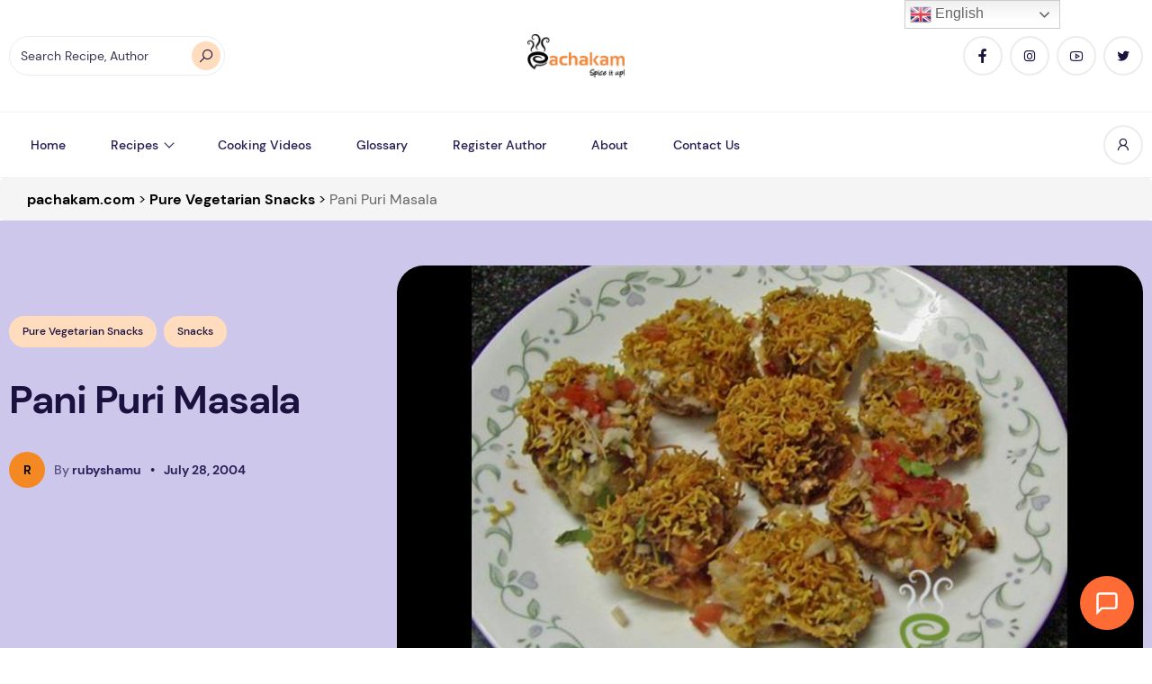

--- FILE ---
content_type: text/html; charset=UTF-8
request_url: https://www.pachakam.com/recipes/pani-puri-masala
body_size: 56386
content:
<!DOCTYPE html>
<html lang="en-US">
<head>
	<!-- Google Tag Manager -->
<script type="pmdelayedscript" data-cfasync="false" data-no-optimize="1" data-no-defer="1" data-no-minify="1" data-rocketlazyloadscript="1">
(function(w,d,s,l,i){w[l]=w[l]||[];w[l].push({'gtm.start':
new Date().getTime(),event:'gtm.js'});var f=d.getElementsByTagName(s)[0],
j=d.createElement(s),dl=l!='dataLayer'?'&l='+l:'';j.async=true;j.src=
'https://www.googletagmanager.com/gtm.js?id='+i+dl;f.parentNode.insertBefore(j,f);
})(window,document,'script','dataLayer','GTM-MZXS67BV');
</script>
<!-- End Google Tag Manager -->
<!-- Google Tag Manager -->
<script type="pmdelayedscript" data-cfasync="false" data-no-optimize="1" data-no-defer="1" data-no-minify="1" data-rocketlazyloadscript="1">(function(w,d,s,l,i){w[l]=w[l]||[];w[l].push({'gtm.start':
new Date().getTime(),event:'gtm.js'});var f=d.getElementsByTagName(s)[0],
j=d.createElement(s),dl=l!='dataLayer'?'&l='+l:'';j.async=true;j.src=
'https://www.googletagmanager.com/gtm.js?id='+i+dl;f.parentNode.insertBefore(j,f);
})(window,document,'script','dataLayer','GTM-K4HCPMG');</script>
<!-- End Google Tag Manager -->

<!-- Google GPT Ads -->
<meta charset="UTF-8">
<meta name="viewport" content="width=device-width, initial-scale=1">
<meta name='robots' content='index, follow, max-image-preview:large, max-snippet:-1, max-video-preview:-1' />
<script id="cookieyes" type="pmdelayedscript" src="https://cdn-cookieyes.com/client_data/ab2b7f5909d3bb6eaaf34fb8/script.js" data-perfmatters-type="text/javascript" data-cfasync="false" data-no-optimize="1" data-no-defer="1" data-no-minify="1" data-rocketlazyloadscript="1"></script><link rel='dns-prefetch' href='https://www.pachakam.com/wp-content/themes/zimac/assets/dist/fonts/line-awesome-1.3.0/fonts/la-solid-900.woff2'>
<link rel='dns-prefetch' href='https://www.pachakam.com/wp-content/themes/zimac/assets/dist/fonts/line-awesome-1.3.0/fonts/la-brands-400.woff2'>
<link rel='dns-prefetch' href='https://www.pachakam.com/wp-content/themes/zimac/assets/dist/fonts/DM_Sans/DMSans-Regular.ttf'>
<link rel='dns-prefetch' href='https://www.pachakam.com/wp-content/themes/zimac/assets/dist/fonts/DM_Sans/DMSans-Bold.ttf'>
<link rel='dns-prefetch' href='https://www.pachakam.com/wp-content/themes/zimac/assets/dist/fonts/DM_Sans/DMSans-Medium.ttf'>

	<!-- This site is optimized with the Yoast SEO Premium plugin v26.5 (Yoast SEO v26.6) - https://yoast.com/wordpress/plugins/seo/ -->
	<title>Pani Puri Masala Recipe - pachakam.com</title><link rel="preload" href="https://www.pachakam.com/wp-content/uploads/2021/10/pachakam-logo-amp1-1.png.webp" as="image" fetchpriority="high" /><link rel="preload" href="https://www.pachakam.com/wp-content/uploads/2019/10/pachakam-logo.webp" as="image" fetchpriority="high" /><link rel="preload" href="https://www.pachakam.com/wp-content/uploads/2019/07/Pachakam_ReceipeImg_5a4642df43a46997.jpg" as="image" fetchpriority="high" /><link rel="preload" href="https://www.pachakam.com/wp-content/cache/perfmatters/www.pachakam.com/css/post.used.css?ver=1767726209" as="style" /><link rel="stylesheet" id="perfmatters-used-css" href="https://www.pachakam.com/wp-content/cache/perfmatters/www.pachakam.com/css/post.used.css?ver=1767726209" media="all" />
	<meta name="description" content="Pani Puri Masala Pani Puri Masala is a delicious dish, a variant from the usual water pani puri. Masala gravy is used as filling in this dish. Pani Puri | Try this delicious Pani Puri Masala recipe from pachakam.com" />
	<link rel="canonical" href="https://www.pachakam.com/recipes/pani-puri-masala" />
	<meta property="og:locale" content="en_US" />
	<meta property="og:type" content="recipe" />
	<meta property="og:title" content="Pani Puri Masala Recipe" />
	<meta property="og:description" content="Pani Puri Masala Pani Puri Masala is a delicious dish, a variant from the usual water pani puri. Masala gravy is used as filling in this dish. Pani Puri" />
	<meta property="og:url" content="https://www.pachakam.com/recipes/pani-puri-masala" />
	<meta property="og:site_name" content="pachakam.com" />
	<meta property="article:publisher" content="https://www.facebook.com/Pachakam" />
	<meta property="article:published_time" content="2019-07-31T14:37:40+00:00" />
	<meta property="article:modified_time" content="2021-10-22T13:32:44+00:00" />
	<meta property="og:image" content="https://www.pachakam.com/wp-content/uploads/2019/07/Pachakam_ReceipeImg_5a4642df43a46997.jpg" />
	<meta property="og:image:width" content="800" />
	<meta property="og:image:height" content="441" />
	<meta property="og:image:type" content="image/jpeg" />
	<meta name="author" content="rubyshamu" />
	<meta name="twitter:card" content="summary_large_image" />
	<meta name="twitter:creator" content="@pachakamdotcom" />
	<meta name="twitter:site" content="@pachakamdotcom" />
	<meta name="twitter:label1" content="Written by" />
	<meta name="twitter:data1" content="rubyshamu" />
	<meta name="twitter:label2" content="Est. reading time" />
	<meta name="twitter:data2" content="2 minutes" />
	<script type="application/ld+json" class="yoast-schema-graph">{"@context":"https://schema.org","@graph":[{"@type":"WebPage","@id":"https://www.pachakam.com/recipes/pani-puri-masala","url":"https://www.pachakam.com/recipes/pani-puri-masala","name":"Pani Puri Masala Recipe - pachakam.com","isPartOf":{"@id":"https://www.pachakam.com/#website"},"primaryImageOfPage":{"@id":"https://www.pachakam.com/recipes/pani-puri-masala#primaryimage"},"image":{"@id":"https://www.pachakam.com/recipes/pani-puri-masala#primaryimage"},"thumbnailUrl":"https://www.pachakam.com/wp-content/uploads/2019/07/Pachakam_ReceipeImg_5a4642df43a46997.jpg","datePublished":"2019-07-31T14:37:40+00:00","dateModified":"2021-10-22T13:32:44+00:00","description":"Pani Puri Masala Pani Puri Masala is a delicious dish, a variant from the usual water pani puri. Masala gravy is used as filling in this dish. Pani Puri | Try this delicious Pani Puri Masala recipe from pachakam.com","breadcrumb":{"@id":"https://www.pachakam.com/recipes/pani-puri-masala#breadcrumb"},"inLanguage":"en-US","potentialAction":[{"@type":"ReadAction","target":["https://www.pachakam.com/recipes/pani-puri-masala"]}]},{"@type":"ImageObject","inLanguage":"en-US","@id":"https://www.pachakam.com/recipes/pani-puri-masala#primaryimage","url":"https://www.pachakam.com/wp-content/uploads/2019/07/Pachakam_ReceipeImg_5a4642df43a46997.jpg","contentUrl":"https://www.pachakam.com/wp-content/uploads/2019/07/Pachakam_ReceipeImg_5a4642df43a46997.jpg","width":800,"height":441},{"@type":"BreadcrumbList","@id":"https://www.pachakam.com/recipes/pani-puri-masala#breadcrumb","itemListElement":[{"@type":"ListItem","position":1,"name":"Home","item":"https://www.pachakam.com/"},{"@type":"ListItem","position":2,"name":"Pani Puri Masala"}]},{"@type":"WebSite","@id":"https://www.pachakam.com/#website","url":"https://www.pachakam.com/","name":"pachakam.com","description":"15000+ Kerala Recipes","publisher":{"@id":"https://www.pachakam.com/#organization"},"potentialAction":[{"@type":"SearchAction","target":{"@type":"EntryPoint","urlTemplate":"https://www.pachakam.com/?s={search_term_string}"},"query-input":{"@type":"PropertyValueSpecification","valueRequired":true,"valueName":"search_term_string"}}],"inLanguage":"en-US"},{"@type":"Organization","@id":"https://www.pachakam.com/#organization","name":"Pachakam.com","alternateName":"Pachakam","url":"https://www.pachakam.com/","logo":{"@type":"ImageObject","inLanguage":"en-US","@id":"https://www.pachakam.com/#/schema/logo/image/","url":"https://www.pachakam.com/wp-content/uploads/2024/11/cropped-pachakam-logo-1.png","contentUrl":"https://www.pachakam.com/wp-content/uploads/2024/11/cropped-pachakam-logo-1.png","width":512,"height":512,"caption":"Pachakam.com"},"image":{"@id":"https://www.pachakam.com/#/schema/logo/image/"},"sameAs":["https://www.facebook.com/Pachakam","https://x.com/pachakamdotcom","https://www.instagram.com/pachakam/","https://in.pinterest.com/pachakam/","https://www.youtube.com/channel/UCU-j0MV-XtP5pHbmKzmo4CQ"],"description":"We, pachakam.com consider it our privilege to provide you with a compilation of over 12000 recipes contributed by users from all over the world. We indeed provide you with a quick and easy access to scores of recipes that you had been seeking in the wide web world…from our own Grandma’s secret recipes to ultra-tech fusion based ones, from festive ones to the most easiest bachelor kinds, from the daily used recipes to the most recently innovated ones by experts. All laid down in the most simplest of ways. We hope this journey to the wonderful world of cooking turns out to be really informational and leaves you all ecstatic. About us, we form a dedicated group who crafted this site after a close monitor of the food related sites on the internet from user perceptions. And we believe we’ve succeeded to put an end to the continuous frustration of searching sites for long hours for a particular desired recipe and the subsequent disappointment on not being able to find a decent homemade one. Here, you can easily access all varieties of homemade recipes of your choice…recipes that have been tested and tried by the authors themselves. A simple and an easy solution for good cooking at home. Since this site contains recipes that are posted by visitors themselves, we request you to contribute your cooking ideas too. Post your recipes here and share your culinary skills with the whole food world. Or, add us (pachakam.com) to your favorites now and exploit our delectable recipes to generate remarkable and memorable experiences with your “experiments” in the kitchen.","email":"info@pachakam.com","legalName":"pachakam.com","foundingDate":"1952-02-01","numberOfEmployees":{"@type":"QuantitativeValue","minValue":"5001","maxValue":"10000"}},{"@type":"Recipe","name":"Pani Puri Masala","author":{"@type":"Person","name":"rubyshamu"},"description":"Pani Puri Masala is a delicious dish, a variant from the usual water pani puri. Masala gravy is used as filling in this dish. Pani Puri Masala is a great snack for kids when they arrive from school. Keeping new comers and bachelors in mind, Pani Puri Masala is well narrated in meaningful simple sentences. Small round crispy puris are drenched in mint flavored spicy potato gravy. Preparing Pani Puri Masala at home is a healthier way of enjoying the lip smacking dish. Mashed potato mixture is blended with chat masala and other spicy ingredients. Chopped pudhina is sprinkled over the thick masala gravy. Crispy puris are arranged in a serving plate and the masala gravy is poured over them. Garnish Pani Puri Masala with finely chopped onion, carrot and other ingredients.","datePublished":"2004-07-28T00:00:00+00:00","image":["https://www.pachakam.com/wp-content/uploads/2019/07/Pachakam_ReceipeImg_5a4642df43a46997.jpg"],"recipeYield":["4","4 people"],"prepTime":"PT30M","totalTime":"PT30M","recipeIngredient":["100 gm Dried green peas","1 no Potato","1/4 tsp Cloves (Grambu)","1/4 tsp Cinnamon (Karugapatta)","1/4 tsp Nutmeg powder (Jathikka)","Chilly powder","Turmeric powder","Chat masala powder","2 tsp Cornflour","Curry leaves","Mint leaves(Pudhina)","Carrot (grated)","1/2  Tomato (chopped finely)","3 nos Onion (chopped finely)","Coriander leaves (chopped finely)"],"recipeInstructions":[{"@type":"HowToStep","text":"Cook peas & potato together in a pressure cooker along with some water & salt.","name":"Cook peas & potato together in a pressure cooker along with some water & salt.","url":"https://www.pachakam.com/recipes/pani-puri-masala#wprm-recipe-130539-step-0-0"},{"@type":"HowToStep","text":"Mash it well to make it as thick as a paste.","name":"Mash it well to make it as thick as a paste.","url":"https://www.pachakam.com/recipes/pani-puri-masala#wprm-recipe-130539-step-0-1"},{"@type":"HowToStep","text":"Add spices, turmeric powder, chilly powder, chat masala and nutmeg powder and bring it to boil.","name":"Add spices, turmeric powder, chilly powder, chat masala and nutmeg powder and bring it to boil.","url":"https://www.pachakam.com/recipes/pani-puri-masala#wprm-recipe-130539-step-0-2"},{"@type":"HowToStep","text":"Add the cornflour mixed with 1/4 cup of water into the gravy to make it thicker.","name":"Add the cornflour mixed with 1/4 cup of water into the gravy to make it thicker.","url":"https://www.pachakam.com/recipes/pani-puri-masala#wprm-recipe-130539-step-0-3"},{"@type":"HowToStep","text":"Add some pudina & curry leaves & switch off the flame.","name":"Add some pudina & curry leaves & switch off the flame.","url":"https://www.pachakam.com/recipes/pani-puri-masala#wprm-recipe-130539-step-0-4"},{"@type":"HowToStep","text":"Mix together the ingredients for making pooris and knead them to make a smooth dough.","name":"Mix together the ingredients for making pooris and knead them to make a smooth dough.","url":"https://www.pachakam.com/recipes/pani-puri-masala#wprm-recipe-130539-step-0-5"},{"@type":"HowToStep","text":"Make big balls of the above dough and roll them out as for pooris.","name":"Make big balls of the above dough and roll them out as for pooris.","url":"https://www.pachakam.com/recipes/pani-puri-masala#wprm-recipe-130539-step-0-6"},{"@type":"HowToStep","text":"Using inverted glass or caps of bottles, press them over the big poori to make smaller ones.","name":"Using inverted glass or caps of bottles, press them over the big poori to make smaller ones.","url":"https://www.pachakam.com/recipes/pani-puri-masala#wprm-recipe-130539-step-0-7"},{"@type":"HowToStep","text":"Make 4 or 5 from the bigger poori dough & fry it in the oil.","name":"Make 4 or 5 from the bigger poori dough & fry it in the oil.","url":"https://www.pachakam.com/recipes/pani-puri-masala#wprm-recipe-130539-step-0-8"},{"@type":"HowToStep","text":"Arrange the pooris first on a serving plate.","name":"Arrange the pooris first on a serving plate.","url":"https://www.pachakam.com/recipes/pani-puri-masala#wprm-recipe-130539-step-0-9"},{"@type":"HowToStep","text":"Pour some gravy over it.","name":"Pour some gravy over it.","url":"https://www.pachakam.com/recipes/pani-puri-masala#wprm-recipe-130539-step-0-10"},{"@type":"HowToStep","text":"Garnish with the above given ingredients by speading over the pooris.","name":"Garnish with the above given ingredients by speading over the pooris.","url":"https://www.pachakam.com/recipes/pani-puri-masala#wprm-recipe-130539-step-0-11"},{"@type":"HowToStep","text":":- Pani Puri Masala is ready. Enjoy the pani puri masala.","name":":- Pani Puri Masala is ready. Enjoy the pani puri masala.","url":"https://www.pachakam.com/recipes/pani-puri-masala#wprm-recipe-130539-step-0-12"},{"@type":"HowToStep","text":"Children will love this pani puri masala as evening snack.","name":"Children will love this pani puri masala as evening snack.","url":"https://www.pachakam.com/recipes/pani-puri-masala#wprm-recipe-130539-step-0-13"}],"aggregateRating":{"@type":"AggregateRating","ratingValue":"4","ratingCount":"11"},"recipeCuisine":["North Indian"],"@id":"https://www.pachakam.com/recipes/pani-puri-masala#recipe","isPartOf":{"@id":"https://www.pachakam.com/recipes/pani-puri-masala"},"mainEntityOfPage":"https://www.pachakam.com/recipes/pani-puri-masala"}]}</script>
	<!-- / Yoast SEO Premium plugin. -->



<script type="pmdelayedscript" data-cfasync="false" data-no-optimize="1" data-no-defer="1" data-no-minify="1" data-rocketlazyloadscript="1">(()=>{"use strict";const e=[400,500,600,700,800,900],t=e=>`wprm-min-${e}`,n=e=>`wprm-max-${e}`,s=new Set,o="ResizeObserver"in window,r=o?new ResizeObserver((e=>{for(const t of e)c(t.target)})):null,i=.5/(window.devicePixelRatio||1);function c(s){const o=s.getBoundingClientRect().width||0;for(let r=0;r<e.length;r++){const c=e[r],a=o<=c+i;o>c+i?s.classList.add(t(c)):s.classList.remove(t(c)),a?s.classList.add(n(c)):s.classList.remove(n(c))}}function a(e){s.has(e)||(s.add(e),r&&r.observe(e),c(e))}!function(e=document){e.querySelectorAll(".wprm-recipe").forEach(a)}();if(new MutationObserver((e=>{for(const t of e)for(const e of t.addedNodes)e instanceof Element&&(e.matches?.(".wprm-recipe")&&a(e),e.querySelectorAll?.(".wprm-recipe").forEach(a))})).observe(document.documentElement,{childList:!0,subtree:!0}),!o){let e=0;addEventListener("resize",(()=>{e&&cancelAnimationFrame(e),e=requestAnimationFrame((()=>s.forEach(c)))}),{passive:!0})}})();</script><style id='wp-img-auto-sizes-contain-inline-css'>
img:is([sizes=auto i],[sizes^="auto," i]){contain-intrinsic-size:3000px 1500px}
/*# sourceURL=wp-img-auto-sizes-contain-inline-css */
</style>
<link rel="stylesheet" id="structured-content-frontend-css" media="all" data-pmdelayedstyle="https://www.pachakam.com/wp-content/plugins/structured-content/dist/blocks.style.build.css?ver=1.7.0">
<link rel="stylesheet" id="wprm-public-css" media="all" data-pmdelayedstyle="https://www.pachakam.com/wp-content/plugins/wp-recipe-maker/dist/public-modern.css?ver=10.2.4">
<style id='wp-block-library-inline-css'>
:root{--wp-block-synced-color:#7a00df;--wp-block-synced-color--rgb:122,0,223;--wp-bound-block-color:var(--wp-block-synced-color);--wp-editor-canvas-background:#ddd;--wp-admin-theme-color:#007cba;--wp-admin-theme-color--rgb:0,124,186;--wp-admin-theme-color-darker-10:#006ba1;--wp-admin-theme-color-darker-10--rgb:0,107,160.5;--wp-admin-theme-color-darker-20:#005a87;--wp-admin-theme-color-darker-20--rgb:0,90,135;--wp-admin-border-width-focus:2px}@media (min-resolution:192dpi){:root{--wp-admin-border-width-focus:1.5px}}.wp-element-button{cursor:pointer}:root .has-very-light-gray-background-color{background-color:#eee}:root .has-very-dark-gray-background-color{background-color:#313131}:root .has-very-light-gray-color{color:#eee}:root .has-very-dark-gray-color{color:#313131}:root .has-vivid-green-cyan-to-vivid-cyan-blue-gradient-background{background:linear-gradient(135deg,#00d084,#0693e3)}:root .has-purple-crush-gradient-background{background:linear-gradient(135deg,#34e2e4,#4721fb 50%,#ab1dfe)}:root .has-hazy-dawn-gradient-background{background:linear-gradient(135deg,#faaca8,#dad0ec)}:root .has-subdued-olive-gradient-background{background:linear-gradient(135deg,#fafae1,#67a671)}:root .has-atomic-cream-gradient-background{background:linear-gradient(135deg,#fdd79a,#004a59)}:root .has-nightshade-gradient-background{background:linear-gradient(135deg,#330968,#31cdcf)}:root .has-midnight-gradient-background{background:linear-gradient(135deg,#020381,#2874fc)}:root{--wp--preset--font-size--normal:16px;--wp--preset--font-size--huge:42px}.has-regular-font-size{font-size:1em}.has-larger-font-size{font-size:2.625em}.has-normal-font-size{font-size:var(--wp--preset--font-size--normal)}.has-huge-font-size{font-size:var(--wp--preset--font-size--huge)}.has-text-align-center{text-align:center}.has-text-align-left{text-align:left}.has-text-align-right{text-align:right}.has-fit-text{white-space:nowrap!important}#end-resizable-editor-section{display:none}.aligncenter{clear:both}.items-justified-left{justify-content:flex-start}.items-justified-center{justify-content:center}.items-justified-right{justify-content:flex-end}.items-justified-space-between{justify-content:space-between}.screen-reader-text{border:0;clip-path:inset(50%);height:1px;margin:-1px;overflow:hidden;padding:0;position:absolute;width:1px;word-wrap:normal!important}.screen-reader-text:focus{background-color:#ddd;clip-path:none;color:#444;display:block;font-size:1em;height:auto;left:5px;line-height:normal;padding:15px 23px 14px;text-decoration:none;top:5px;width:auto;z-index:100000}html :where(.has-border-color){border-style:solid}html :where([style*=border-top-color]){border-top-style:solid}html :where([style*=border-right-color]){border-right-style:solid}html :where([style*=border-bottom-color]){border-bottom-style:solid}html :where([style*=border-left-color]){border-left-style:solid}html :where([style*=border-width]){border-style:solid}html :where([style*=border-top-width]){border-top-style:solid}html :where([style*=border-right-width]){border-right-style:solid}html :where([style*=border-bottom-width]){border-bottom-style:solid}html :where([style*=border-left-width]){border-left-style:solid}html :where(img[class*=wp-image-]){height:auto;max-width:100%}:where(figure){margin:0 0 1em}html :where(.is-position-sticky){--wp-admin--admin-bar--position-offset:var(--wp-admin--admin-bar--height,0px)}@media screen and (max-width:600px){html :where(.is-position-sticky){--wp-admin--admin-bar--position-offset:0px}}

/*# sourceURL=wp-block-library-inline-css */
</style>
<style id='classic-theme-styles-inline-css'>
/*! This file is auto-generated */
.wp-block-button__link{color:#fff;background-color:#32373c;border-radius:9999px;box-shadow:none;text-decoration:none;padding:calc(.667em + 2px) calc(1.333em + 2px);font-size:1.125em}.wp-block-file__button{background:#32373c;color:#fff;text-decoration:none}
/*# sourceURL=/wp-includes/css/classic-themes.min.css */
</style>
<link rel="stylesheet" id="wprmp-public-css" media="all" data-pmdelayedstyle="https://www.pachakam.com/wp-content/plugins/wp-recipe-maker-premium/dist/public-pro.css?ver=10.2.4">
<link rel="stylesheet" id="extendify-utility-styles-css" media="all" data-pmdelayedstyle="https://www.pachakam.com/wp-content/plugins/extendify/public/build/utility-minimum.css?ver=6.9">
<link rel="stylesheet" id="recipebot-widget-css" media="all" data-pmdelayedstyle="https://www.pachakam.com/wp-content/plugins/recipebot-ai-assistant/public/css/widget.css?ver=3.10.0">
<link rel="stylesheet" id="__EPYT__style-css" media="all" data-pmdelayedstyle="https://www.pachakam.com/wp-content/plugins/youtube-embed-plus/styles/ytprefs.min.css?ver=14.2.4">
<style id='__EPYT__style-inline-css'>

                .epyt-gallery-thumb {
                        width: 50%;
                }
                
                         @media (min-width:0px) and (max-width: 767px) {
                            .epyt-gallery-rowbreak {
                                display: none;
                            }
                            .epyt-gallery-allthumbs[class*="epyt-cols"] .epyt-gallery-thumb {
                                width: 100% !important;
                            }
                          }
/*# sourceURL=__EPYT__style-inline-css */
</style>
<link rel="stylesheet" id="zimac-main-css" media="all" data-pmdelayedstyle="https://www.pachakam.com/wp-content/themes/zimac/assets/dist/assets/main.56c67081.css?ver=1.0">
<link rel="stylesheet" id="line-awesome-css" media="all" data-pmdelayedstyle="https://www.pachakam.com/wp-content/themes/zimac/assets/dist/fonts/line-awesome-1.3.0/css/line-awesome.min.css?ver=1.3.0">
<link rel="stylesheet" id="zimac-assets-style-css" media="all" data-pmdelayedstyle="https://www.pachakam.com/wp-content/themes/zimac/assets/dist/css/styles.css?ver=1.0">
<link rel="stylesheet" id="zimac-main-style-css" media="all" data-pmdelayedstyle="https://www.pachakam.com/wp-content/themes/zimac/style.css?ver=1.0">
<link rel="stylesheet" id="tooltip-css" media="all" data-pmdelayedstyle="https://www.pachakam.com/wp-content/plugins/enhanced-tooltipglossary/frontend/assets/css/tooltip.css?ver=6.9">
<script src="https://www.pachakam.com/wp-content/plugins/wp-yandex-metrika/assets/YmEc.min.js?ver=1.2.2" id="wp-yandex-metrika_YmEc-js" type="pmdelayedscript" data-cfasync="false" data-no-optimize="1" data-no-defer="1" data-no-minify="1" data-rocketlazyloadscript="1"></script>
<script id="wp-yandex-metrika_YmEc-js-after" type="pmdelayedscript" data-cfasync="false" data-no-optimize="1" data-no-defer="1" data-no-minify="1" data-rocketlazyloadscript="1">
window.tmpwpym={datalayername:'dataLayer',counters:JSON.parse('[{"number":"100622305","webvisor":"1"}]'),targets:JSON.parse('[]')};
//# sourceURL=wp-yandex-metrika_YmEc-js-after
</script>
<script id="jquery-core-js-extra" type="pmdelayedscript" data-cfasync="false" data-no-optimize="1" data-no-defer="1" data-no-minify="1" data-rocketlazyloadscript="1">
var HSBLOG_GLOBAL = {"baseElementorFilterSectionApi":"https://www.pachakam.com/wp-json/wiloke/v2/elementor-filter/","baseBookmarkApi":"https://www.pachakam.com/wp-json/wiloke/v2/me/bookmarks","baseCountViewApi":"https://www.pachakam.com/wp-json/wiloke/v2/me/count-views","baseFlowedUserApi":"https://www.pachakam.com/wp-json/wiloke/v2/me/followers","baseCommentEmotionApi":"https://www.pachakam.com/wp-json/wiloke/v2/me/comment-emotions"};
var HSBLOG_GLOBAL = {"baseElementorFilterSectionApi":"https://www.pachakam.com/wp-json/wiloke/v2/elementor-filter/","baseBookmarkApi":"https://www.pachakam.com/wp-json/wiloke/v2/me/bookmarks","baseCountViewApi":"https://www.pachakam.com/wp-json/wiloke/v2/me/count-views","baseFlowedUserApi":"https://www.pachakam.com/wp-json/wiloke/v2/me/followers","baseCommentEmotionApi":"https://www.pachakam.com/wp-json/wiloke/v2/me/comment-emotions"};
//# sourceURL=jquery-core-js-extra
</script>
<script defer src="https://www.pachakam.com/wp-includes/js/jquery/jquery.min.js?ver=3.7.1" id="jquery-core-js"></script>
<script src="https://www.pachakam.com/wp-content/plugins/wp-yandex-metrika/assets/frontend.min.js?ver=1.2.2" id="wp-yandex-metrika_frontend-js" type="pmdelayedscript" data-cfasync="false" data-no-optimize="1" data-no-defer="1" data-no-minify="1" data-rocketlazyloadscript="1"></script>
<script id="tooltip-js-js-extra" type="pmdelayedscript" data-cfasync="false" data-no-optimize="1" data-no-defer="1" data-no-minify="1" data-rocketlazyloadscript="1">
var cmtt_data = {"tooltip":{"clickable":0,"top":3,"left":23,"endalpha":95,"borderStyle":"none","borderWidth":"0px","borderColor":"#000","fontSize":"13px","padding":"2px 12px 3px 7px","borderRadius":"6px"},"ajaxurl":"https://www.pachakam.com/wp-admin/admin-ajax.php"};
//# sourceURL=tooltip-js-js-extra
</script>
<script src="https://www.pachakam.com/wp-content/plugins/enhanced-tooltipglossary/frontend/assets/js/tooltip.js?ver=6.9" id="tooltip-js-js" type="pmdelayedscript" data-cfasync="false" data-no-optimize="1" data-no-defer="1" data-no-minify="1" data-rocketlazyloadscript="1"></script>
<script src="https://www.pachakam.com/wp-content/themes/zimac/assets/dist/js/axios.min.js?ver=0.21.1" id="axios-js" type="pmdelayedscript" data-cfasync="false" data-no-optimize="1" data-no-defer="1" data-no-minify="1" data-rocketlazyloadscript="1"></script>
<script id="__ytprefs__-js-extra" type="pmdelayedscript" data-cfasync="false" data-no-optimize="1" data-no-defer="1" data-no-minify="1" data-rocketlazyloadscript="1">
var _EPYT_ = {"ajaxurl":"https://www.pachakam.com/wp-admin/admin-ajax.php","security":"55dc46c353","gallery_scrolloffset":"20","eppathtoscripts":"https://www.pachakam.com/wp-content/plugins/youtube-embed-plus/scripts/","eppath":"https://www.pachakam.com/wp-content/plugins/youtube-embed-plus/","epresponsiveselector":"[\"iframe.__youtube_prefs__\",\"iframe[src*='youtube.com']\",\"iframe[src*='youtube-nocookie.com']\",\"iframe[data-ep-src*='youtube.com']\",\"iframe[data-ep-src*='youtube-nocookie.com']\",\"iframe[data-ep-gallerysrc*='youtube.com']\"]","epdovol":"1","version":"14.2.4","evselector":"iframe.__youtube_prefs__[src], iframe[src*=\"youtube.com/embed/\"], iframe[src*=\"youtube-nocookie.com/embed/\"]","ajax_compat":"","maxres_facade":"eager","ytapi_load":"light","pause_others":"","stopMobileBuffer":"1","facade_mode":"1","not_live_on_channel":""};
//# sourceURL=__ytprefs__-js-extra
</script>
<script defer src="https://www.pachakam.com/wp-content/plugins/youtube-embed-plus/scripts/ytprefs.min.js?ver=14.2.4" id="__ytprefs__-js" type="pmdelayedscript" data-cfasync="false" data-no-optimize="1" data-no-defer="1" data-no-minify="1" data-rocketlazyloadscript="1"></script>
<link rel="https://api.w.org/" href="https://www.pachakam.com/wp-json/" /><link rel="alternate" title="JSON" type="application/json" href="https://www.pachakam.com/wp-json/wp/v2/posts/1543" /><meta name="generator" content="Redux 4.5.9" />

<meta name="yandex-verification" content="e160fc084e6c3796" />

<link rel="icon" type="image/png" href="https://www.pachakam.com/wp-content/smush-webp/2024/12/favicon-96x96-1.png.webp" sizes="96x96" data-smush-webp-fallback="{&quot;href&quot;:&quot;https:\/\/www.pachakam.com\/wp-content\/uploads\/2024\/12\/favicon-96x96-1.png&quot;}" />
<link rel="icon" type="image/svg+xml" href="https://www.pachakam.com/wp-content/uploads/2024/12/favicon.svg" />
<link rel="shortcut icon" href="https://www.pachakam.com/wp-content/uploads/2024/12/favicon.ico" />
<link rel="apple-touch-icon" sizes="180x180" href="https://www.pachakam.com/wp-content/smush-webp/2024/12/apple-touch-icon.png.webp" data-smush-webp-fallback="{&quot;href&quot;:&quot;https:\/\/www.pachakam.com\/wp-content\/uploads\/2024\/12\/apple-touch-icon.png&quot;}" />






<style>

  
	
.primary_section{
	padding:50px 0px !important;
}

#pagination .page-numbers.current, .nav-links .page-numbers.current{
		height: 2rem;
    width: 2rem;
}
#pagination,.nav-links {
	font-size: 15px;
}
.breadcrumbs {
    margin-bottom: 0px !important;
}

.row{
	display: -webkit-box;
  display: -ms-flexbox;
  display: flex;
  -ms-flex-wrap: wrap;
  flex-wrap: wrap;
}

.recipes-category{
	width:16.6%;
	text-align:center;
}

.recipes-category img{
	width:60%;
	margin: 0px auto;
}

.recipes-category h5{
	margin-top:15px;
}

.primary_section h1{
		font-size:46px !important;
	color:#ef883e;
	margin-bottom:20px !important;
}

.sub_heading{
	font-size:30px !important;
	margin-bottom:25px;
	color:#ef883e;
}

.indian_vegetarian_recipes_sec{
	padding-top:70px;
}

.recipes_category_sec{
	padding-top:50px;
}

.recipe_boxes{
	width:23%;
	margin:10px;
	background-color:#fff;
	padding:15px;
	border-radius:15px;
	text-align:center;
}

.recipe_boxes img{
	border-radius:10px;
}

.recipe_boxes h6{
	line-height: 24px;
    font-size: 17px;
    margin-top: 15px;
}

.recipe_top_contentarea{
	text-align:center;
	padding:50px 150px;
}



.more_btns{
    color: #ffffff;
    padding: 15px 20px;
 background:#6e3e1b;
    border-radius: 10px;
	    margin: 30px auto 0px auto;
}

.more_btns:hover{
	 
	   background: #ef883e;
}

.faqs{
	padding-bottom:20px;
	border-bottom:1px solid #e6e6e6;
	margin-bottom:20px;
}

.faq_padding{
	padding:0px 300px;
}

.faqs h5{
	    font-size: 18px;
    margin-bottom: 10px;
}

.primary_section p{
		padding:0px 200px;
}




@media (min-width: 1024px) and (max-width: 1200px) {
	
	.recipes-category {
    width: 33%;
    margin: 20px 0px;
}
	
	.primary_section p {
    padding: 0px;
}
	.recipe_top_contentarea{
		padding:50px 0px;
	}
	
}

@media (min-width: 768px) and (max-width: 1023px) {
	
.recipes-category {
    width: 33%;
    margin: 20px 0px;
}
	
	.primary_section p {
    padding: 0px;
}
	.recipe_top_contentarea{
		padding:30px 0px;
	}
	.recipe_boxes {
		width: 47%;}
	
	.recipes_category_sec {
    padding-top: 30px;
}
	
	.primary_section {
    padding: 50px 0px 20px 0px !important;
}
	
	.faq_padding {
    padding: 0px 100px;
}
	
	
	
}

@media (min-width: 577px) and (max-width: 767px) {
	
	
	.recipes-category {
    width: 33%;
    margin: 20px 0px;
}
	
	.primary_section p {
    padding: 0px;
}
	.recipe_top_contentarea{
		padding:30px 0px;
	}
	.recipe_boxes {
		width: 46%;}
	
	.recipes_category_sec {
    padding-top: 30px;
}
	
	.primary_section {
    padding: 50px 0px 20px 0px !important;
}
	
	.faq_padding {
    padding: 0px 50px;
}
	
	
	
	
}

@media (max-width: 576px) {
	
		
	.recipes-category {
    width: 50%;
    margin: 20px 0px;
}
	
	.primary_section p {
    padding: 0px;
}
	.recipe_top_contentarea{
		padding:30px 0px;
	}
	.recipe_boxes {
		width: 100%;
	margin:10px 0px;}
	
	.recipes_category_sec {
    padding-top: 30px;
}
	
	.primary_section {
    padding: 30px 0px 20px 0px !important;
}
	
	.faq_padding {
    padding: 0px 10px;
}
	
	.recipes-category h5 {
    line-height: 20px;
}

	body{
		margin:0px;
	}
	
	
}







</style>		<script type="pmdelayedscript" data-perfmatters-type="text/javascript" data-cfasync="false" data-no-optimize="1" data-no-defer="1" data-no-minify="1" data-rocketlazyloadscript="1">
				(function(c,l,a,r,i,t,y){
					c[a]=c[a]||function(){(c[a].q=c[a].q||[]).push(arguments)};t=l.createElement(r);t.async=1;
					t.src="https://www.clarity.ms/tag/"+i+"?ref=wordpress";y=l.getElementsByTagName(r)[0];y.parentNode.insertBefore(t,y);
				})(window, document, "clarity", "script", "quppcm3gui");
		</script>
		<style type="text/css"> .tippy-box[data-theme~="wprm"] { background-color: #333333; color: #FFFFFF; } .tippy-box[data-theme~="wprm"][data-placement^="top"] > .tippy-arrow::before { border-top-color: #333333; } .tippy-box[data-theme~="wprm"][data-placement^="bottom"] > .tippy-arrow::before { border-bottom-color: #333333; } .tippy-box[data-theme~="wprm"][data-placement^="left"] > .tippy-arrow::before { border-left-color: #333333; } .tippy-box[data-theme~="wprm"][data-placement^="right"] > .tippy-arrow::before { border-right-color: #333333; } .tippy-box[data-theme~="wprm"] a { color: #FFFFFF; } .wprm-comment-rating svg { width: 21px !important; height: 21px !important; } img.wprm-comment-rating { width: 105px !important; height: 21px !important; } body { --comment-rating-star-color: #343434; } body { --wprm-popup-font-size: 16px; } body { --wprm-popup-background: #ffffff; } body { --wprm-popup-title: #000000; } body { --wprm-popup-content: #444444; } body { --wprm-popup-button-background: #444444; } body { --wprm-popup-button-text: #ffffff; } body { --wprm-popup-accent: #747B2D; }</style><style type="text/css">.wprm-glossary-term {color: #5A822B;text-decoration: underline;cursor: help;}</style><style type="text/css">.wprm-recipe-template-snippet-basic-buttons {
    font-family: inherit; /* wprm_font_family type=font */
    font-size: 0.9em; /* wprm_font_size type=font_size */
    text-align: center; /* wprm_text_align type=align */
    margin-top: 0px; /* wprm_margin_top type=size */
    margin-bottom: 10px; /* wprm_margin_bottom type=size */
}
.wprm-recipe-template-snippet-basic-buttons a  {
    margin: 5px; /* wprm_margin_button type=size */
    margin: 5px; /* wprm_margin_button type=size */
}

.wprm-recipe-template-snippet-basic-buttons a:first-child {
    margin-left: 0;
}
.wprm-recipe-template-snippet-basic-buttons a:last-child {
    margin-right: 0;
}.wprm-recipe-template-pachakam {
    margin: 20px auto;
    background-color: #ffffff; /*wprm_background type=color*/
    font-family: -apple-system, BlinkMacSystemFont, "Segoe UI", Roboto, Oxygen-Sans, Ubuntu, Cantarell, "Helvetica Neue", sans-serif; /*wprm_main_font_family type=font*/
    font-size: 1em; /*wprm_main_font_size type=font_size*/
    line-height: 1.5em !important; /*wprm_main_line_height type=font_size*/
    color: #333333; /*wprm_main_text type=color*/
    max-width: 950px; /*wprm_max_width type=size*/
}
.wprm-recipe-template-pachakam a {
    color: #5A822B; /*wprm_link type=color*/
}
.wprm-recipe-template-pachakam p, .wprm-recipe-template-pachakam li {
    font-family: -apple-system, BlinkMacSystemFont, "Segoe UI", Roboto, Oxygen-Sans, Ubuntu, Cantarell, "Helvetica Neue", sans-serif; /*wprm_main_font_family type=font*/
    font-size: 1em !important;
    line-height: 1.5em !important; /*wprm_main_line_height type=font_size*/
}
.wprm-recipe-template-pachakam li {
    margin: 0 0 0 32px !important;
    padding: 0 !important;
}
.rtl .wprm-recipe-template-pachakam li {
    margin: 0 32px 0 0 !important;
}
.wprm-recipe-template-pachakam ol, .wprm-recipe-template-pachakam ul {
    margin: 0 !important;
    padding: 0 !important;
}
.wprm-recipe-template-pachakam br {
    display: none;
}
.wprm-recipe-template-pachakam .wprm-recipe-name,
.wprm-recipe-template-pachakam .wprm-recipe-header {
    font-family: -apple-system, BlinkMacSystemFont, "Segoe UI", Roboto, Oxygen-Sans, Ubuntu, Cantarell, "Helvetica Neue", sans-serif; /*wprm_header_font_family type=font*/
    color: #212121; /*wprm_header_text type=color*/
    line-height: 1.3em; /*wprm_header_line_height type=font_size*/
}
.wprm-recipe-template-pachakam h1,
.wprm-recipe-template-pachakam h2,
.wprm-recipe-template-pachakam h3,
.wprm-recipe-template-pachakam h4,
.wprm-recipe-template-pachakam h5,
.wprm-recipe-template-pachakam h6 {
    font-family: -apple-system, BlinkMacSystemFont, "Segoe UI", Roboto, Oxygen-Sans, Ubuntu, Cantarell, "Helvetica Neue", sans-serif; /*wprm_header_font_family type=font*/
    color: #212121; /*wprm_header_text type=color*/
    line-height: 1.3em; /*wprm_header_line_height type=font_size*/
    margin: 0 !important;
    padding: 0 !important;
}
.wprm-recipe-template-pachakam .wprm-recipe-header {
    margin-top: 1.2em !important;
}
.wprm-recipe-template-pachakam h1 {
    font-size: 2em; /*wprm_h1_size type=font_size*/
}
.wprm-recipe-template-pachakam h2 {
    font-size: 1.8em; /*wprm_h2_size type=font_size*/
}
.wprm-recipe-template-pachakam h3 {
    font-size: 1.2em; /*wprm_h3_size type=font_size*/
}
.wprm-recipe-template-pachakam h4 {
    font-size: 1em; /*wprm_h4_size type=font_size*/
}
.wprm-recipe-template-pachakam h5 {
    font-size: 1em; /*wprm_h5_size type=font_size*/
}
.wprm-recipe-template-pachakam h6 {
    font-size: 1em; /*wprm_h6_size type=font_size*/
}.wprm-recipe-template-pachakam {
    font-size: 1em; /*wprm_main_font_size type=font_size*/
	border-style: solid; /*wprm_border_style type=border*/
	border-width: 1px; /*wprm_border_width type=size*/
	border-color: #E0E0E0; /*wprm_border type=color*/
    padding: 10px;
    background-color: #ffffff; /*wprm_background type=color*/
    max-width: 950px; /*wprm_max_width type=size*/
}
.wprm-recipe-template-pachakam a {
    color: #5A822B; /*wprm_link type=color*/
}
.wprm-recipe-template-pachakam .wprm-recipe-name {
    line-height: 1.3em;
    font-weight: bold;
}
.wprm-recipe-template-pachakam .wprm-template-chic-buttons {
	clear: both;
    font-size: 0.9em;
    text-align: center;
}
.wprm-recipe-template-pachakam .wprm-template-chic-buttons .wprm-recipe-icon {
    margin-right: 5px;
}
.wprm-recipe-template-pachakam .wprm-recipe-header {
	margin-bottom: 0.5em !important;
}
.wprm-recipe-template-pachakam .wprm-nutrition-label-container {
	font-size: 0.9em;
}
.wprm-recipe-template-pachakam .wprm-call-to-action {
	border-radius: 3px;
}.wprm-recipe-template-compact-howto {
    margin: 20px auto;
    background-color: #fafafa; /* wprm_background type=color */
    font-family: -apple-system, BlinkMacSystemFont, "Segoe UI", Roboto, Oxygen-Sans, Ubuntu, Cantarell, "Helvetica Neue", sans-serif; /* wprm_main_font_family type=font */
    font-size: 0.9em; /* wprm_main_font_size type=font_size */
    line-height: 1.5em; /* wprm_main_line_height type=font_size */
    color: #333333; /* wprm_main_text type=color */
    max-width: 650px; /* wprm_max_width type=size */
}
.wprm-recipe-template-compact-howto a {
    color: #3498db; /* wprm_link type=color */
}
.wprm-recipe-template-compact-howto p, .wprm-recipe-template-compact-howto li {
    font-family: -apple-system, BlinkMacSystemFont, "Segoe UI", Roboto, Oxygen-Sans, Ubuntu, Cantarell, "Helvetica Neue", sans-serif; /* wprm_main_font_family type=font */
    font-size: 1em !important;
    line-height: 1.5em !important; /* wprm_main_line_height type=font_size */
}
.wprm-recipe-template-compact-howto li {
    margin: 0 0 0 32px !important;
    padding: 0 !important;
}
.rtl .wprm-recipe-template-compact-howto li {
    margin: 0 32px 0 0 !important;
}
.wprm-recipe-template-compact-howto ol, .wprm-recipe-template-compact-howto ul {
    margin: 0 !important;
    padding: 0 !important;
}
.wprm-recipe-template-compact-howto br {
    display: none;
}
.wprm-recipe-template-compact-howto .wprm-recipe-name,
.wprm-recipe-template-compact-howto .wprm-recipe-header {
    font-family: -apple-system, BlinkMacSystemFont, "Segoe UI", Roboto, Oxygen-Sans, Ubuntu, Cantarell, "Helvetica Neue", sans-serif; /* wprm_header_font_family type=font */
    color: #000000; /* wprm_header_text type=color */
    line-height: 1.3em; /* wprm_header_line_height type=font_size */
}
.wprm-recipe-template-compact-howto .wprm-recipe-header * {
    font-family: -apple-system, BlinkMacSystemFont, "Segoe UI", Roboto, Oxygen-Sans, Ubuntu, Cantarell, "Helvetica Neue", sans-serif; /* wprm_main_font_family type=font */
}
.wprm-recipe-template-compact-howto h1,
.wprm-recipe-template-compact-howto h2,
.wprm-recipe-template-compact-howto h3,
.wprm-recipe-template-compact-howto h4,
.wprm-recipe-template-compact-howto h5,
.wprm-recipe-template-compact-howto h6 {
    font-family: -apple-system, BlinkMacSystemFont, "Segoe UI", Roboto, Oxygen-Sans, Ubuntu, Cantarell, "Helvetica Neue", sans-serif; /* wprm_header_font_family type=font */
    color: #212121; /* wprm_header_text type=color */
    line-height: 1.3em; /* wprm_header_line_height type=font_size */
    margin: 0 !important;
    padding: 0 !important;
}
.wprm-recipe-template-compact-howto .wprm-recipe-header {
    margin-top: 1.2em !important;
}
.wprm-recipe-template-compact-howto h1 {
    font-size: 2em; /* wprm_h1_size type=font_size */
}
.wprm-recipe-template-compact-howto h2 {
    font-size: 1.8em; /* wprm_h2_size type=font_size */
}
.wprm-recipe-template-compact-howto h3 {
    font-size: 1.2em; /* wprm_h3_size type=font_size */
}
.wprm-recipe-template-compact-howto h4 {
    font-size: 1em; /* wprm_h4_size type=font_size */
}
.wprm-recipe-template-compact-howto h5 {
    font-size: 1em; /* wprm_h5_size type=font_size */
}
.wprm-recipe-template-compact-howto h6 {
    font-size: 1em; /* wprm_h6_size type=font_size */
}.wprm-recipe-template-compact-howto {
	border-style: solid; /* wprm_border_style type=border */
	border-width: 1px; /* wprm_border_width type=size */
	border-color: #777777; /* wprm_border type=color */
	border-radius: 0px; /* wprm_border_radius type=size */
	padding: 10px;
}.wprm-recipe-template-chic {
    margin: 20px auto;
    background-color: #fafafa; /* wprm_background type=color */
    font-family: -apple-system, BlinkMacSystemFont, "Segoe UI", Roboto, Oxygen-Sans, Ubuntu, Cantarell, "Helvetica Neue", sans-serif; /* wprm_main_font_family type=font */
    font-size: 0.9em; /* wprm_main_font_size type=font_size */
    line-height: 1.5em; /* wprm_main_line_height type=font_size */
    color: #333333; /* wprm_main_text type=color */
    max-width: 650px; /* wprm_max_width type=size */
}
.wprm-recipe-template-chic a {
    color: #3498db; /* wprm_link type=color */
}
.wprm-recipe-template-chic p, .wprm-recipe-template-chic li {
    font-family: -apple-system, BlinkMacSystemFont, "Segoe UI", Roboto, Oxygen-Sans, Ubuntu, Cantarell, "Helvetica Neue", sans-serif; /* wprm_main_font_family type=font */
    font-size: 1em !important;
    line-height: 1.5em !important; /* wprm_main_line_height type=font_size */
}
.wprm-recipe-template-chic li {
    margin: 0 0 0 32px !important;
    padding: 0 !important;
}
.rtl .wprm-recipe-template-chic li {
    margin: 0 32px 0 0 !important;
}
.wprm-recipe-template-chic ol, .wprm-recipe-template-chic ul {
    margin: 0 !important;
    padding: 0 !important;
}
.wprm-recipe-template-chic br {
    display: none;
}
.wprm-recipe-template-chic .wprm-recipe-name,
.wprm-recipe-template-chic .wprm-recipe-header {
    font-family: -apple-system, BlinkMacSystemFont, "Segoe UI", Roboto, Oxygen-Sans, Ubuntu, Cantarell, "Helvetica Neue", sans-serif; /* wprm_header_font_family type=font */
    color: #000000; /* wprm_header_text type=color */
    line-height: 1.3em; /* wprm_header_line_height type=font_size */
}
.wprm-recipe-template-chic .wprm-recipe-header * {
    font-family: -apple-system, BlinkMacSystemFont, "Segoe UI", Roboto, Oxygen-Sans, Ubuntu, Cantarell, "Helvetica Neue", sans-serif; /* wprm_main_font_family type=font */
}
.wprm-recipe-template-chic h1,
.wprm-recipe-template-chic h2,
.wprm-recipe-template-chic h3,
.wprm-recipe-template-chic h4,
.wprm-recipe-template-chic h5,
.wprm-recipe-template-chic h6 {
    font-family: -apple-system, BlinkMacSystemFont, "Segoe UI", Roboto, Oxygen-Sans, Ubuntu, Cantarell, "Helvetica Neue", sans-serif; /* wprm_header_font_family type=font */
    color: #212121; /* wprm_header_text type=color */
    line-height: 1.3em; /* wprm_header_line_height type=font_size */
    margin: 0 !important;
    padding: 0 !important;
}
.wprm-recipe-template-chic .wprm-recipe-header {
    margin-top: 1.2em !important;
}
.wprm-recipe-template-chic h1 {
    font-size: 2em; /* wprm_h1_size type=font_size */
}
.wprm-recipe-template-chic h2 {
    font-size: 1.8em; /* wprm_h2_size type=font_size */
}
.wprm-recipe-template-chic h3 {
    font-size: 1.2em; /* wprm_h3_size type=font_size */
}
.wprm-recipe-template-chic h4 {
    font-size: 1em; /* wprm_h4_size type=font_size */
}
.wprm-recipe-template-chic h5 {
    font-size: 1em; /* wprm_h5_size type=font_size */
}
.wprm-recipe-template-chic h6 {
    font-size: 1em; /* wprm_h6_size type=font_size */
}.wprm-recipe-template-chic {
    font-size: 1em; /* wprm_main_font_size type=font_size */
	border-style: solid; /* wprm_border_style type=border */
	border-width: 1px; /* wprm_border_width type=size */
	border-color: #E0E0E0; /* wprm_border type=color */
    padding: 10px;
    background-color: #ffffff; /* wprm_background type=color */
    max-width: 950px; /* wprm_max_width type=size */
}
.wprm-recipe-template-chic a {
    color: #5A822B; /* wprm_link type=color */
}
.wprm-recipe-template-chic .wprm-recipe-name {
    line-height: 1.3em;
    font-weight: bold;
}
.wprm-recipe-template-chic .wprm-template-chic-buttons {
	clear: both;
    font-size: 0.9em;
    text-align: center;
}
.wprm-recipe-template-chic .wprm-template-chic-buttons .wprm-recipe-icon {
    margin-right: 5px;
}
.wprm-recipe-template-chic .wprm-recipe-header {
	margin-bottom: 0.5em !important;
}
.wprm-recipe-template-chic .wprm-nutrition-label-container {
	font-size: 0.9em;
}
.wprm-recipe-template-chic .wprm-call-to-action {
	border-radius: 3px;
}</style><meta name="verification" content="f612c7d25f5690ad41496fcfdbf8d1" />		<script type="pmdelayedscript" data-cfasync="false" data-no-optimize="1" data-no-defer="1" data-no-minify="1" data-rocketlazyloadscript="1">
			document.documentElement.className = document.documentElement.className.replace('no-js', 'js');
		</script>
				<style>
			.no-js img.lazyload {
				display: none;
			}

			figure.wp-block-image img.lazyloading {
				min-width: 150px;
			}

						.lazyload, .lazyloading {
				opacity: 0;
			}

			.lazyloaded {
				opacity: 1;
				transition: opacity 400ms;
				transition-delay: 0ms;
			}

					</style>
		        <style>

        </style>
        <link rel="stylesheet" id="1.0-1769772148" type="text/css" media="all" data-pmdelayedstyle="https://www.pachakam.com/wp-content/bs-booster-cache/8ce0d6fdf2cee55d39f127709fdfa6c4.css">
        <!-- Yandex.Metrica counter -->
        <script type="pmdelayedscript" data-perfmatters-type="text/javascript" data-cfasync="false" data-no-optimize="1" data-no-defer="1" data-no-minify="1" data-rocketlazyloadscript="1">
            (function (m, e, t, r, i, k, a) {
                m[i] = m[i] || function () {
                    (m[i].a = m[i].a || []).push(arguments)
                };
                m[i].l = 1 * new Date();
                k = e.createElement(t), a = e.getElementsByTagName(t)[0], k.async = 1, k.src = r, a.parentNode.insertBefore(k, a)
            })

            (window, document, "script", "https://mc.yandex.ru/metrika/tag.js", "ym");

            ym("100622305", "init", {
                clickmap: true,
                trackLinks: true,
                accurateTrackBounce: true,
                webvisor: true,
                ecommerce: "dataLayer",
                params: {
                    __ym: {
                        "ymCmsPlugin": {
                            "cms": "wordpress",
                            "cmsVersion":"6.9",
                            "pluginVersion": "1.2.2",
                            "ymCmsRip": "1597463007"
                        }
                    }
                }
            });
        </script>
        <!-- /Yandex.Metrica counter -->
        <link rel="icon" href="https://www.pachakam.com/wp-content/smush-webp/2024/11/cropped-pachakamlogo_small-32x32.png.webp" sizes="32x32" data-smush-webp-fallback="{&quot;href&quot;:&quot;https:\/\/www.pachakam.com\/wp-content\/uploads\/2024\/11\/cropped-pachakamlogo_small-32x32.png&quot;}" />
<link rel="icon" href="https://www.pachakam.com/wp-content/smush-webp/2024/11/cropped-pachakamlogo_small-192x192.png.webp" sizes="192x192" data-smush-webp-fallback="{&quot;href&quot;:&quot;https:\/\/www.pachakam.com\/wp-content\/uploads\/2024\/11\/cropped-pachakamlogo_small-192x192.png&quot;}" />
<link rel="apple-touch-icon" href="https://www.pachakam.com/wp-content/smush-webp/2024/11/cropped-pachakamlogo_small-180x180.png.webp" data-smush-webp-fallback="{&quot;href&quot;:&quot;https:\/\/www.pachakam.com\/wp-content\/uploads\/2024\/11\/cropped-pachakamlogo_small-180x180.png&quot;}" />
<meta name="msapplication-TileImage" content="https://www.pachakam.com/wp-content/uploads/2024/11/cropped-pachakamlogo_small-270x270.png" />
		<style id="wp-custom-css">
			body[class] .bg-gray-900{
	background-color: #333 !important;
}
.wil-header-01 .wil-dropdown{
	display: none !important;
}
.wil-single-related-author  > .flex-shrink-0{
	display: none !important;
}
.wil-author-page header .wil-container > div > .flex-shrink-0{
	display: none;
}

body .bg-gray-100, .wil-detail-page, .wprm-recipe-template-pachakam {
background: #cec7ec !important;
/* background: #f5f5f5 !important; */
}
body.search-results footer{
	display: none;
}
@media only screen and (min-width: 1000px){
	.mobile-search, .related-posts-mobile{
		display: none;
	}
}

@media only screen and (max-width: 1001px){
	.related-posts-desktop{
		display: none;
	}
	.prose{
		font-size: 1.1rem;
	}
}
.mobile-search form{
	width: 100% !important;
	padding: 10px 
}


/* Style the breadcrumb container */
.breadcrumbs {
    background-color: #f5f5f5; /* Light grey background */
    padding: 10px 20px; /* Padding around the breadcrumbs */
    border-radius: 5px; /* Rounded corners */
    font-size: 16px; /* Text size */
    margin-bottom: 20px; /* Space below the breadcrumbs */
}

/* Style individual breadcrumb items */
.breadcrumbs a {
    
    text-decoration: none; /* No underline */
    font-weight: bold; /* Make text bold */
}

/* Style the current page breadcrumb (not a link) */
.breadcrumbs .current-item {
    color: #666; /* Darker grey for the current page */
    font-weight: normal; /* Regular font weight */
}

/* Hover effect on breadcrumb links */
.breadcrumbs a:hover {
    text-decoration: underline; /* Underline on hover */
    color: #01447e; /* Darker blue on hover */
}



















		</style>
		<script async src="https://securepubads.g.doubleclick.net/tag/js/gpt.js" type="pmdelayedscript" data-cfasync="false" data-no-optimize="1" data-no-defer="1" data-no-minify="1" data-rocketlazyloadscript="1"></script>
<script type="pmdelayedscript" data-cfasync="false" data-no-optimize="1" data-no-defer="1" data-no-minify="1" data-rocketlazyloadscript="1">
  window.googletag = window.googletag || {cmd: []};
  googletag.cmd.push(function() {
    googletag.defineSlot('/1091175/pachakam.tribal.300_250_300_600_160_600', [[300, 250], [300, 600], [120, 600]], 'div-gpt-ad-1634924102267-0').addService(googletag.pubads());
    googletag.pubads().enableSingleRequest();
    googletag.enableServices();
  });
</script>

<!-- Google Analytics 1 -->
<script async src="https://www.googletagmanager.com/gtag/js?id=G-GKGBCZPSNL" type="pmdelayedscript" data-cfasync="false" data-no-optimize="1" data-no-defer="1" data-no-minify="1" data-rocketlazyloadscript="1"></script>
<script type="pmdelayedscript" data-cfasync="false" data-no-optimize="1" data-no-defer="1" data-no-minify="1" data-rocketlazyloadscript="1">
  window.dataLayer = window.dataLayer || [];
  function gtag(){dataLayer.push(arguments);}
  gtag('js', new Date());
  gtag('config', 'G-GKGBCZPSNL');
</script>
<link rel="stylesheet" id="redux-custom-fonts-css" media="all" data-pmdelayedstyle="//www.pachakam.com/wp-content/uploads/redux/custom-fonts/fonts.css?ver=1674195738">
<meta name="generator" content="WP Rocket 3.18.3" data-wpr-features="wpr_cache_webp wpr_desktop" /></head>

<body class="wp-singular post-template-default single single-post postid-1543 single-format-standard wp-embed-responsive wp-theme-zimac">
	<!-- Google Tag Manager (noscript) -->
<noscript><iframe src="https://www.googletagmanager.com/ns.html?id=GTM-MZXS67BV"
height="0" width="0" style="display:none;visibility:hidden"></iframe></noscript>
<!-- End Google Tag Manager (noscript) -->
<!-- Google Tag Manager (noscript) -->
<noscript><iframe src="https://www.googletagmanager.com/ns.html?id=GTM-K4HCPMG"
height="0" width="0" style="display:none;visibility:hidden"></iframe></noscript>
<!-- End Google Tag Manager (noscript) --><div id="root" class="font-body">
	<div>
    <div class="wil-header-01 bg-white dark:bg-gray-800" id="wil-header-01">
        <div class="wil-header-01__top py-6 md:py-9 border-b border-gray-200 dark:border-gray-700">
    <div class="wil-container container">
        <div class="flex justify-between items-center md:space-x-4">
            <div class="hidden md:block md:w-0 md:flex-1">
                
<form class="wil-search-form relative flex-shrink-0 w-56 lg:w-60" role="search" method="get" action="https://www.pachakam.com/">
    <button class="absolute right-1 mr-1px top-1/2 transform -translate-y-1/2 text-gray-900 bg-primary rounded-full w-8 h-8 flex justify-center items-center focus:outline-none " type="submit">
        <i class="las la-search text-lg leading-none"></i>
    </button>
    <input type="search" value="" name="s" data-swplive="true" class="w-full h-10 lg:h-11 text-sm lg:text-base rounded-full pr-10 text-gray-900 dark:text-gray-100 placeholder-gray-700 dark:placeholder-gray-300 border-gray-300 bg-transparent focus:border-primary focus:ring-0" aria-label="Search Recipe, Author" placeholder="Search Recipe, Author">
</form>
            </div>
            <!-- LOGO -->
            <div class="flex-shrink-0">
                    
    <div class="wil-header-01__top-logo text-gray-800 dark:text-gray-200">

        <a href="https://www.pachakam.com/" class="wil-logo wil-logo--type1 block">
                            <img data-perfmatters-preload alt="Logo" class="block dark:hidden" src="https://www.pachakam.com/wp-content/uploads/2021/10/pachakam-logo-amp1-1.png.webp" loading="lazy">
                <img data-perfmatters-preload alt="Logo" class="hidden dark:block" src="https://www.pachakam.com/wp-content/uploads/2019/10/pachakam-logo.webp" loading="lazy">
                    </a>
    </div>

            </div>
            <!-- END LOGO -->

            <div class="wil-header-01__top-socials md:w-0 md:flex-1 hidden md:flex justify-end">
                
<div class="flex items-center flex-wrap space-x-2 text-gray-900 dark:text-gray-300">
    <a class="my-1 rounded-full flex items-center justify-center text-lg lg:w-11 w-8 lg:h-11 h-8 border-2 border-gray-300" href="https://www.facebook.com/Pachakam/" target="_blank" rel="noopener noreferrer" title="facebook"><i class="lab lab la-facebook-f"></i></a><a class="my-1 rounded-full flex items-center justify-center text-lg lg:w-11 w-8 lg:h-11 h-8 border-2 border-gray-300" href="https://www.instagram.com/pachakam/" target="_blank" rel="noopener noreferrer" title="instagram"><i class="lab lab la-instagram"></i></a><a class="my-1 rounded-full flex items-center justify-center text-lg lg:w-11 w-8 lg:h-11 h-8 border-2 border-gray-300" href="https://www.youtube.com/channel/UCU-j0MV-XtP5pHbmKzmo4CQ" target="_blank" rel="noopener noreferrer" title="youtube"><i class="lab lab la-youtube"></i></a><a class="my-1 rounded-full flex items-center justify-center text-lg lg:w-11 w-8 lg:h-11 h-8 border-2 border-gray-300" href="https://twitter.com/pachakamdotcom?lang=en" target="_blank" rel="noopener noreferrer" title="twitter"><i class="lab lab la-twitter"></i></a></div>
            </div>
            <div class="block lg:hidden">
                <button class="rounded-full w-11 h-11 inline-flex items-center justify-center text-gray-900 dark:text-gray-300 border-2 border-gray-200 text-2xl focus:outline-none" type="button" data-open-modal="wil-modal-navigation-mobile">
                    <span class="sr-only">
                        Open menu                    </span>
                    <i class="las la-bars"></i>
                </button>
            </div>
        </div>
    </div>
</div>
        <div class="hidden lg:block relative bg-white dark:bg-gray-800 border-b border-gray-200 dark:border-gray-700">
    <div class="wil-container container">
        <div class="flex justify-between items-center py-14px space-x-4 lg:space-x-8">

            <!-- BTN OPEN NAV SIDEBAR OVER -->
            
            <!-- MAIN NAV -->
            <nav class="site-header-nav-main flex flex-wrap text-sm lg:text-base font-medium capitalize max-w-[70%]">
                <div class="primary-menu-container w-full"><ul id="primary-menu-list" class="flex flex-wrap w-full text-sm lg:text-base font-medium capitalize menu-wrapper"><li id="menu-item-6036" class="menu-item menu-item-type-custom menu-item-object-custom menu-item-6036"><a href="/">Home</a></li>
<li id="menu-item-18851" class="menu-item menu-item-type-custom menu-item-object-custom menu-item-has-children menu-item-18851"><a href="#">Recipes</a>
<ul class="sub-menu">
	<li id="menu-item-18833" class="menu-item menu-item-type-taxonomy menu-item-object-category menu-item-has-children menu-item-18833"><a href="https://www.pachakam.com/recipe/vegetarian">Vegetarian</a>
	<ul class="sub-menu">
		<li id="menu-item-63157" class="menu-item menu-item-type-taxonomy menu-item-object-category menu-item-63157"><a href="https://www.pachakam.com/recipe/vegetarian-breakfast1-1">Breakfast</a></li>
		<li id="menu-item-63156" class="menu-item menu-item-type-taxonomy menu-item-object-category menu-item-63156"><a href="https://www.pachakam.com/recipe/vegetarian-curries1-2">Curries</a></li>
		<li id="menu-item-63159" class="menu-item menu-item-type-taxonomy menu-item-object-category menu-item-63159"><a href="https://www.pachakam.com/recipe/vegetarian-chutneys1-4">Chutneys</a></li>
		<li id="menu-item-63162" class="menu-item menu-item-type-taxonomy menu-item-object-category menu-item-63162"><a href="https://www.pachakam.com/recipe/vegetarian-noodles1-7">Noodles</a></li>
		<li id="menu-item-63196" class="menu-item menu-item-type-taxonomy menu-item-object-category menu-item-63196"><a href="https://www.pachakam.com/recipe/vegetarian-pickles1-9">Pickles</a></li>
		<li id="menu-item-63158" class="menu-item menu-item-type-taxonomy menu-item-object-category menu-item-63158"><a href="https://www.pachakam.com/recipe/vegetarian-rice1-6">Rice</a></li>
		<li id="menu-item-63161" class="menu-item menu-item-type-taxonomy menu-item-object-category menu-item-63161"><a href="https://www.pachakam.com/recipe/vegetarian-rotis1-5">Rotis</a></li>
		<li id="menu-item-63160" class="menu-item menu-item-type-taxonomy menu-item-object-category menu-item-63160"><a href="https://www.pachakam.com/recipe/vegetarian-salads1-3">Salads</a></li>
		<li id="menu-item-63188" class="menu-item menu-item-type-taxonomy menu-item-object-category menu-item-63188"><a href="https://www.pachakam.com/recipe/vegetarian-soups1-8">Soups</a></li>
	</ul>
</li>
	<li id="menu-item-18834" class="menu-item menu-item-type-taxonomy menu-item-object-category menu-item-has-children menu-item-18834"><a href="https://www.pachakam.com/recipe/non-vegetarian">Non-Vegetarian</a>
	<ul class="sub-menu">
		<li id="menu-item-63170" class="menu-item menu-item-type-taxonomy menu-item-object-category menu-item-63170"><a href="https://www.pachakam.com/recipe/non-vegetarian-breakfast2-11">Breakfast</a></li>
		<li id="menu-item-63168" class="menu-item menu-item-type-taxonomy menu-item-object-category menu-item-63168"><a href="https://www.pachakam.com/recipe/non-vegetarian-beef2-14">Beef</a></li>
		<li id="menu-item-63197" class="menu-item menu-item-type-taxonomy menu-item-object-category menu-item-63197"><a href="https://www.pachakam.com/recipe/non-vegetarian-chutneys2-20">Chutneys</a></li>
		<li id="menu-item-63165" class="menu-item menu-item-type-taxonomy menu-item-object-category menu-item-63165"><a href="https://www.pachakam.com/recipe/non-vegetarian-chicken2-12">Chicken</a></li>
		<li id="menu-item-63166" class="menu-item menu-item-type-taxonomy menu-item-object-category menu-item-63166"><a href="https://www.pachakam.com/recipe/non-vegetarian-egg2-18">Egg</a></li>
		<li id="menu-item-63172" class="menu-item menu-item-type-taxonomy menu-item-object-category menu-item-63172"><a href="https://www.pachakam.com/recipe/non-vegetarian-duck2-16">Duck</a></li>
		<li id="menu-item-63167" class="menu-item menu-item-type-taxonomy menu-item-object-category menu-item-63167"><a href="https://www.pachakam.com/recipe/non-vegetarian-mutton2-13">Mutton</a></li>
		<li id="menu-item-63198" class="menu-item menu-item-type-taxonomy menu-item-object-category menu-item-63198"><a href="https://www.pachakam.com/recipe/non-vegetarian-noodles2-23">Noodles</a></li>
		<li id="menu-item-63164" class="menu-item menu-item-type-taxonomy menu-item-object-category menu-item-63164"><a href="https://www.pachakam.com/recipe/non-vegetarian-seafood2-19">Seafood</a></li>
		<li id="menu-item-63195" class="menu-item menu-item-type-taxonomy menu-item-object-category menu-item-63195"><a href="https://www.pachakam.com/recipe/non-vegetarian-pickles2-24">Pickles</a></li>
		<li id="menu-item-63171" class="menu-item menu-item-type-taxonomy menu-item-object-category menu-item-63171"><a href="https://www.pachakam.com/recipe/non-vegetarian-pork2-15">Pork</a></li>
		<li id="menu-item-63173" class="menu-item menu-item-type-taxonomy menu-item-object-category menu-item-63173"><a href="https://www.pachakam.com/recipe/non-vegetarian-turkey2-17">Turkey</a></li>
		<li id="menu-item-63169" class="menu-item menu-item-type-taxonomy menu-item-object-category menu-item-63169"><a href="https://www.pachakam.com/recipe/non-vegetarian-rice2-21">Rice</a></li>
		<li id="menu-item-63189" class="menu-item menu-item-type-taxonomy menu-item-object-category menu-item-63189"><a href="https://www.pachakam.com/recipe/non-vegetarian-soups2-22">Soups</a></li>
	</ul>
</li>
	<li id="menu-item-18835" class="menu-item menu-item-type-taxonomy menu-item-object-category current-post-ancestor current-menu-parent current-post-parent menu-item-has-children menu-item-18835"><a href="https://www.pachakam.com/recipe/snacks">Snacks</a>
	<ul class="sub-menu">
		<li id="menu-item-63175" class="menu-item menu-item-type-taxonomy menu-item-object-category current-post-ancestor current-menu-parent current-post-parent menu-item-63175"><a href="https://www.pachakam.com/recipe/snacks-pure-vegetarian3-26">Pure Vegetarian Snacks</a></li>
		<li id="menu-item-63176" class="menu-item menu-item-type-taxonomy menu-item-object-category menu-item-63176"><a href="https://www.pachakam.com/recipe/snacks-non-vegetarian3-28">Non-Vegetarian Snacks</a></li>
	</ul>
</li>
	<li id="menu-item-18836" class="menu-item menu-item-type-taxonomy menu-item-object-category menu-item-has-children menu-item-18836"><a href="https://www.pachakam.com/recipe/desserts">Desserts</a>
	<ul class="sub-menu">
		<li id="menu-item-63187" class="menu-item menu-item-type-taxonomy menu-item-object-category menu-item-63187"><a href="https://www.pachakam.com/recipe/desserts-cakes5-29">Cakes</a></li>
		<li id="menu-item-63190" class="menu-item menu-item-type-taxonomy menu-item-object-category menu-item-63190"><a href="https://www.pachakam.com/recipe/desserts-ice-cream5-33">Ice Cream</a></li>
		<li id="menu-item-63185" class="menu-item menu-item-type-taxonomy menu-item-object-category menu-item-63185"><a href="https://www.pachakam.com/recipe/desserts-payasam5-34">Payasam</a></li>
		<li id="menu-item-63193" class="menu-item menu-item-type-taxonomy menu-item-object-category menu-item-63193"><a href="https://www.pachakam.com/recipe/desserts-pies5-31">Pies</a></li>
		<li id="menu-item-63186" class="menu-item menu-item-type-taxonomy menu-item-object-category menu-item-63186"><a href="https://www.pachakam.com/recipe/desserts-pudding5-32">Pudding</a></li>
		<li id="menu-item-63191" class="menu-item menu-item-type-taxonomy menu-item-object-category menu-item-63191"><a href="https://www.pachakam.com/recipe/desserts-souffles5-30">Souffles</a></li>
	</ul>
</li>
	<li id="menu-item-18837" class="menu-item menu-item-type-taxonomy menu-item-object-category menu-item-has-children menu-item-18837"><a href="https://www.pachakam.com/recipe/beverages">Beverages</a>
	<ul class="sub-menu">
		<li id="menu-item-63180" class="menu-item menu-item-type-taxonomy menu-item-object-category menu-item-63180"><a href="https://www.pachakam.com/recipe/beverages-alcoholic-cocktails6-35">Alcoholic Cocktails</a></li>
		<li id="menu-item-63177" class="menu-item menu-item-type-taxonomy menu-item-object-category menu-item-63177"><a href="https://www.pachakam.com/recipe/beverages-fresh-juices6-38">Fresh Juices</a></li>
		<li id="menu-item-63178" class="menu-item menu-item-type-taxonomy menu-item-object-category menu-item-63178"><a href="https://www.pachakam.com/recipe/beverages-milk-shakes6-39">Milk Shakes</a></li>
		<li id="menu-item-63179" class="menu-item menu-item-type-taxonomy menu-item-object-category menu-item-63179"><a href="https://www.pachakam.com/recipe/beverages-smoothies6-40">Smoothies</a></li>
		<li id="menu-item-63181" class="menu-item menu-item-type-taxonomy menu-item-object-category menu-item-63181"><a href="https://www.pachakam.com/recipe/beverages-non-alcoholic-cocktails6-36">Non-Alcoholic Cocktails</a></li>
		<li id="menu-item-63192" class="menu-item menu-item-type-taxonomy menu-item-object-category menu-item-63192"><a href="https://www.pachakam.com/recipe/beverages-tea-coffee6-37">Tea-Coffee</a></li>
	</ul>
</li>
	<li id="menu-item-18838" class="menu-item menu-item-type-taxonomy menu-item-object-category menu-item-18838"><a href="https://www.pachakam.com/recipe/sweets">Sweets</a></li>
</ul>
</li>
<li id="menu-item-156908" class="menu-item menu-item-type-custom menu-item-object-custom menu-item-156908"><a href="https://www.pachakam.com/pachakam-coms-delicious-cooking-videos-watch-and-learn">Cooking Videos</a></li>
<li id="menu-item-58128" class="menu-item menu-item-type-post_type menu-item-object-page menu-item-58128"><a href="https://www.pachakam.com/glossarydetail">Glossary</a></li>
<li id="menu-item-61927" class="menu-item menu-item-type-post_type menu-item-object-page menu-item-61927"><a href="https://www.pachakam.com/register-2">Register Author</a></li>
<li id="menu-item-18791" class="menu-item menu-item-type-post_type menu-item-object-page menu-item-18791"><a href="https://www.pachakam.com/about">About</a></li>
<li id="menu-item-18790" class="menu-item menu-item-type-post_type menu-item-object-page menu-item-18790"><a href="https://www.pachakam.com/contact-information">Contact Us</a></li>
</ul></div>            </nav>

            <!-- RIGHT -->
            <div class="lg:w-0 lg:flex-1 flex-shrink-0 md:flex items-center justify-end text-gray-900 dark:text-gray-100">
                                    <div class="hidden xl:block">
                                            </div>
                                <!-- USER -->
                

            <a href="https://www.pachakam.com/recipe-dashboard?redirect_to=https%3A%2F%2Fwww.pachakam.com%2Frecipes%2Fpani-puri-masala" class="flex-shrink-0 w-11 h-11 rounded-full border-2 border-gray-300 flex items-center justify-center ml-2 text-xl  focus:outline-none">
            <i class="las la-user"></i>
        </a>
                </div>
        </div>
    </div>
</div>
		<div class="mobile-search">
<form class="wil-search-form relative flex-shrink-0 w-56 lg:w-60" role="search" method="get" action="https://www.pachakam.com/">
    <button class="absolute right-1 mr-1px top-1/2 transform -translate-y-1/2 text-gray-900 bg-primary rounded-full w-8 h-8 flex justify-center items-center focus:outline-none " type="submit">
        <i class="las la-search text-lg leading-none"></i>
    </button>
    <input type="search" value="" name="s" data-swplive="true" class="w-full h-10 lg:h-11 text-sm lg:text-base rounded-full pr-10 text-gray-900 dark:text-gray-100 placeholder-gray-700 dark:placeholder-gray-300 border-gray-300 bg-transparent focus:border-primary focus:ring-0" aria-label="Search Recipe, Author" placeholder="Search Recipe, Author">
</form>
</div>
    </div>
</div>
	
	<div class="breadcrumbs" typeof="BreadcrumbList" vocab="https://schema.org/">
	<div class="container">
		<span property="itemListElement" typeof="ListItem"><a property="item" typeof="WebPage" title="Go to pachakam.com." href="https://www.pachakam.com" class="home" ><span property="name">pachakam.com</span></a><meta property="position" content="1"></span> &gt; <span property="itemListElement" typeof="ListItem"><a property="item" typeof="WebPage" title="Go to the Pure Vegetarian Snacks Category archives." href="https://www.pachakam.com/recipe/snacks-pure-vegetarian3-26" class="taxonomy category" ><span property="name">Pure Vegetarian Snacks</span></a><meta property="position" content="2"></span> &gt; <span property="itemListElement" typeof="ListItem"><span property="name" class="post post-post current-item">Pani Puri Masala</span><meta property="url" content="https://www.pachakam.com/recipes/pani-puri-masala"><meta property="position" content="3"></span>		</div>
</div>
    <div class="wil-detail-page wil-detail-page--1 bg-white dark:bg-gray-800 py-13 wil-detail-page--has-sidebar ">
        <div class="wil-container container">

            <!-- ===  HEADER HERE === -->
                            
<header class="mb-13">
    <div class="wil-post-large-1 grid grid-cols-1 lg:grid-cols-3 gap-5 xl:gap-8">
        <div class="row-start-1 col-start-1 relative z-10 py-8 sm:py-14 flex flex-col justify-end lg:justify-start bg-gradient-to-t from-gray-900 lg:bg-none px-5 lg:px-0 rounded-4xl lg:rounded-none">
            <div>
                                                            <a href="https://www.pachakam.com/recipe/snacks-pure-vegetarian3-26" class="inline-flex items-center justify-center px-3.5 text-gray-900 bg-primary font-medium rounded-3xl leading-tight py-2 border-2 border-primary text-xs mr-1 mt-1">
                            Pure Vegetarian Snacks                        </a>
                                            <a href="https://www.pachakam.com/recipe/snacks" class="inline-flex items-center justify-center px-3.5 text-gray-900 bg-primary font-medium rounded-3xl leading-tight py-2 border-2 border-primary text-xs mr-1 mt-1">
                            Snacks                        </a>
                                                </div>
            <h1 class="text-gray-100 lg:text-gray-900 dark:text-gray-200 text-2xl lg:text-3xl xl:text-4.5xl tracking-tight my-4 lg:my-8">
                Pani Puri Masala            </h1>
            <div class="flex items-center font-bold text-xs text-gray-300 lg:text-gray-800 dark:text-gray-300 xl:text-base">
                <div class="wil-avatar relative flex-shrink-0 inline-flex items-center justify-center overflow-hidden text-gray-100 uppercase font-bold bg-gray-200 rounded-full h-8 w-8 xl:h-10 xl:w-10 mr-2.5 wil-avatar-no-img">
                                        <span class="wil-avatar__name">
                        r                    </span>

                </div>
                <div class="flex-shrink-0">
                    <a href="https://www.pachakam.com/recipes/author/rubyshamu">
                        <span class="opacity-70 font-medium">By</span>
                        rubyshamu                    </a>
                </div>
                <span class="mx-2.5 hidden md:inline">•</span>
                <span class="truncate hidden md:inline">
                    July 28, 2004                </span>
            </div>
        </div>
                    <div class="row-start-1 col-start-1 lg:col-span-2 relative z-0 h-0 pt-133.33% md:pt-71.42% lg:pt-62.5% xl:pt-56.25% bg-gray-400 rounded-4xl">
                <img data-perfmatters-preload alt="Pani Puri Masala" class="absolute inset-0 object-cover w-full h-full rounded-4xl" src="https://www.pachakam.com/wp-content/uploads/2019/07/Pachakam_ReceipeImg_5a4642df43a46997.jpg" loading="lazy">
            </div>
            </div>
</header>
            
            <div class="grid grid-cols-1 lg:grid-cols-3 gap-5 xl:gap-8">
                <!-- ===  SINGLE CONTENT HERE === -->
                <div class="lg:col-span-2">
                                        <div class="max-w-screen-md mx-auto">
                        <div class="relative flex">
                            <!-- === POST-INFO & SHARED here if actve HS-SC plugin === -->
                            
                            <div class="wil-detail-page__content mb-13 text-gray-700 dark:text-gray-300 relative z-10 flex-grow">
                                <!-- HEADER -->
                                                                <!-- ENTRY CONTENT -->
                                <div class="prose">
    <div class="gcsekjd gcsekjd-clearfix gcsekjd-post-top gcsekjd-float-center gcsekjd-align-center gcsekjd-column-1"><div id="gcsekjd-68426-2129028162" class="gcsekjd-container gcsekjd-type-code " itemscope="" itemtype="https://schema.org/WPAdBlock" data-adid="68426" data-type="code"><div id="gcsekjd-68426-2129028162-place" class="gcsekjd-ll"></div><script src="//pagead2.googlesyndication.com/pagead/js/adsbygoogle.js" type="pmdelayedscript" data-cfasync="false" data-no-optimize="1" data-no-defer="1" data-no-minify="1" data-rocketlazyloadscript="1"></script><script type="pmdelayedscript" data-cfasync="false" data-no-optimize="1" data-no-defer="1" data-no-minify="1" data-rocketlazyloadscript="1">!function(e,n){"function"==typeof define&&define.amd?define([],n("adsenseLoader")):"object"==typeof exports?module.exports=n("adsenseLoader"):e.adsenseLoader=n("adsenseLoader")}(this,function(e){"use strict";function n(e,n){"string"==typeof e?e=document.querySelectorAll(e):void 0===e.length&&(e=[e]),n=r(o,n),[].forEach.call(e,function(e){e=h(e,n),d.push(e)}),this.elements=e,l()}var t=250,o={laziness:1,onLoad:!1},r=function(e,n){var t,o={};for(t in e)Object.prototype.hasOwnProperty.call(e,t)&&(o[t]=e[t]);for(t in n)Object.prototype.hasOwnProperty.call(n,t)&&(o[t]=n[t]);return o},a=function(e,n){e.classList?e.classList.add(n):e.className+=" "+n},i=function(e){var n=e.getBoundingClientRect();return{top:n.top+document.body.scrollTop,left:n.left+document.body.scrollLeft}},s=function(e,n){var t,o;return function(){var r=this,a=arguments,i=+new Date;t&&i<t+e?(clearTimeout(o),o=setTimeout(function(){t=i,n.apply(r,a)},e)):(t=i,n.apply(r,a))}},d=[],f=[],u=[],c=function(e){(adsbygoogle=window.adsbygoogle||[]).push({});var n=e._adsenseLoaderData.options.onLoad;"function"==typeof n&&e.querySelector("iframe").addEventListener("load",function(){n(e)})},l=function(){if(!d.length)return!0;var e=window.pageYOffset,n=window.innerHeight;d.forEach(function(t){var o=i(t).top,r=t._adsenseLoaderData.options.laziness+1;if(o-e>n*r||e-o-t.offsetHeight-n*r>0)return!0;d=L(d,t),t._adsenseLoaderData.width=p(t),a(t.children[0],"adsbygoogle"),f.push(t),"undefined"!=typeof adsbygoogle?c(t):u.push(t)})},p=function(e){return parseInt(window.getComputedStyle(e,":before").getPropertyValue("content").slice(1,-1)||9999)},L=function(e,n){return e.filter(function(e){return e!==n})},h=function(e,n){return e._adsenseLoaderData={originalHTML:e.innerHTML,options:n},e.adsenseLoader=function(n){"destroy"==n&&(d=L(d,e),f=L(f,e),u=L(f,e),e.innerHTML=e._adsenseLoaderData.originalHTML)},e};return window.addEventListener("scroll",s(t,l)),window.addEventListener("resize",s(t,l)),window.addEventListener("resize",s(t,function(){if(!f.length)return!0;var e=!1;f.forEach(function(n){n._adsenseLoaderData.width!=p(n)&&(e=!0,f=L(f,n),n.innerHTML=n._adsenseLoaderData.originalHTML,d.push(n))}),e&&l()})),n.prototype={destroy:function(){this.elements.forEach(function(e){e.adsenseLoader("destroy")})}},window.adsenseLoaderConfig=function(e){void 0!==e.throttle&&(t=e.throttle)},n});</script><script type="pmdelayedscript" data-perfmatters-type="text/javascript" data-cfasync="false" data-no-optimize="1" data-no-defer="1" data-no-minify="1" data-rocketlazyloadscript="1">var betterads_screen_width = document.body.clientWidth;betterads_el = document.getElementById('gcsekjd-68426-2129028162');             if (betterads_el.getBoundingClientRect().width) {     betterads_el_width_raw = betterads_el_width = betterads_el.getBoundingClientRect().width;    } else {     betterads_el_width_raw = betterads_el_width = betterads_el.offsetWidth;    }        var size = ["125", "125"];    if ( betterads_el_width >= 728 )      betterads_el_width = ["728", "90"];    else if ( betterads_el_width >= 468 )     betterads_el_width = ["468", "60"];    else if ( betterads_el_width >= 336 )     betterads_el_width = ["336", "280"];    else if ( betterads_el_width >= 300 )     betterads_el_width = ["300", "250"];    else if ( betterads_el_width >= 250 )     betterads_el_width = ["250", "250"];    else if ( betterads_el_width >= 200 )     betterads_el_width = ["200", "200"];    else if ( betterads_el_width >= 180 )     betterads_el_width = ["180", "150"]; if ( betterads_screen_width >= 1140 ) { document.getElementById('gcsekjd-68426-2129028162-place').innerHTML = '<ins  style="display:inline-block;width:' + betterads_el_width_raw + 'px"  data-ad-client="ca-pub-4699372832117778"  data-ad-slot="4778703012"  data-ad-layout="in-article"  data-ad-format="fluid"><span>Loading...';         instant= new adsenseLoader( '#gcsekjd-68426-2129028162-place', {     onLoad: function( ad ){      if (ad.classList.contains('gcsekjd-ll')) {          ad.classList.remove('gcsekjd-ll');      }    }     });}else if ( betterads_screen_width >= 1019  && betterads_screen_width < 1140 ) { document.getElementById('gcsekjd-68426-2129028162-place').innerHTML = '<ins  style="display:inline-block;width:' + betterads_el_width_raw + 'px"  data-ad-client="ca-pub-4699372832117778"  data-ad-slot="4778703012"  data-ad-layout="in-article"  data-ad-format="fluid"><span>Loading...';         instant= new adsenseLoader( '#gcsekjd-68426-2129028162-place', {     onLoad: function( ad ){      if (ad.classList.contains('gcsekjd-ll')) {          ad.classList.remove('gcsekjd-ll');      }    }     });}else if ( betterads_screen_width >= 768  && betterads_screen_width < 1019 ) { document.getElementById('gcsekjd-68426-2129028162-place').innerHTML = '<ins  style="display:inline-block;width:' + betterads_el_width_raw + 'px"  data-ad-client="ca-pub-4699372832117778"  data-ad-slot="4778703012"  data-ad-layout="in-article"  data-ad-format="fluid"><span>Loading...';         instant= new adsenseLoader( '#gcsekjd-68426-2129028162-place', {     onLoad: function( ad ){      if (ad.classList.contains('gcsekjd-ll')) {          ad.classList.remove('gcsekjd-ll');      }    }     });}else if ( betterads_screen_width < 768 ) { document.getElementById('gcsekjd-68426-2129028162-place').innerHTML = '<ins  style="display:inline-block;width:' + betterads_el_width_raw + 'px"  data-ad-client="ca-pub-4699372832117778"  data-ad-slot="4778703012"  data-ad-layout="in-article"  data-ad-format="fluid"><span>Loading...';         instant= new adsenseLoader( '#gcsekjd-68426-2129028162-place', {     onLoad: function( ad ){      if (ad.classList.contains('gcsekjd-ll')) {          ad.classList.remove('gcsekjd-ll');      }    }     });}</script></div></div><div id="recipe"></div><div id="wprm-recipe-container-130539" class="wprm-recipe-container" data-recipe-id="130539" data-servings="4"><div class="wprm-recipe wprm-recipe-template-pachakam"><div class="wprm-container-float-right">
    <div class="wprm-recipe-image wprm-block-image-rounded"><img decoding="async" style="border-width: 0px;border-style: solid;border-color: #666666;border-radius: 3px;" width="250" height="138" src="https://www.pachakam.com/wp-content/uploads/2019/07/Pachakam_ReceipeImg_5a4642df43a46997.jpg" class="attachment-250x250 size-250x250" alt="" srcset="https://www.pachakam.com/wp-content/uploads/2019/07/Pachakam_ReceipeImg_5a4642df43a46997.jpg 800w, https://www.pachakam.com/wp-content/smush-webp/2019/07/Pachakam_ReceipeImg_5a4642df43a46997-300x165.jpg.webp 300w, https://www.pachakam.com/wp-content/uploads/2019/07/Pachakam_ReceipeImg_5a4642df43a46997-768x423.jpg 768w, https://www.pachakam.com/wp-content/uploads/2019/07/Pachakam_ReceipeImg_5a4642df43a46997-150x83.jpg 150w, https://www.pachakam.com/wp-content/uploads/2019/07/Pachakam_ReceipeImg_5a4642df43a46997-600x331.jpg 600w, https://www.pachakam.com/wp-content/uploads/2019/07/Pachakam_ReceipeImg_5a4642df43a46997-585x322.jpg 585w" sizes="(max-width: 250px) 100vw, 250px" loading="lazy" data-smush-webp-fallback="{&quot;srcset&quot;:&quot;https:\/\/www.pachakam.com\/wp-content\/uploads\/2019\/07\/Pachakam_ReceipeImg_5a4642df43a46997.jpg 800w, https:\/\/www.pachakam.com\/wp-content\/uploads\/2019\/07\/Pachakam_ReceipeImg_5a4642df43a46997-300x165.jpg 300w, https:\/\/www.pachakam.com\/wp-content\/uploads\/2019\/07\/Pachakam_ReceipeImg_5a4642df43a46997-768x423.jpg 768w, https:\/\/www.pachakam.com\/wp-content\/uploads\/2019\/07\/Pachakam_ReceipeImg_5a4642df43a46997-150x83.jpg 150w, https:\/\/www.pachakam.com\/wp-content\/uploads\/2019\/07\/Pachakam_ReceipeImg_5a4642df43a46997-600x331.jpg 600w, https:\/\/www.pachakam.com\/wp-content\/uploads\/2019\/07\/Pachakam_ReceipeImg_5a4642df43a46997-585x322.jpg 585w&quot;}" /></div>
</div>
<h2 class="wprm-recipe-name wprm-block-text-bold">Pani Puri Masala</h2>
<div class="wprm-spacer"></div>

<div class="wprm-spacer"></div>
<div class="wprm-recipe-summary wprm-block-text-normal">Pani Puri Masala is a delicious dish, a variant from the usual <a href="https://www.pachakam.com/glossarydetail/water" data-cmtooltip="&lt;h3&gt;&lt;img class=&quot;size-full wp-image-59173 aligncenter&quot; src=&quot;https://www.pachakam.com/wp-content/uploads/2019/10/Pachakam_ReceipeImg_1907a3e49b9add8c.jpg&quot; alt=&quot;&quot; width=&quot;240&quot; height=&quot;210&quot; /&gt;&lt;/h3&gt;
&lt;h3&gt;&lt;span id=&quot;ctl00_DefaultSliderContent_lblglossry&quot;&gt;GLOSSARY :&lt;/span&gt;&lt;/h3&gt;
&lt;ul&gt;
 	&lt;li&gt;&lt;b&gt;English :&lt;/b&gt;&nbsp;Water&lt;/li&gt;
 	&lt;li&gt;&lt;b&gt;Tamil :&lt;/b&gt;&nbsp;Thanner&lt;/li&gt;
 	&lt;li&gt;&lt;b&gt;Malayalam :&lt;/b&gt;&nbsp;vellam&lt;/li&gt;
 	&lt;li&gt;&lt;b&gt;Telugu :&lt;/b&gt;&nbsp;niru&lt;/li&gt;
 	&lt;li&gt;&lt;b&gt;Kannada :&lt;/b&gt;&nbsp;niru&lt;/li&gt;
 	&lt;li&gt;&lt;b&gt;Hindi :&lt;/b&gt;&nbsp;paani&lt;/li&gt;
 	&lt;li&gt;&lt;b&gt;Marathi :&lt;/b&gt;&nbsp;jal&lt;/li&gt;
&lt;/ul&gt;"  class="glossaryLink " target="_blank" >water</a> pani puri. Masala gravy is used as filling in this dish. Pani Puri Masala is a great snack for kids when they arrive from school. Keeping new comers and bachelors in mind, Pani Puri Masala is well narrated in meaningful simple sentences. Small round crispy puris are drenched in mint flavored spicy <a href="https://www.pachakam.com/glossarydetail/potato" data-cmtooltip="&lt;img class=&quot;size-full wp-image-58868 aligncenter&quot; src=&quot;https://www.pachakam.com/wp-content/uploads/2019/10/Kizhangu.jpg&quot; alt=&quot;&quot; width=&quot;240&quot; height=&quot;210&quot; /&gt;
&lt;h3 id=&quot;ctl00_DefaultSliderContent_h3lblscntfcname&quot;&gt;&lt;span id=&quot;ctl00_DefaultSliderContent_lblscntfcname&quot;&gt;SCIENTIFIC NAME :&lt;/span&gt;&lt;/h3&gt;
&lt;p id=&quot;ctl00_DefaultSliderContent_plblscntificname&quot;&gt;&lt;i class=&quot;fa fa-angle-double-right&quot;&gt;&lt;/i&gt;&nbsp;&lt;span id=&quot;ctl00_DefaultSliderContent_lblscntificname&quot;&gt;Solanum Tuberosum&lt;/span&gt;&lt;/p&gt;&lt;br /&gt;&lt;h3 id=&quot;ctl00_DefaultSliderContent_h3lblMedicnlValue&quot;&gt;&lt;span id=&quot;ctl00_DefaultSliderContent_lblMedicnlValue&quot;&gt;MEDICINAL VALUE :&lt;/span&gt;&lt;/h3&gt;
&lt;p id=&quot;ctl00_DefaultSliderContent_plblMedicinalValue&quot;&gt;&lt;i class=&quot;fa fa-angle-double-right&quot;&gt;&lt;/i&gt;&nbsp;&lt;span id=&quot;ctl00_DefaultSliderContent_lblMedicinalValue&quot;&gt;Potato is good for patients suffering from high blood pressure. It contains vitamin C in substantial amount to meet the requirement of human being&lt;/span&gt;&lt;/p&gt;&lt;br /&gt;&lt;h3 id=&quot;ctl00_DefaultSliderContent_h3lblNutrnt&quot;&gt;&lt;span id=&quot;ctl00_DefaultSliderContent_lblNutrnt&quot;&gt;NUTRIENT VALUE :&lt;/span&gt;&lt;/h3&gt;
&lt;p id=&quot;ctl00_DefaultSliderContent_plblNutrient&quot;&gt;&lt;i class=&quot;fa fa-angle-double-right&quot;&gt;&lt;/i&gt;&nbsp;&lt;span id=&quot;ctl00_DefaultSliderContent_lblNutrient&quot;&gt;Apart from carbohydrates, potato tubers are a rich source of vitamins, minerals and proteins.&lt;/span&gt;&lt;/p&gt;&lt;br /&gt;&lt;h3 id=&quot;ctl00_DefaultSliderContent_h3lblOthrVlues&quot;&gt;&lt;span id=&quot;ctl00_DefaultSliderContent_lblOthrVlues&quot;&gt;CULINERY AND OTHER VALUES :&lt;/span&gt;&lt;/h3&gt;
&lt;p id=&quot;ctl00_DefaultSliderContent_plblOtherValues&quot;&gt;&lt;i class=&quot;fa fa-angle-double-right&quot;&gt;&lt;/i&gt;&nbsp;&lt;span id=&quot;ctl00_DefaultSliderContent_lblOtherValues&quot;&gt;Used in curries, stews, stir fries, etc. used to make the popular snack french fries. Key ingredient in cutlettes.&lt;/span&gt;&lt;/p&gt;&lt;br /&gt;&lt;h3&gt;&lt;span id=&quot;ctl00_DefaultSliderContent_lblglossry&quot;&gt;GLOSSARY :&lt;/span&gt;&lt;/h3&gt;
&lt;ul&gt;
 	&lt;li&gt;&lt;b&gt;English :&lt;/b&gt;&nbsp;Potato&lt;/li&gt;
 	&lt;li&gt;&lt;b&gt;Tamil :&lt;/b&gt;&nbsp;Uralaikilangu&lt;/li&gt;
 	&lt;li&gt;&lt;b&gt;Malayalam :&lt;/b&gt;&nbsp;Urulakizhangu / Kizhangu&lt;/li&gt;
 	&lt;li&gt;&lt;b&gt;Telugu :&lt;/b&gt;&nbsp;Bangaala Dumpa / Urlagadda / Alu Gadda&lt;/li&gt;
 	&lt;li&gt;&lt;b&gt;Kannada :&lt;/b&gt;&nbsp;Aalugadde&lt;/li&gt;
 	&lt;li&gt;&lt;b&gt;Hindi :&lt;/b&gt;&nbsp;Aloo / Batata&lt;/li&gt;
 	&lt;li&gt;&lt;b&gt;Bengali :&lt;/b&gt;&nbsp;Aloo&lt;/li&gt;
 	&lt;li&gt;&lt;b&gt;Gujarati :&lt;/b&gt;&nbsp;Batata&lt;/li&gt;
 	&lt;li&gt;&lt;b&gt;Konkani :&lt;/b&gt;&nbsp;Kook / Batato&lt;/li&gt;
 	&lt;li&gt;&lt;b&gt;Marathi :&lt;/b&gt;&nbsp;Batate&lt;/li&gt;
 	&lt;li&gt;&lt;b&gt;Oriya :&lt;/b&gt;&nbsp;Alu&lt;/li&gt;
 	&lt;li&gt;&lt;b&gt;Punjabi :&lt;/b&gt;&nbsp;Aloo&lt;/li&gt;
&lt;/ul&gt;"  class="glossaryLink " target="_blank" >potato</a> gravy. Preparing Pani Puri Masala at home is a healthier way of enjoying the lip smacking dish. Mashed <a href="https://www.pachakam.com/glossarydetail/potato" data-cmtooltip="&lt;img class=&quot;size-full wp-image-58868 aligncenter&quot; src=&quot;https://www.pachakam.com/wp-content/uploads/2019/10/Kizhangu.jpg&quot; alt=&quot;&quot; width=&quot;240&quot; height=&quot;210&quot; /&gt;
&lt;h3 id=&quot;ctl00_DefaultSliderContent_h3lblscntfcname&quot;&gt;&lt;span id=&quot;ctl00_DefaultSliderContent_lblscntfcname&quot;&gt;SCIENTIFIC NAME :&lt;/span&gt;&lt;/h3&gt;
&lt;p id=&quot;ctl00_DefaultSliderContent_plblscntificname&quot;&gt;&lt;i class=&quot;fa fa-angle-double-right&quot;&gt;&lt;/i&gt;&nbsp;&lt;span id=&quot;ctl00_DefaultSliderContent_lblscntificname&quot;&gt;Solanum Tuberosum&lt;/span&gt;&lt;/p&gt;&lt;br /&gt;&lt;h3 id=&quot;ctl00_DefaultSliderContent_h3lblMedicnlValue&quot;&gt;&lt;span id=&quot;ctl00_DefaultSliderContent_lblMedicnlValue&quot;&gt;MEDICINAL VALUE :&lt;/span&gt;&lt;/h3&gt;
&lt;p id=&quot;ctl00_DefaultSliderContent_plblMedicinalValue&quot;&gt;&lt;i class=&quot;fa fa-angle-double-right&quot;&gt;&lt;/i&gt;&nbsp;&lt;span id=&quot;ctl00_DefaultSliderContent_lblMedicinalValue&quot;&gt;Potato is good for patients suffering from high blood pressure. It contains vitamin C in substantial amount to meet the requirement of human being&lt;/span&gt;&lt;/p&gt;&lt;br /&gt;&lt;h3 id=&quot;ctl00_DefaultSliderContent_h3lblNutrnt&quot;&gt;&lt;span id=&quot;ctl00_DefaultSliderContent_lblNutrnt&quot;&gt;NUTRIENT VALUE :&lt;/span&gt;&lt;/h3&gt;
&lt;p id=&quot;ctl00_DefaultSliderContent_plblNutrient&quot;&gt;&lt;i class=&quot;fa fa-angle-double-right&quot;&gt;&lt;/i&gt;&nbsp;&lt;span id=&quot;ctl00_DefaultSliderContent_lblNutrient&quot;&gt;Apart from carbohydrates, potato tubers are a rich source of vitamins, minerals and proteins.&lt;/span&gt;&lt;/p&gt;&lt;br /&gt;&lt;h3 id=&quot;ctl00_DefaultSliderContent_h3lblOthrVlues&quot;&gt;&lt;span id=&quot;ctl00_DefaultSliderContent_lblOthrVlues&quot;&gt;CULINERY AND OTHER VALUES :&lt;/span&gt;&lt;/h3&gt;
&lt;p id=&quot;ctl00_DefaultSliderContent_plblOtherValues&quot;&gt;&lt;i class=&quot;fa fa-angle-double-right&quot;&gt;&lt;/i&gt;&nbsp;&lt;span id=&quot;ctl00_DefaultSliderContent_lblOtherValues&quot;&gt;Used in curries, stews, stir fries, etc. used to make the popular snack french fries. Key ingredient in cutlettes.&lt;/span&gt;&lt;/p&gt;&lt;br /&gt;&lt;h3&gt;&lt;span id=&quot;ctl00_DefaultSliderContent_lblglossry&quot;&gt;GLOSSARY :&lt;/span&gt;&lt;/h3&gt;
&lt;ul&gt;
 	&lt;li&gt;&lt;b&gt;English :&lt;/b&gt;&nbsp;Potato&lt;/li&gt;
 	&lt;li&gt;&lt;b&gt;Tamil :&lt;/b&gt;&nbsp;Uralaikilangu&lt;/li&gt;
 	&lt;li&gt;&lt;b&gt;Malayalam :&lt;/b&gt;&nbsp;Urulakizhangu / Kizhangu&lt;/li&gt;
 	&lt;li&gt;&lt;b&gt;Telugu :&lt;/b&gt;&nbsp;Bangaala Dumpa / Urlagadda / Alu Gadda&lt;/li&gt;
 	&lt;li&gt;&lt;b&gt;Kannada :&lt;/b&gt;&nbsp;Aalugadde&lt;/li&gt;
 	&lt;li&gt;&lt;b&gt;Hindi :&lt;/b&gt;&nbsp;Aloo / Batata&lt;/li&gt;
 	&lt;li&gt;&lt;b&gt;Bengali :&lt;/b&gt;&nbsp;Aloo&lt;/li&gt;
 	&lt;li&gt;&lt;b&gt;Gujarati :&lt;/b&gt;&nbsp;Batata&lt;/li&gt;
 	&lt;li&gt;&lt;b&gt;Konkani :&lt;/b&gt;&nbsp;Kook / Batato&lt;/li&gt;
 	&lt;li&gt;&lt;b&gt;Marathi :&lt;/b&gt;&nbsp;Batate&lt;/li&gt;
 	&lt;li&gt;&lt;b&gt;Oriya :&lt;/b&gt;&nbsp;Alu&lt;/li&gt;
 	&lt;li&gt;&lt;b&gt;Punjabi :&lt;/b&gt;&nbsp;Aloo&lt;/li&gt;
&lt;/ul&gt;"  class="glossaryLink " target="_blank" >potato</a> mixture is blended with chat masala and other spicy ingredients. Chopped pudhina is sprinkled over the thick masala gravy. Crispy puris are arranged in a serving plate and the masala gravy is poured over them. Garnish Pani Puri Masala with finely chopped <a href="https://www.pachakam.com/glossarydetail/onion" data-cmtooltip="&lt;h3 id=&quot;ctl00_DefaultSliderContent_h3lblscntfcname&quot;&gt;&lt;span id=&quot;ctl00_DefaultSliderContent_lblscntfcname&quot;&gt;SCIENTIFIC NAME :&lt;/span&gt;&lt;/h3&gt;
&lt;p id=&quot;ctl00_DefaultSliderContent_plblscntificname&quot;&gt;&lt;i class=&quot;fa fa-angle-double-right&quot;&gt;&lt;/i&gt;&nbsp;&lt;span id=&quot;ctl00_DefaultSliderContent_lblscntificname&quot;&gt;Allium Cepa&lt;/span&gt;&lt;/p&gt;&lt;br /&gt;&lt;h3 id=&quot;ctl00_DefaultSliderContent_h3lblMedicnlValue&quot;&gt;&lt;span id=&quot;ctl00_DefaultSliderContent_lblMedicnlValue&quot;&gt;MEDICINAL VALUE :&lt;/span&gt;&lt;/h3&gt;
&lt;p id=&quot;ctl00_DefaultSliderContent_plblMedicinalValue&quot;&gt;&lt;i class=&quot;fa fa-angle-double-right&quot;&gt;&lt;/i&gt;&nbsp;&lt;span id=&quot;ctl00_DefaultSliderContent_lblMedicinalValue&quot;&gt;May reduce your chance of heart disease by decreasing your cholesterol and LDL levels in your blood. Onions may lower high blood pressure and even help protect against cancer&lt;/span&gt;&lt;/p&gt;&lt;br /&gt;&lt;h3 id=&quot;ctl00_DefaultSliderContent_h3lblNutrnt&quot;&gt;&lt;span id=&quot;ctl00_DefaultSliderContent_lblNutrnt&quot;&gt;NUTRIENT VALUE :&lt;/span&gt;&lt;/h3&gt;
&lt;p id=&quot;ctl00_DefaultSliderContent_plblNutrient&quot;&gt;&lt;i class=&quot;fa fa-angle-double-right&quot;&gt;&lt;/i&gt;&nbsp;&lt;span id=&quot;ctl00_DefaultSliderContent_lblNutrient&quot;&gt;Rich in unsaturated fatty acids and contains arginine and beta-carotene. Excellent source of chromium, high in vitamin C, a good source of dietary fibre, high in vitamin B6 etc.&lt;/span&gt;&lt;/p&gt;&lt;br /&gt;&lt;h3 id=&quot;ctl00_DefaultSliderContent_h3lblOthrVlues&quot;&gt;&lt;span id=&quot;ctl00_DefaultSliderContent_lblOthrVlues&quot;&gt;CULINERY AND OTHER VALUES :&lt;/span&gt;&lt;/h3&gt;
&lt;p id=&quot;ctl00_DefaultSliderContent_plblOtherValues&quot;&gt;&lt;i class=&quot;fa fa-angle-double-right&quot;&gt;&lt;/i&gt;&nbsp;&lt;span id=&quot;ctl00_DefaultSliderContent_lblOtherValues&quot;&gt;Used in almost every types of food ranging from salads, snacks, curries, chutneys and much more.&lt;/span&gt;&lt;/p&gt;&lt;br /&gt;&lt;h3&gt;&lt;span id=&quot;ctl00_DefaultSliderContent_lblglossry&quot;&gt;GLOSSARY :&lt;/span&gt;&lt;/h3&gt;
&lt;ul&gt;
 	&lt;li&gt;&lt;b&gt;English :&lt;/b&gt;&nbsp;Onion&lt;/li&gt;
 	&lt;li&gt;&lt;b&gt;Tamil :&lt;/b&gt;&nbsp;Vaengayam&lt;/li&gt;
 	&lt;li&gt;&lt;b&gt;Malayalam :&lt;/b&gt;&nbsp;Savala&lt;/li&gt;
 	&lt;li&gt;&lt;b&gt;Telugu :&lt;/b&gt;&nbsp;Nirulli / Ullipayalu / Yerra Gaddalu&lt;/li&gt;
 	&lt;li&gt;&lt;b&gt;Kannada :&lt;/b&gt;&nbsp;Ulligadde / Erulli / Neeruli&lt;/li&gt;
 	&lt;li&gt;&lt;b&gt;Hindi :&lt;/b&gt;&nbsp;Pyaz / Dungri / Kanda&lt;/li&gt;
 	&lt;li&gt;&lt;b&gt;Bengali :&lt;/b&gt;&nbsp;Pyajj / Piyaz&lt;/li&gt;
 	&lt;li&gt;&lt;b&gt;Gujarati :&lt;/b&gt;&nbsp;Dungri / Kanda&lt;/li&gt;
 	&lt;li&gt;&lt;b&gt;Konkani :&lt;/b&gt;&nbsp;Sawalo / Piyavu&lt;/li&gt;
 	&lt;li&gt;&lt;b&gt;Marathi :&lt;/b&gt;&nbsp;Kandaa&lt;/li&gt;
 	&lt;li&gt;&lt;b&gt;Oriya :&lt;/b&gt;&nbsp;Piaja&lt;/li&gt;
 	&lt;li&gt;&lt;b&gt;Punjabi :&lt;/b&gt;&nbsp;Pyaz&lt;/li&gt;
&lt;/ul&gt;"  class="glossaryLink " target="_blank" >onion</a>, <a href="https://www.pachakam.com/glossarydetail/carrot" data-cmtooltip="&lt;img class=&quot;size-full wp-image-58437 aligncenter&quot; src=&quot;https://www.pachakam.com/wp-content/uploads/2019/10/Carrot.jpg&quot; alt=&quot;&quot; width=&quot;240&quot; height=&quot;210&quot; /&gt;&lt;br /&gt;&nbsp;&lt;br /&gt;SCIENTIFIC NAME :
Daucus Carota&lt;br /&gt;MEDICINAL VALUE :
Helps in the maintenance of acid-alkaline balance in the body, provides good eyesight, provides beneficial effect on the liver&lt;br /&gt;NUTRIENT VALUE :
A good source of Thiamin, Niacin, Vitamin B6, Folate and Manganese. Also good source of Dietary Fiber, Vitamin A, Vitamin C, Vitamin K and Potassium.&lt;br /&gt;CULINERY AND OTHER VALUES :
Carrots are a used in variety of culinary purposes, ranging from curries, salads to soups. Due to its fresh and crispy texture, carrot is eaten in raw form. Carrot pulp is also widely used to make various sweets and desserts.&lt;br /&gt;GLOSSARY :
English : Carrot
Tamil : Mangal Mullangi/Carrot
Malayalam : Carrot
Telugu : Gajjara Gadda / Carrot
Kannada : Gajjari/Gajjara Gadde
Hindi : Gajar
Bengali : Gujar / Gajor
Gujarati : Gajar
Konkani : Carrot / Kaacreta
Marathi : Gajar
Oriya : Gajar
Punjabi : Gajar&lt;br /&gt;&nbsp;"  class="glossaryLink " target="_blank" >carrot</a> and other ingredients.</div>
<div class="wprm-spacer"></div>
<style>#wprm-recipe-user-rating-0 .wprm-rating-star.wprm-rating-star-full svg * { fill: #5A822B; }#wprm-recipe-user-rating-0 .wprm-rating-star.wprm-rating-star-33 svg * { fill: url(#wprm-recipe-user-rating-0-33); }#wprm-recipe-user-rating-0 .wprm-rating-star.wprm-rating-star-50 svg * { fill: url(#wprm-recipe-user-rating-0-50); }#wprm-recipe-user-rating-0 .wprm-rating-star.wprm-rating-star-66 svg * { fill: url(#wprm-recipe-user-rating-0-66); }linearGradient#wprm-recipe-user-rating-0-33 stop { stop-color: #5A822B; }linearGradient#wprm-recipe-user-rating-0-50 stop { stop-color: #5A822B; }linearGradient#wprm-recipe-user-rating-0-66 stop { stop-color: #5A822B; }</style><svg xmlns="http://www.w3.org/2000/svg" width="0" height="0" style="display:block;width:0px;height:0px"><defs><lineargradient id="wprm-recipe-user-rating-0-33"><stop offset="0%" stop-opacity="1"></stop><stop offset="33%" stop-opacity="1"></stop><stop offset="33%" stop-opacity="0"></stop><stop offset="100%" stop-opacity="0"></stop></lineargradient></defs><defs><lineargradient id="wprm-recipe-user-rating-0-50"><stop offset="0%" stop-opacity="1"></stop><stop offset="50%" stop-opacity="1"></stop><stop offset="50%" stop-opacity="0"></stop><stop offset="100%" stop-opacity="0"></stop></lineargradient></defs><defs><lineargradient id="wprm-recipe-user-rating-0-66"><stop offset="0%" stop-opacity="1"></stop><stop offset="66%" stop-opacity="1"></stop><stop offset="66%" stop-opacity="0"></stop><stop offset="100%" stop-opacity="0"></stop></lineargradient></defs></svg><div id="wprm-recipe-user-rating-0" class="wprm-recipe-rating wprm-recipe-rating-recipe-130539 wprm-user-rating wprm-recipe-rating-inline wprm-user-rating-not-voted wprm-user-rating-allowed" data-recipe="130539" data-average="4" data-count="11" data-total="44" data-user="0" data-decimals="2" data-modal-uid="user-rating"><span class="wprm-rating-star wprm-rating-star-1 wprm-rating-star-full" data-rating="1" data-color="#5A822B" role="button" tabindex="0" aria-label="Rate this recipe 1 out of 5 stars" onmouseenter="window.WPRecipeMaker.userRating.enter(this)" onfocus="window.WPRecipeMaker.userRating.enter(this)" onmouseleave="window.WPRecipeMaker.userRating.leave(this)" onblur="window.WPRecipeMaker.userRating.leave(this)" onclick="window.WPRecipeMaker.userRating.click(this, event)" onkeypress="window.WPRecipeMaker.userRating.click(this, event)" style="font-size: 1em;"><svg xmlns="http://www.w3.org/2000/svg" xmlns:xlink="http://www.w3.org/1999/xlink" x="0px" y="0px" width="16px" height="16px" viewbox="0 0 24 24"><g transform="translate(0, 0)"><polygon fill="none" stroke="#5A822B" stroke-width="2" stroke-linecap="square" stroke-miterlimit="10" points="12,2.6 15,9 21.4,9 16.7,13.9 18.6,21.4 12,17.6 5.4,21.4 7.3,13.9 2.6,9 9,9 " stroke-linejoin="miter"></polygon></g></svg></span><span class="wprm-rating-star wprm-rating-star-2 wprm-rating-star-full" data-rating="2" data-color="#5A822B" role="button" tabindex="0" aria-label="Rate this recipe 2 out of 5 stars" onmouseenter="window.WPRecipeMaker.userRating.enter(this)" onfocus="window.WPRecipeMaker.userRating.enter(this)" onmouseleave="window.WPRecipeMaker.userRating.leave(this)" onblur="window.WPRecipeMaker.userRating.leave(this)" onclick="window.WPRecipeMaker.userRating.click(this, event)" onkeypress="window.WPRecipeMaker.userRating.click(this, event)" style="font-size: 1em;"><svg xmlns="http://www.w3.org/2000/svg" xmlns:xlink="http://www.w3.org/1999/xlink" x="0px" y="0px" width="16px" height="16px" viewbox="0 0 24 24"><g transform="translate(0, 0)"><polygon fill="none" stroke="#5A822B" stroke-width="2" stroke-linecap="square" stroke-miterlimit="10" points="12,2.6 15,9 21.4,9 16.7,13.9 18.6,21.4 12,17.6 5.4,21.4 7.3,13.9 2.6,9 9,9 " stroke-linejoin="miter"></polygon></g></svg></span><span class="wprm-rating-star wprm-rating-star-3 wprm-rating-star-full" data-rating="3" data-color="#5A822B" role="button" tabindex="0" aria-label="Rate this recipe 3 out of 5 stars" onmouseenter="window.WPRecipeMaker.userRating.enter(this)" onfocus="window.WPRecipeMaker.userRating.enter(this)" onmouseleave="window.WPRecipeMaker.userRating.leave(this)" onblur="window.WPRecipeMaker.userRating.leave(this)" onclick="window.WPRecipeMaker.userRating.click(this, event)" onkeypress="window.WPRecipeMaker.userRating.click(this, event)" style="font-size: 1em;"><svg xmlns="http://www.w3.org/2000/svg" xmlns:xlink="http://www.w3.org/1999/xlink" x="0px" y="0px" width="16px" height="16px" viewbox="0 0 24 24"><g transform="translate(0, 0)"><polygon fill="none" stroke="#5A822B" stroke-width="2" stroke-linecap="square" stroke-miterlimit="10" points="12,2.6 15,9 21.4,9 16.7,13.9 18.6,21.4 12,17.6 5.4,21.4 7.3,13.9 2.6,9 9,9 " stroke-linejoin="miter"></polygon></g></svg></span><span class="wprm-rating-star wprm-rating-star-4 wprm-rating-star-full" data-rating="4" data-color="#5A822B" role="button" tabindex="0" aria-label="Rate this recipe 4 out of 5 stars" onmouseenter="window.WPRecipeMaker.userRating.enter(this)" onfocus="window.WPRecipeMaker.userRating.enter(this)" onmouseleave="window.WPRecipeMaker.userRating.leave(this)" onblur="window.WPRecipeMaker.userRating.leave(this)" onclick="window.WPRecipeMaker.userRating.click(this, event)" onkeypress="window.WPRecipeMaker.userRating.click(this, event)" style="font-size: 1em;"><svg xmlns="http://www.w3.org/2000/svg" xmlns:xlink="http://www.w3.org/1999/xlink" x="0px" y="0px" width="16px" height="16px" viewbox="0 0 24 24"><g transform="translate(0, 0)"><polygon fill="none" stroke="#5A822B" stroke-width="2" stroke-linecap="square" stroke-miterlimit="10" points="12,2.6 15,9 21.4,9 16.7,13.9 18.6,21.4 12,17.6 5.4,21.4 7.3,13.9 2.6,9 9,9 " stroke-linejoin="miter"></polygon></g></svg></span><span class="wprm-rating-star wprm-rating-star-5 wprm-rating-star-empty" data-rating="5" data-color="#5A822B" role="button" tabindex="0" aria-label="Rate this recipe 5 out of 5 stars" onmouseenter="window.WPRecipeMaker.userRating.enter(this)" onfocus="window.WPRecipeMaker.userRating.enter(this)" onmouseleave="window.WPRecipeMaker.userRating.leave(this)" onblur="window.WPRecipeMaker.userRating.leave(this)" onclick="window.WPRecipeMaker.userRating.click(this, event)" onkeypress="window.WPRecipeMaker.userRating.click(this, event)" style="font-size: 1em;"><svg xmlns="http://www.w3.org/2000/svg" xmlns:xlink="http://www.w3.org/1999/xlink" x="0px" y="0px" width="16px" height="16px" viewbox="0 0 24 24"><g transform="translate(0, 0)"><polygon fill="none" stroke="#5A822B" stroke-width="2" stroke-linecap="square" stroke-miterlimit="10" points="12,2.6 15,9 21.4,9 16.7,13.9 18.6,21.4 12,17.6 5.4,21.4 7.3,13.9 2.6,9 9,9 " stroke-linejoin="miter"></polygon></g></svg></span><div class="wprm-recipe-rating-details wprm-block-text-normal"></div></div>
<div class="wprm-spacer" style="height: 25px;"></div>
<div class="wprm-template-chic-buttons wprm-container-columns-spaced-middle wprm-container-columns-gutter">
	<a href="https://www.pachakam.com/wprm_print/pani-puri-masala" style="color: #ffffff;background-color: #5A822B;border-color: #5A822B;border-radius: 3px;padding: 10px 5px;" class="wprm-recipe-print wprm-recipe-link wprm-print-recipe-shortcode wprm-block-text-normal wprm-recipe-print-wide-button wprm-recipe-link-wide-button wprm-color-accent" data-recipe-id="130539" data-template="" target="_blank" rel="nofollow"><span class="wprm-recipe-icon wprm-recipe-print-icon"><svg width="16px" height="16px" viewbox="0 0 24 24" version="1.1" xmlns="http://www.w3.org/2000/svg" xmlns:xlink="http://www.w3.org/1999/xlink"><g stroke="none" stroke-width="1" fill="none" fill-rule="evenodd"><g fill="#ffffff"><g><path d="M17.5454,0.0005 C18.2904,0.0005 18.9004,0.6105 18.9004,1.3565 L18.9004,1.3565 L18.9004,4.9445 L21.9904,4.9445 C23.0954,4.9445 24.0004,5.8485 24.0004,6.9535 L24.0004,6.9535 L24.0004,17.2415 C24.0004,18.3465 23.0954,19.2505 21.9904,19.2505 L21.9904,19.2505 L19.8414,19.2505 L19.8414,22.2795 C19.8414,23.1725 19.1104,23.9035 18.2174,23.9035 L18.2174,23.9035 L5.7834,23.9035 C4.8894,23.9035 4.1594,23.1725 4.1594,22.2795 L4.1594,22.2795 L4.1594,19.2505 L2.0104,19.2505 C0.9044,19.2505 0.0004,18.3465 0.0004,17.2415 L0.0004,17.2415 L0.0004,6.9535 C0.0004,5.8485 0.9044,4.9445 2.0104,4.9445 L2.0104,4.9445 L5.0984,4.9445 L5.0984,1.3565 C5.0984,0.6105 5.7094,0.0005 6.4554,0.0005 L6.4554,0.0005 Z M17.8414,15.5975 L6.1594,15.5975 L6.1594,21.9035 L17.8414,21.9035 L17.8414,15.5975 Z M21.9904,6.9445 L2.0104,6.9445 L2.0004,17.2415 L4.1594,17.2425 L4.1594,15.2215 C4.1594,14.3285 4.8894,13.5975 5.7834,13.5975 L5.7834,13.5975 L18.2174,13.5975 C19.1104,13.5975 19.8414,14.3285 19.8414,15.2215 L19.8414,15.2215 L19.8414,17.2495 L21.9904,17.2505 L22.0004,6.9535 L21.9904,6.9445 Z M6.1632,9.1318 C6.7902,9.1318 7.2992,9.6408 7.2992,10.2678 C7.2992,10.8948 6.7902,11.4028 6.1632,11.4028 L6.1632,11.4028 L5.0992,11.4028 C4.4722,11.4028 3.9632,10.8948 3.9632,10.2678 C3.9632,9.6408 4.4722,9.1318 5.0992,9.1318 L5.0992,9.1318 Z M16.6304,2.2715 L7.3704,2.2715 L7.3704,4.6845 L16.6304,4.6845 L16.6304,2.2715 Z"></path></g></g></g></svg></span> Print Recipe</a>
	<a href="https://www.pinterest.com/pin/create/bookmarklet/?url=https%3A%2F%2Fwww.pachakam.com%2Frecipes%2Fpani-puri-masala&amp;media=https%3A%2F%2Fwww.pachakam.com%2Fwp-content%2Fuploads%2F2019%2F07%2FPachakam_ReceipeImg_5a4642df43a46997.jpg&amp;description=Pani+Puri+Masala&amp;is_video=false" target="_blank" rel="nofollow noopener" data-recipe="130539" data-url="https://www.pachakam.com/recipes/pani-puri-masala" data-media="https://www.pachakam.com/wp-content/uploads/2019/07/Pachakam_ReceipeImg_5a4642df43a46997.jpg" data-description="Pani Puri Masala" data-repin="" role="button" style="color: #616161;background-color: #ffffff;border-color: #616161;border-radius: 3px;padding: 10px 5px;" class="wprm-recipe-pin wprm-recipe-link wprm-block-text-normal wprm-recipe-pin-wide-button wprm-recipe-link-wide-button wprm-color-accent"><span class="wprm-recipe-icon wprm-recipe-pin-icon"><svg width="17px" height="20px" viewbox="0 0 17 20" version="1.1" xmlns="http://www.w3.org/2000/svg" xmlns:xlink="http://www.w3.org/1999/xlink"><g stroke="none" stroke-width="1" fill="none" fill-rule="evenodd"><g transform="translate(-4.000000, -2.000000)" fill="#616161"><path d="M10.7636728,15.2276266 C10.2077317,17.980299 9.52955405,20.6201377 7.52087891,22 C6.90029349,17.8380815 8.43177606,14.7128228 9.14286352,11.3948064 C7.93107647,9.46487979 9.28860706,5.58269488 11.8449959,6.53943073 C14.9902356,7.71595725 9.12053185,13.7114236 13.0614843,14.4612976 C17.1752134,15.2429061 18.8547902,7.71125585 16.3042782,5.26182401 C12.6183769,1.72519235 5.57332202,5.18072478 6.43955583,10.2441376 C6.65111904,11.4829577 8.00277289,11.8578948 6.98021737,13.5668554 C4.62128758,13.0720325 3.91607687,11.3125318 4.00775427,8.9665309 C4.15349781,5.12783398 7.65604429,2.43980586 11.1691689,2.06721954 C15.6119964,1.59707907 19.7821423,3.61045562 20.3580644,7.56198625 C21.0056829,12.0224439 18.3529153,16.8531372 13.6009705,16.5052333 C12.313961,16.4100298 11.7732994,15.8070747 10.7636728,15.2276266"></path></g></g></svg></span> Pin Recipe</a>
    
</div>
<div class="wprm-spacer" style="height: 20px;"></div>
<div class="wprm-icon-shortcode wprm-icon-shortcode-separate wprm-align-center wprm-icon-decoration-line" style="font-size: 24px;height: 24px;"><div class="wprm-decoration-line" style="border-color: #e0e0e0;"></div><span class="wprm-recipe-icon" aria-hidden="true"><svg width="16px" height="16px" viewbox="0 0 24 24" version="1.1" xmlns="http://www.w3.org/2000/svg" xmlns:xlink="http://www.w3.org/1999/xlink"><g stroke="none" stroke-width="1" fill="none" fill-rule="evenodd"><g fill="#9e9e9e"><g><path d="M12,0 C18.627,0 24,4.373 24,11 C24,19.406 18.646,24 18.646,24 L18.646,24 L5.354,24 C5.354,24 0,19.406 0,11 C0,4.373 5.373,0 12,0 Z M12,2 C6.206,2 2,5.785 2,11 C2,16.956 4.962,20.716 6.168,22 L6.168,22 L17.832,22 C19.032,20.724 22,16.962 22,11 C22,5.785 17.794,2 12,2 Z M15.4175,17.7983 C15.9697847,17.7983 16.4175,18.2460153 16.4175,18.7983 C16.4175,19.3111358 16.0314598,19.7338072 15.5341211,19.7915723 L15.4175,19.7983 L8.5825,19.7983 C8.03021525,19.7983 7.5825,19.3505847 7.5825,18.7983 C7.5825,18.2854642 7.96854019,17.8627928 8.46587887,17.8050277 L8.5825,17.7983 L15.4175,17.7983 Z M12,4.2544 C15.173,4.2544 17.746,6.8264 17.746,10.0004 C17.746,13.1734 15.173,15.7454 12,15.7454 C8.827,15.7454 6.254,13.1734 6.254,10.0004 C6.254,6.8264 8.827,4.2544 12,4.2544 Z M10.9999773,6.38993761 C9.41864646,6.82850486 8.254,8.28073633 8.254,10.0004 C8.254,12.0654 9.935,13.7454 12,13.7454 C14.065,13.7454 15.746,12.0654 15.746,10.0004 C15.746,8.28110051 14.5818468,6.82911997 13.0010273,6.39021638 L13,9.2962 C13,9.84848475 12.5522847,10.2962 12,10.2962 C11.4871642,10.2962 11.0644928,9.91015981 11.0067277,9.41282113 L11,9.2962 Z"></path></g></g></g></svg></span> <div class="wprm-decoration-line" style="border-color: #e0e0e0;"></div></div>
<div class="wprm-recipe-meta-container wprm-recipe-times-container wprm-recipe-details-container wprm-recipe-details-container-table wprm-block-text-normal wprm-recipe-table-borders-none wprm-recipe-table-borders-inside" style="border-width: 0;border-style: dotted;border-color: #666666;"><div class="wprm-recipe-block-container wprm-recipe-block-container-table wprm-block-text-normal wprm-recipe-time-container wprm-recipe-prep-time-container" style="border-width: 0;border-style: dotted;border-color: #666666;"><span class="wprm-recipe-details-label wprm-block-text-uppercase-faded wprm-recipe-time-label wprm-recipe-prep-time-label">Prep Time </span><span class="wprm-recipe-time wprm-block-text-normal"><span class="wprm-recipe-details wprm-recipe-details-minutes wprm-recipe-prep_time wprm-recipe-prep_time-minutes">30<span class="sr-only screen-reader-text wprm-screen-reader-text"> minutes</span></span> <span class="wprm-recipe-details-unit wprm-recipe-details-minutes wprm-recipe-prep_time-unit wprm-recipe-prep_timeunit-minutes" aria-hidden="true">mins</span></span></div><div class="wprm-recipe-block-container wprm-recipe-block-container-table wprm-block-text-normal wprm-recipe-time-container wprm-recipe-total-time-container" style="border-width: 0;border-style: dotted;border-color: #666666;"><span class="wprm-recipe-details-label wprm-block-text-uppercase-faded wprm-recipe-time-label wprm-recipe-total-time-label">Total Time </span><span class="wprm-recipe-time wprm-block-text-normal"><span class="wprm-recipe-details wprm-recipe-details-minutes wprm-recipe-total_time wprm-recipe-total_time-minutes">30<span class="sr-only screen-reader-text wprm-screen-reader-text"> minutes</span></span> <span class="wprm-recipe-details-unit wprm-recipe-details-minutes wprm-recipe-total_time-unit wprm-recipe-total_timeunit-minutes" aria-hidden="true">mins</span></span></div></div>
<div class="wprm-spacer"></div>
<div class="wprm-container-columns-spaced">
	<div>
    	<div class="wprm-icon-shortcode wprm-icon-shortcode-separate wprm-align-center wprm-icon-decoration-line" style="font-size: 24px;height: 24px;"><div class="wprm-decoration-line" style="border-color: #e0e0e0;"></div><span class="wprm-recipe-icon" aria-hidden="true"><svg width="16px" height="16px" viewbox="0 0 24 24" version="1.1" xmlns="http://www.w3.org/2000/svg" xmlns:xlink="http://www.w3.org/1999/xlink"><g stroke="none" stroke-width="1" fill="none" fill-rule="evenodd"><g fill="#9e9e9e"><path d="M19.5441,12.0586 L17.8411,12.3146 L17.8411,14.0376 L17.8411,17.8606 L6.1591,17.8606 L6.1591,14.0376 L6.1591,12.3146 L4.4561,12.0586 C3.0331,11.8446 2.0001,10.6536 2.0001,9.2246 C2.0001,7.6626 3.2471,6.3876 4.7971,6.3406 C4.8651,6.3486 4.9351,6.3556 5.0051,6.3576 L6.3221,6.4136 L6.8931,5.2246 C7.8481,3.2356 9.8051,1.9996 12.0001,1.9996 C14.1951,1.9996 16.1521,3.2356 17.1071,5.2246 L17.6781,6.4136 L18.9951,6.3576 C19.0641,6.3556 19.1321,6.3486 19.2021,6.3406 C20.7531,6.3866 22.0001,7.6626 22.0001,9.2246 C22.0001,10.6536 20.9671,11.8446 19.5441,12.0586 L19.5441,12.0586 Z M6.1591,22.0006 L17.8411,22.0006 L17.8411,19.8606 L6.1591,19.8606 L6.1591,22.0006 Z M19.1141,4.3386 C19.0451,4.3386 18.9801,4.3566 18.9101,4.3596 C17.6741,1.7836 15.0491,-0.0004 12.0001,-0.0004 C8.9511,-0.0004 6.3261,1.7836 5.0901,4.3596 C5.0211,4.3566 4.9551,4.3386 4.8861,4.3386 C2.1881,4.3386 0.0001,6.5266 0.0001,9.2246 C0.0001,11.6736 1.8081,13.6836 4.1591,14.0376 L4.1591,22.3756 C4.1591,23.2696 4.8901,23.9996 5.7831,23.9996 L18.2171,23.9996 C19.1101,23.9996 19.8411,23.2696 19.8411,22.3756 L19.8411,14.0376 C22.1911,13.6836 24.0001,11.6736 24.0001,9.2246 C24.0001,6.5266 21.8131,4.3386 19.1141,4.3386 L19.1141,4.3386 Z" id="Fill-1"></path></g></g></svg></span> <div class="wprm-decoration-line" style="border-color: #e0e0e0;"></div></div>
		<div class="wprm-recipe-meta-container wprm-recipe-custom-container wprm-recipe-details-container wprm-recipe-details-container-table wprm-block-text-normal wprm-recipe-table-borders-none wprm-recipe-table-borders-inside" style="border-width: 0;border-style: dotted;border-color: #666666;"><div class="wprm-recipe-block-container wprm-recipe-block-container-table wprm-block-text-normal wprm-recipe-tag-container wprm-recipe-cuisine-container" style="border-width: 0;border-style: dotted;border-color: #666666;"><span class="wprm-recipe-details-label wprm-block-text-uppercase-faded wprm-recipe-tag-label wprm-recipe-cuisine-label">Cuisine </span><span class="wprm-recipe-cuisine wprm-block-text-normal">North Indian</span></div></div>
    </div>
    <div>
        <div class="wprm-icon-shortcode wprm-icon-shortcode-separate wprm-align-center wprm-icon-decoration-line" style="font-size: 24px;height: 24px;"><div class="wprm-decoration-line" style="border-color: #e0e0e0;"></div><span class="wprm-recipe-icon" aria-hidden="true"><svg width="16px" height="16px" viewbox="0 0 24 24" version="1.1" xmlns="http://www.w3.org/2000/svg" xmlns:xlink="http://www.w3.org/1999/xlink"><g stroke="none" stroke-width="1" fill="none" fill-rule="evenodd"><g fill="#9e9e9e"><path d="M15.9199,4.9443 L18.1399,2.7243 C18.5509,2.3133 19.0909,2.1083 19.6299,2.1083 C20.1699,2.1083 20.7099,2.3133 21.1209,2.7243 C21.9429,3.5473 21.9419,4.8843 21.1209,5.7073 L18.9019,7.9253 C18.0799,8.7483 16.7419,8.7483 15.9199,7.9253 C15.0979,7.1033 15.0979,5.7663 15.9199,4.9443 M23.5529,22.1383 L13.3369,11.9233 L15.3109,9.9493 C15.9559,10.3353 16.6809,10.5413 17.4109,10.5413 C18.4629,10.5413 19.5159,10.1403 20.3159,9.3403 L22.5349,7.1213 C24.1369,5.5183 24.1369,2.9123 22.5349,1.3103 C21.7599,0.5343 20.7279,0.1073 19.6299,0.1073 C18.5329,0.1073 17.5019,0.5343 16.7259,1.3103 L14.5059,3.5303 C13.7299,4.3063 13.3029,5.3383 13.3029,6.4343 C13.3029,7.1883 13.5179,7.9053 13.8959,8.5363 L11.9229,10.5083 L9.9489,8.5353 C10.8909,6.9593 10.6959,4.8863 9.3399,3.5303 L6.1039,0.2933 C5.7129,-0.0977 5.0799,-0.0977 4.6899,0.2933 C4.2989,0.6833 4.2989,1.3163 4.6899,1.7073 L7.9259,4.9443 C8.4909,5.5093 8.6579,6.3153 8.4459,7.0323 L3.6539,2.2403 C3.2639,1.8493 2.6309,1.8493 2.2399,2.2403 C1.8499,2.6313 1.8499,3.2633 2.2399,3.6543 L7.0319,8.4463 C6.3149,8.6583 5.5089,8.4913 4.9429,7.9253 L1.7069,4.6893 C1.3159,4.2983 0.6839,4.2983 0.2929,4.6893 C-0.0981,5.0803 -0.0981,5.7133 0.2929,6.1033 L3.5289,9.3403 C4.3309,10.1403 5.3829,10.5413 6.4349,10.5413 C7.1649,10.5413 7.8899,10.3353 8.5349,9.9493 L10.5089,11.9233 L0.2929,22.1383 C-0.0981,22.5293 -0.0981,23.1623 0.2929,23.5523 C0.4879,23.7483 0.7439,23.8453 0.9999,23.8453 C1.2559,23.8453 1.5119,23.7483 1.7069,23.5523 L11.9229,13.3373 L22.1389,23.5523 C22.3339,23.7483 22.5899,23.8453 22.8459,23.8453 C23.1019,23.8453 23.3569,23.7483 23.5529,23.5523 C23.9429,23.1623 23.9429,22.5293 23.5529,22.1383"></path></g></g></svg></span> <div class="wprm-decoration-line" style="border-color: #e0e0e0;"></div></div>
		<div class="wprm-recipe-meta-container wprm-recipe-custom-container wprm-recipe-details-container wprm-recipe-details-container-table wprm-block-text-normal wprm-recipe-table-borders-none wprm-recipe-table-borders-inside" style="border-width: 0;border-style: dotted;border-color: #666666;"><div class="wprm-recipe-block-container wprm-recipe-block-container-table wprm-block-text-normal wprm-recipe-servings-container" style="border-width: 0;border-style: dotted;border-color: #666666;"><span class="wprm-recipe-details-label wprm-block-text-uppercase-faded wprm-recipe-servings-label">Servings </span><span class="wprm-recipe-servings-with-unit"><span class="wprm-recipe-servings wprm-recipe-details wprm-recipe-servings-130539 wprm-recipe-servings-adjustable-tooltip wprm-block-text-normal" data-recipe="130539" aria-label="Adjust recipe servings">4</span> <span class="wprm-recipe-servings-unit wprm-recipe-details-unit wprm-block-text-normal">people</span></span></div></div>
    </div>
</div>

<div id="recipe-130539-ingredients" class="wprm-recipe-ingredients-container wprm-recipe-ingredients-no-images wprm-recipe-130539-ingredients-container wprm-block-text-normal wprm-ingredient-style-regular wprm-recipe-images-before" data-recipe="130539" data-servings="4"><h3 class="wprm-recipe-header wprm-recipe-ingredients-header wprm-block-text-uppercase wprm-align-left wprm-header-decoration-line wprm-header-has-actions wprm-header-has-actions" style="">Ingredients<div class="wprm-decoration-line" style="border-color: #e0e0e0;"></div>&#xA0;&#xA0;<div class="wprm-recipe-adjustable-servings-container wprm-recipe-adjustable-servings-130539-container wprm-toggle-container wprm-toggle-buttons-container wprm-block-text-normal" style="--wprm-toggle-button-accent: #616161;"><button class="wprm-recipe-adjustable-servings wprm-toggle wprm-toggle-active" data-multiplier="1" data-servings="4" data-recipe="130539" aria-label="Adjust servings by 1x">1x</button><button class="wprm-recipe-adjustable-servings wprm-toggle" data-multiplier="2" data-servings="4" data-recipe="130539" aria-label="Adjust servings by 2x">2x</button><button class="wprm-recipe-adjustable-servings wprm-toggle" data-multiplier="3" data-servings="4" data-recipe="130539" aria-label="Adjust servings by 3x">3x</button></div></h3><div class="wprm-recipe-ingredient-group"><h4 class="wprm-recipe-group-name wprm-recipe-ingredient-group-name wprm-block-text-faded">For gravy:</h4><ul class="wprm-recipe-ingredients"><li class="wprm-recipe-ingredient" style="list-style-type: disc;" data-uid="-1"><span class="wprm-recipe-ingredient-amount">100</span> <span class="wprm-recipe-ingredient-unit">gm</span> <span class="wprm-recipe-ingredient-name">Dried <a href="https://www.pachakam.com/glossarydetail/green-peas" data-cmtooltip="&#xA0;&lt;br /&gt;SCIENTIFIC NAME :
Pisum Sativum&lt;br /&gt;MEDICINAL VALUE :
Folate rich green peas would benefit expectant mothers, provides resistance against diseases, lowers cholesterol levels.&lt;br /&gt;NUTRIENT VALUE :
Rich in health benefiting phyto-nutrients, minerals, vitamins and anti-oxidants.&lt;br /&gt;CULINERY AND OTHER VALUES :
Fresh green peas are used in salads, casseroles etc and they are boiled with butter and spices to have it as a side dish. In india green peas is used in many dishes like mattar paneer, aloo mattar etc.&lt;br /&gt;GLOSSARY :
English : Green Peas
Tamil : Pattani
Malayalam : Pattani
Telugu : Pachabatthani / Bataneelu / Gundusanighelu
Kannada : Battani
Hindi : Mutter
Bengali : Mator
Gujarati : Vatana / Mutter
Konkani : Attano / Batani
Marathi : Vatana / Mattar / Watane
Oriya : Matara / Matar
Punjabi : Kabli Chole / Mattar
Tulu : Batani
Kashmiri : Kara" class="glossaryLink " target="_blank">green peas</a></span></li><li class="wprm-recipe-ingredient" style="list-style-type: disc;" data-uid="-1"><span class="wprm-recipe-ingredient-amount">1</span> <span class="wprm-recipe-ingredient-unit">no</span> <span class="wprm-recipe-ingredient-name"><a href="https://www.pachakam.com/glossarydetail/potato" data-cmtooltip="&lt;img class=&quot;size-full wp-image-58868 aligncenter&quot; src=&quot;https://www.pachakam.com/wp-content/uploads/2019/10/Kizhangu.jpg&quot; alt=&quot;&quot; width=&quot;240&quot; height=&quot;210&quot; /&gt;
&lt;h3 id=&quot;ctl00_DefaultSliderContent_h3lblscntfcname&quot;&gt;&lt;span id=&quot;ctl00_DefaultSliderContent_lblscntfcname&quot;&gt;SCIENTIFIC NAME :&lt;/span&gt;&lt;/h3&gt;
&lt;p id=&quot;ctl00_DefaultSliderContent_plblscntificname&quot;&gt;&lt;i class=&quot;fa fa-angle-double-right&quot;&gt;&lt;/i&gt;&nbsp;&lt;span id=&quot;ctl00_DefaultSliderContent_lblscntificname&quot;&gt;Solanum Tuberosum&lt;/span&gt;&lt;/p&gt;&lt;br /&gt;&lt;h3 id=&quot;ctl00_DefaultSliderContent_h3lblMedicnlValue&quot;&gt;&lt;span id=&quot;ctl00_DefaultSliderContent_lblMedicnlValue&quot;&gt;MEDICINAL VALUE :&lt;/span&gt;&lt;/h3&gt;
&lt;p id=&quot;ctl00_DefaultSliderContent_plblMedicinalValue&quot;&gt;&lt;i class=&quot;fa fa-angle-double-right&quot;&gt;&lt;/i&gt;&nbsp;&lt;span id=&quot;ctl00_DefaultSliderContent_lblMedicinalValue&quot;&gt;Potato is good for patients suffering from high blood pressure. It contains vitamin C in substantial amount to meet the requirement of human being&lt;/span&gt;&lt;/p&gt;&lt;br /&gt;&lt;h3 id=&quot;ctl00_DefaultSliderContent_h3lblNutrnt&quot;&gt;&lt;span id=&quot;ctl00_DefaultSliderContent_lblNutrnt&quot;&gt;NUTRIENT VALUE :&lt;/span&gt;&lt;/h3&gt;
&lt;p id=&quot;ctl00_DefaultSliderContent_plblNutrient&quot;&gt;&lt;i class=&quot;fa fa-angle-double-right&quot;&gt;&lt;/i&gt;&nbsp;&lt;span id=&quot;ctl00_DefaultSliderContent_lblNutrient&quot;&gt;Apart from carbohydrates, potato tubers are a rich source of vitamins, minerals and proteins.&lt;/span&gt;&lt;/p&gt;&lt;br /&gt;&lt;h3 id=&quot;ctl00_DefaultSliderContent_h3lblOthrVlues&quot;&gt;&lt;span id=&quot;ctl00_DefaultSliderContent_lblOthrVlues&quot;&gt;CULINERY AND OTHER VALUES :&lt;/span&gt;&lt;/h3&gt;
&lt;p id=&quot;ctl00_DefaultSliderContent_plblOtherValues&quot;&gt;&lt;i class=&quot;fa fa-angle-double-right&quot;&gt;&lt;/i&gt;&nbsp;&lt;span id=&quot;ctl00_DefaultSliderContent_lblOtherValues&quot;&gt;Used in curries, stews, stir fries, etc. used to make the popular snack french fries. Key ingredient in cutlettes.&lt;/span&gt;&lt;/p&gt;&lt;br /&gt;&lt;h3&gt;&lt;span id=&quot;ctl00_DefaultSliderContent_lblglossry&quot;&gt;GLOSSARY :&lt;/span&gt;&lt;/h3&gt;
&lt;ul&gt;
 	&lt;li&gt;&lt;b&gt;English :&lt;/b&gt;&nbsp;Potato&lt;/li&gt;
 	&lt;li&gt;&lt;b&gt;Tamil :&lt;/b&gt;&nbsp;Uralaikilangu&lt;/li&gt;
 	&lt;li&gt;&lt;b&gt;Malayalam :&lt;/b&gt;&nbsp;Urulakizhangu / Kizhangu&lt;/li&gt;
 	&lt;li&gt;&lt;b&gt;Telugu :&lt;/b&gt;&nbsp;Bangaala Dumpa / Urlagadda / Alu Gadda&lt;/li&gt;
 	&lt;li&gt;&lt;b&gt;Kannada :&lt;/b&gt;&nbsp;Aalugadde&lt;/li&gt;
 	&lt;li&gt;&lt;b&gt;Hindi :&lt;/b&gt;&nbsp;Aloo / Batata&lt;/li&gt;
 	&lt;li&gt;&lt;b&gt;Bengali :&lt;/b&gt;&nbsp;Aloo&lt;/li&gt;
 	&lt;li&gt;&lt;b&gt;Gujarati :&lt;/b&gt;&nbsp;Batata&lt;/li&gt;
 	&lt;li&gt;&lt;b&gt;Konkani :&lt;/b&gt;&nbsp;Kook / Batato&lt;/li&gt;
 	&lt;li&gt;&lt;b&gt;Marathi :&lt;/b&gt;&nbsp;Batate&lt;/li&gt;
 	&lt;li&gt;&lt;b&gt;Oriya :&lt;/b&gt;&nbsp;Alu&lt;/li&gt;
 	&lt;li&gt;&lt;b&gt;Punjabi :&lt;/b&gt;&nbsp;Aloo&lt;/li&gt;
&lt;/ul&gt;"  class="glossaryLink " target="_blank" >Potato</a></span></li><li class="wprm-recipe-ingredient" style="list-style-type: disc;" data-uid="-1"><span class="wprm-recipe-ingredient-amount">1/4</span> <span class="wprm-recipe-ingredient-unit">tsp</span> <span class="wprm-recipe-ingredient-name"><a href="https://www.pachakam.com/glossarydetail/cloves" data-cmtooltip="&lt;img class=&quot;size-full wp-image-58565 aligncenter&quot; src=&quot;https://www.pachakam.com/wp-content/uploads/2019/10/Grampu.jpg&quot; alt=&quot;&quot; width=&quot;240&quot; height=&quot;210&quot; /&gt;
&lt;h3 id=&quot;ctl00_DefaultSliderContent_h3lblscntfcname&quot;&gt;&lt;span id=&quot;ctl00_DefaultSliderContent_lblscntfcname&quot;&gt;SCIENTIFIC NAME :&lt;/span&gt;&lt;/h3&gt;
&lt;p id=&quot;ctl00_DefaultSliderContent_plblscntificname&quot;&gt;&lt;i class=&quot;fa fa-angle-double-right&quot;&gt;&lt;/i&gt;&nbsp;&lt;span id=&quot;ctl00_DefaultSliderContent_lblscntificname&quot;&gt;Syzygium Aromaticum&lt;/span&gt;&lt;/p&gt;&lt;br /&gt;&lt;h3 id=&quot;ctl00_DefaultSliderContent_h3lblMedicnlValue&quot;&gt;&lt;span id=&quot;ctl00_DefaultSliderContent_lblMedicnlValue&quot;&gt;MEDICINAL VALUE :&lt;/span&gt;&lt;/h3&gt;
&lt;p id=&quot;ctl00_DefaultSliderContent_plblMedicinalValue&quot;&gt;&lt;i class=&quot;fa fa-angle-double-right&quot;&gt;&lt;/i&gt;&nbsp;&lt;span id=&quot;ctl00_DefaultSliderContent_lblMedicinalValue&quot;&gt;Medically, clove finds application as carminative, aromatic and stimulant. Clove oil possesses antibiotic and antiseptic properties and finds application in dentistry, oral and pharyngeal treatments.&lt;/span&gt;&lt;/p&gt;&lt;br /&gt;&lt;h3 id=&quot;ctl00_DefaultSliderContent_h3lblNutrnt&quot;&gt;&lt;span id=&quot;ctl00_DefaultSliderContent_lblNutrnt&quot;&gt;NUTRIENT VALUE :&lt;/span&gt;&lt;/h3&gt;
&lt;p id=&quot;ctl00_DefaultSliderContent_plblNutrient&quot;&gt;&lt;i class=&quot;fa fa-angle-double-right&quot;&gt;&lt;/i&gt;&nbsp;&lt;span id=&quot;ctl00_DefaultSliderContent_lblNutrient&quot;&gt;Potassium, manganese, iron, selenium and magnesium&lt;/span&gt;&lt;/p&gt;&lt;br /&gt;&lt;h3 id=&quot;ctl00_DefaultSliderContent_h3lblOthrVlues&quot;&gt;&lt;span id=&quot;ctl00_DefaultSliderContent_lblOthrVlues&quot;&gt;CULINERY AND OTHER VALUES :&lt;/span&gt;&lt;/h3&gt;
&lt;p id=&quot;ctl00_DefaultSliderContent_plblOtherValues&quot;&gt;&lt;i class=&quot;fa fa-angle-double-right&quot;&gt;&lt;/i&gt;&nbsp;&lt;span id=&quot;ctl00_DefaultSliderContent_lblOtherValues&quot;&gt;Clove is used for culinary purposes and the flavor blends well with both sweet and savory dishes. In Indonesia, used in production of &#039;kretek&#039; cigarettes. Also cloves are used in production of toothpastes, mouthwashes, soaps and perfumes.&lt;/span&gt;&lt;/p&gt;&lt;br /&gt;&lt;h3&gt;&lt;span id=&quot;ctl00_DefaultSliderContent_lblglossry&quot;&gt;GLOSSARY :&lt;/span&gt;&lt;/h3&gt;
&lt;ul&gt;
 	&lt;li&gt;&lt;b&gt;English :&lt;/b&gt;&nbsp;Cloves&lt;/li&gt;
 	&lt;li&gt;&lt;b&gt;Tamil :&lt;/b&gt;&nbsp;Grambu / Lavangam / Kiraambu&lt;/li&gt;
 	&lt;li&gt;&lt;b&gt;Malayalam :&lt;/b&gt;&nbsp;Karayaamboovu / Grambu&lt;/li&gt;
 	&lt;li&gt;&lt;b&gt;Telugu :&lt;/b&gt;&nbsp;Lavangam / Lavangalu&lt;/li&gt;
 	&lt;li&gt;&lt;b&gt;Kannada :&lt;/b&gt;&nbsp;Lavanga / Lavangapattai&lt;/li&gt;
 	&lt;li&gt;&lt;b&gt;Hindi :&lt;/b&gt;&nbsp;Lavang / Laung&lt;/li&gt;
 	&lt;li&gt;&lt;b&gt;Bengali :&lt;/b&gt;&nbsp;Labango / &nbsp;Lawang&lt;/li&gt;
 	&lt;li&gt;&lt;b&gt;Gujarati :&lt;/b&gt;&nbsp;Laving / &nbsp;Lavang&lt;/li&gt;
 	&lt;li&gt;&lt;b&gt;Konkani :&lt;/b&gt;&nbsp;Grambu / Lovang / Longan&lt;/li&gt;
 	&lt;li&gt;&lt;b&gt;Marathi :&lt;/b&gt;&nbsp;Luvanga / Laung&lt;/li&gt;
 	&lt;li&gt;&lt;b&gt;Oriya :&lt;/b&gt;&nbsp;Labanga&lt;/li&gt;
 	&lt;li&gt;&lt;b&gt;Punjabi :&lt;/b&gt;&nbsp;Long / Lavang / Laung&lt;/li&gt;
 	&lt;li&gt;&lt;b&gt;Kashmiri :&lt;/b&gt;&nbsp;Ruang&lt;/li&gt;
 	&lt;li&gt;&lt;b&gt;Urudu :&lt;/b&gt;&nbsp;Laung&lt;/li&gt;
&lt;/ul&gt;
&nbsp;"  class="glossaryLink " target="_blank" >Cloves</a></span> <span class="wprm-recipe-ingredient-notes wprm-recipe-ingredient-notes-faded">Grambu</span></li><li class="wprm-recipe-ingredient" style="list-style-type: disc;" data-uid="-1"><span class="wprm-recipe-ingredient-amount">1/4</span> <span class="wprm-recipe-ingredient-unit">tsp</span> <span class="wprm-recipe-ingredient-name">Cinnamon</span> <span class="wprm-recipe-ingredient-notes wprm-recipe-ingredient-notes-faded">Karugapatta</span></li><li class="wprm-recipe-ingredient" style="list-style-type: disc;" data-uid="-1"><span class="wprm-recipe-ingredient-amount">1/4</span> <span class="wprm-recipe-ingredient-unit">tsp</span> <span class="wprm-recipe-ingredient-name"><a href="https://www.pachakam.com/glossarydetail/nutmeg" data-cmtooltip="&lt;h3&gt;&lt;img class=&quot;alignnone size-full wp-image-58811&quot; src=&quot;https://www.pachakam.com/wp-content/uploads/2019/10/Jathikka.jpg&quot; alt=&quot;&quot; width=&quot;240&quot; height=&quot;240&quot; /&gt;&lt;/h3&gt;
&lt;h3 id=&quot;ctl00_DefaultSliderContent_h3lblscntfcname&quot;&gt;&lt;span id=&quot;ctl00_DefaultSliderContent_lblscntfcname&quot;&gt;SCIENTIFIC NAME :&lt;/span&gt;&lt;/h3&gt;
&lt;p id=&quot;ctl00_DefaultSliderContent_plblscntificname&quot;&gt;&lt;i class=&quot;fa fa-angle-double-right&quot;&gt;&lt;/i&gt;&nbsp;&lt;span id=&quot;ctl00_DefaultSliderContent_lblscntificname&quot;&gt;Myristica Fragrans&lt;/span&gt;&lt;/p&gt;&lt;br /&gt;&lt;h3 id=&quot;ctl00_DefaultSliderContent_h3lblMedicnlValue&quot;&gt;&lt;span id=&quot;ctl00_DefaultSliderContent_lblMedicnlValue&quot;&gt;MEDICINAL VALUE :&lt;/span&gt;&lt;/h3&gt;
&lt;p id=&quot;ctl00_DefaultSliderContent_plblMedicinalValue&quot;&gt;&lt;i class=&quot;fa fa-angle-double-right&quot;&gt;&lt;/i&gt;&nbsp;&lt;span id=&quot;ctl00_DefaultSliderContent_lblMedicinalValue&quot;&gt;Used as a drug in Eastern countries due to its stimulative, carminative, astringent and aphrodisiac properties.&lt;/span&gt;&lt;/p&gt;&lt;br /&gt;&lt;h3 id=&quot;ctl00_DefaultSliderContent_h3lblNutrnt&quot;&gt;&lt;span id=&quot;ctl00_DefaultSliderContent_lblNutrnt&quot;&gt;NUTRIENT VALUE :&lt;/span&gt;&lt;/h3&gt;
&lt;p id=&quot;ctl00_DefaultSliderContent_plblNutrient&quot;&gt;&lt;i class=&quot;fa fa-angle-double-right&quot;&gt;&lt;/i&gt;&nbsp;&lt;span id=&quot;ctl00_DefaultSliderContent_lblNutrient&quot;&gt;Vital B-complex vitamins including vitamin C, folic acid, riboflavin, niacin, vitamin A and many flavonoid&nbsp;anti-oxidants&nbsp;like beta-carotene and cryptoxanthins that are essential for optimum health.&lt;/span&gt;&lt;/p&gt;&lt;br /&gt;&lt;h3 id=&quot;ctl00_DefaultSliderContent_h3lblOthrVlues&quot;&gt;&lt;span id=&quot;ctl00_DefaultSliderContent_lblOthrVlues&quot;&gt;CULINERY AND OTHER VALUES :&lt;/span&gt;&lt;/h3&gt;
&lt;p id=&quot;ctl00_DefaultSliderContent_plblOtherValues&quot;&gt;&lt;i class=&quot;fa fa-angle-double-right&quot;&gt;&lt;/i&gt;&nbsp;&lt;span id=&quot;ctl00_DefaultSliderContent_lblOtherValues&quot;&gt;Used as condiment in sweet foods. Dutch dishes use the seasonings in ground form. Nutmeg oleoresin used in preparation of meat products, soups, sauces, baked foods, puddings etc. Nutmeg oil is used in cosmetics and toiletries.&lt;/span&gt;&lt;/p&gt;&lt;br /&gt;&lt;h3&gt;&lt;span id=&quot;ctl00_DefaultSliderContent_lblglossry&quot;&gt;GLOSSARY :&lt;/span&gt;&lt;/h3&gt;
&lt;ul&gt;
 	&lt;li&gt;&lt;b&gt;English :&lt;/b&gt;&nbsp;Nutmeg&lt;/li&gt;
 	&lt;li&gt;&lt;b&gt;Tamil :&lt;/b&gt;&nbsp;Jaadhikai&lt;/li&gt;
 	&lt;li&gt;&lt;b&gt;Malayalam :&lt;/b&gt;&nbsp;Jathikka&lt;/li&gt;
 	&lt;li&gt;&lt;b&gt;Telugu :&lt;/b&gt;&nbsp;Jaikaaya / Jajikayi&lt;/li&gt;
 	&lt;li&gt;&lt;b&gt;Kannada :&lt;/b&gt;&nbsp;Jaika / Jajikai / Jeerake&lt;/li&gt;
 	&lt;li&gt;&lt;b&gt;Hindi :&lt;/b&gt;&nbsp;Jaiphal&lt;/li&gt;
 	&lt;li&gt;&lt;b&gt;Bengali :&lt;/b&gt;&nbsp;Jaiphal&lt;/li&gt;
 	&lt;li&gt;&lt;b&gt;Gujarati :&lt;/b&gt;&nbsp;Jayiphal&lt;/li&gt;
 	&lt;li&gt;&lt;b&gt;Konkani :&lt;/b&gt;&nbsp;Jaiphal&lt;/li&gt;
 	&lt;li&gt;&lt;b&gt;Marathi :&lt;/b&gt;&nbsp;Jayphal&lt;/li&gt;
 	&lt;li&gt;&lt;b&gt;Oriya :&lt;/b&gt;&nbsp;Jaiphala&lt;/li&gt;
 	&lt;li&gt;&lt;b&gt;Punjabi :&lt;/b&gt;&nbsp;Jaiphal&lt;/li&gt;
 	&lt;li&gt;&lt;b&gt;Kashmiri :&lt;/b&gt;&nbsp;Zaaphal&lt;/li&gt;
 	&lt;li&gt;&lt;b&gt;Urudu :&lt;/b&gt;&nbsp;Jaiphal&lt;/li&gt;
&lt;/ul&gt;"  class="glossaryLink " target="_blank" >Nutmeg</a> powder</span> <span class="wprm-recipe-ingredient-notes wprm-recipe-ingredient-notes-faded">Jathikka</span></li><li class="wprm-recipe-ingredient" style="list-style-type: disc;" data-uid="-1"><span class="wprm-recipe-ingredient-name">Chilly powder</span></li><li class="wprm-recipe-ingredient" style="list-style-type: disc;" data-uid="-1"><span class="wprm-recipe-ingredient-name"><a href="https://www.pachakam.com/glossarydetail/turmeric-powder" data-cmtooltip="&lt;img class=&quot;size-full wp-image-59153 aligncenter&quot; src=&quot;https://www.pachakam.com/wp-content/uploads/2019/10/Turmeric-Powder.jpg&quot; alt=&quot;&quot; width=&quot;240&quot; height=&quot;210&quot; /&gt;
&lt;h3 id=&quot;ctl00_DefaultSliderContent_h3lblscntfcname&quot;&gt;&lt;span id=&quot;ctl00_DefaultSliderContent_lblscntfcname&quot;&gt;SCIENTIFIC NAME :&lt;/span&gt;&lt;/h3&gt;
&lt;p id=&quot;ctl00_DefaultSliderContent_plblscntificname&quot;&gt;&lt;i class=&quot;fa fa-angle-double-right&quot;&gt;&lt;/i&gt;&#xA0;&lt;span id=&quot;ctl00_DefaultSliderContent_lblscntificname&quot;&gt;Curcuma Longa&lt;/span&gt;&lt;/p&gt;&lt;br /&gt;&lt;h3 id=&quot;ctl00_DefaultSliderContent_h3lblMedicnlValue&quot;&gt;&lt;span id=&quot;ctl00_DefaultSliderContent_lblMedicnlValue&quot;&gt;MEDICINAL VALUE :&lt;/span&gt;&lt;/h3&gt;
&lt;p id=&quot;ctl00_DefaultSliderContent_plblMedicinalValue&quot;&gt;&lt;i class=&quot;fa fa-angle-double-right&quot;&gt;&lt;/i&gt;&#xA0;&lt;span id=&quot;ctl00_DefaultSliderContent_lblMedicinalValue&quot;&gt;Turmeric is used in preparation of medicinal oils, ointments and poultice. Turmeric is stomachic, carminative, tonic, blood purifier, antiseptic and has biopesticidal properties.&lt;/span&gt;&lt;/p&gt;&lt;br /&gt;&lt;h3 id=&quot;ctl00_DefaultSliderContent_h3lblNutrnt&quot;&gt;&lt;span id=&quot;ctl00_DefaultSliderContent_lblNutrnt&quot;&gt;NUTRIENT VALUE :&lt;/span&gt;&lt;/h3&gt;
&lt;p id=&quot;ctl00_DefaultSliderContent_plblNutrient&quot;&gt;&lt;i class=&quot;fa fa-angle-double-right&quot;&gt;&lt;/i&gt;&#xA0;&lt;span id=&quot;ctl00_DefaultSliderContent_lblNutrient&quot;&gt;rich source of many essential vitamins such as&#xA0;pyridoxine&#xA0;(vitamin-6), choline, niacin, and riboflavin etc, which are essential for optimum health. 100 g herb provides 1.80 mg or 138% of daily-recommended levels of pyridoxine. Pyridoxine is used in the treatment of homocystinuria, sideroblstic anemia and radiation sickness. Niacin helps prevent &quot;pellagra&quot; or dermatitis.contains no cholesterol; but is rich in anti-oxidants and dietary fiber, which helps to control blood LDL or &quot;bad cholesterol&quot; levels&lt;/span&gt;&lt;/p&gt;&lt;br /&gt;&lt;h3 id=&quot;ctl00_DefaultSliderContent_h3lblOthrVlues&quot;&gt;&lt;span id=&quot;ctl00_DefaultSliderContent_lblOthrVlues&quot;&gt;CULINERY AND OTHER VALUES :&lt;/span&gt;&lt;/h3&gt;
&lt;p id=&quot;ctl00_DefaultSliderContent_plblOtherValues&quot;&gt;&lt;i class=&quot;fa fa-angle-double-right&quot;&gt;&lt;/i&gt;&#xA0;&lt;span id=&quot;ctl00_DefaultSliderContent_lblOtherValues&quot;&gt;Turmeric oleoresin used to flavour brine pickles, mayonnaise, non-alcoholic beverages, butter etc. The color 'curcumin' extracted from turmeric is used for coloring foodstuffs. Also used as dye in textile industry. Turmeric finds application also in cosmetics.&lt;/span&gt;&lt;/p&gt;&lt;br /&gt;&lt;h3&gt;&lt;span id=&quot;ctl00_DefaultSliderContent_lblglossry&quot;&gt;GLOSSARY :&lt;/span&gt;&lt;/h3&gt;
&lt;ul&gt;
 	&lt;li&gt;&lt;b&gt;English :&lt;/b&gt;&#xA0;Turmeric Powder&lt;/li&gt;
 	&lt;li&gt;&lt;b&gt;Tamil :&lt;/b&gt;&#xA0;Manjalpodi&lt;/li&gt;
 	&lt;li&gt;&lt;b&gt;Malayalam :&lt;/b&gt;&#xA0;Manjalpodi&lt;/li&gt;
 	&lt;li&gt;&lt;b&gt;Telugu :&lt;/b&gt;&#xA0;Pasupu&lt;/li&gt;
 	&lt;li&gt;&lt;b&gt;Kannada :&lt;/b&gt;&#xA0;Arashina / Harasina Pudi&lt;/li&gt;
 	&lt;li&gt;&lt;b&gt;Hindi :&lt;/b&gt;&#xA0;Haldi / Hardhar&lt;/li&gt;
 	&lt;li&gt;&lt;b&gt;Bengali :&lt;/b&gt;&#xA0;Halood&lt;/li&gt;
 	&lt;li&gt;&lt;b&gt;Gujarati :&lt;/b&gt;&#xA0;Hardhar / Haldi&lt;/li&gt;
 	&lt;li&gt;&lt;b&gt;Konkani :&lt;/b&gt;&#xA0;Haladpito&lt;/li&gt;
 	&lt;li&gt;&lt;b&gt;Marathi :&lt;/b&gt;&#xA0;Halad / Halede&lt;/li&gt;
 	&lt;li&gt;&lt;b&gt;Oriya :&lt;/b&gt;&#xA0;Haladi Gunda&lt;/li&gt;
 	&lt;li&gt;&lt;b&gt;Punjabi :&lt;/b&gt;&#xA0;Haldar / Haldi&lt;/li&gt;
 	&lt;li&gt;&lt;b&gt;Kashmiri :&lt;/b&gt;&#xA0;Lader&lt;/li&gt;
 	&lt;li&gt;&lt;b&gt;Urudu :&lt;/b&gt;&#xA0;Haladi&lt;/li&gt;
&lt;/ul&gt;" class="glossaryLink " target="_blank">Turmeric powder</a></span></li><li class="wprm-recipe-ingredient" style="list-style-type: disc;" data-uid="-1"><span class="wprm-recipe-ingredient-name">Chat masala powder</span></li><li class="wprm-recipe-ingredient" style="list-style-type: disc;" data-uid="-1"><span class="wprm-recipe-ingredient-amount">2</span> <span class="wprm-recipe-ingredient-unit">tsp</span> <span class="wprm-recipe-ingredient-name"><a href="https://www.pachakam.com/glossarydetail/cornflour" data-cmtooltip='&lt;h3 id="ctl00_DefaultSliderContent_h3lblscntfcname"&gt;&lt;span id="ctl00_DefaultSliderContent_lblscntfcname"&gt;SCIENTIFIC NAME :&lt;/span&gt;&lt;/h3&gt;
&lt;p id="ctl00_DefaultSliderContent_plblscntificname"&gt;&lt;i class="fa fa-angle-double-right"&gt;&lt;/i&gt;&#xA0;&lt;span id="ctl00_DefaultSliderContent_lblscntificname"&gt;Zea Mays&lt;/span&gt;&lt;/p&gt;&lt;br /&gt;&lt;h3 id="ctl00_DefaultSliderContent_h3lblMedicnlValue"&gt;&lt;span id="ctl00_DefaultSliderContent_lblMedicnlValue"&gt;MEDICINAL VALUE :&lt;/span&gt;&lt;/h3&gt;
&lt;p id="ctl00_DefaultSliderContent_plblMedicinalValue"&gt;&lt;i class="fa fa-angle-double-right"&gt;&lt;/i&gt;&#xA0;&lt;span id="ctl00_DefaultSliderContent_lblMedicinalValue"&gt;Has detoxifying, relaxing and diuretic properties. Reduces formation of kidney stones and is a remedy for cystitis.&lt;/span&gt;&lt;/p&gt;&lt;br /&gt;&lt;h3 id="ctl00_DefaultSliderContent_h3lblNutrnt"&gt;&lt;span id="ctl00_DefaultSliderContent_lblNutrnt"&gt;NUTRIENT VALUE :&lt;/span&gt;&lt;/h3&gt;
&lt;p id="ctl00_DefaultSliderContent_plblNutrient"&gt;&lt;i class="fa fa-angle-double-right"&gt;&lt;/i&gt;&#xA0;&lt;span id="ctl00_DefaultSliderContent_lblNutrient"&gt;Good source of Dietary Fiber, Riboflavin, Niacin, Folate and Iron and a very good source of Thiamin.&lt;/span&gt;&lt;/p&gt;&lt;br /&gt;&lt;h3 id="ctl00_DefaultSliderContent_h3lblOthrVlues"&gt;&lt;span id="ctl00_DefaultSliderContent_lblOthrVlues"&gt;CULINERY AND OTHER VALUES :&lt;/span&gt;&lt;/h3&gt;
&lt;p id="ctl00_DefaultSliderContent_plblOtherValues"&gt;&lt;i class="fa fa-angle-double-right"&gt;&lt;/i&gt;&#xA0;&lt;span id="ctl00_DefaultSliderContent_lblOtherValues"&gt;Used as thickening agent in soups and liquid-based foods, such as sauces, gravies and custards. Can be used in corn bread, famous makki di roti and multi-grain recipes. Major use is in making Mexican Tortilla - Tacos and Nachos.&lt;/span&gt;&lt;/p&gt;&lt;br /&gt;&lt;h3&gt;&lt;span id="ctl00_DefaultSliderContent_lblglossry"&gt;GLOSSARY :&lt;/span&gt;&lt;/h3&gt;
&lt;ul&gt;
 	&lt;li&gt;&lt;b&gt;English :&lt;/b&gt;&#xA0;Cornflour&lt;/li&gt;
 	&lt;li&gt;&lt;b&gt;Tamil :&lt;/b&gt;&#xA0;Chola Maavu / Makka Cholam&lt;/li&gt;
 	&lt;li&gt;&lt;b&gt;Malayalam :&lt;/b&gt;&#xA0;Cholapodi&lt;/li&gt;
 	&lt;li&gt;&lt;b&gt;Telugu :&lt;/b&gt;&#xA0;Mokkajonnalu Pindi&lt;/li&gt;
 	&lt;li&gt;&lt;b&gt;Kannada :&lt;/b&gt;&#xA0;Musukinajolada Hittu&lt;/li&gt;
 	&lt;li&gt;&lt;b&gt;Hindi :&lt;/b&gt;&#xA0;Makai Ka Atta&lt;/li&gt;
 	&lt;li&gt;&lt;b&gt;Bengali :&lt;/b&gt;&#xA0;Bhoottar Maida&lt;/li&gt;
 	&lt;li&gt;&lt;b&gt;Gujarati :&lt;/b&gt;&#xA0;Makai No Lot&lt;/li&gt;
 	&lt;li&gt;&lt;b&gt;Marathi :&lt;/b&gt;&#xA0;Makai Chi Peet&lt;/li&gt;
 	&lt;li&gt;&lt;b&gt;Oriya :&lt;/b&gt;&#xA0;Makka Atta / Makaa Chunaa / Makaa Gunda&lt;/li&gt;
 	&lt;li&gt;&lt;b&gt;Punjabi :&lt;/b&gt;&#xA0;Makai Ka Atta&lt;/li&gt;
&lt;/ul&gt;' class="glossaryLink " target="_blank">Cornflour</a></span></li><li class="wprm-recipe-ingredient" style="list-style-type: disc;" data-uid="-1"><span class="wprm-recipe-ingredient-name"><a href="https://www.pachakam.com/glossarydetail/curry-leaves" data-cmtooltip='&lt;img class="size-full wp-image-58665 aligncenter" src="https://www.pachakam.com/wp-content/uploads/2019/10/Kariveppila.webp" alt="" width="240" height="210" /&gt;
&lt;h3 id="ctl00_DefaultSliderContent_h3lblscntfcname"&gt;&lt;span id="ctl00_DefaultSliderContent_lblscntfcname"&gt;SCIENTIFIC NAME :&lt;/span&gt;&lt;/h3&gt;
&lt;p id="ctl00_DefaultSliderContent_plblscntificname"&gt;&lt;i class="fa fa-angle-double-right"&gt;&lt;/i&gt;&#xA0;&lt;span id="ctl00_DefaultSliderContent_lblscntificname"&gt;Murraya Koenigii&lt;/span&gt;&lt;/p&gt;&lt;br /&gt;&lt;h3 id="ctl00_DefaultSliderContent_h3lblMedicnlValue"&gt;&lt;span id="ctl00_DefaultSliderContent_lblMedicnlValue"&gt;MEDICINAL VALUE :&lt;/span&gt;&lt;/h3&gt;
&lt;p id="ctl00_DefaultSliderContent_plblMedicinalValue"&gt;&lt;i class="fa fa-angle-double-right"&gt;&lt;/i&gt;&#xA0;&lt;span id="ctl00_DefaultSliderContent_lblMedicinalValue"&gt;In indigenous medicine, leaves, bark and root used as tonic, stimulant, carminative and stomachic.&lt;/span&gt;&lt;/p&gt;&lt;br /&gt;&lt;h3 id="ctl00_DefaultSliderContent_h3lblNutrnt"&gt;&lt;span id="ctl00_DefaultSliderContent_lblNutrnt"&gt;NUTRIENT VALUE :&lt;/span&gt;&lt;/h3&gt;
&lt;p id="ctl00_DefaultSliderContent_plblNutrient"&gt;&lt;i class="fa fa-angle-double-right"&gt;&lt;/i&gt;&#xA0;&lt;span id="ctl00_DefaultSliderContent_lblNutrient"&gt;Vitamin A, vitamin C, calicium, proteins, carbohydrates, magnesium&lt;/span&gt;&lt;/p&gt;&lt;br /&gt;&lt;h3 id="ctl00_DefaultSliderContent_h3lblOthrVlues"&gt;&lt;span id="ctl00_DefaultSliderContent_lblOthrVlues"&gt;CULINERY AND OTHER VALUES :&lt;/span&gt;&lt;/h3&gt;
&lt;p id="ctl00_DefaultSliderContent_plblOtherValues"&gt;&lt;i class="fa fa-angle-double-right"&gt;&lt;/i&gt;&#xA0;&lt;span id="ctl00_DefaultSliderContent_lblOtherValues"&gt;Curry leaves used in South India as a natural flavouring agent in various curries. Volatile oil finds application as a fixative for soap perfume.&lt;/span&gt;&lt;/p&gt;&lt;br /&gt;&lt;h3&gt;&lt;span id="ctl00_DefaultSliderContent_lblglossry"&gt;GLOSSARY :&lt;/span&gt;&lt;/h3&gt;
&lt;ul&gt;
 	&lt;li&gt;&lt;b&gt;English :&lt;/b&gt;&#xA0;Curry Leaves&lt;/li&gt;
 	&lt;li&gt;&lt;b&gt;Tamil :&lt;/b&gt;&#xA0;Kariveppilai / Karivempu&lt;/li&gt;
 	&lt;li&gt;&lt;b&gt;Malayalam :&lt;/b&gt;&#xA0;Kariveppila&lt;/li&gt;
 	&lt;li&gt;&lt;b&gt;Telugu :&lt;/b&gt;&#xA0;Karivepaku / Karepaku&lt;/li&gt;
 	&lt;li&gt;&lt;b&gt;Kannada :&lt;/b&gt;&#xA0;Karibevu / Baisoppu / Karibevina Soppu&lt;/li&gt;
 	&lt;li&gt;&lt;b&gt;Hindi :&lt;/b&gt;&#xA0;Kadi Patta / Kathnim / Mitha Neem / Curry Patta / Gandhela / Bareanga&lt;/li&gt;
 	&lt;li&gt;&lt;b&gt;Bengali :&lt;/b&gt;&#xA0;Curry Patta / Barsanga / Kariphulli&lt;/li&gt;
 	&lt;li&gt;&lt;b&gt;Gujarati :&lt;/b&gt;&#xA0;Mitho Limdo / Meetho Limbado / Goranimb / Kadhilimbdo&lt;/li&gt;
 	&lt;li&gt;&lt;b&gt;Konkani :&lt;/b&gt;&#xA0;Karbapathi / Beva Palo&lt;/li&gt;
 	&lt;li&gt;&lt;b&gt;Marathi :&lt;/b&gt;&#xA0;Kadhi Patta / Karhinimb / Poospala / Gandla / Jhirang / Pandheri Kunthi&lt;/li&gt;
 	&lt;li&gt;&lt;b&gt;Oriya :&lt;/b&gt;&#xA0;Bhrusanga Patra / Barsan / Basango / Bhuraunga&lt;/li&gt;
 	&lt;li&gt;&lt;b&gt;Punjabi :&lt;/b&gt;&#xA0;Kadipatti / Curry Patta&lt;/li&gt;
 	&lt;li&gt;&lt;b&gt;Tulu :&lt;/b&gt;&#xA0;Bevudirae&lt;/li&gt;
 	&lt;li&gt;&lt;b&gt;Assamese :&lt;/b&gt;&#xA0;Narasingha &#x9A8;&#x9F0;&#x9B8;&#x9BF;&#x982;&#x9B9; .&lt;/li&gt;&lt;br /&gt;&lt;/ul&gt;' class="glossaryLink " target="_blank">Curry leaves</a></span></li><li class="wprm-recipe-ingredient" style="list-style-type: disc;" data-uid="-1"><span class="wprm-recipe-ingredient-name"><a href="https://www.pachakam.com/glossarydetail/mint-leaves" data-cmtooltip='&lt;img class="size-full wp-image-58775 aligncenter" src="https://www.pachakam.com/wp-content/uploads/2019/10/Mint-Leaves.webp" alt="" width="240" height="240" /&gt;Mint Leaves meaning and translation in Malayalam, Tamil, Kannada, Telugu, Hindi, Bengali, Gujarati, Marati, Oriya and Punjabi | Pachakam.com' class="glossaryLink " target="_blank">Mint leaves</a>(Pudhina)</span></li></ul></div><div class="wprm-recipe-ingredient-group"><h4 class="wprm-recipe-group-name wprm-recipe-ingredient-group-name wprm-block-text-faded">For garnishing:</h4><ul class="wprm-recipe-ingredients"><li class="wprm-recipe-ingredient" style="list-style-type: disc;" data-uid="-1"><span class="wprm-recipe-ingredient-name"><a href="https://www.pachakam.com/glossarydetail/carrot" data-cmtooltip="&lt;img class=&quot;size-full wp-image-58437 aligncenter&quot; src=&quot;https://www.pachakam.com/wp-content/uploads/2019/10/Carrot.jpg&quot; alt=&quot;&quot; width=&quot;240&quot; height=&quot;210&quot; /&gt;&lt;br /&gt;&nbsp;&lt;br /&gt;SCIENTIFIC NAME :
Daucus Carota&lt;br /&gt;MEDICINAL VALUE :
Helps in the maintenance of acid-alkaline balance in the body, provides good eyesight, provides beneficial effect on the liver&lt;br /&gt;NUTRIENT VALUE :
A good source of Thiamin, Niacin, Vitamin B6, Folate and Manganese. Also good source of Dietary Fiber, Vitamin A, Vitamin C, Vitamin K and Potassium.&lt;br /&gt;CULINERY AND OTHER VALUES :
Carrots are a used in variety of culinary purposes, ranging from curries, salads to soups. Due to its fresh and crispy texture, carrot is eaten in raw form. Carrot pulp is also widely used to make various sweets and desserts.&lt;br /&gt;GLOSSARY :
English : Carrot
Tamil : Mangal Mullangi/Carrot
Malayalam : Carrot
Telugu : Gajjara Gadda / Carrot
Kannada : Gajjari/Gajjara Gadde
Hindi : Gajar
Bengali : Gujar / Gajor
Gujarati : Gajar
Konkani : Carrot / Kaacreta
Marathi : Gajar
Oriya : Gajar
Punjabi : Gajar&lt;br /&gt;&nbsp;"  class="glossaryLink " target="_blank" >Carrot</a> (grated)</span></li><li class="wprm-recipe-ingredient" style="list-style-type: disc;" data-uid="-1"><span class="wprm-recipe-ingredient-amount">1/2</span> <span class="wprm-recipe-ingredient-name"><a href="https://www.pachakam.com/glossarydetail/tomato" data-cmtooltip="&lt;img class=&quot;size-full wp-image-59117 aligncenter&quot; src=&quot;https://www.pachakam.com/wp-content/uploads/2019/10/Thakkali.jpg&quot; alt=&quot;&quot; width=&quot;240&quot; height=&quot;210&quot; /&gt;
&lt;h3&gt;&lt;span id=&quot;ctl00_DefaultSliderContent_lblglossry&quot;&gt;GLOSSARY :&lt;/span&gt;&lt;/h3&gt;
&lt;ul&gt;
 	&lt;li&gt;&lt;b&gt;English :&lt;/b&gt;&nbsp;Tomato&lt;/li&gt;
 	&lt;li&gt;&lt;b&gt;Tamil :&lt;/b&gt;&nbsp;Takkali&lt;/li&gt;
 	&lt;li&gt;&lt;b&gt;Malayalam :&lt;/b&gt;&nbsp;Takkali&lt;/li&gt;
 	&lt;li&gt;&lt;b&gt;Telugu :&lt;/b&gt;&nbsp;Tametokai / Ramamulaga (Pandu/Kaya)&lt;/li&gt;
 	&lt;li&gt;&lt;b&gt;Kannada :&lt;/b&gt;&nbsp;Tomaato Hannu&lt;/li&gt;
 	&lt;li&gt;&lt;b&gt;Hindi :&lt;/b&gt;&nbsp;Tameta&lt;/li&gt;
 	&lt;li&gt;&lt;b&gt;Bengali :&lt;/b&gt;&nbsp;Toamaatar&lt;/li&gt;
 	&lt;li&gt;&lt;b&gt;Gujarati :&lt;/b&gt;&nbsp;Tameta&lt;/li&gt;
 	&lt;li&gt;&lt;b&gt;Konkani :&lt;/b&gt;&nbsp;Tomato&lt;/li&gt;
 	&lt;li&gt;&lt;b&gt;Marathi :&lt;/b&gt;&nbsp;Tamoto&lt;/li&gt;
 	&lt;li&gt;&lt;b&gt;Oriya :&lt;/b&gt;&nbsp;Bilati Baigana&lt;/li&gt;
 	&lt;li&gt;&lt;b&gt;Punjabi :&lt;/b&gt;&nbsp;Tamatar&lt;/li&gt;
 	&lt;li&gt;&lt;b&gt;Kashmiri :&lt;/b&gt;&nbsp;Ruwangum&lt;/li&gt;&lt;br /&gt;&lt;em&gt;&lt;strong&gt;Recipes with Tomato:&lt;/strong&gt;&lt;/em&gt;&lt;br /&gt;1) &lt;strong&gt;&lt;a href=&quot;https://www.pachakam.com/recipes/tomato-roti&quot;&gt;Tomato Roti&lt;/a&gt;&lt;/strong&gt;
&lt;a href=&quot;https://www.pachakam.com/recipes/tomato-roti&quot;&gt;&lt;img src=&quot;https://www.pachakam.com/wp-content/uploads/2019/08/Pachakam_ReceipeImg_9326210cac22baa6.jpg&quot; alt=&quot;Tomato Roti&quot; width=&quot;300&quot; height=&quot;300&quot; /&gt;&lt;/a&gt;
2) &lt;strong&gt;&lt;a href=&quot;https://www.pachakam.com/recipes/tomato-rice-vadagam&quot;&gt;Tomato Rice Vadagam&lt;/a&gt;&lt;/strong&gt;
&lt;a href=&quot;https://www.pachakam.com/recipes/tomato-rice-vadagam&quot;&gt;&lt;img src=&quot;https://www.pachakam.com/wp-content/uploads/2019/08/Pachakam_ReceipeImg_8805d59f74feca84.jpg&quot; alt=&quot;Tomato Rice Vadagam&quot; width=&quot;300&quot; height=&quot;300&quot; /&gt;&lt;/a&gt;
3) &lt;strong&gt;&lt;a href=&quot;https://www.pachakam.com/recipes/tomato-poori&quot;&gt;Tomato Poori&lt;/a&gt;&lt;/strong&gt;
&lt;a href=&quot;https://www.pachakam.com/recipes/tomato-poori&quot;&gt;&lt;img src=&quot;https://www.pachakam.com/wp-content/uploads/2019/08/Pachakam_ReceipeImg_7f69f11aad37675a.jpg&quot; alt=&quot;Tomato Poori&quot; width=&quot;300&quot; height=&quot;300&quot; /&gt;&lt;/a&gt;
4) &lt;strong&gt;&lt;a href=&quot;https://www.pachakam.com/recipes/tomato-onion-uthappam&quot;&gt;Tomato Onion Uthappam&lt;/a&gt;&lt;/strong&gt;
&lt;a href=&quot;https://www.pachakam.com/recipes/tomato-onion-uthappam&quot;&gt;&lt;img src=&quot;https://www.pachakam.com/wp-content/uploads/2019/08/Pachakam_ReceipeImg_5fc88443912a93c3.jpg&quot; alt=&quot;Tomato Onion Uthappam&quot; width=&quot;300&quot; height=&quot;300&quot; /&gt;&lt;/a&gt;
5) &lt;strong&gt;&lt;a href=&quot;https://www.pachakam.com/recipes/tomato-rice-made-simple&quot;&gt;Tomato Rice Made Simple&lt;/a&gt;&lt;/strong&gt;
&lt;a href=&quot;https://www.pachakam.com/recipes/tomato-rice-made-simple&quot;&gt;&lt;img src=&quot;https://www.pachakam.com/wp-content/uploads/2019/08/Tomato-Rice-Made-Simple-Pachakam-5002.jpg&quot; alt=&quot;Tomato Rice Made Simple&quot; width=&quot;300&quot; height=&quot;300&quot; /&gt;&lt;/a&gt;
&lt;/ul&gt;"  class="glossaryLink " target="_blank" >Tomato</a></span> <span class="wprm-recipe-ingredient-notes wprm-recipe-ingredient-notes-faded">chopped finely</span></li><li class="wprm-recipe-ingredient" style="list-style-type: disc;" data-uid="-1"><span class="wprm-recipe-ingredient-amount">3</span> <span class="wprm-recipe-ingredient-unit">nos</span> <span class="wprm-recipe-ingredient-name"><a href="https://www.pachakam.com/glossarydetail/onion" data-cmtooltip="&lt;h3 id=&quot;ctl00_DefaultSliderContent_h3lblscntfcname&quot;&gt;&lt;span id=&quot;ctl00_DefaultSliderContent_lblscntfcname&quot;&gt;SCIENTIFIC NAME :&lt;/span&gt;&lt;/h3&gt;
&lt;p id=&quot;ctl00_DefaultSliderContent_plblscntificname&quot;&gt;&lt;i class=&quot;fa fa-angle-double-right&quot;&gt;&lt;/i&gt;&nbsp;&lt;span id=&quot;ctl00_DefaultSliderContent_lblscntificname&quot;&gt;Allium Cepa&lt;/span&gt;&lt;/p&gt;&lt;br /&gt;&lt;h3 id=&quot;ctl00_DefaultSliderContent_h3lblMedicnlValue&quot;&gt;&lt;span id=&quot;ctl00_DefaultSliderContent_lblMedicnlValue&quot;&gt;MEDICINAL VALUE :&lt;/span&gt;&lt;/h3&gt;
&lt;p id=&quot;ctl00_DefaultSliderContent_plblMedicinalValue&quot;&gt;&lt;i class=&quot;fa fa-angle-double-right&quot;&gt;&lt;/i&gt;&nbsp;&lt;span id=&quot;ctl00_DefaultSliderContent_lblMedicinalValue&quot;&gt;May reduce your chance of heart disease by decreasing your cholesterol and LDL levels in your blood. Onions may lower high blood pressure and even help protect against cancer&lt;/span&gt;&lt;/p&gt;&lt;br /&gt;&lt;h3 id=&quot;ctl00_DefaultSliderContent_h3lblNutrnt&quot;&gt;&lt;span id=&quot;ctl00_DefaultSliderContent_lblNutrnt&quot;&gt;NUTRIENT VALUE :&lt;/span&gt;&lt;/h3&gt;
&lt;p id=&quot;ctl00_DefaultSliderContent_plblNutrient&quot;&gt;&lt;i class=&quot;fa fa-angle-double-right&quot;&gt;&lt;/i&gt;&nbsp;&lt;span id=&quot;ctl00_DefaultSliderContent_lblNutrient&quot;&gt;Rich in unsaturated fatty acids and contains arginine and beta-carotene. Excellent source of chromium, high in vitamin C, a good source of dietary fibre, high in vitamin B6 etc.&lt;/span&gt;&lt;/p&gt;&lt;br /&gt;&lt;h3 id=&quot;ctl00_DefaultSliderContent_h3lblOthrVlues&quot;&gt;&lt;span id=&quot;ctl00_DefaultSliderContent_lblOthrVlues&quot;&gt;CULINERY AND OTHER VALUES :&lt;/span&gt;&lt;/h3&gt;
&lt;p id=&quot;ctl00_DefaultSliderContent_plblOtherValues&quot;&gt;&lt;i class=&quot;fa fa-angle-double-right&quot;&gt;&lt;/i&gt;&nbsp;&lt;span id=&quot;ctl00_DefaultSliderContent_lblOtherValues&quot;&gt;Used in almost every types of food ranging from salads, snacks, curries, chutneys and much more.&lt;/span&gt;&lt;/p&gt;&lt;br /&gt;&lt;h3&gt;&lt;span id=&quot;ctl00_DefaultSliderContent_lblglossry&quot;&gt;GLOSSARY :&lt;/span&gt;&lt;/h3&gt;
&lt;ul&gt;
 	&lt;li&gt;&lt;b&gt;English :&lt;/b&gt;&nbsp;Onion&lt;/li&gt;
 	&lt;li&gt;&lt;b&gt;Tamil :&lt;/b&gt;&nbsp;Vaengayam&lt;/li&gt;
 	&lt;li&gt;&lt;b&gt;Malayalam :&lt;/b&gt;&nbsp;Savala&lt;/li&gt;
 	&lt;li&gt;&lt;b&gt;Telugu :&lt;/b&gt;&nbsp;Nirulli / Ullipayalu / Yerra Gaddalu&lt;/li&gt;
 	&lt;li&gt;&lt;b&gt;Kannada :&lt;/b&gt;&nbsp;Ulligadde / Erulli / Neeruli&lt;/li&gt;
 	&lt;li&gt;&lt;b&gt;Hindi :&lt;/b&gt;&nbsp;Pyaz / Dungri / Kanda&lt;/li&gt;
 	&lt;li&gt;&lt;b&gt;Bengali :&lt;/b&gt;&nbsp;Pyajj / Piyaz&lt;/li&gt;
 	&lt;li&gt;&lt;b&gt;Gujarati :&lt;/b&gt;&nbsp;Dungri / Kanda&lt;/li&gt;
 	&lt;li&gt;&lt;b&gt;Konkani :&lt;/b&gt;&nbsp;Sawalo / Piyavu&lt;/li&gt;
 	&lt;li&gt;&lt;b&gt;Marathi :&lt;/b&gt;&nbsp;Kandaa&lt;/li&gt;
 	&lt;li&gt;&lt;b&gt;Oriya :&lt;/b&gt;&nbsp;Piaja&lt;/li&gt;
 	&lt;li&gt;&lt;b&gt;Punjabi :&lt;/b&gt;&nbsp;Pyaz&lt;/li&gt;
&lt;/ul&gt;"  class="glossaryLink " target="_blank" >Onion</a></span> <span class="wprm-recipe-ingredient-notes wprm-recipe-ingredient-notes-faded">chopped finely</span></li><li class="wprm-recipe-ingredient" style="list-style-type: disc;" data-uid="-1"><span class="wprm-recipe-ingredient-name">Coriander leaves</span> <span class="wprm-recipe-ingredient-notes wprm-recipe-ingredient-notes-faded">chopped finely</span></li></ul></div></div>
<div id="recipe-130539-instructions" class="wprm-recipe-instructions-container wprm-recipe-130539-instructions-container wprm-block-text-normal" data-recipe="130539"><h3 class="wprm-recipe-header wprm-recipe-instructions-header wprm-block-text-uppercase wprm-align-left wprm-header-decoration-line wprm-header-has-actions" style="">Instructions<div class="wprm-decoration-line" style="border-color: #e0e0e0;"></div>&#xA0;</h3><div class="wprm-recipe-instruction-group"><ul class="wprm-recipe-instructions"><li id="wprm-recipe-130539-step-0-0" class="wprm-recipe-instruction" style="list-style-type: decimal;"><div class="wprm-recipe-instruction-text" style="margin-bottom: 5px;">Cook peas & potato together in a pressure cooker along with some <a href="https://www.pachakam.com/glossarydetail/water" data-cmtooltip="&lt;h3&gt;&lt;img class=&quot;size-full wp-image-59173 aligncenter&quot; src=&quot;https://www.pachakam.com/wp-content/uploads/2019/10/Pachakam_ReceipeImg_1907a3e49b9add8c.jpg&quot; alt=&quot;&quot; width=&quot;240&quot; height=&quot;210&quot; /&gt;&lt;/h3&gt;
&lt;h3&gt;&lt;span id=&quot;ctl00_DefaultSliderContent_lblglossry&quot;&gt;GLOSSARY :&lt;/span&gt;&lt;/h3&gt;
&lt;ul&gt;
 	&lt;li&gt;&lt;b&gt;English :&lt;/b&gt;&nbsp;Water&lt;/li&gt;
 	&lt;li&gt;&lt;b&gt;Tamil :&lt;/b&gt;&nbsp;Thanner&lt;/li&gt;
 	&lt;li&gt;&lt;b&gt;Malayalam :&lt;/b&gt;&nbsp;vellam&lt;/li&gt;
 	&lt;li&gt;&lt;b&gt;Telugu :&lt;/b&gt;&nbsp;niru&lt;/li&gt;
 	&lt;li&gt;&lt;b&gt;Kannada :&lt;/b&gt;&nbsp;niru&lt;/li&gt;
 	&lt;li&gt;&lt;b&gt;Hindi :&lt;/b&gt;&nbsp;paani&lt;/li&gt;
 	&lt;li&gt;&lt;b&gt;Marathi :&lt;/b&gt;&nbsp;jal&lt;/li&gt;
&lt;/ul&gt;"  class="glossaryLink " target="_blank" >water</a> & salt.</div></li><li id="wprm-recipe-130539-step-0-1" class="wprm-recipe-instruction" style="list-style-type: decimal;"><div class="wprm-recipe-instruction-text" style="margin-bottom: 5px;">Mash it well to make it as thick as a paste.</div></li><li id="wprm-recipe-130539-step-0-2" class="wprm-recipe-instruction" style="list-style-type: decimal;"><div class="wprm-recipe-instruction-text" style="margin-bottom: 5px;">Add spices, <a href="https://www.pachakam.com/glossarydetail/turmeric-powder" data-cmtooltip="&lt;img class=&quot;size-full wp-image-59153 aligncenter&quot; src=&quot;https://www.pachakam.com/wp-content/uploads/2019/10/Turmeric-Powder.jpg&quot; alt=&quot;&quot; width=&quot;240&quot; height=&quot;210&quot; /&gt;
&lt;h3 id=&quot;ctl00_DefaultSliderContent_h3lblscntfcname&quot;&gt;&lt;span id=&quot;ctl00_DefaultSliderContent_lblscntfcname&quot;&gt;SCIENTIFIC NAME :&lt;/span&gt;&lt;/h3&gt;
&lt;p id=&quot;ctl00_DefaultSliderContent_plblscntificname&quot;&gt;&lt;i class=&quot;fa fa-angle-double-right&quot;&gt;&lt;/i&gt;&#xA0;&lt;span id=&quot;ctl00_DefaultSliderContent_lblscntificname&quot;&gt;Curcuma Longa&lt;/span&gt;&lt;/p&gt;&lt;br /&gt;&lt;h3 id=&quot;ctl00_DefaultSliderContent_h3lblMedicnlValue&quot;&gt;&lt;span id=&quot;ctl00_DefaultSliderContent_lblMedicnlValue&quot;&gt;MEDICINAL VALUE :&lt;/span&gt;&lt;/h3&gt;
&lt;p id=&quot;ctl00_DefaultSliderContent_plblMedicinalValue&quot;&gt;&lt;i class=&quot;fa fa-angle-double-right&quot;&gt;&lt;/i&gt;&#xA0;&lt;span id=&quot;ctl00_DefaultSliderContent_lblMedicinalValue&quot;&gt;Turmeric is used in preparation of medicinal oils, ointments and poultice. Turmeric is stomachic, carminative, tonic, blood purifier, antiseptic and has biopesticidal properties.&lt;/span&gt;&lt;/p&gt;&lt;br /&gt;&lt;h3 id=&quot;ctl00_DefaultSliderContent_h3lblNutrnt&quot;&gt;&lt;span id=&quot;ctl00_DefaultSliderContent_lblNutrnt&quot;&gt;NUTRIENT VALUE :&lt;/span&gt;&lt;/h3&gt;
&lt;p id=&quot;ctl00_DefaultSliderContent_plblNutrient&quot;&gt;&lt;i class=&quot;fa fa-angle-double-right&quot;&gt;&lt;/i&gt;&#xA0;&lt;span id=&quot;ctl00_DefaultSliderContent_lblNutrient&quot;&gt;rich source of many essential vitamins such as&#xA0;pyridoxine&#xA0;(vitamin-6), choline, niacin, and riboflavin etc, which are essential for optimum health. 100 g herb provides 1.80 mg or 138% of daily-recommended levels of pyridoxine. Pyridoxine is used in the treatment of homocystinuria, sideroblstic anemia and radiation sickness. Niacin helps prevent &quot;pellagra&quot; or dermatitis.contains no cholesterol; but is rich in anti-oxidants and dietary fiber, which helps to control blood LDL or &quot;bad cholesterol&quot; levels&lt;/span&gt;&lt;/p&gt;&lt;br /&gt;&lt;h3 id=&quot;ctl00_DefaultSliderContent_h3lblOthrVlues&quot;&gt;&lt;span id=&quot;ctl00_DefaultSliderContent_lblOthrVlues&quot;&gt;CULINERY AND OTHER VALUES :&lt;/span&gt;&lt;/h3&gt;
&lt;p id=&quot;ctl00_DefaultSliderContent_plblOtherValues&quot;&gt;&lt;i class=&quot;fa fa-angle-double-right&quot;&gt;&lt;/i&gt;&#xA0;&lt;span id=&quot;ctl00_DefaultSliderContent_lblOtherValues&quot;&gt;Turmeric oleoresin used to flavour brine pickles, mayonnaise, non-alcoholic beverages, butter etc. The color 'curcumin' extracted from turmeric is used for coloring foodstuffs. Also used as dye in textile industry. Turmeric finds application also in cosmetics.&lt;/span&gt;&lt;/p&gt;&lt;br /&gt;&lt;h3&gt;&lt;span id=&quot;ctl00_DefaultSliderContent_lblglossry&quot;&gt;GLOSSARY :&lt;/span&gt;&lt;/h3&gt;
&lt;ul&gt;
 	&lt;li&gt;&lt;b&gt;English :&lt;/b&gt;&#xA0;Turmeric Powder&lt;/li&gt;
 	&lt;li&gt;&lt;b&gt;Tamil :&lt;/b&gt;&#xA0;Manjalpodi&lt;/li&gt;
 	&lt;li&gt;&lt;b&gt;Malayalam :&lt;/b&gt;&#xA0;Manjalpodi&lt;/li&gt;
 	&lt;li&gt;&lt;b&gt;Telugu :&lt;/b&gt;&#xA0;Pasupu&lt;/li&gt;
 	&lt;li&gt;&lt;b&gt;Kannada :&lt;/b&gt;&#xA0;Arashina / Harasina Pudi&lt;/li&gt;
 	&lt;li&gt;&lt;b&gt;Hindi :&lt;/b&gt;&#xA0;Haldi / Hardhar&lt;/li&gt;
 	&lt;li&gt;&lt;b&gt;Bengali :&lt;/b&gt;&#xA0;Halood&lt;/li&gt;
 	&lt;li&gt;&lt;b&gt;Gujarati :&lt;/b&gt;&#xA0;Hardhar / Haldi&lt;/li&gt;
 	&lt;li&gt;&lt;b&gt;Konkani :&lt;/b&gt;&#xA0;Haladpito&lt;/li&gt;
 	&lt;li&gt;&lt;b&gt;Marathi :&lt;/b&gt;&#xA0;Halad / Halede&lt;/li&gt;
 	&lt;li&gt;&lt;b&gt;Oriya :&lt;/b&gt;&#xA0;Haladi Gunda&lt;/li&gt;
 	&lt;li&gt;&lt;b&gt;Punjabi :&lt;/b&gt;&#xA0;Haldar / Haldi&lt;/li&gt;
 	&lt;li&gt;&lt;b&gt;Kashmiri :&lt;/b&gt;&#xA0;Lader&lt;/li&gt;
 	&lt;li&gt;&lt;b&gt;Urudu :&lt;/b&gt;&#xA0;Haladi&lt;/li&gt;
&lt;/ul&gt;" class="glossaryLink " target="_blank">turmeric powder</a>, chilly powder, chat masala and <a href="https://www.pachakam.com/glossarydetail/nutmeg" data-cmtooltip="&lt;h3&gt;&lt;img class=&quot;alignnone size-full wp-image-58811&quot; src=&quot;https://www.pachakam.com/wp-content/uploads/2019/10/Jathikka.jpg&quot; alt=&quot;&quot; width=&quot;240&quot; height=&quot;240&quot; /&gt;&lt;/h3&gt;
&lt;h3 id=&quot;ctl00_DefaultSliderContent_h3lblscntfcname&quot;&gt;&lt;span id=&quot;ctl00_DefaultSliderContent_lblscntfcname&quot;&gt;SCIENTIFIC NAME :&lt;/span&gt;&lt;/h3&gt;
&lt;p id=&quot;ctl00_DefaultSliderContent_plblscntificname&quot;&gt;&lt;i class=&quot;fa fa-angle-double-right&quot;&gt;&lt;/i&gt;&nbsp;&lt;span id=&quot;ctl00_DefaultSliderContent_lblscntificname&quot;&gt;Myristica Fragrans&lt;/span&gt;&lt;/p&gt;&lt;br /&gt;&lt;h3 id=&quot;ctl00_DefaultSliderContent_h3lblMedicnlValue&quot;&gt;&lt;span id=&quot;ctl00_DefaultSliderContent_lblMedicnlValue&quot;&gt;MEDICINAL VALUE :&lt;/span&gt;&lt;/h3&gt;
&lt;p id=&quot;ctl00_DefaultSliderContent_plblMedicinalValue&quot;&gt;&lt;i class=&quot;fa fa-angle-double-right&quot;&gt;&lt;/i&gt;&nbsp;&lt;span id=&quot;ctl00_DefaultSliderContent_lblMedicinalValue&quot;&gt;Used as a drug in Eastern countries due to its stimulative, carminative, astringent and aphrodisiac properties.&lt;/span&gt;&lt;/p&gt;&lt;br /&gt;&lt;h3 id=&quot;ctl00_DefaultSliderContent_h3lblNutrnt&quot;&gt;&lt;span id=&quot;ctl00_DefaultSliderContent_lblNutrnt&quot;&gt;NUTRIENT VALUE :&lt;/span&gt;&lt;/h3&gt;
&lt;p id=&quot;ctl00_DefaultSliderContent_plblNutrient&quot;&gt;&lt;i class=&quot;fa fa-angle-double-right&quot;&gt;&lt;/i&gt;&nbsp;&lt;span id=&quot;ctl00_DefaultSliderContent_lblNutrient&quot;&gt;Vital B-complex vitamins including vitamin C, folic acid, riboflavin, niacin, vitamin A and many flavonoid&nbsp;anti-oxidants&nbsp;like beta-carotene and cryptoxanthins that are essential for optimum health.&lt;/span&gt;&lt;/p&gt;&lt;br /&gt;&lt;h3 id=&quot;ctl00_DefaultSliderContent_h3lblOthrVlues&quot;&gt;&lt;span id=&quot;ctl00_DefaultSliderContent_lblOthrVlues&quot;&gt;CULINERY AND OTHER VALUES :&lt;/span&gt;&lt;/h3&gt;
&lt;p id=&quot;ctl00_DefaultSliderContent_plblOtherValues&quot;&gt;&lt;i class=&quot;fa fa-angle-double-right&quot;&gt;&lt;/i&gt;&nbsp;&lt;span id=&quot;ctl00_DefaultSliderContent_lblOtherValues&quot;&gt;Used as condiment in sweet foods. Dutch dishes use the seasonings in ground form. Nutmeg oleoresin used in preparation of meat products, soups, sauces, baked foods, puddings etc. Nutmeg oil is used in cosmetics and toiletries.&lt;/span&gt;&lt;/p&gt;&lt;br /&gt;&lt;h3&gt;&lt;span id=&quot;ctl00_DefaultSliderContent_lblglossry&quot;&gt;GLOSSARY :&lt;/span&gt;&lt;/h3&gt;
&lt;ul&gt;
 	&lt;li&gt;&lt;b&gt;English :&lt;/b&gt;&nbsp;Nutmeg&lt;/li&gt;
 	&lt;li&gt;&lt;b&gt;Tamil :&lt;/b&gt;&nbsp;Jaadhikai&lt;/li&gt;
 	&lt;li&gt;&lt;b&gt;Malayalam :&lt;/b&gt;&nbsp;Jathikka&lt;/li&gt;
 	&lt;li&gt;&lt;b&gt;Telugu :&lt;/b&gt;&nbsp;Jaikaaya / Jajikayi&lt;/li&gt;
 	&lt;li&gt;&lt;b&gt;Kannada :&lt;/b&gt;&nbsp;Jaika / Jajikai / Jeerake&lt;/li&gt;
 	&lt;li&gt;&lt;b&gt;Hindi :&lt;/b&gt;&nbsp;Jaiphal&lt;/li&gt;
 	&lt;li&gt;&lt;b&gt;Bengali :&lt;/b&gt;&nbsp;Jaiphal&lt;/li&gt;
 	&lt;li&gt;&lt;b&gt;Gujarati :&lt;/b&gt;&nbsp;Jayiphal&lt;/li&gt;
 	&lt;li&gt;&lt;b&gt;Konkani :&lt;/b&gt;&nbsp;Jaiphal&lt;/li&gt;
 	&lt;li&gt;&lt;b&gt;Marathi :&lt;/b&gt;&nbsp;Jayphal&lt;/li&gt;
 	&lt;li&gt;&lt;b&gt;Oriya :&lt;/b&gt;&nbsp;Jaiphala&lt;/li&gt;
 	&lt;li&gt;&lt;b&gt;Punjabi :&lt;/b&gt;&nbsp;Jaiphal&lt;/li&gt;
 	&lt;li&gt;&lt;b&gt;Kashmiri :&lt;/b&gt;&nbsp;Zaaphal&lt;/li&gt;
 	&lt;li&gt;&lt;b&gt;Urudu :&lt;/b&gt;&nbsp;Jaiphal&lt;/li&gt;
&lt;/ul&gt;"  class="glossaryLink " target="_blank" >nutmeg</a> powder and bring it to boil.</div></li><li id="wprm-recipe-130539-step-0-3" class="wprm-recipe-instruction" style="list-style-type: decimal;"><div class="wprm-recipe-instruction-text" style="margin-bottom: 5px;">Add the <a href="https://www.pachakam.com/glossarydetail/cornflour" data-cmtooltip='&lt;h3 id="ctl00_DefaultSliderContent_h3lblscntfcname"&gt;&lt;span id="ctl00_DefaultSliderContent_lblscntfcname"&gt;SCIENTIFIC NAME :&lt;/span&gt;&lt;/h3&gt;
&lt;p id="ctl00_DefaultSliderContent_plblscntificname"&gt;&lt;i class="fa fa-angle-double-right"&gt;&lt;/i&gt;&#xA0;&lt;span id="ctl00_DefaultSliderContent_lblscntificname"&gt;Zea Mays&lt;/span&gt;&lt;/p&gt;&lt;br /&gt;&lt;h3 id="ctl00_DefaultSliderContent_h3lblMedicnlValue"&gt;&lt;span id="ctl00_DefaultSliderContent_lblMedicnlValue"&gt;MEDICINAL VALUE :&lt;/span&gt;&lt;/h3&gt;
&lt;p id="ctl00_DefaultSliderContent_plblMedicinalValue"&gt;&lt;i class="fa fa-angle-double-right"&gt;&lt;/i&gt;&#xA0;&lt;span id="ctl00_DefaultSliderContent_lblMedicinalValue"&gt;Has detoxifying, relaxing and diuretic properties. Reduces formation of kidney stones and is a remedy for cystitis.&lt;/span&gt;&lt;/p&gt;&lt;br /&gt;&lt;h3 id="ctl00_DefaultSliderContent_h3lblNutrnt"&gt;&lt;span id="ctl00_DefaultSliderContent_lblNutrnt"&gt;NUTRIENT VALUE :&lt;/span&gt;&lt;/h3&gt;
&lt;p id="ctl00_DefaultSliderContent_plblNutrient"&gt;&lt;i class="fa fa-angle-double-right"&gt;&lt;/i&gt;&#xA0;&lt;span id="ctl00_DefaultSliderContent_lblNutrient"&gt;Good source of Dietary Fiber, Riboflavin, Niacin, Folate and Iron and a very good source of Thiamin.&lt;/span&gt;&lt;/p&gt;&lt;br /&gt;&lt;h3 id="ctl00_DefaultSliderContent_h3lblOthrVlues"&gt;&lt;span id="ctl00_DefaultSliderContent_lblOthrVlues"&gt;CULINERY AND OTHER VALUES :&lt;/span&gt;&lt;/h3&gt;
&lt;p id="ctl00_DefaultSliderContent_plblOtherValues"&gt;&lt;i class="fa fa-angle-double-right"&gt;&lt;/i&gt;&#xA0;&lt;span id="ctl00_DefaultSliderContent_lblOtherValues"&gt;Used as thickening agent in soups and liquid-based foods, such as sauces, gravies and custards. Can be used in corn bread, famous makki di roti and multi-grain recipes. Major use is in making Mexican Tortilla - Tacos and Nachos.&lt;/span&gt;&lt;/p&gt;&lt;br /&gt;&lt;h3&gt;&lt;span id="ctl00_DefaultSliderContent_lblglossry"&gt;GLOSSARY :&lt;/span&gt;&lt;/h3&gt;
&lt;ul&gt;
 	&lt;li&gt;&lt;b&gt;English :&lt;/b&gt;&#xA0;Cornflour&lt;/li&gt;
 	&lt;li&gt;&lt;b&gt;Tamil :&lt;/b&gt;&#xA0;Chola Maavu / Makka Cholam&lt;/li&gt;
 	&lt;li&gt;&lt;b&gt;Malayalam :&lt;/b&gt;&#xA0;Cholapodi&lt;/li&gt;
 	&lt;li&gt;&lt;b&gt;Telugu :&lt;/b&gt;&#xA0;Mokkajonnalu Pindi&lt;/li&gt;
 	&lt;li&gt;&lt;b&gt;Kannada :&lt;/b&gt;&#xA0;Musukinajolada Hittu&lt;/li&gt;
 	&lt;li&gt;&lt;b&gt;Hindi :&lt;/b&gt;&#xA0;Makai Ka Atta&lt;/li&gt;
 	&lt;li&gt;&lt;b&gt;Bengali :&lt;/b&gt;&#xA0;Bhoottar Maida&lt;/li&gt;
 	&lt;li&gt;&lt;b&gt;Gujarati :&lt;/b&gt;&#xA0;Makai No Lot&lt;/li&gt;
 	&lt;li&gt;&lt;b&gt;Marathi :&lt;/b&gt;&#xA0;Makai Chi Peet&lt;/li&gt;
 	&lt;li&gt;&lt;b&gt;Oriya :&lt;/b&gt;&#xA0;Makka Atta / Makaa Chunaa / Makaa Gunda&lt;/li&gt;
 	&lt;li&gt;&lt;b&gt;Punjabi :&lt;/b&gt;&#xA0;Makai Ka Atta&lt;/li&gt;
&lt;/ul&gt;' class="glossaryLink " target="_blank">cornflour</a> mixed with 1/4 cup of <a href="https://www.pachakam.com/glossarydetail/water" data-cmtooltip="&lt;h3&gt;&lt;img class=&quot;size-full wp-image-59173 aligncenter&quot; src=&quot;https://www.pachakam.com/wp-content/uploads/2019/10/Pachakam_ReceipeImg_1907a3e49b9add8c.jpg&quot; alt=&quot;&quot; width=&quot;240&quot; height=&quot;210&quot; /&gt;&lt;/h3&gt;
&lt;h3&gt;&lt;span id=&quot;ctl00_DefaultSliderContent_lblglossry&quot;&gt;GLOSSARY :&lt;/span&gt;&lt;/h3&gt;
&lt;ul&gt;
 	&lt;li&gt;&lt;b&gt;English :&lt;/b&gt;&nbsp;Water&lt;/li&gt;
 	&lt;li&gt;&lt;b&gt;Tamil :&lt;/b&gt;&nbsp;Thanner&lt;/li&gt;
 	&lt;li&gt;&lt;b&gt;Malayalam :&lt;/b&gt;&nbsp;vellam&lt;/li&gt;
 	&lt;li&gt;&lt;b&gt;Telugu :&lt;/b&gt;&nbsp;niru&lt;/li&gt;
 	&lt;li&gt;&lt;b&gt;Kannada :&lt;/b&gt;&nbsp;niru&lt;/li&gt;
 	&lt;li&gt;&lt;b&gt;Hindi :&lt;/b&gt;&nbsp;paani&lt;/li&gt;
 	&lt;li&gt;&lt;b&gt;Marathi :&lt;/b&gt;&nbsp;jal&lt;/li&gt;
&lt;/ul&gt;"  class="glossaryLink " target="_blank" >water</a> into the gravy to make it thicker.</div></li><li id="wprm-recipe-130539-step-0-4" class="wprm-recipe-instruction" style="list-style-type: decimal;"><div class="wprm-recipe-instruction-text" style="margin-bottom: 5px;">Add some pudina & curry leaves & switch off the flame.</div></li><li id="wprm-recipe-130539-step-0-5" class="wprm-recipe-instruction" style="list-style-type: decimal;"><div class="wprm-recipe-instruction-text" style="margin-bottom: 5px;">Mix together the ingredients for making pooris and knead them to make a smooth dough.</div></li><li id="wprm-recipe-130539-step-0-6" class="wprm-recipe-instruction" style="list-style-type: decimal;"><div class="wprm-recipe-instruction-text" style="margin-bottom: 5px;">Make big balls of the above dough and roll them out as for pooris.</div></li><li id="wprm-recipe-130539-step-0-7" class="wprm-recipe-instruction" style="list-style-type: decimal;"><div class="wprm-recipe-instruction-text" style="margin-bottom: 5px;">Using inverted glass or caps of bottles, press them over the big poori to make smaller ones.</div></li><li id="wprm-recipe-130539-step-0-8" class="wprm-recipe-instruction" style="list-style-type: decimal;"><div class="wprm-recipe-instruction-text" style="margin-bottom: 5px;">Make 4 or 5 from the bigger poori dough & fry it in the <a href="https://www.pachakam.com/glossarydetail/oil" data-cmtooltip="&lt;h3&gt;&lt;span id=&quot;ctl00_DefaultSliderContent_lblglossry&quot;&gt;GLOSSARY :&lt;/span&gt;&lt;/h3&gt;
&lt;ul&gt;
 	&lt;li&gt;&lt;b&gt;English :&lt;/b&gt;&nbsp;oil&lt;/li&gt;
 	&lt;li&gt;&lt;b&gt;Tamil :&lt;/b&gt;&nbsp;Ennai&lt;/li&gt;
 	&lt;li&gt;&lt;b&gt;Malayalam :&lt;/b&gt;&nbsp;enna&lt;/li&gt;
 	&lt;li&gt;&lt;b&gt;Telugu :&lt;/b&gt;&nbsp;camuru&lt;/li&gt;
 	&lt;li&gt;&lt;b&gt;Kannada :&lt;/b&gt;&nbsp;taila&lt;/li&gt;
 	&lt;li&gt;&lt;b&gt;Hindi :&lt;/b&gt;&nbsp;tela&lt;/li&gt;
 	&lt;li&gt;&lt;b&gt;Punjabi :&lt;/b&gt;&nbsp;moyen&lt;/li&gt;
&lt;/ul&gt;"  class="glossaryLink " target="_blank" >oil</a>.</div></li><li id="wprm-recipe-130539-step-0-9" class="wprm-recipe-instruction" style="list-style-type: decimal;"><div class="wprm-recipe-instruction-text" style="margin-bottom: 5px;">Arrange the pooris first on a serving plate.</div></li><li id="wprm-recipe-130539-step-0-10" class="wprm-recipe-instruction" style="list-style-type: decimal;"><div class="wprm-recipe-instruction-text" style="margin-bottom: 5px;">Pour some gravy over it.</div></li><li id="wprm-recipe-130539-step-0-11" class="wprm-recipe-instruction" style="list-style-type: decimal;"><div class="wprm-recipe-instruction-text" style="margin-bottom: 5px;">Garnish with the above given ingredients by speading over the pooris.</div></li><li id="wprm-recipe-130539-step-0-12" class="wprm-recipe-instruction" style="list-style-type: decimal;"><div class="wprm-recipe-instruction-text" style="margin-bottom: 5px;">:- Pani Puri Masala is ready. Enjoy the pani puri masala.</div></li><li id="wprm-recipe-130539-step-0-13" class="wprm-recipe-instruction" style="list-style-type: decimal;"><div class="wprm-recipe-instruction-text" style="margin-bottom: 5px;">Children will love this pani puri masala as evening snack.</div></li></ul></div></div>
<div id="recipe-video"></div>


<div class="wprm-spacer" style="height: 20px;"></div>

<div class="wprm-spacer" style="height: 20px;"></div>
<div class="wprm-icon-shortcode wprm-icon-shortcode-separate wprm-align-center wprm-icon-decoration-line" style="font-size: 24px;height: 24px;"><div class="wprm-decoration-line" style="border-color: #e0e0e0;"></div><span class="wprm-recipe-icon" aria-hidden="true"><svg width="16px" height="16px" viewbox="0 0 24 24" version="1.1" xmlns="http://www.w3.org/2000/svg" xmlns:xlink="http://www.w3.org/1999/xlink"><g id="Icons" stroke="none" stroke-width="1" fill="none" fill-rule="evenodd"><g fill="#9e9e9e"><path d="M9.0039,16.0079 C5.1419,16.0079 1.9999,12.8659 1.9999,9.0039 C1.9999,5.1419 5.1419,1.9999 9.0039,1.9999 C12.8659,1.9999 16.0079,5.1419 16.0079,9.0039 C16.0079,12.8659 12.8659,16.0079 9.0039,16.0079 M23.6209,22.2069 L16.1439,14.7299 C16.1059,14.6919 16.0579,14.6759 16.0159,14.6449 C17.2599,13.1009 18.0079,11.1409 18.0079,9.0039 C18.0079,4.0309 13.9769,-0.0001 9.0039,-0.0001 C4.0309,-0.0001 -0.0001,4.0309 -0.0001,9.0039 C-0.0001,13.9769 4.0309,18.0079 9.0039,18.0079 C11.1409,18.0079 13.1009,17.2599 14.6449,16.0169 C14.6749,16.0579 14.6919,16.1059 14.7299,16.1439 L22.2069,23.6209 C22.4019,23.8169 22.6579,23.9139 22.9139,23.9139 C23.1699,23.9139 23.4259,23.8169 23.6209,23.6209 C24.0119,23.2309 24.0119,22.5979 23.6209,22.2069"></path></g></g></svg></span> <div class="wprm-decoration-line" style="border-color: #e0e0e0;"></div></div>


<div class="wprm-spacer"></div>
<div class="wprm-call-to-action wprm-call-to-action-simple" style="color: #ffffff;background-color: #616161;margin: 0px;padding-top: 30px;padding-bottom: 30px;"><span class="wprm-recipe-icon wprm-call-to-action-icon"><svg xmlns="http://www.w3.org/2000/svg" width="16" height="16" viewbox="0 0 16 16"><g class="nc-icon-wrapper" stroke-width="1" fill="#ffffff" stroke="#ffffff"><path fill="none" stroke="#ffffff" stroke-linecap="round" stroke-linejoin="round" stroke-miterlimit="10" d="M11.5,0.5 C9.982,0.5,8.678,1.355,8,2.601C7.322,1.355,6.018,0.5,4.5,0.5c-2.209,0-4,1.791-4,4c0,4,7.5,11,7.5,11s7.5-7,7.5-11 C15.5,2.291,13.709,0.5,11.5,0.5z" data-cap="butt"></path> </g></svg></span> <span class="wprm-call-to-action-text-container"><span class="wprm-call-to-action-header" style="color: #ffffff;">Tried this recipe?</span><span class="wprm-call-to-action-text"><a href="#comment" target="_self" style="color: #ffffff">Let us know</a> how it was!</span></span></div></div></div>
<div class="gcsekjd gcsekjd-clearfix gcsekjd-post-bottom gcsekjd-float-center gcsekjd-align-center gcsekjd-column-1"><div id="gcsekjd-68423-1618445286" class="gcsekjd-container gcsekjd-type-code " itemscope="" itemtype="https://schema.org/WPAdBlock" data-adid="68423" data-type="code"><div id="gcsekjd-68423-1618445286-place" class="gcsekjd-ll"></div><script type="pmdelayedscript" data-perfmatters-type="text/javascript" data-cfasync="false" data-no-optimize="1" data-no-defer="1" data-no-minify="1" data-rocketlazyloadscript="1">var betterads_screen_width = document.body.clientWidth;betterads_el = document.getElementById('gcsekjd-68423-1618445286');             if (betterads_el.getBoundingClientRect().width) {     betterads_el_width_raw = betterads_el_width = betterads_el.getBoundingClientRect().width;    } else {     betterads_el_width_raw = betterads_el_width = betterads_el.offsetWidth;    }        var size = ["125", "125"];    if ( betterads_el_width >= 728 )      betterads_el_width = ["728", "90"];    else if ( betterads_el_width >= 468 )     betterads_el_width = ["468", "60"];    else if ( betterads_el_width >= 336 )     betterads_el_width = ["336", "280"];    else if ( betterads_el_width >= 300 )     betterads_el_width = ["300", "250"];    else if ( betterads_el_width >= 250 )     betterads_el_width = ["250", "250"];    else if ( betterads_el_width >= 200 )     betterads_el_width = ["200", "200"];    else if ( betterads_el_width >= 180 )     betterads_el_width = ["180", "150"]; if ( betterads_screen_width >= 1140 ) { document.getElementById('gcsekjd-68423-1618445286-place').innerHTML = '<ins  style="display:inline-block;width:' + betterads_el_width_raw + 'px"  data-ad-client="ca-pub-4699372832117778"  data-ad-slot="3888293174"  data-ad-format="autorelaxed"><span>Loading...';         instant= new adsenseLoader( '#gcsekjd-68423-1618445286-place', {     onLoad: function( ad ){      if (ad.classList.contains('gcsekjd-ll')) {          ad.classList.remove('gcsekjd-ll');      }    }     });}else if ( betterads_screen_width >= 1019  && betterads_screen_width < 1140 ) { document.getElementById('gcsekjd-68423-1618445286-place').innerHTML = '<ins  style="display:inline-block;width:' + betterads_el_width_raw + 'px"  data-ad-client="ca-pub-4699372832117778"  data-ad-slot="3888293174"  data-ad-format="autorelaxed"><span>Loading...';         instant= new adsenseLoader( '#gcsekjd-68423-1618445286-place', {     onLoad: function( ad ){      if (ad.classList.contains('gcsekjd-ll')) {          ad.classList.remove('gcsekjd-ll');      }    }     });}else if ( betterads_screen_width >= 768  && betterads_screen_width < 1019 ) { document.getElementById('gcsekjd-68423-1618445286-place').innerHTML = '<ins  style="display:inline-block;width:' + betterads_el_width_raw + 'px"  data-ad-client="ca-pub-4699372832117778"  data-ad-slot="3888293174"  data-ad-format="autorelaxed"><span>Loading...';         instant= new adsenseLoader( '#gcsekjd-68423-1618445286-place', {     onLoad: function( ad ){      if (ad.classList.contains('gcsekjd-ll')) {          ad.classList.remove('gcsekjd-ll');      }    }     });}else if ( betterads_screen_width < 768 ) { document.getElementById('gcsekjd-68423-1618445286-place').innerHTML = '<ins  style="display:inline-block;width:' + betterads_el_width_raw + 'px"  data-ad-client="ca-pub-4699372832117778"  data-ad-slot="3888293174"  data-ad-format="autorelaxed"><span>Loading...';         instant= new adsenseLoader( '#gcsekjd-68423-1618445286-place', {     onLoad: function( ad ){      if (ad.classList.contains('gcsekjd-ll')) {          ad.classList.remove('gcsekjd-ll');      }    }     });}</script></div></div></div><!-- .entry-content -->
                            </div>
                        </div>

                        <div class="relative flex">
                            <!-- THE HIDDEN STICKY SPACE -->
                                                        <div class="flex-grow grid">
                                <!-- === SINGE LIST TAGS === -->
                                <ul class="mb-10 wil-single-list-tags">
                        <li class="inline-block">
                <a class="inline-block px-3.5 py-2 text-gray-900 bg-gray-300 text-sm font-medium rounded-1.5xl mr-2 mb-1" href="https://www.pachakam.com/recipesbytag/easy" title="Easy">
                    Easy                </a>
            </li>
                    <li class="inline-block">
                <a class="inline-block px-3.5 py-2 text-gray-900 bg-gray-300 text-sm font-medium rounded-1.5xl mr-2 mb-1" href="https://www.pachakam.com/recipesbytag/northindian" title="NorthIndian">
                    NorthIndian                </a>
            </li>
                    <li class="inline-block">
                <a class="inline-block px-3.5 py-2 text-gray-900 bg-gray-300 text-sm font-medium rounded-1.5xl mr-2 mb-1" href="https://www.pachakam.com/recipesbytag/spicy" title="Spicy">
                    Spicy                </a>
            </li>
                    <li class="inline-block">
                <a class="inline-block px-3.5 py-2 text-gray-900 bg-gray-300 text-sm font-medium rounded-1.5xl mr-2 mb-1" href="https://www.pachakam.com/recipesbytag/teatime" title="TeaTime">
                    TeaTime                </a>
            </li>
            </ul>
                                <!-- === POST-INFO & SHARED here if actve HS-SC plugin === -->
                                
                                <!-- === Author === -->
                                
<div class="flex flex-wrap wil-single-related-author justify-between sm:flex-nowrap font-medium mb-10">
    <div class="flex space-x-5 mr-4">
        <div class="wil-avatar relative flex-shrink-0 inline-flex items-center justify-center overflow-hidden text-gray-100 uppercase font-bold bg-gray-200 rounded-2.5xl w-20 h-20 ring-2 ring-white wil-avatar-no-img">
                        <span class="wil-avatar__name">
                r            </span>
        </div>
        <div>
            <span class="block uppercase text-xs tracking-wider text-gray-800 dark:text-gray-100">
                written by            </span>
            <a href="https://www.pachakam.com/recipes/author/rubyshamu" class="block text-gray-900 dark:text-gray-100 text-lg">
                rubyshamu            </a>
            <span class="text-sm sm:text-base text-gray-700 dark:text-gray-200">
                                <a href="https://www.pachakam.com/recipes/author/rubyshamu" class="underline">
                    continue reading                </a>
            </span>
        </div>
    </div>

    <!-- CHECK PLUGIN INSTALL HSBLOG2_SC -->
            <div class="hidden sm:block mt-2 flex-shrink-0">
            <a href="https://www.pachakam.com/recipes/author/rubyshamu" class="wil-button rounded-full h-11 text-primary bg-gray-900 text-sm lg:text-base inline-flex items-center justify-center text-center py-2 px-4 md:px-6 font-bold focus:outline-none ">
                Follow            </a>
        </div>
    </div>
                                <hr class="w-full border-t-2 border-gray-200 dark:border-gray-600 mb-8" />

                                <!-- === Comments === -->
                                
<div id="comments" class="comments-area">
			<h5 class="mb-5 text-gray-800 dark:text-gray-200">
			Response (11)		</h5><!-- .comments-title -->
		
		<ol class="comment-list comments space-y-8">
			        <li class="comment byuser comment-author-curryadmin even thread-even depth-1" id="comment-8567">
            <!-- === -->
                            <div id="div-comment-8567" class="comment-body relative ">
                
                                <div class="flex items-center space-x-4 pr-8 font-medium mb-10px">
                    <div class="wil-avatar relative flex-shrink-0 inline-flex items-center justify-center overflow-hidden text-gray-100 uppercase font-medium bg-gray-200 rounded-1.5xl w-12 h-12 ring-2 ring-white wil-avatar-no-img ">
                                                <span class="wil-avatar__name">
                            t                        </span>
                    </div>
                    <div>
                        <span class="block text-gray-900 dark:text-gray-100 leading-tight text-body">
                            thomas kee                        </span>
                        <span class="block text-gray-600 dark:text-gray-400 text-base leading-tight">
                            June 10, 2005                        </span>
                    </div>
                </div>

                <!-- === -->
                
                <div class="prose prose-sm mb-10px text-gray-700 dark:text-gray-300">
                    <p>thiz iz south indian version of north recipe&#8230;i had thiz in stalls ..thiz iz actually masal puri but in tamilnadu they`ll call it as pani poori&#8230;.nice to taste</p>
                </div>

                <div class="text-xs font-medium text-gray-700 dark:text-gray-300 flex items-center leading-none comment-reply">
                    <!--  COMMENT STATUS IF ACTIVE HSSC -->
                                        <!-- END IF ACTIVE HSSC -->

                    <a rel="nofollow" class="comment-reply-link" href="#comment-8567" data-commentid="8567" data-postid="1543" data-belowelement="div-comment-8567" data-respondelement="respond" data-replyto="Reply to thomas kee" aria-label="Reply to thomas kee">Reply</a>                </div>
                
                                <!-- === -->
                                    <!-- === -->
                </div>
    </li><!-- #comment-## -->
        <li class="comment byuser comment-author-curryadmin odd alt thread-odd thread-alt depth-1" id="comment-8569">
            <!-- === -->
                            <div id="div-comment-8569" class="comment-body relative ">
                
                                <div class="flex items-center space-x-4 pr-8 font-medium mb-10px">
                    <div class="wil-avatar relative flex-shrink-0 inline-flex items-center justify-center overflow-hidden text-gray-100 uppercase font-medium bg-gray-200 rounded-1.5xl w-12 h-12 ring-2 ring-white wil-avatar-no-img ">
                                                <span class="wil-avatar__name">
                            s                        </span>
                    </div>
                    <div>
                        <span class="block text-gray-900 dark:text-gray-100 leading-tight text-body">
                            sonal                        </span>
                        <span class="block text-gray-600 dark:text-gray-400 text-base leading-tight">
                            June 1, 2005                        </span>
                    </div>
                </div>

                <!-- === -->
                
                <div class="prose prose-sm mb-10px text-gray-700 dark:text-gray-300">
                    <p>Gravy is the filling and the Puri is the main.<br />
But where is the receipe for pani (water) for the pani puri.</p>
                </div>

                <div class="text-xs font-medium text-gray-700 dark:text-gray-300 flex items-center leading-none comment-reply">
                    <!--  COMMENT STATUS IF ACTIVE HSSC -->
                                        <!-- END IF ACTIVE HSSC -->

                    <a rel="nofollow" class="comment-reply-link" href="#comment-8569" data-commentid="8569" data-postid="1543" data-belowelement="div-comment-8569" data-respondelement="respond" data-replyto="Reply to sonal" aria-label="Reply to sonal">Reply</a>                </div>
                
                                <!-- === -->
                                    <!-- === -->
                </div>
    </li><!-- #comment-## -->
        <li class="comment byuser comment-author-curryadmin even thread-even depth-1" id="comment-8570">
            <!-- === -->
                            <div id="div-comment-8570" class="comment-body relative ">
                
                                <div class="flex items-center space-x-4 pr-8 font-medium mb-10px">
                    <div class="wil-avatar relative flex-shrink-0 inline-flex items-center justify-center overflow-hidden text-gray-100 uppercase font-medium bg-gray-200 rounded-1.5xl w-12 h-12 ring-2 ring-white wil-avatar-no-img ">
                                                <span class="wil-avatar__name">
                            v                        </span>
                    </div>
                    <div>
                        <span class="block text-gray-900 dark:text-gray-100 leading-tight text-body">
                            vidhya                        </span>
                        <span class="block text-gray-600 dark:text-gray-400 text-base leading-tight">
                            October 4, 2004                        </span>
                    </div>
                </div>

                <!-- === -->
                
                <div class="prose prose-sm mb-10px text-gray-700 dark:text-gray-300">
                    <p>Hi I dont understand that there is not exact measurement for this recipe and how some of you have tried and rated this.</p>
                </div>

                <div class="text-xs font-medium text-gray-700 dark:text-gray-300 flex items-center leading-none comment-reply">
                    <!--  COMMENT STATUS IF ACTIVE HSSC -->
                                        <!-- END IF ACTIVE HSSC -->

                    <a rel="nofollow" class="comment-reply-link" href="#comment-8570" data-commentid="8570" data-postid="1543" data-belowelement="div-comment-8570" data-respondelement="respond" data-replyto="Reply to vidhya" aria-label="Reply to vidhya">Reply</a>                </div>
                
                                <!-- === -->
                                    <!-- === -->
                </div>
    </li><!-- #comment-## -->
        <li class="comment byuser comment-author-curryadmin odd alt thread-odd thread-alt depth-1" id="comment-8571">
            <!-- === -->
                            <div id="div-comment-8571" class="comment-body relative ">
                
                                <div class="flex items-center space-x-4 pr-8 font-medium mb-10px">
                    <div class="wil-avatar relative flex-shrink-0 inline-flex items-center justify-center overflow-hidden text-gray-100 uppercase font-medium bg-gray-200 rounded-1.5xl w-12 h-12 ring-2 ring-white wil-avatar-no-img ">
                                                <span class="wil-avatar__name">
                            H                        </span>
                    </div>
                    <div>
                        <span class="block text-gray-900 dark:text-gray-100 leading-tight text-body">
                            Habeeb                        </span>
                        <span class="block text-gray-600 dark:text-gray-400 text-base leading-tight">
                            February 11, 2007                        </span>
                    </div>
                </div>

                <!-- === -->
                
                <div class="prose prose-sm mb-10px text-gray-700 dark:text-gray-300">
                    <p>Summa Super appu nu solla mudyathu yeana nan seiyave ellaye ha ha ha </p>
                </div>

                <div class="text-xs font-medium text-gray-700 dark:text-gray-300 flex items-center leading-none comment-reply">
                    <!--  COMMENT STATUS IF ACTIVE HSSC -->
                                        <!-- END IF ACTIVE HSSC -->

                    <a rel="nofollow" class="comment-reply-link" href="#comment-8571" data-commentid="8571" data-postid="1543" data-belowelement="div-comment-8571" data-respondelement="respond" data-replyto="Reply to Habeeb" aria-label="Reply to Habeeb">Reply</a>                </div>
                
                <div class="comment__overlay bg-gradient-to-t from-white dark:from-gray-800 absolute inset-0 z-1"></div><div class="comment__overlay bg-gradient-to-t from-white dark:from-gray-800 absolute inset-0 z-1"></div><div class="comment__overlay-loadmore absolute bottom-0 left-0 z-2"><a href="#" id="comment-overlay-loadmore-btn" class="block text-gray-800 dark:text-gray-100 font-semibold text-body">Load more replies (7)</a></div>                <!-- === -->
                                    <!-- === -->
                </div>
    </li><!-- #comment-## -->
        <li class="comment byuser comment-author-curryadmin even thread-even depth-1" id="comment-8572">
            <!-- === -->
                            <div id="div-comment-8572" class="comment-body relative hidden comment-body-hidden">
                
                                <div class="flex items-center space-x-4 pr-8 font-medium mb-10px">
                    <div class="wil-avatar relative flex-shrink-0 inline-flex items-center justify-center overflow-hidden text-gray-100 uppercase font-medium bg-gray-200 rounded-1.5xl w-12 h-12 ring-2 ring-white wil-avatar-no-img ">
                                                <span class="wil-avatar__name">
                            a                        </span>
                    </div>
                    <div>
                        <span class="block text-gray-900 dark:text-gray-100 leading-tight text-body">
                            ayesha                        </span>
                        <span class="block text-gray-600 dark:text-gray-400 text-base leading-tight">
                            July 20, 2006                        </span>
                    </div>
                </div>

                <!-- === -->
                
                <div class="prose prose-sm mb-10px text-gray-700 dark:text-gray-300">
                    <p>this reciepe is very good.hope everyone should try this.specially when children come from school.</p>
                </div>

                <div class="text-xs font-medium text-gray-700 dark:text-gray-300 flex items-center leading-none comment-reply">
                    <!--  COMMENT STATUS IF ACTIVE HSSC -->
                                        <!-- END IF ACTIVE HSSC -->

                    <a rel="nofollow" class="comment-reply-link" href="#comment-8572" data-commentid="8572" data-postid="1543" data-belowelement="div-comment-8572" data-respondelement="respond" data-replyto="Reply to ayesha" aria-label="Reply to ayesha">Reply</a>                </div>
                
                                <!-- === -->
                                    <!-- === -->
                </div>
    </li><!-- #comment-## -->
        <li class="comment byuser comment-author-curryadmin odd alt thread-odd thread-alt depth-1" id="comment-8573">
            <!-- === -->
                            <div id="div-comment-8573" class="comment-body relative hidden comment-body-hidden">
                
                                <div class="flex items-center space-x-4 pr-8 font-medium mb-10px">
                    <div class="wil-avatar relative flex-shrink-0 inline-flex items-center justify-center overflow-hidden text-gray-100 uppercase font-medium bg-gray-200 rounded-1.5xl w-12 h-12 ring-2 ring-white wil-avatar-no-img ">
                                                <span class="wil-avatar__name">
                            H                        </span>
                    </div>
                    <div>
                        <span class="block text-gray-900 dark:text-gray-100 leading-tight text-body">
                            Harsha                        </span>
                        <span class="block text-gray-600 dark:text-gray-400 text-base leading-tight">
                            March 26, 2006                        </span>
                    </div>
                </div>

                <!-- === -->
                
                <div class="prose prose-sm mb-10px text-gray-700 dark:text-gray-300">
                    <p>Hello,</p>
<p>thank you for the recipe.</p>
<p>Harsha</p>
                </div>

                <div class="text-xs font-medium text-gray-700 dark:text-gray-300 flex items-center leading-none comment-reply">
                    <!--  COMMENT STATUS IF ACTIVE HSSC -->
                                        <!-- END IF ACTIVE HSSC -->

                    <a rel="nofollow" class="comment-reply-link" href="#comment-8573" data-commentid="8573" data-postid="1543" data-belowelement="div-comment-8573" data-respondelement="respond" data-replyto="Reply to Harsha" aria-label="Reply to Harsha">Reply</a>                </div>
                
                                <!-- === -->
                                    <!-- === -->
                </div>
    </li><!-- #comment-## -->
        <li class="comment byuser comment-author-curryadmin even thread-even depth-1" id="comment-8574">
            <!-- === -->
                            <div id="div-comment-8574" class="comment-body relative hidden comment-body-hidden">
                
                                <div class="flex items-center space-x-4 pr-8 font-medium mb-10px">
                    <div class="wil-avatar relative flex-shrink-0 inline-flex items-center justify-center overflow-hidden text-gray-100 uppercase font-medium bg-gray-200 rounded-1.5xl w-12 h-12 ring-2 ring-white wil-avatar-no-img ">
                                                <span class="wil-avatar__name">
                            r                        </span>
                    </div>
                    <div>
                        <span class="block text-gray-900 dark:text-gray-100 leading-tight text-body">
                            reena patel                        </span>
                        <span class="block text-gray-600 dark:text-gray-400 text-base leading-tight">
                            March 7, 2006                        </span>
                    </div>
                </div>

                <!-- === -->
                
                <div class="prose prose-sm mb-10px text-gray-700 dark:text-gray-300">
                    <p>hello<br />
i am reena patel<br />
i am just arriv in aus before one month.<br />
so i miss panipuri a lote<br />
your pani puri is excellent.<br />
ok<br />
buy</p>
                </div>

                <div class="text-xs font-medium text-gray-700 dark:text-gray-300 flex items-center leading-none comment-reply">
                    <!--  COMMENT STATUS IF ACTIVE HSSC -->
                                        <!-- END IF ACTIVE HSSC -->

                    <a rel="nofollow" class="comment-reply-link" href="#comment-8574" data-commentid="8574" data-postid="1543" data-belowelement="div-comment-8574" data-respondelement="respond" data-replyto="Reply to reena patel" aria-label="Reply to reena patel">Reply</a>                </div>
                
                                <!-- === -->
                                    <!-- === -->
                </div>
    </li><!-- #comment-## -->
        <li class="comment byuser comment-author-curryadmin odd alt thread-odd thread-alt depth-1" id="comment-8575">
            <!-- === -->
                            <div id="div-comment-8575" class="comment-body relative hidden comment-body-hidden">
                
                                <div class="flex items-center space-x-4 pr-8 font-medium mb-10px">
                    <div class="wil-avatar relative flex-shrink-0 inline-flex items-center justify-center overflow-hidden text-gray-100 uppercase font-medium bg-gray-200 rounded-1.5xl w-12 h-12 ring-2 ring-white wil-avatar-no-img ">
                                                <span class="wil-avatar__name">
                            g                        </span>
                    </div>
                    <div>
                        <span class="block text-gray-900 dark:text-gray-100 leading-tight text-body">
                            gagan shrestha,nepal                        </span>
                        <span class="block text-gray-600 dark:text-gray-400 text-base leading-tight">
                            February 2, 2007                        </span>
                    </div>
                </div>

                <!-- === -->
                
                <div class="prose prose-sm mb-10px text-gray-700 dark:text-gray-300">
                    <p>excellent recipe but i can not make pooris crisp as the venders of india.<br />
may be i did not mix dough properly.</p>
                </div>

                <div class="text-xs font-medium text-gray-700 dark:text-gray-300 flex items-center leading-none comment-reply">
                    <!--  COMMENT STATUS IF ACTIVE HSSC -->
                                        <!-- END IF ACTIVE HSSC -->

                    <a rel="nofollow" class="comment-reply-link" href="#comment-8575" data-commentid="8575" data-postid="1543" data-belowelement="div-comment-8575" data-respondelement="respond" data-replyto="Reply to gagan shrestha,nepal" aria-label="Reply to gagan shrestha,nepal">Reply</a>                </div>
                
                                <!-- === -->
                                    <!-- === -->
                </div>
    </li><!-- #comment-## -->
        <li class="comment byuser comment-author-curryadmin even thread-even depth-1" id="comment-8576">
            <!-- === -->
                            <div id="div-comment-8576" class="comment-body relative hidden comment-body-hidden">
                
                                <div class="flex items-center space-x-4 pr-8 font-medium mb-10px">
                    <div class="wil-avatar relative flex-shrink-0 inline-flex items-center justify-center overflow-hidden text-gray-100 uppercase font-medium bg-gray-200 rounded-1.5xl w-12 h-12 ring-2 ring-white wil-avatar-no-img ">
                                                <span class="wil-avatar__name">
                            P                        </span>
                    </div>
                    <div>
                        <span class="block text-gray-900 dark:text-gray-100 leading-tight text-body">
                            Poornima                        </span>
                        <span class="block text-gray-600 dark:text-gray-400 text-base leading-tight">
                            May 13, 2007                        </span>
                    </div>
                </div>

                <!-- === -->
                
                <div class="prose prose-sm mb-10px text-gray-700 dark:text-gray-300">
                    <p>Well done, Excellent Masala puri. This is the gravy of masala puri which u get in bangalore. Thanks again. </p>
                </div>

                <div class="text-xs font-medium text-gray-700 dark:text-gray-300 flex items-center leading-none comment-reply">
                    <!--  COMMENT STATUS IF ACTIVE HSSC -->
                                        <!-- END IF ACTIVE HSSC -->

                    <a rel="nofollow" class="comment-reply-link" href="#comment-8576" data-commentid="8576" data-postid="1543" data-belowelement="div-comment-8576" data-respondelement="respond" data-replyto="Reply to Poornima" aria-label="Reply to Poornima">Reply</a>                </div>
                
                                <!-- === -->
                                    <!-- === -->
                </div>
    </li><!-- #comment-## -->
        <li class="comment byuser comment-author-curryadmin odd alt thread-odd thread-alt depth-1" id="comment-8577">
            <!-- === -->
                            <div id="div-comment-8577" class="comment-body relative hidden comment-body-hidden">
                
                                <div class="flex items-center space-x-4 pr-8 font-medium mb-10px">
                    <div class="wil-avatar relative flex-shrink-0 inline-flex items-center justify-center overflow-hidden text-gray-100 uppercase font-medium bg-gray-200 rounded-1.5xl w-12 h-12 ring-2 ring-white wil-avatar-no-img ">
                                                <span class="wil-avatar__name">
                            p                        </span>
                    </div>
                    <div>
                        <span class="block text-gray-900 dark:text-gray-100 leading-tight text-body">
                            pillai                        </span>
                        <span class="block text-gray-600 dark:text-gray-400 text-base leading-tight">
                            February 4, 2005                        </span>
                    </div>
                </div>

                <!-- === -->
                
                <div class="prose prose-sm mb-10px text-gray-700 dark:text-gray-300">
                    <p>Nice recipe&#8230;well done</p>
                </div>

                <div class="text-xs font-medium text-gray-700 dark:text-gray-300 flex items-center leading-none comment-reply">
                    <!--  COMMENT STATUS IF ACTIVE HSSC -->
                                        <!-- END IF ACTIVE HSSC -->

                    <a rel="nofollow" class="comment-reply-link" href="#comment-8577" data-commentid="8577" data-postid="1543" data-belowelement="div-comment-8577" data-respondelement="respond" data-replyto="Reply to pillai" aria-label="Reply to pillai">Reply</a>                </div>
                
                                <!-- === -->
                                    <!-- === -->
                </div>
    </li><!-- #comment-## -->
        <li class="comment byuser comment-author-curryadmin even thread-even depth-1" id="comment-8578">
            <!-- === -->
                            <div id="div-comment-8578" class="comment-body relative hidden comment-body-hidden">
                
                                <div class="flex items-center space-x-4 pr-8 font-medium mb-10px">
                    <div class="wil-avatar relative flex-shrink-0 inline-flex items-center justify-center overflow-hidden text-gray-100 uppercase font-medium bg-gray-200 rounded-1.5xl w-12 h-12 ring-2 ring-white wil-avatar-no-img ">
                                                <span class="wil-avatar__name">
                            b                        </span>
                    </div>
                    <div>
                        <span class="block text-gray-900 dark:text-gray-100 leading-tight text-body">
                            barie                        </span>
                        <span class="block text-gray-600 dark:text-gray-400 text-base leading-tight">
                            July 28, 2004                        </span>
                    </div>
                </div>

                <!-- === -->
                
                <div class="prose prose-sm mb-10px text-gray-700 dark:text-gray-300">
                    <p>yummy,delicious&#8230;&#8230;&#8230;&#8230;..oooh&#8230;really tasty rubyshamu</p>
                </div>

                <div class="text-xs font-medium text-gray-700 dark:text-gray-300 flex items-center leading-none comment-reply">
                    <!--  COMMENT STATUS IF ACTIVE HSSC -->
                                        <!-- END IF ACTIVE HSSC -->

                    <a rel="nofollow" class="comment-reply-link" href="#comment-8578" data-commentid="8578" data-postid="1543" data-belowelement="div-comment-8578" data-respondelement="respond" data-replyto="Reply to barie" aria-label="Reply to barie">Reply</a>                </div>
                
                                <!-- === -->
                                    <!-- === -->
                </div>
    </li><!-- #comment-## -->
		</ol><!-- .comment-list -->

		 <div class="wprm-user-rating-summary">
	<div class="wprm-user-rating-summary-stars"><style>#wprm-recipe-user-rating-1 .wprm-rating-star.wprm-rating-star-full svg * { fill: #343434; }#wprm-recipe-user-rating-1 .wprm-rating-star.wprm-rating-star-33 svg * { fill: url(#wprm-recipe-user-rating-1-33); }#wprm-recipe-user-rating-1 .wprm-rating-star.wprm-rating-star-50 svg * { fill: url(#wprm-recipe-user-rating-1-50); }#wprm-recipe-user-rating-1 .wprm-rating-star.wprm-rating-star-66 svg * { fill: url(#wprm-recipe-user-rating-1-66); }linearGradient#wprm-recipe-user-rating-1-33 stop { stop-color: #343434; }linearGradient#wprm-recipe-user-rating-1-50 stop { stop-color: #343434; }linearGradient#wprm-recipe-user-rating-1-66 stop { stop-color: #343434; }</style><svg xmlns="http://www.w3.org/2000/svg" width="0" height="0" style="display:block;width:0px;height:0px"><defs><linearGradient id="wprm-recipe-user-rating-1-33"><stop offset="0%" stop-opacity="1" /><stop offset="33%" stop-opacity="1" /><stop offset="33%" stop-opacity="0" /><stop offset="100%" stop-opacity="0" /></linearGradient></defs><defs><linearGradient id="wprm-recipe-user-rating-1-50"><stop offset="0%" stop-opacity="1" /><stop offset="50%" stop-opacity="1" /><stop offset="50%" stop-opacity="0" /><stop offset="100%" stop-opacity="0" /></linearGradient></defs><defs><linearGradient id="wprm-recipe-user-rating-1-66"><stop offset="0%" stop-opacity="1" /><stop offset="66%" stop-opacity="1" /><stop offset="66%" stop-opacity="0" /><stop offset="100%" stop-opacity="0" /></linearGradient></defs></svg><div id="wprm-recipe-user-rating-1" class="wprm-recipe-rating wprm-recipe-rating-recipe-summary wprm-user-rating"><span class="wprm-rating-star wprm-rating-star-1 wprm-rating-star-full" data-rating="1" data-color="#343434" style="font-size: 18px;"><svg width="16px" height="16px" version="1.1" viewBox="0 0 24 24" xmlns="http://www.w3.org/2000/svg"><path fill="none" stroke="#343434" stroke-width="2" stroke-linejoin="round" d="M11.99,1.94c-.35,0-.67.19-.83.51l-2.56,5.2c-.11.24-.34.4-.61.43l-5.75.83c-.35.05-.64.3-.74.64-.11.34,0,.7.22.94l4.16,4.05c.19.19.27.45.22.7l-.98,5.72c-.06.35.1.7.37.9.29.21.66.24.98.08l5.14-2.71h0c.24-.13.51-.13.75,0l5.14,2.71c.32.16.69.13.98-.08.29-.21.43-.56.37-.9l-.98-5.72h0c-.05-.26.05-.53.22-.7l4.16-4.05h0c.26-.24.34-.61.22-.94s-.4-.58-.74-.64l-5.75-.83c-.26-.03-.48-.21-.61-.43l-2.56-5.2c-.16-.32-.48-.53-.83-.51,0,0-.02,0-.02,0Z"/></svg></span><span class="wprm-rating-star wprm-rating-star-2 wprm-rating-star-full" data-rating="2" data-color="#343434" style="font-size: 18px;"><svg width="16px" height="16px" version="1.1" viewBox="0 0 24 24" xmlns="http://www.w3.org/2000/svg"><path fill="none" stroke="#343434" stroke-width="2" stroke-linejoin="round" d="M11.99,1.94c-.35,0-.67.19-.83.51l-2.56,5.2c-.11.24-.34.4-.61.43l-5.75.83c-.35.05-.64.3-.74.64-.11.34,0,.7.22.94l4.16,4.05c.19.19.27.45.22.7l-.98,5.72c-.06.35.1.7.37.9.29.21.66.24.98.08l5.14-2.71h0c.24-.13.51-.13.75,0l5.14,2.71c.32.16.69.13.98-.08.29-.21.43-.56.37-.9l-.98-5.72h0c-.05-.26.05-.53.22-.7l4.16-4.05h0c.26-.24.34-.61.22-.94s-.4-.58-.74-.64l-5.75-.83c-.26-.03-.48-.21-.61-.43l-2.56-5.2c-.16-.32-.48-.53-.83-.51,0,0-.02,0-.02,0Z"/></svg></span><span class="wprm-rating-star wprm-rating-star-3 wprm-rating-star-full" data-rating="3" data-color="#343434" style="font-size: 18px;"><svg width="16px" height="16px" version="1.1" viewBox="0 0 24 24" xmlns="http://www.w3.org/2000/svg"><path fill="none" stroke="#343434" stroke-width="2" stroke-linejoin="round" d="M11.99,1.94c-.35,0-.67.19-.83.51l-2.56,5.2c-.11.24-.34.4-.61.43l-5.75.83c-.35.05-.64.3-.74.64-.11.34,0,.7.22.94l4.16,4.05c.19.19.27.45.22.7l-.98,5.72c-.06.35.1.7.37.9.29.21.66.24.98.08l5.14-2.71h0c.24-.13.51-.13.75,0l5.14,2.71c.32.16.69.13.98-.08.29-.21.43-.56.37-.9l-.98-5.72h0c-.05-.26.05-.53.22-.7l4.16-4.05h0c.26-.24.34-.61.22-.94s-.4-.58-.74-.64l-5.75-.83c-.26-.03-.48-.21-.61-.43l-2.56-5.2c-.16-.32-.48-.53-.83-.51,0,0-.02,0-.02,0Z"/></svg></span><span class="wprm-rating-star wprm-rating-star-4 wprm-rating-star-full" data-rating="4" data-color="#343434" style="font-size: 18px;"><svg width="16px" height="16px" version="1.1" viewBox="0 0 24 24" xmlns="http://www.w3.org/2000/svg"><path fill="none" stroke="#343434" stroke-width="2" stroke-linejoin="round" d="M11.99,1.94c-.35,0-.67.19-.83.51l-2.56,5.2c-.11.24-.34.4-.61.43l-5.75.83c-.35.05-.64.3-.74.64-.11.34,0,.7.22.94l4.16,4.05c.19.19.27.45.22.7l-.98,5.72c-.06.35.1.7.37.9.29.21.66.24.98.08l5.14-2.71h0c.24-.13.51-.13.75,0l5.14,2.71c.32.16.69.13.98-.08.29-.21.43-.56.37-.9l-.98-5.72h0c-.05-.26.05-.53.22-.7l4.16-4.05h0c.26-.24.34-.61.22-.94s-.4-.58-.74-.64l-5.75-.83c-.26-.03-.48-.21-.61-.43l-2.56-5.2c-.16-.32-.48-.53-.83-.51,0,0-.02,0-.02,0Z"/></svg></span><span class="wprm-rating-star wprm-rating-star-5 wprm-rating-star-empty" data-rating="5" data-color="#343434" style="font-size: 18px;"><svg width="16px" height="16px" version="1.1" viewBox="0 0 24 24" xmlns="http://www.w3.org/2000/svg"><path fill="none" stroke="#343434" stroke-width="2" stroke-linejoin="round" d="M11.99,1.94c-.35,0-.67.19-.83.51l-2.56,5.2c-.11.24-.34.4-.61.43l-5.75.83c-.35.05-.64.3-.74.64-.11.34,0,.7.22.94l4.16,4.05c.19.19.27.45.22.7l-.98,5.72c-.06.35.1.7.37.9.29.21.66.24.98.08l5.14-2.71h0c.24-.13.51-.13.75,0l5.14,2.71c.32.16.69.13.98-.08.29-.21.43-.56.37-.9l-.98-5.72h0c-.05-.26.05-.53.22-.7l4.16-4.05h0c.26-.24.34-.61.22-.94s-.4-.58-.74-.64l-5.75-.83c-.26-.03-.48-.21-.61-.43l-2.56-5.2c-.16-.32-.48-.53-.83-.51,0,0-.02,0-.02,0Z"/></svg></span></div></div>
	<div class="wprm-user-rating-summary-details">
	4 from 11 votes (<a href="#" role="button" class="wprm-user-rating-summary-details-no-comments" data-modal-uid="2" data-recipe-id="130539" data-post-id="1543">11 ratings without comment</a>)
		</div>
 </div>
	<div id="respond" class="comment-respond">
		<h5>Leave a comment <small><a rel="nofollow" id="cancel-comment-reply-link" href="/recipes/pani-puri-masala#respond" style="display:none;">Cancel reply</a></small></h5><form action="https://www.pachakam.com/wp-comments-post.php" method="post" id="commentform" class="mb-8 grid grid-cols-2 gap-x-4 gap-y-5"><span class="col-span-2 col-end-3 mb-5">Your email address will not be published. Required fields are marked *</span><div class="comment-form-wprm-rating">
	<label for="wprm-comment-rating-1108634957">Recipe Rating</label>	<span class="wprm-rating-stars">
		<fieldset class="wprm-comment-ratings-container" data-original-rating="0" data-current-rating="0">
			<legend>Recipe Rating</legend>
			<input aria-label="Don&#039;t rate this recipe" name="wprm-comment-rating" value="0" type="radio" onclick="WPRecipeMaker.rating.onClick(this)" style="margin-left: -24px !important; width: 27px !important; height: 27px !important;" checked="checked"><span aria-hidden="true" style="width: 135px !important; height: 27px !important;"><svg xmlns="http://www.w3.org/2000/svg" xmlns:xlink="http://www.w3.org/1999/xlink" x="0px" y="0px" width="102.85714285714px" height="16px" viewBox="0 0 154.28571428571 30.857142857143">
  <defs>
	<path class="wprm-star-empty" id="wprm-star-0" fill="none" stroke="#343434" stroke-width="2" stroke-linejoin="round" d="M11.99,1.94c-.35,0-.67.19-.83.51l-2.56,5.2c-.11.24-.34.4-.61.43l-5.75.83c-.35.05-.64.3-.74.64-.11.34,0,.7.22.94l4.16,4.05c.19.19.27.45.22.7l-.98,5.72c-.06.35.1.7.37.9.29.21.66.24.98.08l5.14-2.71h0c.24-.13.51-.13.75,0l5.14,2.71c.32.16.69.13.98-.08.29-.21.43-.56.37-.9l-.98-5.72h0c-.05-.26.05-.53.22-.7l4.16-4.05h0c.26-.24.34-.61.22-.94s-.4-.58-.74-.64l-5.75-.83c-.26-.03-.48-.21-.61-.43l-2.56-5.2c-.16-.32-.48-.53-.83-.51,0,0-.02,0-.02,0Z"/>
  </defs>
	<use xlink:href="#wprm-star-0" x="3.4285714285714" y="3.4285714285714" />
	<use xlink:href="#wprm-star-0" x="34.285714285714" y="3.4285714285714" />
	<use xlink:href="#wprm-star-0" x="65.142857142857" y="3.4285714285714" />
	<use xlink:href="#wprm-star-0" x="96" y="3.4285714285714" />
	<use xlink:href="#wprm-star-0" x="126.85714285714" y="3.4285714285714" />
</svg></span><br><input aria-label="Rate this recipe 1 out of 5 stars" name="wprm-comment-rating" value="1" type="radio" onclick="WPRecipeMaker.rating.onClick(this)" style="width: 27px !important; height: 27px !important;"><span aria-hidden="true" style="width: 135px !important; height: 27px !important;"><svg xmlns="http://www.w3.org/2000/svg" xmlns:xlink="http://www.w3.org/1999/xlink" x="0px" y="0px" width="102.85714285714px" height="16px" viewBox="0 0 154.28571428571 30.857142857143">
  <defs>
	<path class="wprm-star-empty" id="wprm-star-empty-1" fill="none" stroke="#343434" stroke-width="2" stroke-linejoin="round" d="M11.99,1.94c-.35,0-.67.19-.83.51l-2.56,5.2c-.11.24-.34.4-.61.43l-5.75.83c-.35.05-.64.3-.74.64-.11.34,0,.7.22.94l4.16,4.05c.19.19.27.45.22.7l-.98,5.72c-.06.35.1.7.37.9.29.21.66.24.98.08l5.14-2.71h0c.24-.13.51-.13.75,0l5.14,2.71c.32.16.69.13.98-.08.29-.21.43-.56.37-.9l-.98-5.72h0c-.05-.26.05-.53.22-.7l4.16-4.05h0c.26-.24.34-.61.22-.94s-.4-.58-.74-.64l-5.75-.83c-.26-.03-.48-.21-.61-.43l-2.56-5.2c-.16-.32-.48-.53-.83-.51,0,0-.02,0-.02,0Z"/>
	<path class="wprm-star-full" id="wprm-star-full-1" fill="#343434" stroke="#343434" stroke-width="2" stroke-linejoin="round" d="M11.99,1.94c-.35,0-.67.19-.83.51l-2.56,5.2c-.11.24-.34.4-.61.43l-5.75.83c-.35.05-.64.3-.74.64-.11.34,0,.7.22.94l4.16,4.05c.19.19.27.45.22.7l-.98,5.72c-.06.35.1.7.37.9.29.21.66.24.98.08l5.14-2.71h0c.24-.13.51-.13.75,0l5.14,2.71c.32.16.69.13.98-.08.29-.21.43-.56.37-.9l-.98-5.72h0c-.05-.26.05-.53.22-.7l4.16-4.05h0c.26-.24.34-.61.22-.94s-.4-.58-.74-.64l-5.75-.83c-.26-.03-.48-.21-.61-.43l-2.56-5.2c-.16-.32-.48-.53-.83-.51,0,0-.02,0-.02,0Z"/>
  </defs>
	<use xlink:href="#wprm-star-full-1" x="3.4285714285714" y="3.4285714285714" />
	<use xlink:href="#wprm-star-empty-1" x="34.285714285714" y="3.4285714285714" />
	<use xlink:href="#wprm-star-empty-1" x="65.142857142857" y="3.4285714285714" />
	<use xlink:href="#wprm-star-empty-1" x="96" y="3.4285714285714" />
	<use xlink:href="#wprm-star-empty-1" x="126.85714285714" y="3.4285714285714" />
</svg></span><br><input aria-label="Rate this recipe 2 out of 5 stars" name="wprm-comment-rating" value="2" type="radio" onclick="WPRecipeMaker.rating.onClick(this)" style="width: 27px !important; height: 27px !important;"><span aria-hidden="true" style="width: 135px !important; height: 27px !important;"><svg xmlns="http://www.w3.org/2000/svg" xmlns:xlink="http://www.w3.org/1999/xlink" x="0px" y="0px" width="102.85714285714px" height="16px" viewBox="0 0 154.28571428571 30.857142857143">
  <defs>
	<path class="wprm-star-empty" id="wprm-star-empty-2" fill="none" stroke="#343434" stroke-width="2" stroke-linejoin="round" d="M11.99,1.94c-.35,0-.67.19-.83.51l-2.56,5.2c-.11.24-.34.4-.61.43l-5.75.83c-.35.05-.64.3-.74.64-.11.34,0,.7.22.94l4.16,4.05c.19.19.27.45.22.7l-.98,5.72c-.06.35.1.7.37.9.29.21.66.24.98.08l5.14-2.71h0c.24-.13.51-.13.75,0l5.14,2.71c.32.16.69.13.98-.08.29-.21.43-.56.37-.9l-.98-5.72h0c-.05-.26.05-.53.22-.7l4.16-4.05h0c.26-.24.34-.61.22-.94s-.4-.58-.74-.64l-5.75-.83c-.26-.03-.48-.21-.61-.43l-2.56-5.2c-.16-.32-.48-.53-.83-.51,0,0-.02,0-.02,0Z"/>
	<path class="wprm-star-full" id="wprm-star-full-2" fill="#343434" stroke="#343434" stroke-width="2" stroke-linejoin="round" d="M11.99,1.94c-.35,0-.67.19-.83.51l-2.56,5.2c-.11.24-.34.4-.61.43l-5.75.83c-.35.05-.64.3-.74.64-.11.34,0,.7.22.94l4.16,4.05c.19.19.27.45.22.7l-.98,5.72c-.06.35.1.7.37.9.29.21.66.24.98.08l5.14-2.71h0c.24-.13.51-.13.75,0l5.14,2.71c.32.16.69.13.98-.08.29-.21.43-.56.37-.9l-.98-5.72h0c-.05-.26.05-.53.22-.7l4.16-4.05h0c.26-.24.34-.61.22-.94s-.4-.58-.74-.64l-5.75-.83c-.26-.03-.48-.21-.61-.43l-2.56-5.2c-.16-.32-.48-.53-.83-.51,0,0-.02,0-.02,0Z"/>
  </defs>
	<use xlink:href="#wprm-star-full-2" x="3.4285714285714" y="3.4285714285714" />
	<use xlink:href="#wprm-star-full-2" x="34.285714285714" y="3.4285714285714" />
	<use xlink:href="#wprm-star-empty-2" x="65.142857142857" y="3.4285714285714" />
	<use xlink:href="#wprm-star-empty-2" x="96" y="3.4285714285714" />
	<use xlink:href="#wprm-star-empty-2" x="126.85714285714" y="3.4285714285714" />
</svg></span><br><input aria-label="Rate this recipe 3 out of 5 stars" name="wprm-comment-rating" value="3" type="radio" onclick="WPRecipeMaker.rating.onClick(this)" style="width: 27px !important; height: 27px !important;"><span aria-hidden="true" style="width: 135px !important; height: 27px !important;"><svg xmlns="http://www.w3.org/2000/svg" xmlns:xlink="http://www.w3.org/1999/xlink" x="0px" y="0px" width="102.85714285714px" height="16px" viewBox="0 0 154.28571428571 30.857142857143">
  <defs>
	<path class="wprm-star-empty" id="wprm-star-empty-3" fill="none" stroke="#343434" stroke-width="2" stroke-linejoin="round" d="M11.99,1.94c-.35,0-.67.19-.83.51l-2.56,5.2c-.11.24-.34.4-.61.43l-5.75.83c-.35.05-.64.3-.74.64-.11.34,0,.7.22.94l4.16,4.05c.19.19.27.45.22.7l-.98,5.72c-.06.35.1.7.37.9.29.21.66.24.98.08l5.14-2.71h0c.24-.13.51-.13.75,0l5.14,2.71c.32.16.69.13.98-.08.29-.21.43-.56.37-.9l-.98-5.72h0c-.05-.26.05-.53.22-.7l4.16-4.05h0c.26-.24.34-.61.22-.94s-.4-.58-.74-.64l-5.75-.83c-.26-.03-.48-.21-.61-.43l-2.56-5.2c-.16-.32-.48-.53-.83-.51,0,0-.02,0-.02,0Z"/>
	<path class="wprm-star-full" id="wprm-star-full-3" fill="#343434" stroke="#343434" stroke-width="2" stroke-linejoin="round" d="M11.99,1.94c-.35,0-.67.19-.83.51l-2.56,5.2c-.11.24-.34.4-.61.43l-5.75.83c-.35.05-.64.3-.74.64-.11.34,0,.7.22.94l4.16,4.05c.19.19.27.45.22.7l-.98,5.72c-.06.35.1.7.37.9.29.21.66.24.98.08l5.14-2.71h0c.24-.13.51-.13.75,0l5.14,2.71c.32.16.69.13.98-.08.29-.21.43-.56.37-.9l-.98-5.72h0c-.05-.26.05-.53.22-.7l4.16-4.05h0c.26-.24.34-.61.22-.94s-.4-.58-.74-.64l-5.75-.83c-.26-.03-.48-.21-.61-.43l-2.56-5.2c-.16-.32-.48-.53-.83-.51,0,0-.02,0-.02,0Z"/>
  </defs>
	<use xlink:href="#wprm-star-full-3" x="3.4285714285714" y="3.4285714285714" />
	<use xlink:href="#wprm-star-full-3" x="34.285714285714" y="3.4285714285714" />
	<use xlink:href="#wprm-star-full-3" x="65.142857142857" y="3.4285714285714" />
	<use xlink:href="#wprm-star-empty-3" x="96" y="3.4285714285714" />
	<use xlink:href="#wprm-star-empty-3" x="126.85714285714" y="3.4285714285714" />
</svg></span><br><input aria-label="Rate this recipe 4 out of 5 stars" name="wprm-comment-rating" value="4" type="radio" onclick="WPRecipeMaker.rating.onClick(this)" style="width: 27px !important; height: 27px !important;"><span aria-hidden="true" style="width: 135px !important; height: 27px !important;"><svg xmlns="http://www.w3.org/2000/svg" xmlns:xlink="http://www.w3.org/1999/xlink" x="0px" y="0px" width="102.85714285714px" height="16px" viewBox="0 0 154.28571428571 30.857142857143">
  <defs>
	<path class="wprm-star-empty" id="wprm-star-empty-4" fill="none" stroke="#343434" stroke-width="2" stroke-linejoin="round" d="M11.99,1.94c-.35,0-.67.19-.83.51l-2.56,5.2c-.11.24-.34.4-.61.43l-5.75.83c-.35.05-.64.3-.74.64-.11.34,0,.7.22.94l4.16,4.05c.19.19.27.45.22.7l-.98,5.72c-.06.35.1.7.37.9.29.21.66.24.98.08l5.14-2.71h0c.24-.13.51-.13.75,0l5.14,2.71c.32.16.69.13.98-.08.29-.21.43-.56.37-.9l-.98-5.72h0c-.05-.26.05-.53.22-.7l4.16-4.05h0c.26-.24.34-.61.22-.94s-.4-.58-.74-.64l-5.75-.83c-.26-.03-.48-.21-.61-.43l-2.56-5.2c-.16-.32-.48-.53-.83-.51,0,0-.02,0-.02,0Z"/>
	<path class="wprm-star-full" id="wprm-star-full-4" fill="#343434" stroke="#343434" stroke-width="2" stroke-linejoin="round" d="M11.99,1.94c-.35,0-.67.19-.83.51l-2.56,5.2c-.11.24-.34.4-.61.43l-5.75.83c-.35.05-.64.3-.74.64-.11.34,0,.7.22.94l4.16,4.05c.19.19.27.45.22.7l-.98,5.72c-.06.35.1.7.37.9.29.21.66.24.98.08l5.14-2.71h0c.24-.13.51-.13.75,0l5.14,2.71c.32.16.69.13.98-.08.29-.21.43-.56.37-.9l-.98-5.72h0c-.05-.26.05-.53.22-.7l4.16-4.05h0c.26-.24.34-.61.22-.94s-.4-.58-.74-.64l-5.75-.83c-.26-.03-.48-.21-.61-.43l-2.56-5.2c-.16-.32-.48-.53-.83-.51,0,0-.02,0-.02,0Z"/>
  </defs>
	<use xlink:href="#wprm-star-full-4" x="3.4285714285714" y="3.4285714285714" />
	<use xlink:href="#wprm-star-full-4" x="34.285714285714" y="3.4285714285714" />
	<use xlink:href="#wprm-star-full-4" x="65.142857142857" y="3.4285714285714" />
	<use xlink:href="#wprm-star-full-4" x="96" y="3.4285714285714" />
	<use xlink:href="#wprm-star-empty-4" x="126.85714285714" y="3.4285714285714" />
</svg></span><br><input aria-label="Rate this recipe 5 out of 5 stars" name="wprm-comment-rating" value="5" type="radio" onclick="WPRecipeMaker.rating.onClick(this)" id="wprm-comment-rating-1108634957" style="width: 27px !important; height: 27px !important;"><span aria-hidden="true" style="width: 135px !important; height: 27px !important;"><svg xmlns="http://www.w3.org/2000/svg" xmlns:xlink="http://www.w3.org/1999/xlink" x="0px" y="0px" width="102.85714285714px" height="16px" viewBox="0 0 154.28571428571 30.857142857143">
  <defs>
	<path class="wprm-star-full" id="wprm-star-5" fill="#343434" stroke="#343434" stroke-width="2" stroke-linejoin="round" d="M11.99,1.94c-.35,0-.67.19-.83.51l-2.56,5.2c-.11.24-.34.4-.61.43l-5.75.83c-.35.05-.64.3-.74.64-.11.34,0,.7.22.94l4.16,4.05c.19.19.27.45.22.7l-.98,5.72c-.06.35.1.7.37.9.29.21.66.24.98.08l5.14-2.71h0c.24-.13.51-.13.75,0l5.14,2.71c.32.16.69.13.98-.08.29-.21.43-.56.37-.9l-.98-5.72h0c-.05-.26.05-.53.22-.7l4.16-4.05h0c.26-.24.34-.61.22-.94s-.4-.58-.74-.64l-5.75-.83c-.26-.03-.48-.21-.61-.43l-2.56-5.2c-.16-.32-.48-.53-.83-.51,0,0-.02,0-.02,0Z"/>
  </defs>
	<use xlink:href="#wprm-star-5" x="3.4285714285714" y="3.4285714285714" />
	<use xlink:href="#wprm-star-5" x="34.285714285714" y="3.4285714285714" />
	<use xlink:href="#wprm-star-5" x="65.142857142857" y="3.4285714285714" />
	<use xlink:href="#wprm-star-5" x="96" y="3.4285714285714" />
	<use xlink:href="#wprm-star-5" x="126.85714285714" y="3.4285714285714" />
</svg></span>		</fieldset>
	</span>
</div>
<span class="flex col-span-2 col-end-3"><textarea id="comment" name="comment"  aria-required="true" required class="h-40 py-3 px-5 border-2 border-gray-300 dark:border-gray-600 w-full rounded-[30px] placeholder-gray-600 bg-transparent text-xs md:text-base focus:border-primary focus:ring-0 font-medium" placeholder="What are your thought?"></textarea></span><div class="inline-block"><div class="wil-input relative"><input name="author" id="author" aria-required="true" required type="text" aria-label="Name*" placeholder="Name*" class=" px-5 h-14 w-full border-2 border-gray-300 dark:border-gray-600 rounded-full placeholder-gray-600 bg-transparent text-xs md:text-base focus:border-primary focus:ring-0 font-medium"></div></div>
<div class="inline-block"><div class="wil-input relative"><input name="email" id="email" aria-required="true" required type="email" aria-label="Email*" placeholder="Email*" class=" px-5 h-14 w-full border-2 border-gray-300 dark:border-gray-600 rounded-full placeholder-gray-600 bg-transparent text-xs md:text-base focus:border-primary focus:ring-0 font-medium"></div></div>


<p class="form-submit"><button  name="submit" type="submit" id="submit" class="wil-button rounded-full h-14 w-full text-gray-900 dark:text-gray-200 bg-gray-200 dark:bg-gray-900 text-xs lg:text-sm xl:text-body inline-flex items-center justify-center text-center py-2 px-4 md:px-6 font-bold focus:outline-none ">Post Comments</button> <input type='hidden' name='comment_post_ID' value='1543' id='comment_post_ID' />
<input type='hidden' name='comment_parent' id='comment_parent' value='0' />
</p></form>	</div><!-- #respond -->
	
</div><!-- #comments -->
                            </div>
                        </div>


                    </div>
                </div>
		<section class="related-posts-mobile">
        
<div class="px-[10px] wil-single-related-posts-container">
    <div class="py-13 bg-primary bg-opacity-40 rounded-3.125rem">
        <div class="wil-container wil-single-related-posts container">
            <!-- RELATED POSTS (CATEGORY/TAGS) -->
                            <div class="mb-13">
                    <div class="wil-title-section font-bold text-xl lg:text-1.375rem flex items-center text-gray-900 dark:text-gray-100 mb-5">
                        <span class="truncate">
                            Related Posts                        </span>
                    </div>
                    <div class="grid grid-cols-1 sm:grid-cols-2 lg:grid-cols-3 xl:grid-cols-4 gap-5 xl:gap-8">
                                <div class="wil-post-card-6 flex flex-col bg-white dark:bg-gray-900 relative rounded-2xl overflow-hidden">
            <div class="relative h-0 pt-56.25% bg-gray-400">
                                    <img alt="Chilli Cheese Corn Toast | Cheesy Corn Toast" class="absolute inset-0 w-full h-full object-cover" src="https://www.pachakam.com/wp-content/smush-webp/2026/01/chilli-cheese-corn-toast-768x1024.jpg.webp" loading="lazy" data-smush-webp-fallback="{&quot;src&quot;:&quot;https:\/\/www.pachakam.com\/wp-content\/uploads\/2026\/01\/chilli-cheese-corn-toast-768x1024.jpg&quot;}">
                            </div>

            <div class="flex-grow flex flex-col p-5 pt-4 text-gray-900 dark:text-gray-100 ">
                <div class="flex justify-between items-center">
                    <div class="flex items-center truncate">
                        
        <div class="wil-avatar relative flex-shrink-0 inline-flex items-center justify-center overflow-hidden text-gray-100 uppercase font-bold bg-gray-200 rounded-xl w-10 h-10 wil-avatar-no-img">
			            <span class="wil-avatar__name uppercase">
                A            </span>
        </div>


		                                                    <span class="truncate ml-10px text-base font-medium">
                                Adeela Shamnas                            </span>
                                            </div>
                    <div class="flex-shrink-0 ml-2">
                        
        <div class="wil-post-info flex items-center truncate space-x-3.5 xl:text-sm text-xs font-medium leading-tight text-gray-800 dark:text-gray-300">
            <div class="truncate relative z-10" title="View">
                <i class="las la-arrow-up text-base opacity-80 leading-tight"></i>
                <span>
                    0                                    </span>
            </div>
            <div class="truncate relative z-10" title="Comments">
                <i class="las la-comment text-base opacity-80 leading-tight"></i>
                <span>
                    2                                    </span>
            </div>
        </div>


                    </div>
                </div>
                                    <h6 class="wil-line-clamp-2 mt-4 mb-5">
                        Chilli Cheese Corn Toast | Cheesy Corn Toast                    </h6>
                
                <div class="flex justify-between items-center mt-auto">
                    <span class="text-xs text-gray-700 dark:text-gray-300 font-medium truncate mr-4">
                        January 30, 2026                    </span>

                    		<div class="wil-tooltip relative">
			<button class="wil-icon-save-post flex items-center justify-center z-10 relative" data-open-modal=wil-modal-form-sign-in  >
				<svg class=" stroke-2 h-[22px] w-[22px] p-1px text-gray-600 dark:text-white" fill="none" stroke="currentColor" viewBox="0 0 24 24" xmlns="http://www.w3.org/2000/svg">
					<path d="M5 5a2 2 0 012-2h10a2 2 0 012 2v16l-7-3.5L5 21V5z" stroke-linecap="round" stroke-linejoin="round" stroke-width="2"></path>
				</svg>
			</button>
			<div class="wil-tooltip__label absolute bottom-full -translate-x-2/4 left-2/4 transform text-white dark:text-gray-900 font-medium z-50 text-base p-3px">
				<div class="bg-gray-700 dark:bg-gray-300 py-1 px-10px rounded-md leading-5">
					<span>
						Save					</span>
				</div>
			</div>
		</div>
                </div>
            </div>
                            <a href="https://www.pachakam.com/recipes/chilli-cheese-corn-toast-cheesy-corn-toast" class="absolute inset-0 z-0">
                    <span class="sr-only">Chilli Cheese Corn Toast | Cheesy Corn Toast</span>
                </a>
            
        </div>
        <div class="wil-post-card-6 flex flex-col bg-white dark:bg-gray-900 relative rounded-2xl overflow-hidden">
            <div class="relative h-0 pt-56.25% bg-gray-400">
                                    <img alt="Peanut Butter Stuffed Dates | Stuffed Dates" class="absolute inset-0 w-full h-full object-cover" src="https://www.pachakam.com/wp-content/smush-webp/2026/01/peanut-butter-stuffed-dates-768x1024.jpg.webp" loading="lazy" data-smush-webp-fallback="{&quot;src&quot;:&quot;https:\/\/www.pachakam.com\/wp-content\/uploads\/2026\/01\/peanut-butter-stuffed-dates-768x1024.jpg&quot;}">
                            </div>

            <div class="flex-grow flex flex-col p-5 pt-4 text-gray-900 dark:text-gray-100 ">
                <div class="flex justify-between items-center">
                    <div class="flex items-center truncate">
                        
        <div class="wil-avatar relative flex-shrink-0 inline-flex items-center justify-center overflow-hidden text-gray-100 uppercase font-bold bg-gray-200 rounded-xl w-10 h-10 wil-avatar-no-img">
			            <span class="wil-avatar__name uppercase">
                A            </span>
        </div>


		                                                    <span class="truncate ml-10px text-base font-medium">
                                Adeela Shamnas                            </span>
                                            </div>
                    <div class="flex-shrink-0 ml-2">
                        
        <div class="wil-post-info flex items-center truncate space-x-3.5 xl:text-sm text-xs font-medium leading-tight text-gray-800 dark:text-gray-300">
            <div class="truncate relative z-10" title="View">
                <i class="las la-arrow-up text-base opacity-80 leading-tight"></i>
                <span>
                    0                                    </span>
            </div>
            <div class="truncate relative z-10" title="Comment">
                <i class="las la-comment text-base opacity-80 leading-tight"></i>
                <span>
                    1                                    </span>
            </div>
        </div>


                    </div>
                </div>
                                    <h6 class="wil-line-clamp-2 mt-4 mb-5">
                        Peanut Butter Stuffed Dates | Stuffed Dates                    </h6>
                
                <div class="flex justify-between items-center mt-auto">
                    <span class="text-xs text-gray-700 dark:text-gray-300 font-medium truncate mr-4">
                        January 7, 2026                    </span>

                    		<div class="wil-tooltip relative">
			<button class="wil-icon-save-post flex items-center justify-center z-10 relative" data-open-modal=wil-modal-form-sign-in  >
				<svg class=" stroke-2 h-[22px] w-[22px] p-1px text-gray-600 dark:text-white" fill="none" stroke="currentColor" viewBox="0 0 24 24" xmlns="http://www.w3.org/2000/svg">
					<path d="M5 5a2 2 0 012-2h10a2 2 0 012 2v16l-7-3.5L5 21V5z" stroke-linecap="round" stroke-linejoin="round" stroke-width="2"></path>
				</svg>
			</button>
			<div class="wil-tooltip__label absolute bottom-full -translate-x-2/4 left-2/4 transform text-white dark:text-gray-900 font-medium z-50 text-base p-3px">
				<div class="bg-gray-700 dark:bg-gray-300 py-1 px-10px rounded-md leading-5">
					<span>
						Save					</span>
				</div>
			</div>
		</div>
                </div>
            </div>
                            <a href="https://www.pachakam.com/recipes/peanut-butter-stuffed-dates-stuffed-dates" class="absolute inset-0 z-0">
                    <span class="sr-only">Peanut Butter Stuffed Dates | Stuffed Dates</span>
                </a>
            
        </div>
        <div class="wil-post-card-6 flex flex-col bg-white dark:bg-gray-900 relative rounded-2xl overflow-hidden">
            <div class="relative h-0 pt-56.25% bg-gray-400">
                                    <img alt="Chicken Nuggets Sandwich | Homemade Chicken Nuggets Sandwich" class="absolute inset-0 w-full h-full object-cover" src="https://www.pachakam.com/wp-content/smush-webp/2026/01/chicken-nuggets-sandwich-768x1024.jpg.webp" loading="lazy" data-smush-webp-fallback="{&quot;src&quot;:&quot;https:\/\/www.pachakam.com\/wp-content\/uploads\/2026\/01\/chicken-nuggets-sandwich-768x1024.jpg&quot;}">
                            </div>

            <div class="flex-grow flex flex-col p-5 pt-4 text-gray-900 dark:text-gray-100 ">
                <div class="flex justify-between items-center">
                    <div class="flex items-center truncate">
                        
        <div class="wil-avatar relative flex-shrink-0 inline-flex items-center justify-center overflow-hidden text-gray-100 uppercase font-bold bg-gray-200 rounded-xl w-10 h-10 wil-avatar-no-img">
			            <span class="wil-avatar__name uppercase">
                A            </span>
        </div>


		                                                    <span class="truncate ml-10px text-base font-medium">
                                Adeela Shamnas                            </span>
                                            </div>
                    <div class="flex-shrink-0 ml-2">
                        
        <div class="wil-post-info flex items-center truncate space-x-3.5 xl:text-sm text-xs font-medium leading-tight text-gray-800 dark:text-gray-300">
            <div class="truncate relative z-10" title="View">
                <i class="las la-arrow-up text-base opacity-80 leading-tight"></i>
                <span>
                    0                                    </span>
            </div>
            <div class="truncate relative z-10" title="Comments">
                <i class="las la-comment text-base opacity-80 leading-tight"></i>
                <span>
                    2                                    </span>
            </div>
        </div>


                    </div>
                </div>
                                    <h6 class="wil-line-clamp-2 mt-4 mb-5">
                        Chicken Nuggets Sandwich | Homemade Chicken Nuggets Sandwich                    </h6>
                
                <div class="flex justify-between items-center mt-auto">
                    <span class="text-xs text-gray-700 dark:text-gray-300 font-medium truncate mr-4">
                        January 1, 2026                    </span>

                    		<div class="wil-tooltip relative">
			<button class="wil-icon-save-post flex items-center justify-center z-10 relative" data-open-modal=wil-modal-form-sign-in  >
				<svg class=" stroke-2 h-[22px] w-[22px] p-1px text-gray-600 dark:text-white" fill="none" stroke="currentColor" viewBox="0 0 24 24" xmlns="http://www.w3.org/2000/svg">
					<path d="M5 5a2 2 0 012-2h10a2 2 0 012 2v16l-7-3.5L5 21V5z" stroke-linecap="round" stroke-linejoin="round" stroke-width="2"></path>
				</svg>
			</button>
			<div class="wil-tooltip__label absolute bottom-full -translate-x-2/4 left-2/4 transform text-white dark:text-gray-900 font-medium z-50 text-base p-3px">
				<div class="bg-gray-700 dark:bg-gray-300 py-1 px-10px rounded-md leading-5">
					<span>
						Save					</span>
				</div>
			</div>
		</div>
                </div>
            </div>
                            <a href="https://www.pachakam.com/recipes/chicken-nuggets-sandwich-homemade-chicken-nuggets-sandwich" class="absolute inset-0 z-0">
                    <span class="sr-only">Chicken Nuggets Sandwich | Homemade Chicken Nuggets Sandwich</span>
                </a>
            
        </div>
        <div class="wil-post-card-6 flex flex-col bg-white dark:bg-gray-900 relative rounded-2xl overflow-hidden">
            <div class="relative h-0 pt-56.25% bg-gray-400">
                                    <img alt="Malabar Beef Samosa | Kerala Beef Samosa" class="absolute inset-0 w-full h-full object-cover" src="https://www.pachakam.com/wp-content/smush-webp/2025/12/malabar-beef-samosa-768x1024.jpg.webp" loading="lazy" data-smush-webp-fallback="{&quot;src&quot;:&quot;https:\/\/www.pachakam.com\/wp-content\/uploads\/2025\/12\/malabar-beef-samosa-768x1024.jpg&quot;}">
                            </div>

            <div class="flex-grow flex flex-col p-5 pt-4 text-gray-900 dark:text-gray-100 ">
                <div class="flex justify-between items-center">
                    <div class="flex items-center truncate">
                        
        <div class="wil-avatar relative flex-shrink-0 inline-flex items-center justify-center overflow-hidden text-gray-100 uppercase font-bold bg-gray-200 rounded-xl w-10 h-10 wil-avatar-no-img">
			            <span class="wil-avatar__name uppercase">
                A            </span>
        </div>


		                                                    <span class="truncate ml-10px text-base font-medium">
                                Adeela Shamnas                            </span>
                                            </div>
                    <div class="flex-shrink-0 ml-2">
                        
        <div class="wil-post-info flex items-center truncate space-x-3.5 xl:text-sm text-xs font-medium leading-tight text-gray-800 dark:text-gray-300">
            <div class="truncate relative z-10" title="View">
                <i class="las la-arrow-up text-base opacity-80 leading-tight"></i>
                <span>
                    0                                    </span>
            </div>
            <div class="truncate relative z-10" title="Comments">
                <i class="las la-comment text-base opacity-80 leading-tight"></i>
                <span>
                    2                                    </span>
            </div>
        </div>


                    </div>
                </div>
                                    <h6 class="wil-line-clamp-2 mt-4 mb-5">
                        Malabar Beef Samosa | Kerala Beef Samosa                    </h6>
                
                <div class="flex justify-between items-center mt-auto">
                    <span class="text-xs text-gray-700 dark:text-gray-300 font-medium truncate mr-4">
                        December 18, 2025                    </span>

                    		<div class="wil-tooltip relative">
			<button class="wil-icon-save-post flex items-center justify-center z-10 relative" data-open-modal=wil-modal-form-sign-in  >
				<svg class=" stroke-2 h-[22px] w-[22px] p-1px text-gray-600 dark:text-white" fill="none" stroke="currentColor" viewBox="0 0 24 24" xmlns="http://www.w3.org/2000/svg">
					<path d="M5 5a2 2 0 012-2h10a2 2 0 012 2v16l-7-3.5L5 21V5z" stroke-linecap="round" stroke-linejoin="round" stroke-width="2"></path>
				</svg>
			</button>
			<div class="wil-tooltip__label absolute bottom-full -translate-x-2/4 left-2/4 transform text-white dark:text-gray-900 font-medium z-50 text-base p-3px">
				<div class="bg-gray-700 dark:bg-gray-300 py-1 px-10px rounded-md leading-5">
					<span>
						Save					</span>
				</div>
			</div>
		</div>
                </div>
            </div>
                            <a href="https://www.pachakam.com/recipes/malabar-beef-samosa-kerala-beef-samosa" class="absolute inset-0 z-0">
                    <span class="sr-only">Malabar Beef Samosa | Kerala Beef Samosa</span>
                </a>
            
        </div>
                    </div>
                </div>
            
            <!-- POST MORE BY AUTHOR -->
                            <div>
                    <div class="wil-title-section font-bold text-xl lg:text-1.375rem flex items-center text-gray-900 dark:text-gray-100 mb-5">
                        <span class="truncate">
                            More Posts By Author                        </span>
                    </div>
                    <div class="grid grid-cols-1 sm:grid-cols-2 lg:grid-cols-3 xl:grid-cols-4 gap-5 xl:gap-8">
                                <div class="wil-post-card-6 flex flex-col bg-white dark:bg-gray-900 relative rounded-2xl overflow-hidden">
            <div class="relative h-0 pt-56.25% bg-gray-400">
                                    <img alt="Pani Puri Masala" class="absolute inset-0 w-full h-full object-cover" src="https://www.pachakam.com/wp-content/uploads/2019/07/Pachakam_ReceipeImg_5a4642df43a46997.jpg" loading="lazy">
                            </div>

            <div class="flex-grow flex flex-col p-5 pt-4 text-gray-900 dark:text-gray-100 ">
                <div class="flex justify-between items-center">
                    <div class="flex items-center truncate">
                        
        <div class="wil-avatar relative flex-shrink-0 inline-flex items-center justify-center overflow-hidden text-gray-100 uppercase font-bold bg-gray-200 rounded-xl w-10 h-10 wil-avatar-no-img">
			            <span class="wil-avatar__name uppercase">
                r            </span>
        </div>


		                                                    <span class="truncate ml-10px text-base font-medium">
                                rubyshamu                            </span>
                                            </div>
                    <div class="flex-shrink-0 ml-2">
                        
        <div class="wil-post-info flex items-center truncate space-x-3.5 xl:text-sm text-xs font-medium leading-tight text-gray-800 dark:text-gray-300">
            <div class="truncate relative z-10" title="View">
                <i class="las la-arrow-up text-base opacity-80 leading-tight"></i>
                <span>
                    0                                    </span>
            </div>
            <div class="truncate relative z-10" title="Comments">
                <i class="las la-comment text-base opacity-80 leading-tight"></i>
                <span>
                    11                                    </span>
            </div>
        </div>


                    </div>
                </div>
                                    <h6 class="wil-line-clamp-2 mt-4 mb-5">
                        Pani Puri Masala                    </h6>
                
                <div class="flex justify-between items-center mt-auto">
                    <span class="text-xs text-gray-700 dark:text-gray-300 font-medium truncate mr-4">
                        July 28, 2004                    </span>

                    		<div class="wil-tooltip relative">
			<button class="wil-icon-save-post flex items-center justify-center z-10 relative" data-open-modal=wil-modal-form-sign-in  >
				<svg class=" stroke-2 h-[22px] w-[22px] p-1px text-gray-600 dark:text-white" fill="none" stroke="currentColor" viewBox="0 0 24 24" xmlns="http://www.w3.org/2000/svg">
					<path d="M5 5a2 2 0 012-2h10a2 2 0 012 2v16l-7-3.5L5 21V5z" stroke-linecap="round" stroke-linejoin="round" stroke-width="2"></path>
				</svg>
			</button>
			<div class="wil-tooltip__label absolute bottom-full -translate-x-2/4 left-2/4 transform text-white dark:text-gray-900 font-medium z-50 text-base p-3px">
				<div class="bg-gray-700 dark:bg-gray-300 py-1 px-10px rounded-md leading-5">
					<span>
						Save					</span>
				</div>
			</div>
		</div>
                </div>
            </div>
                            <a href="https://www.pachakam.com/recipes/pani-puri-masala" class="absolute inset-0 z-0">
                    <span class="sr-only">Pani Puri Masala</span>
                </a>
            
        </div>
                    </div>
                </div>
                    </div>
    </div>
</div>
		</section>
                <!-- // ===  SIDEBAR HERE === -->
                                    <div class="w-full max-w-screen-md mr-auto ml-auto mb-8">
                        <div class="wil-single-sidebar text-gray-800 dark:text-gray-200 space-y-8 md:pl-4 2xl:pl-10">
    <div><div class="textwidget custom-html-widget"><div id='div-gpt-ad-1634924102267-0' style='min-width: 120px; min-height: 250px;'>
  <script type="pmdelayedscript" data-cfasync="false" data-no-optimize="1" data-no-defer="1" data-no-minify="1" data-rocketlazyloadscript="1">
    googletag.cmd.push(function() { googletag.display('div-gpt-ad-1634924102267-0'); });
  </script>
</div></div></div><div><div class="wil-title-section mb-3 font-bold text-xl lg:text-1.375rem flex items-center text-gray-900 dark:text-gray-100 "><span class="truncate">Search</span></div>        <form role="search" method="get" class="searchwp-live-search-widget-search-form" action="">
                        <label>
                <span class="screen-reader-text">Search for:</span>
                <input type="search" class="search-field" placeholder="Search for..." value="" name="swpquery" data-swplive="true" data-swpengine="default" data-swpconfig="default" title="Search for..." autocomplete="off">
            </label>
                        <input type="submit" class="search-submit" value="Search">
                    </form>
        		</div><div><div class="textwidget custom-html-widget"><a href="https://avion-mart.com/" target="_new"><img src="https://www.pachakam.com/wp-content/uploads/2021/02/AvionMartIndianGroceryOnline.jpg.webp" alt="Indian Grocery Online" loading="lazy"></a>
<br /><br />
<script async src="https://pagead2.googlesyndication.com/pagead/js/adsbygoogle.js" type="pmdelayedscript" data-cfasync="false" data-no-optimize="1" data-no-defer="1" data-no-minify="1" data-rocketlazyloadscript="1"></script>
<!-- ADS1 -->
<ins class="adsbygoogle"
     style="display:block"
     data-ad-client="ca-pub-4699372832117778"
     data-ad-slot="3978479439"
     data-ad-format="auto"
     data-full-width-responsive="true"></ins>
<script type="pmdelayedscript" data-cfasync="false" data-no-optimize="1" data-no-defer="1" data-no-minify="1" data-rocketlazyloadscript="1">
     (adsbygoogle = window.adsbygoogle || []).push({});
</script></div></div><div><div class="textwidget custom-html-widget"><!-- /1091175/pachakam.com.tribal_300_200 -->
<div id='div-gpt-ad-1597268950941-0' style='width: 300px; height: 250px;'>
  <script type="pmdelayedscript" data-cfasync="false" data-no-optimize="1" data-no-defer="1" data-no-minify="1" data-rocketlazyloadscript="1">
    googletag.cmd.push(function() { googletag.display('div-gpt-ad-1597268950941-0'); });
  </script>
</div></div></div><div><div class="wil-title-section mb-3 font-bold text-xl lg:text-1.375rem flex items-center text-gray-900 dark:text-gray-100 "><span class="truncate">Categories</span></div><nav aria-label="Categories">
			<ul>
					<li class="cat-item cat-item-45009"><a href="https://www.pachakam.com/recipe/a-one-day-meal-plan">A One Day Meal Plan</a> (3)
</li>
	<li class="cat-item cat-item-14881"><a href="https://www.pachakam.com/recipe/beverages-alcoholic-cocktails6-35">Alcoholic Cocktails</a> (29)
</li>
	<li class="cat-item cat-item-36523"><a href="https://www.pachakam.com/recipe/appetizer">Appetizer</a> (14)
</li>
	<li class="cat-item cat-item-21158"><a href="https://www.pachakam.com/recipe/baby-food">Baby Food</a> (7)
</li>
	<li class="cat-item cat-item-14872"><a href="https://www.pachakam.com/recipe/non-vegetarian-beef2-14">Beef</a> (182)
</li>
	<li class="cat-item cat-item-43725"><a href="https://www.pachakam.com/recipe/beverages-milk-shakes6-39/beverage">Beverage</a> (2)
</li>
	<li class="cat-item cat-item-670"><a href="https://www.pachakam.com/recipe/beverages">Beverages</a> (408)
</li>
	<li class="cat-item cat-item-44933"><a href="https://www.pachakam.com/recipe/biriyani">Biriyani</a> (1)
</li>
	<li class="cat-item cat-item-36522"><a href="https://www.pachakam.com/recipe/breakfast">Breakfast</a> (62)
</li>
	<li class="cat-item cat-item-14875"><a href="https://www.pachakam.com/recipe/desserts-cakes5-29">Cakes</a> (221)
</li>
	<li class="cat-item cat-item-14870"><a href="https://www.pachakam.com/recipe/non-vegetarian-chicken2-12">Chicken</a> (1,028)
</li>
	<li class="cat-item cat-item-44183"><a href="https://www.pachakam.com/recipe/chutney">Chutney</a> (6)
</li>
	<li class="cat-item cat-item-44288"><a href="https://www.pachakam.com/recipe/cutlet">Cutlet</a> (1)
</li>
	<li class="cat-item cat-item-119"><a href="https://www.pachakam.com/recipe/desserts">Desserts</a> (802)
</li>
	<li class="cat-item cat-item-43828"><a href="https://www.pachakam.com/recipe/drinks">Drinks</a> (16)
</li>
	<li class="cat-item cat-item-14859"><a href="https://www.pachakam.com/recipe/non-vegetarian-duck2-16">Duck</a> (18)
</li>
	<li class="cat-item cat-item-3875"><a href="https://www.pachakam.com/recipe/editors-picks">Editor&#039;s Picks</a> (2)
</li>
	<li class="cat-item cat-item-14861"><a href="https://www.pachakam.com/recipe/non-vegetarian-egg2-18">Egg</a> (303)
</li>
	<li class="cat-item cat-item-14887"><a href="https://www.pachakam.com/recipe/snacks-egg-tarian3-27">Egg-tarian</a> (223)
</li>
	<li class="cat-item cat-item-43832"><a href="https://www.pachakam.com/recipe/fish">Fish</a> (4)
</li>
	<li class="cat-item cat-item-14884"><a href="https://www.pachakam.com/recipe/beverages-fresh-juices6-38">Fresh Juices</a> (165)
</li>
	<li class="cat-item cat-item-14879"><a href="https://www.pachakam.com/recipe/desserts-ice-cream5-33">Ice Cream</a> (83)
</li>
	<li class="cat-item cat-item-36539"><a href="https://www.pachakam.com/recipe/jam">Jam</a> (1)
</li>
	<li class="cat-item cat-item-44309"><a href="https://www.pachakam.com/recipe/juices">Juices</a> (1)
</li>
	<li class="cat-item cat-item-44509"><a href="https://www.pachakam.com/recipe/kids-lunch">Kid&#039;s Lunch</a> (1)
</li>
	<li class="cat-item cat-item-44047"><a href="https://www.pachakam.com/recipe/masala">Masala</a> (1)
</li>
	<li class="cat-item cat-item-44947"><a href="https://www.pachakam.com/recipe/non-vegetarian/meat">Meat</a> (3)
</li>
	<li class="cat-item cat-item-14885"><a href="https://www.pachakam.com/recipe/beverages-milk-shakes6-39">Milk Shakes</a> (106)
</li>
	<li class="cat-item cat-item-14871"><a href="https://www.pachakam.com/recipe/non-vegetarian-mutton2-13">Mutton</a> (227)
</li>
	<li class="cat-item cat-item-14882"><a href="https://www.pachakam.com/recipe/beverages-non-alcoholic-cocktails6-36">Non-Alcoholic Cocktails</a> (29)
</li>
	<li class="cat-item cat-item-27"><a href="https://www.pachakam.com/recipe/non-vegetarian">Non-Vegetarian</a> (3,239)
</li>
	<li class="cat-item cat-item-14869"><a href="https://www.pachakam.com/recipe/non-vegetarian-breakfast2-11">Non-Vegetarian Breakfast</a> (84)
</li>
	<li class="cat-item cat-item-14863"><a href="https://www.pachakam.com/recipe/non-vegetarian-chutneys2-20">Non-Vegetarian Chutneys</a> (9)
</li>
	<li class="cat-item cat-item-14866"><a href="https://www.pachakam.com/recipe/non-vegetarian-noodles2-23">Non-Vegetarian Noodles</a> (19)
</li>
	<li class="cat-item cat-item-14868"><a href="https://www.pachakam.com/recipe/non-vegetarian-others2-25">Non-Vegetarian Others</a> (88)
</li>
	<li class="cat-item cat-item-14867"><a href="https://www.pachakam.com/recipe/non-vegetarian-pickles2-24">Non-Vegetarian Pickles</a> (24)
</li>
	<li class="cat-item cat-item-14864"><a href="https://www.pachakam.com/recipe/non-vegetarian-rice2-21">Non-Vegetarian Rice</a> (162)
</li>
	<li class="cat-item cat-item-14888"><a href="https://www.pachakam.com/recipe/snacks-non-vegetarian3-28">Non-Vegetarian Snacks</a> (175)
</li>
	<li class="cat-item cat-item-14851"><a href="https://www.pachakam.com/recipe/non-vegetarian-soups2-22">Non-Vegetarian Soups</a> (70)
</li>
	<li class="cat-item cat-item-44608"><a href="https://www.pachakam.com/recipe/onam-recipes">Onam Recipes</a> (6)
</li>
	<li class="cat-item cat-item-18271"><a href="https://www.pachakam.com/recipe/pachakam-top-recipes">Pachakam Top Recipes</a> (31)
</li>
	<li class="cat-item cat-item-44345"><a href="https://www.pachakam.com/recipe/paneer">Paneer</a> (3)
</li>
	<li class="cat-item cat-item-14874"><a href="https://www.pachakam.com/recipe/desserts-payasam5-34">Payasam</a> (189)
</li>
	<li class="cat-item cat-item-36570"><a href="https://www.pachakam.com/recipe/pickle">Pickle</a> (10)
</li>
	<li class="cat-item cat-item-14877"><a href="https://www.pachakam.com/recipe/desserts-pies5-31">Pies</a> (25)
</li>
	<li class="cat-item cat-item-14873"><a href="https://www.pachakam.com/recipe/non-vegetarian-pork2-15">Pork</a> (37)
</li>
	<li class="cat-item cat-item-14878"><a href="https://www.pachakam.com/recipe/desserts-pudding5-32">Pudding</a> (202)
</li>
	<li class="cat-item cat-item-14886"><a href="https://www.pachakam.com/recipe/snacks-pure-vegetarian3-26">Pure Vegetarian Snacks</a> (934)
</li>
	<li class="cat-item cat-item-45198"><a href="https://www.pachakam.com/recipe/non-vegetarian/quail">Quail</a> (1)
</li>
	<li class="cat-item cat-item-44898"><a href="https://www.pachakam.com/recipe/raita">Raita</a> (2)
</li>
	<li class="cat-item cat-item-14858"><a href="https://www.pachakam.com/recipe/vegetarian-rotis1-5">Rotis</a> (165)
</li>
	<li class="cat-item cat-item-45036"><a href="https://www.pachakam.com/recipe/sadya-recipes">Sadya Recipes</a> (1)
</li>
	<li class="cat-item cat-item-14856"><a href="https://www.pachakam.com/recipe/vegetarian-salads1-3">Salads</a> (205)
</li>
	<li class="cat-item cat-item-14862"><a href="https://www.pachakam.com/recipe/non-vegetarian-seafood2-19">Seafood</a> (1,007)
</li>
	<li class="cat-item cat-item-36521"><a href="https://www.pachakam.com/recipe/side-dish">Side Dish</a> (134)
</li>
	<li class="cat-item cat-item-14880"><a href="https://www.pachakam.com/recipe/beverages-smoothies6-40">Smoothies</a> (71)
</li>
	<li class="cat-item cat-item-53"><a href="https://www.pachakam.com/recipe/snacks">Snacks</a> (1,519)
</li>
	<li class="cat-item cat-item-14876"><a href="https://www.pachakam.com/recipe/desserts-souffles5-30">Souffles</a> (32)
</li>
	<li class="cat-item cat-item-44156"><a href="https://www.pachakam.com/recipe/street-foods">Street Foods</a> (5)
</li>
	<li class="cat-item cat-item-375"><a href="https://www.pachakam.com/recipe/sweets">Sweets</a> (476)
</li>
	<li class="cat-item cat-item-14883"><a href="https://www.pachakam.com/recipe/beverages-tea-coffee6-37">Tea-Coffee</a> (33)
</li>
	<li class="cat-item cat-item-14860"><a href="https://www.pachakam.com/recipe/non-vegetarian-turkey2-17">Turkey</a> (2)
</li>
	<li class="cat-item cat-item-1"><a href="https://www.pachakam.com/recipe/uncategorized">Uncategorized</a> (18)
</li>
	<li class="cat-item cat-item-3878"><a href="https://www.pachakam.com/recipe/vegan">Vegan</a> (20)
</li>
	<li class="cat-item cat-item-43"><a href="https://www.pachakam.com/recipe/vegetarian">Vegetarian</a> (4,864)
</li>
	<li class="cat-item cat-item-14854"><a href="https://www.pachakam.com/recipe/vegetarian-breakfast1-1">Vegetarian Breakfast</a> (726)
</li>
	<li class="cat-item cat-item-14857"><a href="https://www.pachakam.com/recipe/vegetarian-chutneys1-4">Vegetarian Chutneys</a> (263)
</li>
	<li class="cat-item cat-item-14855"><a href="https://www.pachakam.com/recipe/vegetarian-curries1-2">Vegetarian Curries</a> (2,089)
</li>
	<li class="cat-item cat-item-14850"><a href="https://www.pachakam.com/recipe/vegetarian-noodles1-7">Vegetarian Noodles</a> (44)
</li>
	<li class="cat-item cat-item-14853"><a href="https://www.pachakam.com/recipe/vegetarian-others1-10">Vegetarian Others</a> (681)
</li>
	<li class="cat-item cat-item-14852"><a href="https://www.pachakam.com/recipe/vegetarian-pickles1-9">Vegetarian Pickles</a> (135)
</li>
	<li class="cat-item cat-item-14849"><a href="https://www.pachakam.com/recipe/vegetarian-rice1-6">Vegetarian Rice</a> (365)
</li>
	<li class="cat-item cat-item-14865"><a href="https://www.pachakam.com/recipe/vegetarian-soups1-8">Vegetarian Soups</a> (111)
</li>
	<li class="cat-item cat-item-44611"><a href="https://www.pachakam.com/recipe/vishu-sadya-recipes">Vishu Sadya Recipes</a> (4)
</li>
			</ul>

			</nav></div><div><div class="textwidget custom-html-widget"><script async src="https://pagead2.googlesyndication.com/pagead/js/adsbygoogle.js" type="pmdelayedscript" data-cfasync="false" data-no-optimize="1" data-no-defer="1" data-no-minify="1" data-rocketlazyloadscript="1"></script>
<!-- ADV 1 -->
<ins class="adsbygoogle"
     style="display:block"
     data-ad-client="ca-pub-4699372832117778"
     data-ad-slot="6604642778"
     data-ad-format="auto"
     data-full-width-responsive="true"></ins>
<script type="pmdelayedscript" data-cfasync="false" data-no-optimize="1" data-no-defer="1" data-no-minify="1" data-rocketlazyloadscript="1">
     (adsbygoogle = window.adsbygoogle || []).push({});
</script></div></div></div>
                    </div>
                            </div>
        </div>
        <!-- ===  RELATED-POSTS HERE IF ACTIVE HSBLOG-SC plugin === -->
		<section class="related-posts-desktop">
        
<div class="px-[10px] wil-single-related-posts-container">
    <div class="py-13 bg-primary bg-opacity-40 rounded-3.125rem">
        <div class="wil-container wil-single-related-posts container">
            <!-- RELATED POSTS (CATEGORY/TAGS) -->
                            <div class="mb-13">
                    <div class="wil-title-section font-bold text-xl lg:text-1.375rem flex items-center text-gray-900 dark:text-gray-100 mb-5">
                        <span class="truncate">
                            Related Posts                        </span>
                    </div>
                    <div class="grid grid-cols-1 sm:grid-cols-2 lg:grid-cols-3 xl:grid-cols-4 gap-5 xl:gap-8">
                                <div class="wil-post-card-6 flex flex-col bg-white dark:bg-gray-900 relative rounded-2xl overflow-hidden">
            <div class="relative h-0 pt-56.25% bg-gray-400">
                                    <img alt="Chilli Cheese Corn Toast | Cheesy Corn Toast" class="absolute inset-0 w-full h-full object-cover" src="https://www.pachakam.com/wp-content/smush-webp/2026/01/chilli-cheese-corn-toast-768x1024.jpg.webp" loading="lazy" data-smush-webp-fallback="{&quot;src&quot;:&quot;https:\/\/www.pachakam.com\/wp-content\/uploads\/2026\/01\/chilli-cheese-corn-toast-768x1024.jpg&quot;}">
                            </div>

            <div class="flex-grow flex flex-col p-5 pt-4 text-gray-900 dark:text-gray-100 ">
                <div class="flex justify-between items-center">
                    <div class="flex items-center truncate">
                        
        <div class="wil-avatar relative flex-shrink-0 inline-flex items-center justify-center overflow-hidden text-gray-100 uppercase font-bold bg-gray-200 rounded-xl w-10 h-10 wil-avatar-no-img">
			            <span class="wil-avatar__name uppercase">
                A            </span>
        </div>


		                                                    <span class="truncate ml-10px text-base font-medium">
                                Adeela Shamnas                            </span>
                                            </div>
                    <div class="flex-shrink-0 ml-2">
                        
        <div class="wil-post-info flex items-center truncate space-x-3.5 xl:text-sm text-xs font-medium leading-tight text-gray-800 dark:text-gray-300">
            <div class="truncate relative z-10" title="View">
                <i class="las la-arrow-up text-base opacity-80 leading-tight"></i>
                <span>
                    0                                    </span>
            </div>
            <div class="truncate relative z-10" title="Comments">
                <i class="las la-comment text-base opacity-80 leading-tight"></i>
                <span>
                    2                                    </span>
            </div>
        </div>


                    </div>
                </div>
                                    <h6 class="wil-line-clamp-2 mt-4 mb-5">
                        Chilli Cheese Corn Toast | Cheesy Corn Toast                    </h6>
                
                <div class="flex justify-between items-center mt-auto">
                    <span class="text-xs text-gray-700 dark:text-gray-300 font-medium truncate mr-4">
                        January 30, 2026                    </span>

                    		<div class="wil-tooltip relative">
			<button class="wil-icon-save-post flex items-center justify-center z-10 relative" data-open-modal=wil-modal-form-sign-in  >
				<svg class=" stroke-2 h-[22px] w-[22px] p-1px text-gray-600 dark:text-white" fill="none" stroke="currentColor" viewBox="0 0 24 24" xmlns="http://www.w3.org/2000/svg">
					<path d="M5 5a2 2 0 012-2h10a2 2 0 012 2v16l-7-3.5L5 21V5z" stroke-linecap="round" stroke-linejoin="round" stroke-width="2"></path>
				</svg>
			</button>
			<div class="wil-tooltip__label absolute bottom-full -translate-x-2/4 left-2/4 transform text-white dark:text-gray-900 font-medium z-50 text-base p-3px">
				<div class="bg-gray-700 dark:bg-gray-300 py-1 px-10px rounded-md leading-5">
					<span>
						Save					</span>
				</div>
			</div>
		</div>
                </div>
            </div>
                            <a href="https://www.pachakam.com/recipes/chilli-cheese-corn-toast-cheesy-corn-toast" class="absolute inset-0 z-0">
                    <span class="sr-only">Chilli Cheese Corn Toast | Cheesy Corn Toast</span>
                </a>
            
        </div>
        <div class="wil-post-card-6 flex flex-col bg-white dark:bg-gray-900 relative rounded-2xl overflow-hidden">
            <div class="relative h-0 pt-56.25% bg-gray-400">
                                    <img alt="Peanut Butter Stuffed Dates | Stuffed Dates" class="absolute inset-0 w-full h-full object-cover" src="https://www.pachakam.com/wp-content/smush-webp/2026/01/peanut-butter-stuffed-dates-768x1024.jpg.webp" loading="lazy" data-smush-webp-fallback="{&quot;src&quot;:&quot;https:\/\/www.pachakam.com\/wp-content\/uploads\/2026\/01\/peanut-butter-stuffed-dates-768x1024.jpg&quot;}">
                            </div>

            <div class="flex-grow flex flex-col p-5 pt-4 text-gray-900 dark:text-gray-100 ">
                <div class="flex justify-between items-center">
                    <div class="flex items-center truncate">
                        
        <div class="wil-avatar relative flex-shrink-0 inline-flex items-center justify-center overflow-hidden text-gray-100 uppercase font-bold bg-gray-200 rounded-xl w-10 h-10 wil-avatar-no-img">
			            <span class="wil-avatar__name uppercase">
                A            </span>
        </div>


		                                                    <span class="truncate ml-10px text-base font-medium">
                                Adeela Shamnas                            </span>
                                            </div>
                    <div class="flex-shrink-0 ml-2">
                        
        <div class="wil-post-info flex items-center truncate space-x-3.5 xl:text-sm text-xs font-medium leading-tight text-gray-800 dark:text-gray-300">
            <div class="truncate relative z-10" title="View">
                <i class="las la-arrow-up text-base opacity-80 leading-tight"></i>
                <span>
                    0                                    </span>
            </div>
            <div class="truncate relative z-10" title="Comment">
                <i class="las la-comment text-base opacity-80 leading-tight"></i>
                <span>
                    1                                    </span>
            </div>
        </div>


                    </div>
                </div>
                                    <h6 class="wil-line-clamp-2 mt-4 mb-5">
                        Peanut Butter Stuffed Dates | Stuffed Dates                    </h6>
                
                <div class="flex justify-between items-center mt-auto">
                    <span class="text-xs text-gray-700 dark:text-gray-300 font-medium truncate mr-4">
                        January 7, 2026                    </span>

                    		<div class="wil-tooltip relative">
			<button class="wil-icon-save-post flex items-center justify-center z-10 relative" data-open-modal=wil-modal-form-sign-in  >
				<svg class=" stroke-2 h-[22px] w-[22px] p-1px text-gray-600 dark:text-white" fill="none" stroke="currentColor" viewBox="0 0 24 24" xmlns="http://www.w3.org/2000/svg">
					<path d="M5 5a2 2 0 012-2h10a2 2 0 012 2v16l-7-3.5L5 21V5z" stroke-linecap="round" stroke-linejoin="round" stroke-width="2"></path>
				</svg>
			</button>
			<div class="wil-tooltip__label absolute bottom-full -translate-x-2/4 left-2/4 transform text-white dark:text-gray-900 font-medium z-50 text-base p-3px">
				<div class="bg-gray-700 dark:bg-gray-300 py-1 px-10px rounded-md leading-5">
					<span>
						Save					</span>
				</div>
			</div>
		</div>
                </div>
            </div>
                            <a href="https://www.pachakam.com/recipes/peanut-butter-stuffed-dates-stuffed-dates" class="absolute inset-0 z-0">
                    <span class="sr-only">Peanut Butter Stuffed Dates | Stuffed Dates</span>
                </a>
            
        </div>
        <div class="wil-post-card-6 flex flex-col bg-white dark:bg-gray-900 relative rounded-2xl overflow-hidden">
            <div class="relative h-0 pt-56.25% bg-gray-400">
                                    <img alt="Chicken Nuggets Sandwich | Homemade Chicken Nuggets Sandwich" class="absolute inset-0 w-full h-full object-cover" src="https://www.pachakam.com/wp-content/smush-webp/2026/01/chicken-nuggets-sandwich-768x1024.jpg.webp" loading="lazy" data-smush-webp-fallback="{&quot;src&quot;:&quot;https:\/\/www.pachakam.com\/wp-content\/uploads\/2026\/01\/chicken-nuggets-sandwich-768x1024.jpg&quot;}">
                            </div>

            <div class="flex-grow flex flex-col p-5 pt-4 text-gray-900 dark:text-gray-100 ">
                <div class="flex justify-between items-center">
                    <div class="flex items-center truncate">
                        
        <div class="wil-avatar relative flex-shrink-0 inline-flex items-center justify-center overflow-hidden text-gray-100 uppercase font-bold bg-gray-200 rounded-xl w-10 h-10 wil-avatar-no-img">
			            <span class="wil-avatar__name uppercase">
                A            </span>
        </div>


		                                                    <span class="truncate ml-10px text-base font-medium">
                                Adeela Shamnas                            </span>
                                            </div>
                    <div class="flex-shrink-0 ml-2">
                        
        <div class="wil-post-info flex items-center truncate space-x-3.5 xl:text-sm text-xs font-medium leading-tight text-gray-800 dark:text-gray-300">
            <div class="truncate relative z-10" title="View">
                <i class="las la-arrow-up text-base opacity-80 leading-tight"></i>
                <span>
                    0                                    </span>
            </div>
            <div class="truncate relative z-10" title="Comments">
                <i class="las la-comment text-base opacity-80 leading-tight"></i>
                <span>
                    2                                    </span>
            </div>
        </div>


                    </div>
                </div>
                                    <h6 class="wil-line-clamp-2 mt-4 mb-5">
                        Chicken Nuggets Sandwich | Homemade Chicken Nuggets Sandwich                    </h6>
                
                <div class="flex justify-between items-center mt-auto">
                    <span class="text-xs text-gray-700 dark:text-gray-300 font-medium truncate mr-4">
                        January 1, 2026                    </span>

                    		<div class="wil-tooltip relative">
			<button class="wil-icon-save-post flex items-center justify-center z-10 relative" data-open-modal=wil-modal-form-sign-in  >
				<svg class=" stroke-2 h-[22px] w-[22px] p-1px text-gray-600 dark:text-white" fill="none" stroke="currentColor" viewBox="0 0 24 24" xmlns="http://www.w3.org/2000/svg">
					<path d="M5 5a2 2 0 012-2h10a2 2 0 012 2v16l-7-3.5L5 21V5z" stroke-linecap="round" stroke-linejoin="round" stroke-width="2"></path>
				</svg>
			</button>
			<div class="wil-tooltip__label absolute bottom-full -translate-x-2/4 left-2/4 transform text-white dark:text-gray-900 font-medium z-50 text-base p-3px">
				<div class="bg-gray-700 dark:bg-gray-300 py-1 px-10px rounded-md leading-5">
					<span>
						Save					</span>
				</div>
			</div>
		</div>
                </div>
            </div>
                            <a href="https://www.pachakam.com/recipes/chicken-nuggets-sandwich-homemade-chicken-nuggets-sandwich" class="absolute inset-0 z-0">
                    <span class="sr-only">Chicken Nuggets Sandwich | Homemade Chicken Nuggets Sandwich</span>
                </a>
            
        </div>
        <div class="wil-post-card-6 flex flex-col bg-white dark:bg-gray-900 relative rounded-2xl overflow-hidden">
            <div class="relative h-0 pt-56.25% bg-gray-400">
                                    <img alt="Malabar Beef Samosa | Kerala Beef Samosa" class="absolute inset-0 w-full h-full object-cover" src="https://www.pachakam.com/wp-content/smush-webp/2025/12/malabar-beef-samosa-768x1024.jpg.webp" loading="lazy" data-smush-webp-fallback="{&quot;src&quot;:&quot;https:\/\/www.pachakam.com\/wp-content\/uploads\/2025\/12\/malabar-beef-samosa-768x1024.jpg&quot;}">
                            </div>

            <div class="flex-grow flex flex-col p-5 pt-4 text-gray-900 dark:text-gray-100 ">
                <div class="flex justify-between items-center">
                    <div class="flex items-center truncate">
                        
        <div class="wil-avatar relative flex-shrink-0 inline-flex items-center justify-center overflow-hidden text-gray-100 uppercase font-bold bg-gray-200 rounded-xl w-10 h-10 wil-avatar-no-img">
			            <span class="wil-avatar__name uppercase">
                A            </span>
        </div>


		                                                    <span class="truncate ml-10px text-base font-medium">
                                Adeela Shamnas                            </span>
                                            </div>
                    <div class="flex-shrink-0 ml-2">
                        
        <div class="wil-post-info flex items-center truncate space-x-3.5 xl:text-sm text-xs font-medium leading-tight text-gray-800 dark:text-gray-300">
            <div class="truncate relative z-10" title="View">
                <i class="las la-arrow-up text-base opacity-80 leading-tight"></i>
                <span>
                    0                                    </span>
            </div>
            <div class="truncate relative z-10" title="Comments">
                <i class="las la-comment text-base opacity-80 leading-tight"></i>
                <span>
                    2                                    </span>
            </div>
        </div>


                    </div>
                </div>
                                    <h6 class="wil-line-clamp-2 mt-4 mb-5">
                        Malabar Beef Samosa | Kerala Beef Samosa                    </h6>
                
                <div class="flex justify-between items-center mt-auto">
                    <span class="text-xs text-gray-700 dark:text-gray-300 font-medium truncate mr-4">
                        December 18, 2025                    </span>

                    		<div class="wil-tooltip relative">
			<button class="wil-icon-save-post flex items-center justify-center z-10 relative" data-open-modal=wil-modal-form-sign-in  >
				<svg class=" stroke-2 h-[22px] w-[22px] p-1px text-gray-600 dark:text-white" fill="none" stroke="currentColor" viewBox="0 0 24 24" xmlns="http://www.w3.org/2000/svg">
					<path d="M5 5a2 2 0 012-2h10a2 2 0 012 2v16l-7-3.5L5 21V5z" stroke-linecap="round" stroke-linejoin="round" stroke-width="2"></path>
				</svg>
			</button>
			<div class="wil-tooltip__label absolute bottom-full -translate-x-2/4 left-2/4 transform text-white dark:text-gray-900 font-medium z-50 text-base p-3px">
				<div class="bg-gray-700 dark:bg-gray-300 py-1 px-10px rounded-md leading-5">
					<span>
						Save					</span>
				</div>
			</div>
		</div>
                </div>
            </div>
                            <a href="https://www.pachakam.com/recipes/malabar-beef-samosa-kerala-beef-samosa" class="absolute inset-0 z-0">
                    <span class="sr-only">Malabar Beef Samosa | Kerala Beef Samosa</span>
                </a>
            
        </div>
                    </div>
                </div>
            
            <!-- POST MORE BY AUTHOR -->
                            <div>
                    <div class="wil-title-section font-bold text-xl lg:text-1.375rem flex items-center text-gray-900 dark:text-gray-100 mb-5">
                        <span class="truncate">
                            More Posts By Author                        </span>
                    </div>
                    <div class="grid grid-cols-1 sm:grid-cols-2 lg:grid-cols-3 xl:grid-cols-4 gap-5 xl:gap-8">
                                <div class="wil-post-card-6 flex flex-col bg-white dark:bg-gray-900 relative rounded-2xl overflow-hidden">
            <div class="relative h-0 pt-56.25% bg-gray-400">
                                    <img alt="Pani Puri Masala" class="absolute inset-0 w-full h-full object-cover" src="https://www.pachakam.com/wp-content/uploads/2019/07/Pachakam_ReceipeImg_5a4642df43a46997.jpg" loading="lazy">
                            </div>

            <div class="flex-grow flex flex-col p-5 pt-4 text-gray-900 dark:text-gray-100 ">
                <div class="flex justify-between items-center">
                    <div class="flex items-center truncate">
                        
        <div class="wil-avatar relative flex-shrink-0 inline-flex items-center justify-center overflow-hidden text-gray-100 uppercase font-bold bg-gray-200 rounded-xl w-10 h-10 wil-avatar-no-img">
			            <span class="wil-avatar__name uppercase">
                r            </span>
        </div>


		                                                    <span class="truncate ml-10px text-base font-medium">
                                rubyshamu                            </span>
                                            </div>
                    <div class="flex-shrink-0 ml-2">
                        
        <div class="wil-post-info flex items-center truncate space-x-3.5 xl:text-sm text-xs font-medium leading-tight text-gray-800 dark:text-gray-300">
            <div class="truncate relative z-10" title="View">
                <i class="las la-arrow-up text-base opacity-80 leading-tight"></i>
                <span>
                    0                                    </span>
            </div>
            <div class="truncate relative z-10" title="Comments">
                <i class="las la-comment text-base opacity-80 leading-tight"></i>
                <span>
                    11                                    </span>
            </div>
        </div>


                    </div>
                </div>
                                    <h6 class="wil-line-clamp-2 mt-4 mb-5">
                        Pani Puri Masala                    </h6>
                
                <div class="flex justify-between items-center mt-auto">
                    <span class="text-xs text-gray-700 dark:text-gray-300 font-medium truncate mr-4">
                        July 28, 2004                    </span>

                    		<div class="wil-tooltip relative">
			<button class="wil-icon-save-post flex items-center justify-center z-10 relative" data-open-modal=wil-modal-form-sign-in  >
				<svg class=" stroke-2 h-[22px] w-[22px] p-1px text-gray-600 dark:text-white" fill="none" stroke="currentColor" viewBox="0 0 24 24" xmlns="http://www.w3.org/2000/svg">
					<path d="M5 5a2 2 0 012-2h10a2 2 0 012 2v16l-7-3.5L5 21V5z" stroke-linecap="round" stroke-linejoin="round" stroke-width="2"></path>
				</svg>
			</button>
			<div class="wil-tooltip__label absolute bottom-full -translate-x-2/4 left-2/4 transform text-white dark:text-gray-900 font-medium z-50 text-base p-3px">
				<div class="bg-gray-700 dark:bg-gray-300 py-1 px-10px rounded-md leading-5">
					<span>
						Save					</span>
				</div>
			</div>
		</div>
                </div>
            </div>
                            <a href="https://www.pachakam.com/recipes/pani-puri-masala" class="absolute inset-0 z-0">
                    <span class="sr-only">Pani Puri Masala</span>
                </a>
            
        </div>
                    </div>
                </div>
                    </div>
    </div>
</div>
		</section>
    </div>
<footer>
        <div class="wil-footer relative py-13 bg-cover"
         style="background-image:url()">
        <div class="absolute inset-0 bg-gray-900 bg-opacity-90 dark:bg-opacity-95"></div>
        <div class="wil-container container">
            <div class="space-y-14 relative">

                <!-- WIDGET RECENT POSTS -->
				
                <!-- 4 MAIN FOOTER WIDGETs -->
                <ul class="footer-four-widget-area text-base grid sm:grid-cols-2 md:grid-cols-3 lg:grid-cols-4 gap-5 xl:gap-8">
                    <li class="space-y-8">
						    <div class=" h-ni w-nt footer-widget-1"><p><img decoding="async" src="https://www.pachakam.com/wp-content/uploads/2019/10/pachakam-logo.webp" loading="lazy"></p>
<p>Over 12000 recipes contributed by users from all over the world.</p></div>                    </li>
                    <li class="space-y-8">
						        <div class=" h-ni w-t footer-widget-2"><h6 class="wil-footer-widget-title text-base text-white font-bold uppercase tracking-wider mb-5">Links</h6><nav class="menu-footer-container" aria-label="Links"><ul id="menu-footer" class="menu"><li id="menu-item-60661" class="menu-item menu-item-type-post_type menu-item-object-page menu-item-60661"><a href="https://www.pachakam.com/about">About</a></li>
<li id="menu-item-134029" class="menu-item menu-item-type-post_type menu-item-object-page menu-item-134029"><a href="https://www.pachakam.com/register-2">Register</a></li>
<li id="menu-item-60664" class="menu-item menu-item-type-post_type menu-item-object-page menu-item-60664"><a href="https://www.pachakam.com/contact-information">Contact</a></li>
<li id="menu-item-60662" class="menu-item menu-item-type-post_type menu-item-object-page menu-item-60662"><a href="https://www.pachakam.com/privacy-policy-2">Privacy Policy</a></li>
<li id="menu-item-165780" class="menu-item menu-item-type-custom menu-item-object-custom menu-item-165780"><a href="https://techsova.com">.</a></li>
</ul></nav></div><div class=" h-ni w-nt footer-widget-2"><script type="text/javascript"><!-- e9 = new Object(); e9.size = "728x90"; //--></script>
<script type="pmdelayedscript" src="//tags.expo9.exponential.com/tags/Pachakamcom/ROS/tags.js" data-perfmatters-type="text/javascript" data-cfasync="false" data-no-optimize="1" data-no-defer="1" data-no-minify="1" data-rocketlazyloadscript="1"></script></div>                    </li>
                    <li class="space-y-8">
						<div class="space-y-8">
            <div class=" h-ni w-nt footer-widget-3">			<div class="textwidget"></div>
		</div><div class=" h-ni w-t footer-widget-3"><h6 class="wil-footer-widget-title text-base text-white font-bold uppercase tracking-wider mb-5">Links</h6><nav class="menu-footer-two-container" aria-label="Links"><ul id="menu-footer-two" class="menu"><li id="menu-item-134032" class="menu-item menu-item-type-custom menu-item-object-custom menu-item-home menu-item-134032"><a href="https://www.pachakam.com/">Home</a></li>
<li id="menu-item-134030" class="menu-item menu-item-type-custom menu-item-object-custom menu-item-134030"><a href="https://www.pachakam.com/glossarydetail">Glossary</a></li>
<li id="menu-item-134031" class="menu-item menu-item-type-custom menu-item-object-custom menu-item-134031"><a href="https://www.pachakam.com/register-2/">Register Author</a></li>
<li id="menu-item-134033" class="menu-item menu-item-type-custom menu-item-object-custom menu-item-134033"><a href="/cdn-cgi/l/email-protection#afcecbc2c6c1efdfceccc7cec4cec281ccc0c2">Mail Us</a></li>
</ul></nav></div>    </div>
                    </li>
                    <li class="space-y-8">
						<div class=" h-ni w-t footer-widget-4"><h6 class="wil-footer-widget-title text-base text-white font-bold uppercase tracking-wider mb-5">Connect With Us</h6><nav class="menu-footer-three-social-media-container" aria-label="Connect With Us"><ul id="menu-footer-three-social-media" class="menu"><li id="menu-item-134034" class="menu-item menu-item-type-custom menu-item-object-custom menu-item-134034"><a href="https://www.facebook.com/Pachakam/">Facebook</a></li>
<li id="menu-item-134035" class="menu-item menu-item-type-custom menu-item-object-custom menu-item-134035"><a href="https://twitter.com/pachakamdotcom?lang=en">Twitter</a></li>
<li id="menu-item-134036" class="menu-item menu-item-type-custom menu-item-object-custom menu-item-134036"><a href="https://www.instagram.com/pachakam/">Instagram</a></li>
<li id="menu-item-134037" class="menu-item menu-item-type-custom menu-item-object-custom menu-item-134037"><a href="https://www.pinterest.com/pachakam/_saved/">Pinterest</a></li>
<li id="menu-item-134038" class="menu-item menu-item-type-custom menu-item-object-custom menu-item-134038"><a href="https://www.youtube.com/channel/UCU-j0MV-XtP5pHbmKzmo4CQ">Youtube</a></li>
</ul></nav></div>                    </li>
                </ul>

                <!-- COPYRIGHT -->
                <div class="text-center text-body text-gray-500">
											Copyright © 2021 | Pachakam.com<br>
<a href="https://www.jyothisjoy.com" style="color:#333333">Built By Jyothis Joy</a>					
                </div>
            </div>
        </div>

        <!-- THE SAFELIST CLASS TAILWINDCSS  --  DONOT REMOVE THIS DIV! -->
        <!-- You can add more class tailwind in this div  -->
        <div class="!hidden bypostauthor
	gap-0 md:gap-0 lg:gap-0 xl:gap-0
	gap-1 md:gap-1 lg:gap-1 xl:gap-1
	gap-2 md:gap-2 lg:gap-2 xl:gap-2
	gap-3 md:gap-3 lg:gap-3 xl:gap-3
	gap-4 md:gap-4 lg:gap-4 xl:gap-4
	gap-5 md:gap-5 lg:gap-5 xl:gap-5
	gap-6 md:gap-6 lg:gap-6 xl:gap-6
	gap-7 md:gap-7 lg:gap-7 xl:gap-7
	gap-8 md:gap-8 lg:gap-8 xl:gap-8
	gap-9 md:gap-9 lg:gap-9 xl:gap-9
	gap-10 md:gap-10 lg:gap-10 xl:gap-10
	gap-11 md:gap-11 lg:gap-11 xl:gap-11
	----
	space-x-0 md:space-x-0 lg:space-x-0 xl:space-x-0
	space-x-1 md:space-x-1 lg:space-x-1 xl:space-x-1
	space-x-2 md:space-x-2 lg:space-x-2 xl:space-x-2
	space-x-3 md:space-x-3 lg:space-x-3 xl:space-x-3
	space-x-4 md:space-x-4 lg:space-x-4 xl:space-x-4
	space-x-5 md:space-x-5 lg:space-x-5 xl:space-x-5
	space-x-6 md:space-x-6 lg:space-x-6 xl:space-x-6
	space-x-7 md:space-x-7 lg:space-x-7 xl:space-x-7
	space-x-8 md:space-x-8 lg:space-x-8 xl:space-x-8
	space-x-9 md:space-x-9 lg:space-x-9 xl:space-x-9
	space-x-10 md:space-x-10 lg:space-x-10 xl:space-x-10
	space-x-11 md:space-x-11 lg:space-x-11 xl:space-x-11
	----
	space-y-0 md:space-y-0 lg:space-y-0 xl:space-y-0
	space-y-1 md:space-y-1 lg:space-y-1 xl:space-y-1
	space-y-2 md:space-y-2 lg:space-y-2 xl:space-y-2
	space-y-3 md:space-y-3 lg:space-y-3 xl:space-y-3
	space-y-4 md:space-y-4 lg:space-y-4 xl:space-y-4
	space-y-5 md:space-y-5 lg:space-y-5 xl:space-y-5
	space-y-6 md:space-y-6 lg:space-y-6 xl:space-y-6
	space-y-7 md:space-y-7 lg:space-y-7 xl:space-y-7
	space-y-8 md:space-y-8 lg:space-y-8 xl:space-y-8
	space-y-9 md:space-y-9 lg:space-y-9 xl:space-y-9
	space-y-10 md:space-y-10 lg:space-y-10 xl:space-y-10
	space-y-11 md:space-y-11 lg:space-y-11 xl:space-y-11
	----
	grid-cols-1 grid-cols-2 grid-cols-3 grid-cols-4 grid-cols-5 grid-cols-6 grid-cols-7 grid-cols-8 grid-cols-9 grid-cols-10 grid-cols-11 grid-cols-12
	sm:grid-cols-1 sm:grid-cols-2 sm:grid-cols-3 sm:grid-cols-4 sm:grid-cols-5 sm:grid-cols-6 sm:grid-cols-7 sm:grid-cols-8 sm:grid-cols-9 				sm:grid-cols-10 sm:grid-cols-11 sm:grid-cols-12
	md:grid-cols-1 md:grid-cols-2 md:grid-cols-3 md:grid-cols-4 md:grid-cols-5 md:grid-cols-6 md:grid-cols-7 md:grid-cols-8 md:grid-cols-9 md:grid-cols-10 md:grid-cols-11 md:grid-cols-12
	lg:grid-cols-1 lg:grid-cols-2 lg:grid-cols-3 lg:grid-cols-4 lg:grid-cols-5 lg:grid-cols-6 lg:grid-cols-7 lg:grid-cols-8 lg:grid-cols-9 lg:grid-cols-10 lg:grid-cols-11 lg:grid-cols-12
	xl:grid-cols-1 xl:grid-cols-2 xl:grid-cols-3 xl:grid-cols-4 xl:grid-cols-5 xl:grid-cols-6 xl:grid-cols-7 xl:grid-cols-8 xl:grid-cols-9 xl:grid-cols-10 xl:grid-cols-11 xl:grid-cols-12
	md:py-1 md:py-2 md:py-4 md:py-6 md:py-8 md:py-10 md:py-11 md:py-12 md:py-13 md:py-14 md:py-16
	py-1 py-2 py-3 py-4 py-5 py-6 py-7 py-8 py-9 py-10 py-11 py-12 py-13 py-14 py-16
	pb-1 pb-2 pb-3 pb-4 pb-5 pb-6 pb-7 pb-8 pb-9 pb-10 pb-11 pb-12 pb-13 pb-14 pb-16
	pt-1 pt-2 pt-3 pt-4 pt-5 pt-6 pt-7 pt-8 pt-9 pt-10 pt-11 pt-12 pt-13 pt-14 pt-16
	pl-1 pl-2 pl-3 pl-4 pl-5 pl-6 pl-7 pl-8 pl-9 pl-10 pl-11 pl-12 pl-13 pl-14 pl-16
	pr-1 pr-2 pr-3 pr-4 pr-5 pr-6 pr-7 pr-8 pr-9 pr-10 pr-11 pr-12 pr-13 pr-14 pr-16
	my-1 my-2 my-3 my-4 my-5 my-6 my-7 my-8 my-9 my-10 my-11 my-12 my-13 my-14 my-16
	mb-1 mb-2 mb-3 mb-4 mb-5 mb-6 mb-7 mb-8 mb-9 mb-10 mb-11 mb-12 mb-13 mb-14 mb-16
	mt-1 mt-2 mt-3 mt-4 mt-5 mt-6 mt-7 mt-8 mt-9 mt-10 mt-11 mt-12 mt-13 mt-14 mt-16
	ml-1 ml-2 ml-3 ml-4 ml-5 ml-6 ml-7 ml-8 ml-9 ml-10 ml-11 ml-12 ml-13 ml-14 ml-16
	mr-1 mr-2 mr-3 mr-4 mr-5 mr-6 mr-7 mr-8 mr-9 mr-10 mr-11 mr-12 mr-13 mr-14 mr-16
	"></div>
    </div>

<!-- THIS IS SHOW ALL MODAL OF THIS THEME -->
<div class="hidden fixed inset-0 overflow-auto z-max bg-gray-900 bg-opacity-40 wil-backdrop-filter-6px" id="wil-modal-navigation-mobile">
    <div class="absolute inset-0 overflow-hidden">
        <div class="absolute inset-0 z-0" data-wil-close-modal="wil-modal-navigation-mobile"></div>
        <div class="absolute z-10 inset-y-0 left-0 max-w-full flex">
            <div class="relative w-screen max-w-sm">
                <div class="h-full flex flex-col bg-gray-800 shadow-xl overflow-y-auto">
                    <div class="pt-7 pb-6 px-5 bg-white dark:bg-gray-800 border-b border-gray-300 dark:border-gray-600">
                        <div class="flex items-center justify-between">
                            <div>
                                    
    <div class="wil-header-01__top-logo text-gray-800 dark:text-gray-200">

        <a href="https://www.pachakam.com/" class="wil-logo wil-logo--type1 block">
                            <img data-perfmatters-preload alt="Logo" class="block dark:hidden" src="https://www.pachakam.com/wp-content/uploads/2021/10/pachakam-logo-amp1-1.png.webp" loading="lazy">
                <img data-perfmatters-preload alt="Logo" class="hidden dark:block" src="https://www.pachakam.com/wp-content/uploads/2019/10/pachakam-logo.webp" loading="lazy">
                    </a>
    </div>

                            </div>
                            <div>
                                <button class="flex p-2 hover:bg-gray-200 dark:hover:bg-white dark:hover:bg-opacity-10 rounded-full focus:outline-none focus:ring-2 focus:ring-blue-500 bg-white bg-opacity-10" type="button" data-wil-close-modal="wil-modal-navigation-mobile">
                                    <span class="sr-only">Dismiss</span>
                                    <svg class="h-6 w-6 text-gray-900" fill="none" stroke="currentColor" viewBox="0 0 24 24" xmlns="http://www.w3.org/2000/svg" aria-hidden="true">
                                        <path d="M6 18L18 6M6 6l12 12" stroke-linecap="round" stroke-linejoin="round" stroke-width="2"></path>
                                    </svg>
                                </button>
                            </div>
                        </div>
                        <div class="mt-6 flex justify-between items-center space-x-4">
                            
<div class="flex items-center flex-wrap space-x-2 text-gray-900 dark:text-gray-300">
    <a class="my-1 rounded-full flex items-center justify-center text-lg lg:w-11 w-8 lg:h-11 h-8 border-2 border-gray-300" href="https://www.facebook.com/Pachakam/" target="_blank" rel="noopener noreferrer" title="facebook"><i class="lab lab la-facebook-f"></i></a><a class="my-1 rounded-full flex items-center justify-center text-lg lg:w-11 w-8 lg:h-11 h-8 border-2 border-gray-300" href="https://www.instagram.com/pachakam/" target="_blank" rel="noopener noreferrer" title="instagram"><i class="lab lab la-instagram"></i></a><a class="my-1 rounded-full flex items-center justify-center text-lg lg:w-11 w-8 lg:h-11 h-8 border-2 border-gray-300" href="https://www.youtube.com/channel/UCU-j0MV-XtP5pHbmKzmo4CQ" target="_blank" rel="noopener noreferrer" title="youtube"><i class="lab lab la-youtube"></i></a><a class="my-1 rounded-full flex items-center justify-center text-lg lg:w-11 w-8 lg:h-11 h-8 border-2 border-gray-300" href="https://twitter.com/pachakamdotcom?lang=en" target="_blank" rel="noopener noreferrer" title="twitter"><i class="lab lab la-twitter"></i></a></div>
                            <div class="my-1">
                                                            </div>
                        </div>
                    </div>
                    <div class="py-5 px-2 space-y-6 text-gray-100">
                        <nav class="site-header-nav-sidebar flex flex-wrap text-sm lg:text-base font-medium capitalize">
                                                        <div class="sidebar-menu-container block lg:hidden"><ul class="menu-wrapper"><li id="nav-menu-item-6036" class="main-menu-item  menu-item menu-item-type-custom menu-item-object-custom"><a href="/" class="menu-link main-menu-link"><span>Home</span><span class="nav-after-icon"><i class="las la-angle-down"></i></span></a></li>
<li id="nav-menu-item-18851" class="main-menu-item  menu-item menu-item-type-custom menu-item-object-custom menu-item-has-children"><a href="#" class="menu-link main-menu-link"><span>Recipes</span><span class="nav-after-icon"><i class="las la-angle-down"></i></span></a>
<ul class="sub-menu ">
	<li id="nav-menu-item-18833" class="sub-menu-item  menu-item menu-item-type-taxonomy menu-item-object-category menu-item-has-children"><a href="https://www.pachakam.com/recipe/vegetarian" class="menu-link sub-menu-link"><span>Vegetarian</span><span class="nav-after-icon"><i class="las la-angle-down"></i></span></a>
	<ul class="sub-menu sub-sub-menu">
		<li id="nav-menu-item-63157" class="sub-menu-item sub-sub-menu-item menu-item menu-item-type-taxonomy menu-item-object-category"><a href="https://www.pachakam.com/recipe/vegetarian-breakfast1-1" class="menu-link sub-menu-link"><span>Breakfast</span><span class="nav-after-icon"><i class="las la-angle-down"></i></span></a></li>
		<li id="nav-menu-item-63156" class="sub-menu-item sub-sub-menu-item menu-item menu-item-type-taxonomy menu-item-object-category"><a href="https://www.pachakam.com/recipe/vegetarian-curries1-2" class="menu-link sub-menu-link"><span>Curries</span><span class="nav-after-icon"><i class="las la-angle-down"></i></span></a></li>
		<li id="nav-menu-item-63159" class="sub-menu-item sub-sub-menu-item menu-item menu-item-type-taxonomy menu-item-object-category"><a href="https://www.pachakam.com/recipe/vegetarian-chutneys1-4" class="menu-link sub-menu-link"><span>Chutneys</span><span class="nav-after-icon"><i class="las la-angle-down"></i></span></a></li>
		<li id="nav-menu-item-63162" class="sub-menu-item sub-sub-menu-item menu-item menu-item-type-taxonomy menu-item-object-category"><a href="https://www.pachakam.com/recipe/vegetarian-noodles1-7" class="menu-link sub-menu-link"><span>Noodles</span><span class="nav-after-icon"><i class="las la-angle-down"></i></span></a></li>
		<li id="nav-menu-item-63196" class="sub-menu-item sub-sub-menu-item menu-item menu-item-type-taxonomy menu-item-object-category"><a href="https://www.pachakam.com/recipe/vegetarian-pickles1-9" class="menu-link sub-menu-link"><span>Pickles</span><span class="nav-after-icon"><i class="las la-angle-down"></i></span></a></li>
		<li id="nav-menu-item-63158" class="sub-menu-item sub-sub-menu-item menu-item menu-item-type-taxonomy menu-item-object-category"><a href="https://www.pachakam.com/recipe/vegetarian-rice1-6" class="menu-link sub-menu-link"><span>Rice</span><span class="nav-after-icon"><i class="las la-angle-down"></i></span></a></li>
		<li id="nav-menu-item-63161" class="sub-menu-item sub-sub-menu-item menu-item menu-item-type-taxonomy menu-item-object-category"><a href="https://www.pachakam.com/recipe/vegetarian-rotis1-5" class="menu-link sub-menu-link"><span>Rotis</span><span class="nav-after-icon"><i class="las la-angle-down"></i></span></a></li>
		<li id="nav-menu-item-63160" class="sub-menu-item sub-sub-menu-item menu-item menu-item-type-taxonomy menu-item-object-category"><a href="https://www.pachakam.com/recipe/vegetarian-salads1-3" class="menu-link sub-menu-link"><span>Salads</span><span class="nav-after-icon"><i class="las la-angle-down"></i></span></a></li>
		<li id="nav-menu-item-63188" class="sub-menu-item sub-sub-menu-item menu-item menu-item-type-taxonomy menu-item-object-category"><a href="https://www.pachakam.com/recipe/vegetarian-soups1-8" class="menu-link sub-menu-link"><span>Soups</span><span class="nav-after-icon"><i class="las la-angle-down"></i></span></a></li>
	</ul>
</li>
	<li id="nav-menu-item-18834" class="sub-menu-item  menu-item menu-item-type-taxonomy menu-item-object-category menu-item-has-children"><a href="https://www.pachakam.com/recipe/non-vegetarian" class="menu-link sub-menu-link"><span>Non-Vegetarian</span><span class="nav-after-icon"><i class="las la-angle-down"></i></span></a>
	<ul class="sub-menu sub-sub-menu">
		<li id="nav-menu-item-63170" class="sub-menu-item sub-sub-menu-item menu-item menu-item-type-taxonomy menu-item-object-category"><a href="https://www.pachakam.com/recipe/non-vegetarian-breakfast2-11" class="menu-link sub-menu-link"><span>Breakfast</span><span class="nav-after-icon"><i class="las la-angle-down"></i></span></a></li>
		<li id="nav-menu-item-63168" class="sub-menu-item sub-sub-menu-item menu-item menu-item-type-taxonomy menu-item-object-category"><a href="https://www.pachakam.com/recipe/non-vegetarian-beef2-14" class="menu-link sub-menu-link"><span>Beef</span><span class="nav-after-icon"><i class="las la-angle-down"></i></span></a></li>
		<li id="nav-menu-item-63197" class="sub-menu-item sub-sub-menu-item menu-item menu-item-type-taxonomy menu-item-object-category"><a href="https://www.pachakam.com/recipe/non-vegetarian-chutneys2-20" class="menu-link sub-menu-link"><span>Chutneys</span><span class="nav-after-icon"><i class="las la-angle-down"></i></span></a></li>
		<li id="nav-menu-item-63165" class="sub-menu-item sub-sub-menu-item menu-item menu-item-type-taxonomy menu-item-object-category"><a href="https://www.pachakam.com/recipe/non-vegetarian-chicken2-12" class="menu-link sub-menu-link"><span>Chicken</span><span class="nav-after-icon"><i class="las la-angle-down"></i></span></a></li>
		<li id="nav-menu-item-63166" class="sub-menu-item sub-sub-menu-item menu-item menu-item-type-taxonomy menu-item-object-category"><a href="https://www.pachakam.com/recipe/non-vegetarian-egg2-18" class="menu-link sub-menu-link"><span>Egg</span><span class="nav-after-icon"><i class="las la-angle-down"></i></span></a></li>
		<li id="nav-menu-item-63172" class="sub-menu-item sub-sub-menu-item menu-item menu-item-type-taxonomy menu-item-object-category"><a href="https://www.pachakam.com/recipe/non-vegetarian-duck2-16" class="menu-link sub-menu-link"><span>Duck</span><span class="nav-after-icon"><i class="las la-angle-down"></i></span></a></li>
		<li id="nav-menu-item-63167" class="sub-menu-item sub-sub-menu-item menu-item menu-item-type-taxonomy menu-item-object-category"><a href="https://www.pachakam.com/recipe/non-vegetarian-mutton2-13" class="menu-link sub-menu-link"><span>Mutton</span><span class="nav-after-icon"><i class="las la-angle-down"></i></span></a></li>
		<li id="nav-menu-item-63198" class="sub-menu-item sub-sub-menu-item menu-item menu-item-type-taxonomy menu-item-object-category"><a href="https://www.pachakam.com/recipe/non-vegetarian-noodles2-23" class="menu-link sub-menu-link"><span>Noodles</span><span class="nav-after-icon"><i class="las la-angle-down"></i></span></a></li>
		<li id="nav-menu-item-63164" class="sub-menu-item sub-sub-menu-item menu-item menu-item-type-taxonomy menu-item-object-category"><a href="https://www.pachakam.com/recipe/non-vegetarian-seafood2-19" class="menu-link sub-menu-link"><span>Seafood</span><span class="nav-after-icon"><i class="las la-angle-down"></i></span></a></li>
		<li id="nav-menu-item-63195" class="sub-menu-item sub-sub-menu-item menu-item menu-item-type-taxonomy menu-item-object-category"><a href="https://www.pachakam.com/recipe/non-vegetarian-pickles2-24" class="menu-link sub-menu-link"><span>Pickles</span><span class="nav-after-icon"><i class="las la-angle-down"></i></span></a></li>
		<li id="nav-menu-item-63171" class="sub-menu-item sub-sub-menu-item menu-item menu-item-type-taxonomy menu-item-object-category"><a href="https://www.pachakam.com/recipe/non-vegetarian-pork2-15" class="menu-link sub-menu-link"><span>Pork</span><span class="nav-after-icon"><i class="las la-angle-down"></i></span></a></li>
		<li id="nav-menu-item-63173" class="sub-menu-item sub-sub-menu-item menu-item menu-item-type-taxonomy menu-item-object-category"><a href="https://www.pachakam.com/recipe/non-vegetarian-turkey2-17" class="menu-link sub-menu-link"><span>Turkey</span><span class="nav-after-icon"><i class="las la-angle-down"></i></span></a></li>
		<li id="nav-menu-item-63169" class="sub-menu-item sub-sub-menu-item menu-item menu-item-type-taxonomy menu-item-object-category"><a href="https://www.pachakam.com/recipe/non-vegetarian-rice2-21" class="menu-link sub-menu-link"><span>Rice</span><span class="nav-after-icon"><i class="las la-angle-down"></i></span></a></li>
		<li id="nav-menu-item-63189" class="sub-menu-item sub-sub-menu-item menu-item menu-item-type-taxonomy menu-item-object-category"><a href="https://www.pachakam.com/recipe/non-vegetarian-soups2-22" class="menu-link sub-menu-link"><span>Soups</span><span class="nav-after-icon"><i class="las la-angle-down"></i></span></a></li>
	</ul>
</li>
	<li id="nav-menu-item-18835" class="sub-menu-item  menu-item menu-item-type-taxonomy menu-item-object-category current-post-ancestor current-menu-parent current-post-parent menu-item-has-children"><a href="https://www.pachakam.com/recipe/snacks" class="menu-link sub-menu-link"><span>Snacks</span><span class="nav-after-icon"><i class="las la-angle-down"></i></span></a>
	<ul class="sub-menu sub-sub-menu">
		<li id="nav-menu-item-63175" class="sub-menu-item sub-sub-menu-item menu-item menu-item-type-taxonomy menu-item-object-category current-post-ancestor current-menu-parent current-post-parent"><a href="https://www.pachakam.com/recipe/snacks-pure-vegetarian3-26" class="menu-link sub-menu-link"><span>Pure Vegetarian Snacks</span><span class="nav-after-icon"><i class="las la-angle-down"></i></span></a></li>
		<li id="nav-menu-item-63176" class="sub-menu-item sub-sub-menu-item menu-item menu-item-type-taxonomy menu-item-object-category"><a href="https://www.pachakam.com/recipe/snacks-non-vegetarian3-28" class="menu-link sub-menu-link"><span>Non-Vegetarian Snacks</span><span class="nav-after-icon"><i class="las la-angle-down"></i></span></a></li>
	</ul>
</li>
	<li id="nav-menu-item-18836" class="sub-menu-item  menu-item menu-item-type-taxonomy menu-item-object-category menu-item-has-children"><a href="https://www.pachakam.com/recipe/desserts" class="menu-link sub-menu-link"><span>Desserts</span><span class="nav-after-icon"><i class="las la-angle-down"></i></span></a>
	<ul class="sub-menu sub-sub-menu">
		<li id="nav-menu-item-63187" class="sub-menu-item sub-sub-menu-item menu-item menu-item-type-taxonomy menu-item-object-category"><a href="https://www.pachakam.com/recipe/desserts-cakes5-29" class="menu-link sub-menu-link"><span>Cakes</span><span class="nav-after-icon"><i class="las la-angle-down"></i></span></a></li>
		<li id="nav-menu-item-63190" class="sub-menu-item sub-sub-menu-item menu-item menu-item-type-taxonomy menu-item-object-category"><a href="https://www.pachakam.com/recipe/desserts-ice-cream5-33" class="menu-link sub-menu-link"><span>Ice Cream</span><span class="nav-after-icon"><i class="las la-angle-down"></i></span></a></li>
		<li id="nav-menu-item-63185" class="sub-menu-item sub-sub-menu-item menu-item menu-item-type-taxonomy menu-item-object-category"><a href="https://www.pachakam.com/recipe/desserts-payasam5-34" class="menu-link sub-menu-link"><span>Payasam</span><span class="nav-after-icon"><i class="las la-angle-down"></i></span></a></li>
		<li id="nav-menu-item-63193" class="sub-menu-item sub-sub-menu-item menu-item menu-item-type-taxonomy menu-item-object-category"><a href="https://www.pachakam.com/recipe/desserts-pies5-31" class="menu-link sub-menu-link"><span>Pies</span><span class="nav-after-icon"><i class="las la-angle-down"></i></span></a></li>
		<li id="nav-menu-item-63186" class="sub-menu-item sub-sub-menu-item menu-item menu-item-type-taxonomy menu-item-object-category"><a href="https://www.pachakam.com/recipe/desserts-pudding5-32" class="menu-link sub-menu-link"><span>Pudding</span><span class="nav-after-icon"><i class="las la-angle-down"></i></span></a></li>
		<li id="nav-menu-item-63191" class="sub-menu-item sub-sub-menu-item menu-item menu-item-type-taxonomy menu-item-object-category"><a href="https://www.pachakam.com/recipe/desserts-souffles5-30" class="menu-link sub-menu-link"><span>Souffles</span><span class="nav-after-icon"><i class="las la-angle-down"></i></span></a></li>
	</ul>
</li>
	<li id="nav-menu-item-18837" class="sub-menu-item  menu-item menu-item-type-taxonomy menu-item-object-category menu-item-has-children"><a href="https://www.pachakam.com/recipe/beverages" class="menu-link sub-menu-link"><span>Beverages</span><span class="nav-after-icon"><i class="las la-angle-down"></i></span></a>
	<ul class="sub-menu sub-sub-menu">
		<li id="nav-menu-item-63180" class="sub-menu-item sub-sub-menu-item menu-item menu-item-type-taxonomy menu-item-object-category"><a href="https://www.pachakam.com/recipe/beverages-alcoholic-cocktails6-35" class="menu-link sub-menu-link"><span>Alcoholic Cocktails</span><span class="nav-after-icon"><i class="las la-angle-down"></i></span></a></li>
		<li id="nav-menu-item-63177" class="sub-menu-item sub-sub-menu-item menu-item menu-item-type-taxonomy menu-item-object-category"><a href="https://www.pachakam.com/recipe/beverages-fresh-juices6-38" class="menu-link sub-menu-link"><span>Fresh Juices</span><span class="nav-after-icon"><i class="las la-angle-down"></i></span></a></li>
		<li id="nav-menu-item-63178" class="sub-menu-item sub-sub-menu-item menu-item menu-item-type-taxonomy menu-item-object-category"><a href="https://www.pachakam.com/recipe/beverages-milk-shakes6-39" class="menu-link sub-menu-link"><span>Milk Shakes</span><span class="nav-after-icon"><i class="las la-angle-down"></i></span></a></li>
		<li id="nav-menu-item-63179" class="sub-menu-item sub-sub-menu-item menu-item menu-item-type-taxonomy menu-item-object-category"><a href="https://www.pachakam.com/recipe/beverages-smoothies6-40" class="menu-link sub-menu-link"><span>Smoothies</span><span class="nav-after-icon"><i class="las la-angle-down"></i></span></a></li>
		<li id="nav-menu-item-63181" class="sub-menu-item sub-sub-menu-item menu-item menu-item-type-taxonomy menu-item-object-category"><a href="https://www.pachakam.com/recipe/beverages-non-alcoholic-cocktails6-36" class="menu-link sub-menu-link"><span>Non-Alcoholic Cocktails</span><span class="nav-after-icon"><i class="las la-angle-down"></i></span></a></li>
		<li id="nav-menu-item-63192" class="sub-menu-item sub-sub-menu-item menu-item menu-item-type-taxonomy menu-item-object-category"><a href="https://www.pachakam.com/recipe/beverages-tea-coffee6-37" class="menu-link sub-menu-link"><span>Tea-Coffee</span><span class="nav-after-icon"><i class="las la-angle-down"></i></span></a></li>
	</ul>
</li>
	<li id="nav-menu-item-18838" class="sub-menu-item  menu-item menu-item-type-taxonomy menu-item-object-category"><a href="https://www.pachakam.com/recipe/sweets" class="menu-link sub-menu-link"><span>Sweets</span><span class="nav-after-icon"><i class="las la-angle-down"></i></span></a></li>
</ul>
</li>
<li id="nav-menu-item-156908" class="main-menu-item  menu-item menu-item-type-custom menu-item-object-custom"><a href="https://www.pachakam.com/pachakam-coms-delicious-cooking-videos-watch-and-learn" class="menu-link main-menu-link"><span>Cooking Videos</span><span class="nav-after-icon"><i class="las la-angle-down"></i></span></a></li>
<li id="nav-menu-item-58128" class="main-menu-item  menu-item menu-item-type-post_type menu-item-object-page"><a href="https://www.pachakam.com/glossarydetail" class="menu-link main-menu-link"><span>Glossary</span><span class="nav-after-icon"><i class="las la-angle-down"></i></span></a></li>
<li id="nav-menu-item-61927" class="main-menu-item  menu-item menu-item-type-post_type menu-item-object-page"><a href="https://www.pachakam.com/register-2" class="menu-link main-menu-link"><span>Register Author</span><span class="nav-after-icon"><i class="las la-angle-down"></i></span></a></li>
<li id="nav-menu-item-18791" class="main-menu-item  menu-item menu-item-type-post_type menu-item-object-page"><a href="https://www.pachakam.com/about" class="menu-link main-menu-link"><span>About</span><span class="nav-after-icon"><i class="las la-angle-down"></i></span></a></li>
<li id="nav-menu-item-18790" class="main-menu-item  menu-item menu-item-type-post_type menu-item-object-page"><a href="https://www.pachakam.com/contact-information" class="menu-link main-menu-link"><span>Contact Us</span><span class="nav-after-icon"><i class="las la-angle-down"></i></span></a></li>
</ul></div>                        </nav>
                    </div>
                </div>
            </div>
        </div>
    </div>
</div>
<div class="hidden fixed inset-0 overflow-auto z-max bg-gray-900 bg-opacity-40 wil-backdrop-filter-15px" id="wil-modal-form-sign-up">
    <div>
        <div class="w-full md:w-96 absolute left-1/2 top-1/2 transform -translate-x-1/2 -translate-y-1/2 p-1">
            <div class="bg-white rounded-2.5xl divide-y divide-gray-300 md:max-w-sm text-xs md:text-base text-gray-700">
                <div class="flex items-center justify-between px-5 py-3 space-x-3 overflow-hidden">
                    <h4 class="truncate">
                        Sign up                    </h4>
                    <button class="flex p-2 rounded-full hover:bg-gray-200 transition focus:outline-none focus:ring-2 focus:ring-blue-500 bg-white bg-opacity-10" type="button" data-wil-close-modal="wil-modal-form-sign-up">
                        <span class="sr-only">
                            Dismiss                        </span>
                        <svg class="h-6 w-6 text-gray-900" fill="none" stroke="currentColor" viewBox="0 0 24 24" xmlns="http://www.w3.org/2000/svg" aria-hidden="true">
                            <path d="M6 18L18 6M6 6l12 12" stroke-linecap="round" stroke-linejoin="round" stroke-width="2"></path>
                        </svg>
                    </button>
                </div>
                <div class="p-5 space-y-5">
                    <form name="registerform" class="space-y-5" method="POST" action="https://www.pachakam.com/recipe-dashboard?action=register">
                        <div class="wil-input relative">
                            <div class="absolute left-1 top-1/2 transform -translate-y-1/2">
                                <div class="text-1.375rem text-gray-700 px-4 leading-none"><i class="las la-user"></i></div>
                            </div>
                            <input required name="user_login" class="px-5 h-14 w-full border-2 border-gray-300 rounded-full placeholder-gray-600 bg-transparent text-xs md:text-base pl-14 focus:border-primary focus:ring-0 font-medium" type="text" aria-label="Username" placeholder="Username">
                        </div>
                        <div class="wil-input relative">
                            <div class="absolute left-1 top-1/2 transform -translate-y-1/2">
                                <div class="text-1.375rem text-gray-700 px-4 leading-none"><i class="las la-envelope"></i></div>
                            </div>
                            <input required name="user_email" class="px-5 h-14 w-full border-2 border-gray-300 rounded-full placeholder-gray-600 bg-transparent text-xs md:text-base pl-14 focus:border-primary focus:ring-0 font-medium" type="email" aria-label="Email" placeholder="Email">
                        </div>
                        <span class="block text-center">Registration confirmation will be emailed to you.</span>
                        <input type="hidden" name="redirect_to" value="">
                        <button type="submit" name="wp-submit" class="wil-button rounded-full h-14 w-full text-gray-900 bg-primary text-xs lg:text-sm xl:text-body inline-flex items-center justify-center text-center py-2 px-4 md:px-6 font-bold focus:outline-none ">
                            Sign up                        </button>
                    </form>

                    <!-- SOCIALS REGISTER -->
                                        <!-- SOCIALS REGISTER -->

                    <div class="text-center text-gray-800">
                        <span>I&#039;m already a member. </span>
                        <button class="underline text-quateary focus:outline-none" type="button" data-wil-close-modal="wil-modal-form-sign-up" data-open-modal="wil-modal-form-sign-in">
                            Sign in                        </button>
                    </div>
                </div>
            </div>
        </div>
    </div>
</div>
<div class="hidden fixed inset-0 overflow-auto z-max bg-gray-900 bg-opacity-40 wil-backdrop-filter-15px" id="wil-modal-form-forgot-password">
    <div>
        <div class="w-full md:w-96 absolute left-1/2 top-1/2 transform -translate-x-1/2 -translate-y-1/2 p-1">
            <div class="bg-white rounded-2.5xl divide-y divide-gray-300 md:max-w-sm text-xs md:text-base text-gray-700">
                <div class="flex items-center justify-between px-5 py-3 space-x-3 overflow-hidden">
                    <h4 class="truncate capitalize">
                        Find Your Account                    </h4>
                    <button class="flex p-2 rounded-full hover:bg-gray-200 transition focus:outline-none focus:ring-2 focus:ring-blue-500 bg-white bg-opacity-10" type="button" data-wil-close-modal="wil-modal-form-forgot-password">
                        <span class="sr-only">Dissmis</span>
                        <svg class="h-6 w-6 text-gray-900" fill="none" stroke="currentColor" viewBox="0 0 24 24" xmlns="http://www.w3.org/2000/svg" aria-hidden="true">
                            <path d="M6 18L18 6M6 6l12 12" stroke-linecap="round" stroke-linejoin="round" stroke-width="2"></path>
                        </svg>
                    </button>
                </div>
                <div class="p-5 space-y-5">
                    <form name="lostpasswordform" class="space-y-5" method="POST" action="https://www.pachakam.com/recipe-dashboard?action=lostpassword&#038;redirect_to=https%3A%2F%2Fwww.pachakam.com%2Frecipes%2Fpani-puri-masala">
                        <div class="wil-input relative">
                            <div class="absolute left-1 top-1/2 transform -translate-y-1/2">
                                <div class="text-1.375rem text-gray-700 px-4 leading-none"><i class="las la-user"></i></div>
                            </div>
                            <input required name="user_login" class="px-5 h-14 w-full border-2 border-gray-300 rounded-full placeholder-gray-600 bg-transparent text-xs md:text-base pl-14 focus:border-primary focus:ring-0 font-medium" type="text" aria-label="Username or email" placeholder="Username or email">
                        </div>
                        <input type="hidden" name="redirect_to" value="">
                        <button type="submit" name="wp-submit" class="wil-button rounded-full h-14 w-full text-gray-900 bg-primary text-xs lg:text-sm xl:text-body inline-flex items-center justify-center text-center py-2 px-4 md:px-6 font-bold focus:outline-none ">
                            Get new password                        </button>
                    </form>
                    <div class="text-center text-gray-800">
                        <button class="hover:underline text-quateary focus:outline-none" type="button" data-wil-close-modal="wil-modal-form-forgot-password" data-open-modal="wil-modal-form-sign-in">
                            Sign in                        </button>
                                            </div>
                </div>
            </div>
        </div>
    </div>
</div>
</footer>

</div>
            <noscript>
                <div>
                    <img src="https://mc.yandex.ru/watch/100622305" style="position:absolute; left:-9999px;" alt=""/>
                </div>
            </noscript>
            <script data-cfasync="false" src="/cdn-cgi/scripts/5c5dd728/cloudflare-static/email-decode.min.js"></script><script type="speculationrules">
{"prefetch":[{"source":"document","where":{"and":[{"href_matches":"/*"},{"not":{"href_matches":["/wp-*.php","/wp-admin/*","/wp-content/uploads/*","/wp-content/*","/wp-content/plugins/*","/wp-content/themes/zimac/*","/*\\?(.+)"]}},{"not":{"selector_matches":"a[rel~=\"nofollow\"]"}},{"not":{"selector_matches":".no-prefetch, .no-prefetch a"}}]},"eagerness":"conservative"}]}
</script>
<div data-rocket-location-hash="23c47ffa919bb1d9a76ccd27adda2ee3" class="gtranslate_wrapper" id="gt-wrapper-57866201"></div><script type="pmdelayedscript" data-cfasync="false" data-no-optimize="1" data-no-defer="1" data-no-minify="1" data-rocketlazyloadscript="1">window.wpsc_print_css_uri = 'https://www.pachakam.com/wp-content/plugins/structured-content/dist/print.css';</script><script type="pmdelayedscript" data-perfmatters-type="text/javascript" data-cfasync="false" data-no-optimize="1" data-no-defer="1" data-no-minify="1" data-rocketlazyloadscript="1">(function (d) {var f = d.getElementsByTagName('SCRIPT')[0],p = d.createElement('SCRIPT');p.type = 'text/javascript';p.async = true;p.src = '//assets.pinterest.com/js/pinit.js';f.parentNode.insertBefore(p, f);})(document);</script><script type="pmdelayedscript" data-cfasync="false" data-no-optimize="1" data-no-defer="1" data-no-minify="1" data-rocketlazyloadscript="1">window.wprm_recipes = {"recipe-130539":{"type":"food","name":"Pani Puri Masala","slug":"wprm-pani-puri-masala","image_url":"https:\/\/www.pachakam.com\/wp-content\/uploads\/2019\/07\/Pachakam_ReceipeImg_5a4642df43a46997.jpg","rating":{"count":11,"total":44,"average":4,"type":{"comment":0,"no_comment":0,"user":11},"user":0},"ingredients":[{"uid":1,"amount":"100","unit":"gm","name":"Dried green peas","notes":"","unit_id":21390,"id":32647,"type":"ingredient","unit_systems":{"unit-system-1":{"amount":"100","unit":"gm","unitParsed":"gm"}}},{"uid":2,"amount":"1","unit":"no","name":"Potato","notes":"","unit_id":21274,"id":21326,"type":"ingredient","unit_systems":{"unit-system-1":{"amount":"1","unit":"no","unitParsed":"no"}}},{"uid":3,"amount":"1\/4","unit":"tsp","name":"Cloves","notes":"Grambu","unit_id":21246,"id":21590,"type":"ingredient","unit_systems":{"unit-system-1":{"amount":"1\/4","unit":"tsp","unitParsed":"tsp"}}},{"uid":4,"amount":"1\/4","unit":"tsp","name":"Cinnamon","notes":"Karugapatta","unit_id":21246,"id":21614,"type":"ingredient","unit_systems":{"unit-system-1":{"amount":"1\/4","unit":"tsp","unitParsed":"tsp"}}},{"uid":5,"amount":"1\/4","unit":"tsp","name":"Nutmeg powder","notes":"Jathikka","unit_id":21246,"id":22857,"type":"ingredient","unit_systems":{"unit-system-1":{"amount":"1\/4","unit":"tsp","unitParsed":"tsp"}}},{"uid":6,"amount":"","unit":"","name":"Chilly powder","notes":"","id":21500,"type":"ingredient","unit_systems":{"unit-system-1":{"amount":"","unit":"","unitParsed":""}}},{"uid":7,"amount":"","unit":"","name":"Turmeric powder","notes":"","id":21286,"type":"ingredient","unit_systems":{"unit-system-1":{"amount":"","unit":"","unitParsed":""}}},{"uid":8,"amount":"","unit":"","name":"Chat masala powder","notes":"","id":30886,"type":"ingredient","unit_systems":{"unit-system-1":{"amount":"","unit":"","unitParsed":""}}},{"uid":9,"amount":"2","unit":"tsp","name":"Cornflour","notes":"","unit_id":21246,"id":21522,"type":"ingredient","unit_systems":{"unit-system-1":{"amount":"2","unit":"tsp","unitParsed":"tsp"}}},{"uid":10,"amount":"","unit":"","name":"Curry leaves","notes":"","id":21289,"type":"ingredient","unit_systems":{"unit-system-1":{"amount":"","unit":"","unitParsed":""}}},{"uid":11,"amount":"","unit":"","name":"Mint leaves(Pudhina)","notes":"","id":35637,"type":"ingredient","unit_systems":{"unit-system-1":{"amount":"","unit":"","unitParsed":""}}},{"uid":13,"amount":"","unit":"","name":"Carrot (grated)","notes":"","id":27361,"type":"ingredient","unit_systems":{"unit-system-1":{"amount":"","unit":"","unitParsed":""}}},{"uid":14,"amount":"1\/2","unit":"","name":"Tomato","notes":"chopped finely","id":21325,"type":"ingredient","unit_systems":{"unit-system-1":{"amount":"1\/2","unit":"","unitParsed":""}}},{"uid":15,"amount":"3","unit":"nos","name":"Onion","notes":"chopped finely","unit_id":21258,"id":21309,"type":"ingredient","unit_systems":{"unit-system-1":{"amount":"3","unit":"nos","unitParsed":"nos"}}},{"uid":16,"amount":"","unit":"","name":"Coriander leaves","notes":"chopped finely","id":21344,"type":"ingredient","unit_systems":{"unit-system-1":{"amount":"","unit":"","unitParsed":""}}}],"originalServings":"4","originalServingsParsed":4,"currentServings":"4","currentServingsParsed":4,"currentServingsFormatted":"4","currentServingsMultiplier":1,"originalSystem":1,"currentSystem":1,"unitSystems":[1],"originalAdvancedServings":{"shape":"round","unit":"inch","diameter":0,"width":0,"length":0,"height":0},"currentAdvancedServings":{"shape":"round","unit":"inch","diameter":0,"width":0,"length":0,"height":0}}}</script>
<div data-rocket-location-hash="6c2908b19b8007b566eb2500ce7debbd" id="recipebot-widget" class="recipebot-widget recipebot-floating recipebot-bottom-right" style="--recipebot-primary-color: #FF6B35">
    
        <!-- Toggle Button -->
    <button class="recipebot-toggle" id="recipebot-toggle" aria-label="Open chat">
        <svg class="recipebot-icon" viewBox="0 0 24 24" fill="none" stroke="currentColor" stroke-width="2">
            <path d="M21 15a2 2 0 0 1-2 2H7l-4 4V5a2 2 0 0 1 2-2h14a2 2 0 0 1 2 2z"></path>
        </svg>
        <svg class="recipebot-close-icon" viewBox="0 0 24 24" fill="none" stroke="currentColor" stroke-width="2">
            <line x1="18" y1="6" x2="6" y2="18"></line>
            <line x1="6" y1="6" x2="18" y2="18"></line>
        </svg>
    </button>
        
    <!-- Chat Window -->
    <div data-rocket-location-hash="f776ad1f41f5d7fd2f8bf86f7b603b40" class="recipebot-chat-window" id="recipebot-chat-window">
        <!-- Header -->
        <div data-rocket-location-hash="63d7ce12816016c6206baf657cf55878" class="recipebot-header">
            <div class="recipebot-avatar">
                <svg viewBox="0 0 24 24" fill="none" stroke="currentColor" stroke-width="2">
                    <path d="M21 15a2 2 0 0 1-2 2H7l-4 4V5a2 2 0 0 1 2-2h14a2 2 0 0 1 2 2z"></path>
                </svg>
            </div>
            <div class="recipebot-title">
                <div class="recipebot-name">Recipe Assistant</div>
                <div class="recipebot-status">
                    <span class="recipebot-status-indicator"></span>
                    Online                </div>
            </div>
                        <button class="recipebot-minimize" id="recipebot-minimize" aria-label="Minimize chat">
                <svg viewBox="0 0 24 24" fill="none" stroke="currentColor" stroke-width="2">
                    <line x1="5" y1="12" x2="19" y2="12"></line>
                </svg>
            </button>
                    </div>
        
        <!-- Messages -->
        <div data-rocket-location-hash="4ea15b163b5f9bbf1ec726b0e6d545e9" class="recipebot-messages" id="recipebot-messages">
            <!-- Welcome Message -->
            <div class="recipebot-message recipebot-bot-message">
                <div class="recipebot-message-avatar">🤖</div>
                <div class="recipebot-message-content">
                    <div class="recipebot-message-bubble">Hi! 👋 I'm your recipe assistant. What would you like to cook today?</div>
                </div>
            </div>
        </div>
        
        <!-- Typing Indicator -->
        <div data-rocket-location-hash="b8d9f84d89082c73e33a0b4b29c87be5" class="recipebot-typing" id="recipebot-typing" style="display: none;">
            <div class="recipebot-typing-dot"></div>
            <div class="recipebot-typing-dot"></div>
            <div class="recipebot-typing-dot"></div>
        </div>
        
        <!-- Input Area -->
        <div data-rocket-location-hash="abff562ccd2dd4b4abc0a9eb2ecd00ed" class="recipebot-input-area">
            <form class="recipebot-form" id="recipebot-form">
                <input 
                    type="text" 
                    class="recipebot-input" 
                    id="recipebot-input"
                    placeholder="Ask me about recipes..."
                    maxlength="500"
                    autocomplete="off"
                >
                <button type="submit" class="recipebot-send-btn" id="recipebot-send-btn" aria-label="Send message">
                    <svg viewBox="0 0 24 24" fill="none" stroke="currentColor" stroke-width="2">
                        <line x1="22" y1="2" x2="11" y2="13"></line>
                        <polygon points="22 2 15 22 11 13 2 9 22 2"></polygon>
                    </svg>
                </button>
            </form>
        </div>
        
        <!-- Rate Limit Notice -->
        <div data-rocket-location-hash="2fcad69bf6517146a12993de4af06737" class="recipebot-rate-limit-notice" id="recipebot-rate-limit" style="display: none;">
            <span class="dashicons dashicons-warning"></span>
            <span id="recipebot-rate-limit-text">Too many requests. Please wait a moment.</span>
        </div>
    </div>
</div>        <style>
            .searchwp-live-search-results {
                opacity: 0;
                transition: opacity .25s ease-in-out;
                -moz-transition: opacity .25s ease-in-out;
                -webkit-transition: opacity .25s ease-in-out;
                height: 0;
                overflow: hidden;
                z-index: 9999995; /* Exceed SearchWP Modal Search Form overlay. */
                position: absolute;
                display: none;
            }

            .searchwp-live-search-results-showing {
                display: block;
                opacity: 1;
                height: auto;
                overflow: auto;
            }

            .searchwp-live-search-no-results {
                padding: 3em 2em 0;
                text-align: center;
            }

            .searchwp-live-search-no-min-chars:after {
                content: "Continue typing";
                display: block;
                text-align: center;
                padding: 2em 2em 0;
            }
        </style>
                <script type="pmdelayedscript" data-cfasync="false" data-no-optimize="1" data-no-defer="1" data-no-minify="1" data-rocketlazyloadscript="1">
            var _SEARCHWP_LIVE_AJAX_SEARCH_BLOCKS = true;
            var _SEARCHWP_LIVE_AJAX_SEARCH_ENGINE = 'default';
            var _SEARCHWP_LIVE_AJAX_SEARCH_CONFIG = 'default';
        </script>
        <script src="https://www.pachakam.com/wp-content/plugins/structured-content/dist/app.build.js?ver=1.7.0" id="structured-content-frontend-js" type="pmdelayedscript" data-cfasync="false" data-no-optimize="1" data-no-defer="1" data-no-minify="1" data-rocketlazyloadscript="1"></script>
<script id="wprm-public-js-extra" type="pmdelayedscript" data-cfasync="false" data-no-optimize="1" data-no-defer="1" data-no-minify="1" data-rocketlazyloadscript="1">
var wprm_public = {"user":"0","endpoints":{"analytics":"https://www.pachakam.com/wp-json/wp-recipe-maker/v1/analytics","integrations":"https://www.pachakam.com/wp-json/wp-recipe-maker/v1/integrations","manage":"https://www.pachakam.com/wp-json/wp-recipe-maker/v1/manage","utilities":"https://www.pachakam.com/wp-json/wp-recipe-maker/v1/utilities"},"settings":{"jump_output_hash":true,"features_comment_ratings":true,"template_color_comment_rating":"#343434","instruction_media_toggle_default":"on","video_force_ratio":true,"analytics_enabled":true,"google_analytics_enabled":true,"print_new_tab":true,"print_recipe_identifier":"slug"},"post_id":"1543","home_url":"https://www.pachakam.com/","print_slug":"wprm_print","permalinks":"/recipes/%postname%","ajax_url":"https://www.pachakam.com/wp-admin/admin-ajax.php","nonce":"3b9ddc88e4","api_nonce":"0966f53342","translations":{"Add to Cart":"Add to Cart","Loading cart...":"Loading cart...","Unable to load cart":"Unable to load cart","your cart":"your cart","%d in %s":"%d in %s","Cart is empty":"Cart is empty","Adding...":"Adding...","Added!":"Added!","Something went wrong. Please try again.":"Something went wrong. Please try again.","Please select at least one product to add to cart.":"Please select at least one product to add to cart.","Adding to Cart...":"Adding to Cart...","Failed to add products to cart. Please try again.":"Failed to add products to cart. Please try again.","Add 1 Product to Cart":"Add 1 Product to Cart","Add %d Products to Cart":"Add %d Products to Cart","Close Modal":"Close Modal","Select a collection":"Select a collection","Select a column":"Select a column","Select a group":"Select a group","Open the shopping list":"Open the shopping list","Shopping List":"Shopping List","Print this collection":"Print this collection","Print recipes in this collection":"Print recipes in this collection","Print":"Print","Print Collection":"Print Collection","Print Recipes":"Print Recipes","Hide Nutrition Facts":"Hide Nutrition Facts","Show Nutrition Facts":"Show Nutrition Facts","Share This Collection":"Share This Collection","Shared Collection":"Shared Collection","Copy Share Link":"Copy Share Link","The link copied to your clipboard will allow others to access (but not edit) this collection.":"The link copied to your clipboard will allow others to access (but not edit) this collection.","Stop Sharing Collection":"Stop Sharing Collection","Start Sharing Collection":"Start Sharing Collection","Change Collection Structure":"Change Collection Structure","Are you sure you want to remove all items from this collection?":"Are you sure you want to remove all items from this collection?","Clear all items in this collection":"Clear all items in this collection","Clear Items":"Clear Items","Description for this collection:":"Description for this collection:","Change the description for this collection":"Change the description for this collection","Set a description for this collection":"Set a description for this collection","Change Description":"Change Description","Set Description":"Set Description","Save to my Collections":"Save to my Collections","None":"None","Blue":"Blue","Red":"Red","Green":"Green","Yellow":"Yellow","Note":"Note","Color":"Color","Name":"Name","Ingredients":"Ingredients","cup":"cup","olive oil":"olive oil","Add Ingredient":"Add Ingredient","Edit Ingredients":"Edit Ingredients","Text":"Text","Nutrition Facts (per serving)":"Nutrition Facts (per serving)","Add Column":"Add Column","Edit Columns":"Edit Columns","Add Group":"Add Group","Edit Groups":"Edit Groups","Add Item":"Add Item","Remove Items":"Remove Items","Columns & Groups":"Columns & Groups","Remove All Items":"Remove All Items","Stop Removing Items":"Stop Removing Items","Actions":"Actions","Click to add:":"Click to add:","Drag and drop to add:":"Drag and drop to add:","Load more...":"Load more...","Search Recipes":"Search Recipes","Search Ingredients":"Search Ingredients","Add Custom Recipe":"Add Custom Recipe","Add Note":"Add Note","Add from Collection":"Add from Collection","Start typing to search...":"Start typing to search...","Your Collections":"Your Collections","Editing User":"Editing User","Shared Collection:":"Shared Collection:","Cancel":"Cancel","Go Back":"Go Back","Edit Item":"Edit Item","Change Name":"Change Name","Move Left":"Move Left","Move Right":"Move Right","Duplicate":"Duplicate","Delete Column":"Delete Column","Are you sure you want to delete?":"Are you sure you want to delete?","Add a column to this collection":"Add a column to this collection","Click to set name":"Click to set name","Set a new amount for this ingredient:":"Set a new amount for this ingredient:","Change ingredient amount":"Change ingredient amount","Set the number of servings":"Set the number of servings","Set serving size":"Set serving size","servings":"servings","View Recipe":"View Recipe","Edit Custom Recipe":"Edit Custom Recipe","Edit Note":"Edit Note","Duplicate Item":"Duplicate Item","Change Servings":"Change Servings","Do not mark as leftovers":"Do not mark as leftovers","Mark as leftovers":"Mark as leftovers","Remove Item":"Remove Item","Edit Recipe":"Edit Recipe","Make sure to \"Reload Recipes in Collection\" after saving the collection to see these changes reflected.":"Make sure to \"Reload Recipes in Collection\" after saving the collection to see these changes reflected.","Add item to this collection group":"Add item to this collection group","Leftovers":"Leftovers","Decrease serving size by one":"Decrease serving size by one","Increase serving size by one":"Increase serving size by one","Description":"Description","Columns":"Columns","Groups":"Groups","Collection Items":"Collection Items","Clear All Items":"Clear All Items","Done":"Done","Add to Collection":"Add to Collection","Close":"Close","Move Up":"Move Up","Move Down":"Move Down","Delete Group":"Delete Group","Nutrition Facts":"Nutrition Facts","Something went wrong. Please contact support.":"Something went wrong. Please contact support.","Click to confirm...":"Click to confirm...","Are you sure you want to delete all items in":"Are you sure you want to delete all items in","Delete":"Delete","Stop Editing":"Stop Editing","Recipe":"Recipe","Regenerate this shopping list":"Regenerate this shopping list","Regenerate Shopping List":"Regenerate Shopping List","Print this shpopping list":"Print this shpopping list","Print recipes in this shopping list":"Print recipes in this shopping list","Print Shopping List":"Print Shopping List","The link copied to your clipboard will allow others to edit this shopping list.":"The link copied to your clipboard will allow others to edit this shopping list.","Copy this link to allow others to edit this shopping list:":"Copy this link to allow others to edit this shopping list:","Share Edit Link":"Share Edit Link","Stop editing this shopping list":"Stop editing this shopping list","Start editing this shopping list":"Start editing this shopping list","Edit Shopping List":"Edit Shopping List","Shop this list with Instacart":"Shop this list with Instacart","Shop with Instacart":"Shop with Instacart","Generate a shopping list for these recipes":"Generate a shopping list for these recipes","Generate Shopping List":"Generate Shopping List","Remove all recipes from this shopping list":"Remove all recipes from this shopping list","Remove All":"Remove All","Shopping List Options":"Shopping List Options","Include ingredient notes":"Include ingredient notes","Preferred Unit System":"Preferred Unit System","Deselect all":"Deselect all","Select all":"Select all","Collection":"Collection","Unnamed":"Unnamed","remove":"remove","Group":"Group","Something went wrong. Please try again later.":"Something went wrong. Please try again later.","No recipes have been selected for the shopping list. Do you want to generate an empty shopping list that you can fill manually?":"No recipes have been selected for the shopping list. Do you want to generate an empty shopping list that you can fill manually?","Are you sure you want to generate a new shopping list for this collection? You will only be able to access this shopping list again with the share link.":"Are you sure you want to generate a new shopping list for this collection? You will only be able to access this shopping list again with the share link.","Are you sure you want to remove all recipes from this shopping list?":"Are you sure you want to remove all recipes from this shopping list?","Back":"Back","No recipes have been added to the shopping list yet.":"No recipes have been added to the shopping list yet.","Generate empty shopping list":"Generate empty shopping list","Click the cart icon in the top right to generate the shopping list.":"Click the cart icon in the top right to generate the shopping list.","Select recipes and click the cart icon in the top right to generate the shopping list.":"Select recipes and click the cart icon in the top right to generate the shopping list.","Click the cart icon in the top right to generate a new shopping list.":"Click the cart icon in the top right to generate a new shopping list.","Changes to the collection have been made since this shopping list was generated.":"Changes to the collection have been made since this shopping list was generated.","Regenerate the shopping list to include these changes.":"Regenerate the shopping list to include these changes.","Ignore this warning":"Ignore this warning","Ignore":"Ignore","Right click and copy this link to allow others to edit this shopping list.":"Right click and copy this link to allow others to edit this shopping list.","Delete this ingredient from the shopping list":"Delete this ingredient from the shopping list","List":"List","Are you sure you want to delete this group, and all of the items in it?":"Are you sure you want to delete this group, and all of the items in it?","Delete this shopping list group":"Delete this shopping list group","Your shopping list is empty.":"Your shopping list is empty.","Start editing to manually fill it":"Start editing to manually fill it","Add a new collection":"Add a new collection","Add Collection":"Add Collection","Empty Collection":"Empty Collection","Add Pre-made Collection":"Add Pre-made Collection","Edit Collections":"Edit Collections","Select a collection to add for this user":"Select a collection to add for this user","Add Saved Collection":"Add Saved Collection","Change collection name":"Change collection name","Go to Shopping List":"Go to Shopping List","Recipes":"Recipes","Shared collection not found.":"Shared collection not found.","No data found.":"No data found.","Metric":"Metric","Average":"Average","Median":"Median","Maximum (1 user)":"Maximum (1 user)","Total (all users)":"Total (all users)","Sort:":"Sort:","Filter:":"Filter:","Recipe Name":"Recipe Name","# Users":"# Users","# Added":"# Added","Last 31 Days":"Last 31 Days","Last 7 Days":"Last 7 Days","Collections Usage":"Collections Usage","Recipes used in Collections":"Recipes used in Collections","Number of users that have this recipe in one of their collections at least once":"Number of users that have this recipe in one of their collections at least once","Total times that this recipe can be found in a collection (could be multiple times per user)":"Total times that this recipe can be found in a collection (could be multiple times per user)","Last X Days":"Last X Days","Total times that this recipe can be found in a collection, having been added to that collection during this timeframe":"Total times that this recipe can be found in a collection, having been added to that collection during this timeframe","Decrease serving size by 1":"Decrease serving size by 1","Increase serving size by 1":"Increase serving size by 1","Select Amazon Product":"Select Amazon Product","Change Amazon Product":"Change Amazon Product","Find Amazon Product:":"Find Amazon Product:","Search":"Search","Error":"Error","No products found for":"No products found for","No products found.":"No products found.","Results for":"Results for","Current Product":"Current Product","Select Product":"Select Product","Nothing to add products to yet.":"Nothing to add products to yet.","In Recipe":"In Recipe","Amount Needed":"Amount Needed","The exact amount of the product needed in the recipe. Can be decimal numbers like 0.05 if you only need a small portion of the actual product. When empty or 0, the product will not be shown.":"The exact amount of the product needed in the recipe. Can be decimal numbers like 0.05 if you only need a small portion of the actual product. When empty or 0, the product will not be shown.","Product":"Product","Warning: changing the product can affect other recipes using this ingredient or equipment.":"Warning: changing the product can affect other recipes using this ingredient or equipment.","Amount":"Amount","Unit":"Unit","Notes":"Notes","Ingredient changed since produc amount was set":"Ingredient changed since produc amount was set","Equipment changed since product amount was set":"Equipment changed since product amount was set","Consider updating the product amount or marking it as OK.":"Consider updating the product amount or marking it as OK.","Recalculate proportionally":"Recalculate proportionally","Clear amount":"Clear amount","Mark as OK":"Mark as OK","Change Product":"Change Product","Variation":"Variation","No product set":"No product set","Enter calculation (e.g., 1/16, 2 * 3.5 + 1, etc.):":"Enter calculation (e.g., 1/16, 2 * 3.5 + 1, etc.):","Calculate":"Calculate","A name is required for this saved nutrition ingredient.":"A name is required for this saved nutrition ingredient.","Save a new Custom Ingredient":"Save a new Custom Ingredient","Name (required)":"Name (required)","Save for Later & Use":"Save for Later & Use","Use":"Use","Select a saved ingredient":"Select a saved ingredient","Match this equation to get the correct amounts:":"Match this equation to get the correct amounts:","Cancel Calculation":"Cancel Calculation","Go to Next Step":"Go to Next Step","Use These Values":"Use These Values","Nutrition Calculation":"Nutrition Calculation","Experiencing issues?":"Experiencing issues?","Check the API Status":"Check the API Status","n/a":"n/a","Values of all the checked ingredients will be added together and":"Values of all the checked ingredients will be added together and","divided by":"divided by","the number of servings for this recipe.":"the number of servings for this recipe.","Values of all the checked ingredients will be added together.":"Values of all the checked ingredients will be added together.","API Ingredients":"API Ingredients","Custom Ingredients":"Custom Ingredients","Recipe Nutrition Facts Preview":"Recipe Nutrition Facts Preview","Changes to these values can be made after confirming with the blue button.":"Changes to these values can be made after confirming with the blue button.","Select or search for a saved ingredient":"Select or search for a saved ingredient","No ingredients set for this recipe.":"No ingredients set for this recipe.","Used in Recipe":"Used in Recipe","Used for Calculation":"Used for Calculation","Nutrition Source":"Nutrition Source","Match & Units":"Match & Units","API":"API","Saved/Custom":"Saved/Custom","no match found":"no match found","Units n/a":"Units n/a","Find a match for:":"Find a match for:","No ingredients found for":"No ingredients found for","No ingredients found.":"No ingredients found.","Editing Equipment Affiliate Fields":"Editing Equipment Affiliate Fields","The fields you set here will affect all recipes using this equipment.":"The fields you set here will affect all recipes using this equipment.","Regular Links":"Regular Links","Images":"Images","HTML Code":"HTML Code","Images and HTML code only show up when the Equipment block is set to the \"Images\" display style in the Template Editor.":"Images and HTML code only show up when the Equipment block is set to the \"Images\" display style in the Template Editor.","Save Changes":"Save Changes","other recipe(s) affected":"other recipe(s) affected","This can affect other recipes":"This can affect other recipes","Edit Link":"Edit Link","Remove Link":"Remove Link","Are you sure you want to delete this link?":"Are you sure you want to delete this link?","Set Affiliate Link":"Set Affiliate Link","Edit Image":"Edit Image","Remove Image":"Remove Image","Add Image":"Add Image","This feature is only available in":"This feature is only available in","You need to set up this feature on the WP Recipe Maker \u003E Settings \u003E Unit Conversion page first.":"You need to set up this feature on the WP Recipe Maker \u003E Settings \u003E Unit Conversion page first.","Original Unit System for this recipe":"Original Unit System for this recipe","Use Default":"Use Default","First Unit System":"First Unit System","Second Unit System":"Second Unit System","Conversion":"Conversion","Converted":"Converted","Original":"Original","Convert All Automatically":"Convert All Automatically","Convert":"Convert","Keep Unit":"Keep Unit","Automatically":"Automatically","Weight Units":"Weight Units","Volume Units":"Volume Units","Ingredient was added after unit conversion was calculated. Consider calculating the conversion for this ingredient.":"Ingredient was added after unit conversion was calculated. Consider calculating the conversion for this ingredient.","Convert...":"Convert...","Ingredient changed since unit conversion was calculated":"Ingredient changed since unit conversion was calculated","Consider recalculating the conversion or marking it as OK.":"Consider recalculating the conversion or marking it as OK.","Clear converted values":"Clear converted values","Ingredient Link Type":"Ingredient Link Type","Global: the same link will be used for every recipe with this ingredient":"Global: the same link will be used for every recipe with this ingredient","Custom: these links will only affect the recipe below":"Custom: these links will only affect the recipe below","Use Global Links":"Use Global Links","Custom Links for this Recipe only":"Custom Links for this Recipe only","Edit Global Links":"Edit Global Links","Affiliate Link":"Affiliate Link","No link set":"No link set","No equipment set for this recipe.":"No equipment set for this recipe.","Regular Link":"Regular Link","Image":"Image","Edit Affiliate Fields":"Edit Affiliate Fields","No HTML set":"No HTML set","Editing Global Ingredient Links":"Editing Global Ingredient Links","All fields are required.":"All fields are required.","Something went wrong. Make sure this key does not exist yet.":"Something went wrong. Make sure this key does not exist yet.","Are you sure you want to close without saving changes?":"Are you sure you want to close without saving changes?","Editing Custom Field":"Editing Custom Field","Creating new Custom Field":"Creating new Custom Field","Type":"Type","Key":"Key","my-custom-field":"my-custom-field","My Custom Field":"My Custom Field","Save":"Save","Link your ingredients and equipment to the eCommerce products on your own site to help visitors find and purchase the exact items they need for your recipes.":"Link your ingredients and equipment to the eCommerce products on your own site to help visitors find and purchase the exact items they need for your recipes.","Currently supported integrations:":"Currently supported integrations:","Learn more about our Products feature":"Learn more about our Products feature","No variations available":"No variations available","Select a variation":"Select a variation","Editing Product":"Editing Product","Setting Product":"Setting Product","Product ID":"Product ID","No product set yet":"No product set yet","Product Name":"Product Name","Product Variation":"Product Variation","Variation ID":"Variation ID","No variation selected":"No variation selected","Variation Name":"Variation Name","Unset Product":"Unset Product","Search for products":"Search for products","No products found":"No products found","A label and key are required.":"A label and key are required.","Editing Nutrient":"Editing Nutrient","Creating new Nutrient":"Creating new Nutrient","Custom":"Custom","Calculated":"Calculated","my-custom-nutrient":"my-custom-nutrient","Label":"Label","My Custom Nutrient":"My Custom Nutrient","mg":"mg","Daily Need":"Daily Need","Calculation":"Calculation","Learn more":"Learn more","Decimal Precision":"Decimal Precision","Order":"Order","Loading...":"Loading...","Editing Nutrition Ingredient":"Editing Nutrition Ingredient","Creating new Nutrition Ingredient":"Creating new Nutrition Ingredient","Are you sure you want to overwrite the existing values?":"Are you sure you want to overwrite the existing values?","Import values from recipe":"Import values from recipe","Cancel import":"Cancel import","Use this recipe":"Use this recipe","Edit Recipe Submission":"Edit Recipe Submission","Approve Submission":"Approve Submission","Approve Submission & Add to new Post":"Approve Submission & Add to new Post","Delete Recipe Submission":"Delete Recipe Submission","Are you sure you want to delete":"Are you sure you want to delete","ID":"ID","Date":"Date","User":"User","Edit Nutrient":"Edit Nutrient","Delete Custom Nutrient":"Delete Custom Nutrient","Active":"Active","View and edit collections for this user":"View and edit collections for this user","User ID":"User ID","Display Name":"Display Name","Email":"Email","# Collections":"# Collections","Show All":"Show All","Has Saved Collections":"Has Saved Collections","Does not have Saved Collections":"Does not have Saved Collections","# Items in Inbox":"# Items in Inbox","# Items in Collections":"# Items in Collections","Your Custom Fields":"Your Custom Fields","Custom Field":"Custom Field","Custom Fields":"Custom Fields","Custom Nutrition Ingredient":"Custom Nutrition Ingredient","Custom Nutrition":"Custom Nutrition","Custom Nutrient":"Custom Nutrient","Custom Nutrients":"Custom Nutrients","Features":"Features","Saved Collection":"Saved Collection","Saved Collections":"Saved Collections","User Collection":"User Collection","User Collections":"User Collections","Recipe Submissions":"Recipe Submissions","Recipe Submission":"Recipe Submission","Edit Field":"Edit Field","Delete Field":"Delete Field","Edit Custom Ingredient":"Edit Custom Ingredient","Delete Custom Ingredient":"Delete Custom Ingredient","Edit Saved Collection":"Edit Saved Collection","Reload Recipes":"Reload Recipes","Duplicate Saved Collection":"Duplicate Saved Collection","Delete Saved Collection":"Delete Saved Collection","Category":"Category","Change Category":"Change Category","What do you want to be the category group for":"What do you want to be the category group for","Default":"Default","Enable to make this a default collection for new users. Does not affect those who have used the collections feature before.":"Enable to make this a default collection for new users. Does not affect those who have used the collections feature before.","Push to All":"Push to All","Enable to push this collection to everyone using the collections feature. Will affect both new and existing users and add this collection to their list.":"Enable to push this collection to everyone using the collections feature. Will affect both new and existing users and add this collection to their list.","Fixed":"Fixed","Enable to mark this collection as fixed. Fixed saved collections will always show up in the collections list of a user and cannot be edited by them.":"Enable to mark this collection as fixed. Fixed saved collections will always show up in the collections list of a user and cannot be edited by them.","Template":"Template","Enable to make this saved collection show up as an option after clicking \"Add Collection\". This would usually be an empty collection with a specific structure like \"Empty Week Plan\".":"Enable to make this saved collection show up as an option after clicking \"Add Collection\". This would usually be an empty collection with a specific structure like \"Empty Week Plan\".","Quick Add":"Quick Add","Enable to make this saved collection show up after clicking on \"Add Pre-made Collection\". Can be used to give users easy access to the meal plans you create.":"Enable to make this saved collection show up after clicking on \"Add Pre-made Collection\". Can be used to give users easy access to the meal plans you create.","What do you want the new order to be?":"What do you want the new order to be?","Save Collection Link":"Save Collection Link","# Items":"# Items"},"version":{"free":"10.2.4","pro":"10.2.4"}};
//# sourceURL=wprm-public-js-extra
</script>
<script src="https://www.pachakam.com/wp-content/plugins/wp-recipe-maker/dist/public-modern.js?ver=10.2.4" id="wprm-public-js" type="pmdelayedscript" data-cfasync="false" data-no-optimize="1" data-no-defer="1" data-no-minify="1" data-rocketlazyloadscript="1"></script>
<script src="https://www.pachakam.com/wp-content/plugins/wp-yandex-metrika/assets/contactFormSeven.min.js?ver=1.2.2" id="wp-yandex-metrika_contact-form-7-js" type="pmdelayedscript" data-cfasync="false" data-no-optimize="1" data-no-defer="1" data-no-minify="1" data-rocketlazyloadscript="1"></script>
<script id="wprmp-public-js-extra" type="pmdelayedscript" data-cfasync="false" data-no-optimize="1" data-no-defer="1" data-no-minify="1" data-rocketlazyloadscript="1">
var wprmp_public = {"user":"0","endpoints":{"private_notes":"https://www.pachakam.com/wp-json/wp-recipe-maker/v1/private-notes","user_rating":"https://www.pachakam.com/wp-json/wp-recipe-maker/v1/user-rating"},"settings":{"recipe_template_mode":"modern","features_adjustable_servings":true,"adjustable_servings_url":false,"adjustable_servings_url_param":"servings","adjustable_servings_round_to_decimals":"2","unit_conversion_remember":true,"unit_conversion_temperature":"none","unit_conversion_temperature_precision":"round_5","unit_conversion_system_1_temperature":"F","unit_conversion_system_2_temperature":"C","unit_conversion_advanced_servings_conversion":false,"unit_conversion_system_1_length_unit":"inch","unit_conversion_system_2_length_unit":"cm","fractions_enabled":false,"fractions_use_mixed":true,"fractions_use_symbols":true,"fractions_max_denominator":"8","unit_conversion_system_1_fractions":true,"unit_conversion_system_2_fractions":true,"unit_conversion_enabled":false,"decimal_separator":"point","features_comment_ratings":true,"features_user_ratings":true,"user_ratings_type":"modal","user_ratings_force_comment_scroll_to_smooth":true,"user_ratings_modal_title":"Rate This Recipe","user_ratings_thank_you_title":"Rate This Recipe","user_ratings_thank_you_message_with_comment":"\u003Cp\u003EThank you for voting!\u003C/p\u003E","user_ratings_problem_message":"\u003Cp\u003EThere was a problem rating this recipe. Please try again later.\u003C/p\u003E","user_ratings_force_comment_scroll_to":"","user_ratings_open_url_parameter":"rate","user_ratings_require_comment":true,"user_ratings_require_name":true,"user_ratings_require_email":true,"user_ratings_comment_suggestions_enabled":"never","rating_details_zero":"No ratings yet","rating_details_one":"","rating_details_multiple":"","rating_details_user_voted":"(Your vote: %user%)","rating_details_user_not_voted":"(Click on the stars to vote!)","servings_changer_display":"tooltip_slider","template_ingredient_list_style":"disc","template_instruction_list_style":"decimal","template_color_icon":"#343434"},"timer":{"sound_file":"https://www.pachakam.com/wp-content/plugins/wp-recipe-maker-premium/assets/sounds/alarm.mp3","text":{"start_timer":"Click to Start Timer"},"icons":{"pause":"\u003Csvg xmlns=\"http://www.w3.org/2000/svg\" xmlns:xlink=\"http://www.w3.org/1999/xlink\" x=\"0px\" y=\"0px\" width=\"24px\" height=\"24px\" viewBox=\"0 0 24 24\"\u003E\u003Cg \u003E\u003Cpath fill=\"#fffefe\" d=\"M9,2H4C3.4,2,3,2.4,3,3v18c0,0.6,0.4,1,1,1h5c0.6,0,1-0.4,1-1V3C10,2.4,9.6,2,9,2z\"/\u003E\u003Cpath fill=\"#fffefe\" d=\"M20,2h-5c-0.6,0-1,0.4-1,1v18c0,0.6,0.4,1,1,1h5c0.6,0,1-0.4,1-1V3C21,2.4,20.6,2,20,2z\"/\u003E\u003C/g\u003E\u003C/svg\u003E","play":"\u003Csvg xmlns=\"http://www.w3.org/2000/svg\" xmlns:xlink=\"http://www.w3.org/1999/xlink\" x=\"0px\" y=\"0px\" width=\"24px\" height=\"24px\" viewBox=\"0 0 24 24\"\u003E\u003Cg \u003E\u003Cpath fill=\"#fffefe\" d=\"M6.6,2.2C6.3,2,5.9,1.9,5.6,2.1C5.2,2.3,5,2.6,5,3v18c0,0.4,0.2,0.7,0.6,0.9C5.7,22,5.8,22,6,22c0.2,0,0.4-0.1,0.6-0.2l12-9c0.3-0.2,0.4-0.5,0.4-0.8s-0.1-0.6-0.4-0.8L6.6,2.2z\"/\u003E\u003C/g\u003E\u003C/svg\u003E","close":"\u003Csvg xmlns=\"http://www.w3.org/2000/svg\" xmlns:xlink=\"http://www.w3.org/1999/xlink\" x=\"0px\" y=\"0px\" width=\"24px\" height=\"24px\" viewBox=\"0 0 24 24\"\u003E\u003Cg \u003E\u003Cpath fill=\"#fffefe\" d=\"M22.7,4.3l-3-3c-0.4-0.4-1-0.4-1.4,0L12,7.6L5.7,1.3c-0.4-0.4-1-0.4-1.4,0l-3,3c-0.4,0.4-0.4,1,0,1.4L7.6,12l-6.3,6.3c-0.4,0.4-0.4,1,0,1.4l3,3c0.4,0.4,1,0.4,1.4,0l6.3-6.3l6.3,6.3c0.2,0.2,0.5,0.3,0.7,0.3s0.5-0.1,0.7-0.3l3-3c0.4-0.4,0.4-1,0-1.4L16.4,12l6.3-6.3C23.1,5.3,23.1,4.7,22.7,4.3z\"/\u003E\u003C/g\u003E\u003C/svg\u003E"}},"recipe_submission":{"max_file_size":134217728,"text":{"image_size":"The file is too large. Maximum size:"}}};
//# sourceURL=wprmp-public-js-extra
</script>
<script src="https://www.pachakam.com/wp-content/plugins/wp-recipe-maker-premium/dist/public-pro.js?ver=10.2.4" id="wprmp-public-js" type="pmdelayedscript" data-cfasync="false" data-no-optimize="1" data-no-defer="1" data-no-minify="1" data-rocketlazyloadscript="1"></script>
<script id="recipebot-widget-js-extra" type="pmdelayedscript" data-cfasync="false" data-no-optimize="1" data-no-defer="1" data-no-minify="1" data-rocketlazyloadscript="1">
var recipeBotConfig = {"ajaxUrl":"https://www.pachakam.com/wp-admin/admin-ajax.php","nonce":"62da780472"};
//# sourceURL=recipebot-widget-js-extra
</script>
<script src="https://www.pachakam.com/wp-content/plugins/recipebot-ai-assistant/public/js/widget.js?ver=3.10.0" id="recipebot-widget-js" type="pmdelayedscript" data-cfasync="false" data-no-optimize="1" data-no-defer="1" data-no-minify="1" data-rocketlazyloadscript="1"></script>
<script id="smush-nextgen-fallback-js-extra" type="pmdelayedscript" data-cfasync="false" data-no-optimize="1" data-no-defer="1" data-no-minify="1" data-rocketlazyloadscript="1">
var wp_smushit_nextgen_data = {"mode":"webp"};
//# sourceURL=smush-nextgen-fallback-js-extra
</script>
<script src="https://www.pachakam.com/wp-content/plugins/wp-smush-pro/app/assets/js/smush-nextgen-fallback.min.js?ver=3.18.1" id="smush-nextgen-fallback-js" type="pmdelayedscript" data-cfasync="false" data-no-optimize="1" data-no-defer="1" data-no-minify="1" data-rocketlazyloadscript="1"></script>
<script id="vitejs" type="pmdelayedscript" src="https://www.pachakam.com/wp-content/themes/zimac/assets/dist/assets/main.be14effb.js?ver=1.0" data-perfmatters-type="module" data-cfasync="false" data-no-optimize="1" data-no-defer="1" data-no-minify="1" data-rocketlazyloadscript="1"></script><script src="https://www.pachakam.com/wp-includes/js/comment-reply.min.js?ver=6.9" id="comment-reply-js" async data-wp-strategy="async" fetchpriority="low" type="pmdelayedscript" data-cfasync="false" data-no-optimize="1" data-no-defer="1" data-no-minify="1" data-rocketlazyloadscript="1"></script>
<script id="swp-live-search-client-js-extra" type="pmdelayedscript" data-cfasync="false" data-no-optimize="1" data-no-defer="1" data-no-minify="1" data-rocketlazyloadscript="1">
var searchwp_live_search_params = [];
searchwp_live_search_params = {"ajaxurl":"https:\/\/www.pachakam.com\/wp-admin\/admin-ajax.php","origin_id":1543,"config":{"default":{"engine":"default","input":{"delay":300,"min_chars":3},"results":{"position":"bottom","width":"auto","offset":{"x":0,"y":5}},"spinner":{"lines":12,"length":8,"width":3,"radius":8,"scale":1,"corners":1,"color":"#424242","fadeColor":"transparent","speed":1,"rotate":0,"animation":"searchwp-spinner-line-fade-quick","direction":1,"zIndex":2000000000,"className":"spinner","top":"50%","left":"50%","shadow":"0 0 1px transparent","position":"absolute"}}},"msg_no_config_found":"No valid SearchWP Live Search configuration found!","aria_instructions":"When autocomplete results are available use up and down arrows to review and enter to go to the desired page. Touch device users, explore by touch or with swipe gestures."};;
//# sourceURL=swp-live-search-client-js-extra
</script>
<script src="https://www.pachakam.com/wp-content/plugins/searchwp-live-ajax-search/assets/javascript/dist/script.min.js?ver=1.8.6" id="swp-live-search-client-js" type="pmdelayedscript" data-cfasync="false" data-no-optimize="1" data-no-defer="1" data-no-minify="1" data-rocketlazyloadscript="1"></script>
<script defer src="https://www.pachakam.com/wp-content/plugins/youtube-embed-plus/scripts/fitvids.min.js?ver=14.2.4" id="__ytprefsfitvids__-js" type="pmdelayedscript" data-cfasync="false" data-no-optimize="1" data-no-defer="1" data-no-minify="1" data-rocketlazyloadscript="1"></script>
<script src="https://www.pachakam.com/wp-content/plugins/better-adsmanager/js/advertising.min.js?ver=1.19.1" id="better-advertising-js" type="pmdelayedscript" data-cfasync="false" data-no-optimize="1" data-no-defer="1" data-no-minify="1" data-rocketlazyloadscript="1"></script>
<script id="gt_widget_script_57866201-js-before" type="pmdelayedscript" data-cfasync="false" data-no-optimize="1" data-no-defer="1" data-no-minify="1" data-rocketlazyloadscript="1">
window.gtranslateSettings = /* document.write */ window.gtranslateSettings || {};window.gtranslateSettings['57866201'] = {"default_language":"en","languages":["af","sq","am","ar","hy","az","eu","be","bn","bs","bg","ca","ceb","ny","zh-CN","zh-TW","co","hr","cs","da","nl","en","eo","et","tl","fi","fr","fy","gl","ka","de","el","gu","ht","ha","haw","iw","hi","hmn","hu","is","ig","id","ga","it","ja","jw","kn","kk","km","ko","ku","ky","lo","la","lv","lt","lb","mk","mg","ms","ml","mt","mi","mr","mn","my","ne","no","ps","fa","pl","pt","pa","ro","ru","sm","gd","sr","st","sn","sd","si","sk","sl","so","es","su","sw","sv","tg","ta","te","th","tr","uk","ur","uz","vi","cy","xh","yi","yo","zu"],"url_structure":"none","flag_style":"3d","flag_size":24,"wrapper_selector":"#gt-wrapper-57866201","alt_flags":[],"switcher_open_direction":"top","switcher_horizontal_position":"right","switcher_vertical_position":"top","switcher_text_color":"#666","switcher_arrow_color":"#666","switcher_border_color":"#ccc","switcher_background_color":"#fff","switcher_background_shadow_color":"#efefef","switcher_background_hover_color":"#fff","dropdown_text_color":"#000","dropdown_hover_color":"#fff","dropdown_background_color":"#eee","flags_location":"\/wp-content\/plugins\/gtranslate\/flags\/"};
//# sourceURL=gt_widget_script_57866201-js-before
</script><script src="https://www.pachakam.com/wp-content/plugins/gtranslate/js/dwf.js?ver=6.9" data-no-optimize="1" data-no-minify="1" data-gt-orig-url="/recipes/pani-puri-masala" data-gt-orig-domain="www.pachakam.com" data-gt-widget-id="57866201" defer type="pmdelayedscript" data-cfasync="false" data-no-defer="1" data-rocketlazyloadscript="1"></script><div id="wprm-popup-modal-user-rating" class="wprm-popup-modal wprm-popup-modal-user-rating" data-type="user-rating" aria-hidden="true">
		<div data-rocket-location-hash="c3898053def8bb25ecbc5eede37486f2" class="wprm-popup-modal__overlay" tabindex="-1">
		<div class="wprm-popup-modal__container" role="dialog" aria-modal="true" aria-labelledby="wprm-popup-modal-user-rating-title">
			<header class="wprm-popup-modal__header">
				<h2 class="wprm-popup-modal__title" id="wprm-popup-modal-user-rating-title">
					Rate This Recipe				</h2>

				<button class="wprm-popup-modal__close" aria-label="Close" data-micromodal-close></button>
			</header>

			<div class="wprm-popup-modal__content" id="wprm-popup-modal-user-rating-content">
				<form id="wprm-user-ratings-modal-stars-form" onsubmit="window.WPRecipeMaker.userRatingModal.submit( this ); return false;">
	<div class="wprm-user-ratings-modal-recipe-name"></div>
	<div class="wprm-user-ratings-modal-stars-container">
		<fieldset class="wprm-user-ratings-modal-stars">
			<legend>Your vote:</legend>
			<input aria-label="Don&#039;t rate this recipe" name="wprm-user-rating-stars" value="0" type="radio" onclick="WPRecipeMaker.rating.onClick(this)" style="margin-left: -31px !important; width: 34px !important; height: 34px !important;" checked="checked"><span aria-hidden="true" style="width: 170px !important; height: 34px !important;"><svg xmlns="http://www.w3.org/2000/svg" xmlns:xlink="http://www.w3.org/1999/xlink" x="0px" y="0px" width="97.142857142857px" height="16px" viewBox="0 0 145.71428571429 29.142857142857">
  <defs>
	<path class="wprm-modal-star-empty" id="wprm-modal-star-0" fill="none" stroke="#FFD700" stroke-width="2" stroke-linejoin="round" d="M11.99,1.94c-.35,0-.67.19-.83.51l-2.56,5.2c-.11.24-.34.4-.61.43l-5.75.83c-.35.05-.64.3-.74.64-.11.34,0,.7.22.94l4.16,4.05c.19.19.27.45.22.7l-.98,5.72c-.06.35.1.7.37.9.29.21.66.24.98.08l5.14-2.71h0c.24-.13.51-.13.75,0l5.14,2.71c.32.16.69.13.98-.08.29-.21.43-.56.37-.9l-.98-5.72h0c-.05-.26.05-.53.22-.7l4.16-4.05h0c.26-.24.34-.61.22-.94s-.4-.58-.74-.64l-5.75-.83c-.26-.03-.48-.21-.61-.43l-2.56-5.2c-.16-.32-.48-.53-.83-.51,0,0-.02,0-.02,0Z"/>
  </defs>
	<use xlink:href="#wprm-modal-star-0" x="2.5714285714286" y="2.5714285714286" />
	<use xlink:href="#wprm-modal-star-0" x="31.714285714286" y="2.5714285714286" />
	<use xlink:href="#wprm-modal-star-0" x="60.857142857143" y="2.5714285714286" />
	<use xlink:href="#wprm-modal-star-0" x="90" y="2.5714285714286" />
	<use xlink:href="#wprm-modal-star-0" x="119.14285714286" y="2.5714285714286" />
</svg></span><br><input aria-label="Rate this recipe 1 out of 5 stars" name="wprm-user-rating-stars" value="1" type="radio" onclick="WPRecipeMaker.rating.onClick(this)" style="width: 34px !important; height: 34px !important;"><span aria-hidden="true" style="width: 170px !important; height: 34px !important;"><svg xmlns="http://www.w3.org/2000/svg" xmlns:xlink="http://www.w3.org/1999/xlink" x="0px" y="0px" width="97.142857142857px" height="16px" viewBox="0 0 145.71428571429 29.142857142857">
  <defs>
	<path class="wprm-modal-star-empty" id="wprm-modal-star-empty-1" fill="none" stroke="#FFD700" stroke-width="2" stroke-linejoin="round" d="M11.99,1.94c-.35,0-.67.19-.83.51l-2.56,5.2c-.11.24-.34.4-.61.43l-5.75.83c-.35.05-.64.3-.74.64-.11.34,0,.7.22.94l4.16,4.05c.19.19.27.45.22.7l-.98,5.72c-.06.35.1.7.37.9.29.21.66.24.98.08l5.14-2.71h0c.24-.13.51-.13.75,0l5.14,2.71c.32.16.69.13.98-.08.29-.21.43-.56.37-.9l-.98-5.72h0c-.05-.26.05-.53.22-.7l4.16-4.05h0c.26-.24.34-.61.22-.94s-.4-.58-.74-.64l-5.75-.83c-.26-.03-.48-.21-.61-.43l-2.56-5.2c-.16-.32-.48-.53-.83-.51,0,0-.02,0-.02,0Z"/>
	<path class="wprm-modal-star-full" id="wprm-modal-star-full-1" fill="#FFD700" stroke="#FFD700" stroke-width="2" stroke-linejoin="round" d="M11.99,1.94c-.35,0-.67.19-.83.51l-2.56,5.2c-.11.24-.34.4-.61.43l-5.75.83c-.35.05-.64.3-.74.64-.11.34,0,.7.22.94l4.16,4.05c.19.19.27.45.22.7l-.98,5.72c-.06.35.1.7.37.9.29.21.66.24.98.08l5.14-2.71h0c.24-.13.51-.13.75,0l5.14,2.71c.32.16.69.13.98-.08.29-.21.43-.56.37-.9l-.98-5.72h0c-.05-.26.05-.53.22-.7l4.16-4.05h0c.26-.24.34-.61.22-.94s-.4-.58-.74-.64l-5.75-.83c-.26-.03-.48-.21-.61-.43l-2.56-5.2c-.16-.32-.48-.53-.83-.51,0,0-.02,0-.02,0Z"/>
  </defs>
	<use xlink:href="#wprm-modal-star-full-1" x="2.5714285714286" y="2.5714285714286" />
	<use xlink:href="#wprm-modal-star-empty-1" x="31.714285714286" y="2.5714285714286" />
	<use xlink:href="#wprm-modal-star-empty-1" x="60.857142857143" y="2.5714285714286" />
	<use xlink:href="#wprm-modal-star-empty-1" x="90" y="2.5714285714286" />
	<use xlink:href="#wprm-modal-star-empty-1" x="119.14285714286" y="2.5714285714286" />
</svg></span><br><input aria-label="Rate this recipe 2 out of 5 stars" name="wprm-user-rating-stars" value="2" type="radio" onclick="WPRecipeMaker.rating.onClick(this)" style="width: 34px !important; height: 34px !important;"><span aria-hidden="true" style="width: 170px !important; height: 34px !important;"><svg xmlns="http://www.w3.org/2000/svg" xmlns:xlink="http://www.w3.org/1999/xlink" x="0px" y="0px" width="97.142857142857px" height="16px" viewBox="0 0 145.71428571429 29.142857142857">
  <defs>
	<path class="wprm-modal-star-empty" id="wprm-modal-star-empty-2" fill="none" stroke="#FFD700" stroke-width="2" stroke-linejoin="round" d="M11.99,1.94c-.35,0-.67.19-.83.51l-2.56,5.2c-.11.24-.34.4-.61.43l-5.75.83c-.35.05-.64.3-.74.64-.11.34,0,.7.22.94l4.16,4.05c.19.19.27.45.22.7l-.98,5.72c-.06.35.1.7.37.9.29.21.66.24.98.08l5.14-2.71h0c.24-.13.51-.13.75,0l5.14,2.71c.32.16.69.13.98-.08.29-.21.43-.56.37-.9l-.98-5.72h0c-.05-.26.05-.53.22-.7l4.16-4.05h0c.26-.24.34-.61.22-.94s-.4-.58-.74-.64l-5.75-.83c-.26-.03-.48-.21-.61-.43l-2.56-5.2c-.16-.32-.48-.53-.83-.51,0,0-.02,0-.02,0Z"/>
	<path class="wprm-modal-star-full" id="wprm-modal-star-full-2" fill="#FFD700" stroke="#FFD700" stroke-width="2" stroke-linejoin="round" d="M11.99,1.94c-.35,0-.67.19-.83.51l-2.56,5.2c-.11.24-.34.4-.61.43l-5.75.83c-.35.05-.64.3-.74.64-.11.34,0,.7.22.94l4.16,4.05c.19.19.27.45.22.7l-.98,5.72c-.06.35.1.7.37.9.29.21.66.24.98.08l5.14-2.71h0c.24-.13.51-.13.75,0l5.14,2.71c.32.16.69.13.98-.08.29-.21.43-.56.37-.9l-.98-5.72h0c-.05-.26.05-.53.22-.7l4.16-4.05h0c.26-.24.34-.61.22-.94s-.4-.58-.74-.64l-5.75-.83c-.26-.03-.48-.21-.61-.43l-2.56-5.2c-.16-.32-.48-.53-.83-.51,0,0-.02,0-.02,0Z"/>
  </defs>
	<use xlink:href="#wprm-modal-star-full-2" x="2.5714285714286" y="2.5714285714286" />
	<use xlink:href="#wprm-modal-star-full-2" x="31.714285714286" y="2.5714285714286" />
	<use xlink:href="#wprm-modal-star-empty-2" x="60.857142857143" y="2.5714285714286" />
	<use xlink:href="#wprm-modal-star-empty-2" x="90" y="2.5714285714286" />
	<use xlink:href="#wprm-modal-star-empty-2" x="119.14285714286" y="2.5714285714286" />
</svg></span><br><input aria-label="Rate this recipe 3 out of 5 stars" name="wprm-user-rating-stars" value="3" type="radio" onclick="WPRecipeMaker.rating.onClick(this)" style="width: 34px !important; height: 34px !important;"><span aria-hidden="true" style="width: 170px !important; height: 34px !important;"><svg xmlns="http://www.w3.org/2000/svg" xmlns:xlink="http://www.w3.org/1999/xlink" x="0px" y="0px" width="97.142857142857px" height="16px" viewBox="0 0 145.71428571429 29.142857142857">
  <defs>
	<path class="wprm-modal-star-empty" id="wprm-modal-star-empty-3" fill="none" stroke="#FFD700" stroke-width="2" stroke-linejoin="round" d="M11.99,1.94c-.35,0-.67.19-.83.51l-2.56,5.2c-.11.24-.34.4-.61.43l-5.75.83c-.35.05-.64.3-.74.64-.11.34,0,.7.22.94l4.16,4.05c.19.19.27.45.22.7l-.98,5.72c-.06.35.1.7.37.9.29.21.66.24.98.08l5.14-2.71h0c.24-.13.51-.13.75,0l5.14,2.71c.32.16.69.13.98-.08.29-.21.43-.56.37-.9l-.98-5.72h0c-.05-.26.05-.53.22-.7l4.16-4.05h0c.26-.24.34-.61.22-.94s-.4-.58-.74-.64l-5.75-.83c-.26-.03-.48-.21-.61-.43l-2.56-5.2c-.16-.32-.48-.53-.83-.51,0,0-.02,0-.02,0Z"/>
	<path class="wprm-modal-star-full" id="wprm-modal-star-full-3" fill="#FFD700" stroke="#FFD700" stroke-width="2" stroke-linejoin="round" d="M11.99,1.94c-.35,0-.67.19-.83.51l-2.56,5.2c-.11.24-.34.4-.61.43l-5.75.83c-.35.05-.64.3-.74.64-.11.34,0,.7.22.94l4.16,4.05c.19.19.27.45.22.7l-.98,5.72c-.06.35.1.7.37.9.29.21.66.24.98.08l5.14-2.71h0c.24-.13.51-.13.75,0l5.14,2.71c.32.16.69.13.98-.08.29-.21.43-.56.37-.9l-.98-5.72h0c-.05-.26.05-.53.22-.7l4.16-4.05h0c.26-.24.34-.61.22-.94s-.4-.58-.74-.64l-5.75-.83c-.26-.03-.48-.21-.61-.43l-2.56-5.2c-.16-.32-.48-.53-.83-.51,0,0-.02,0-.02,0Z"/>
  </defs>
	<use xlink:href="#wprm-modal-star-full-3" x="2.5714285714286" y="2.5714285714286" />
	<use xlink:href="#wprm-modal-star-full-3" x="31.714285714286" y="2.5714285714286" />
	<use xlink:href="#wprm-modal-star-full-3" x="60.857142857143" y="2.5714285714286" />
	<use xlink:href="#wprm-modal-star-empty-3" x="90" y="2.5714285714286" />
	<use xlink:href="#wprm-modal-star-empty-3" x="119.14285714286" y="2.5714285714286" />
</svg></span><br><input aria-label="Rate this recipe 4 out of 5 stars" name="wprm-user-rating-stars" value="4" type="radio" onclick="WPRecipeMaker.rating.onClick(this)" style="width: 34px !important; height: 34px !important;"><span aria-hidden="true" style="width: 170px !important; height: 34px !important;"><svg xmlns="http://www.w3.org/2000/svg" xmlns:xlink="http://www.w3.org/1999/xlink" x="0px" y="0px" width="97.142857142857px" height="16px" viewBox="0 0 145.71428571429 29.142857142857">
  <defs>
	<path class="wprm-modal-star-empty" id="wprm-modal-star-empty-4" fill="none" stroke="#FFD700" stroke-width="2" stroke-linejoin="round" d="M11.99,1.94c-.35,0-.67.19-.83.51l-2.56,5.2c-.11.24-.34.4-.61.43l-5.75.83c-.35.05-.64.3-.74.64-.11.34,0,.7.22.94l4.16,4.05c.19.19.27.45.22.7l-.98,5.72c-.06.35.1.7.37.9.29.21.66.24.98.08l5.14-2.71h0c.24-.13.51-.13.75,0l5.14,2.71c.32.16.69.13.98-.08.29-.21.43-.56.37-.9l-.98-5.72h0c-.05-.26.05-.53.22-.7l4.16-4.05h0c.26-.24.34-.61.22-.94s-.4-.58-.74-.64l-5.75-.83c-.26-.03-.48-.21-.61-.43l-2.56-5.2c-.16-.32-.48-.53-.83-.51,0,0-.02,0-.02,0Z"/>
	<path class="wprm-modal-star-full" id="wprm-modal-star-full-4" fill="#FFD700" stroke="#FFD700" stroke-width="2" stroke-linejoin="round" d="M11.99,1.94c-.35,0-.67.19-.83.51l-2.56,5.2c-.11.24-.34.4-.61.43l-5.75.83c-.35.05-.64.3-.74.64-.11.34,0,.7.22.94l4.16,4.05c.19.19.27.45.22.7l-.98,5.72c-.06.35.1.7.37.9.29.21.66.24.98.08l5.14-2.71h0c.24-.13.51-.13.75,0l5.14,2.71c.32.16.69.13.98-.08.29-.21.43-.56.37-.9l-.98-5.72h0c-.05-.26.05-.53.22-.7l4.16-4.05h0c.26-.24.34-.61.22-.94s-.4-.58-.74-.64l-5.75-.83c-.26-.03-.48-.21-.61-.43l-2.56-5.2c-.16-.32-.48-.53-.83-.51,0,0-.02,0-.02,0Z"/>
  </defs>
	<use xlink:href="#wprm-modal-star-full-4" x="2.5714285714286" y="2.5714285714286" />
	<use xlink:href="#wprm-modal-star-full-4" x="31.714285714286" y="2.5714285714286" />
	<use xlink:href="#wprm-modal-star-full-4" x="60.857142857143" y="2.5714285714286" />
	<use xlink:href="#wprm-modal-star-full-4" x="90" y="2.5714285714286" />
	<use xlink:href="#wprm-modal-star-empty-4" x="119.14285714286" y="2.5714285714286" />
</svg></span><br><input aria-label="Rate this recipe 5 out of 5 stars" name="wprm-user-rating-stars" value="5" type="radio" onclick="WPRecipeMaker.rating.onClick(this)" style="width: 34px !important; height: 34px !important;"><span aria-hidden="true" style="width: 170px !important; height: 34px !important;"><svg xmlns="http://www.w3.org/2000/svg" xmlns:xlink="http://www.w3.org/1999/xlink" x="0px" y="0px" width="97.142857142857px" height="16px" viewBox="0 0 145.71428571429 29.142857142857">
  <defs>
	<path class="wprm-modal-star-full" id="wprm-modal-star-5" fill="#FFD700" stroke="#FFD700" stroke-width="2" stroke-linejoin="round" d="M11.99,1.94c-.35,0-.67.19-.83.51l-2.56,5.2c-.11.24-.34.4-.61.43l-5.75.83c-.35.05-.64.3-.74.64-.11.34,0,.7.22.94l4.16,4.05c.19.19.27.45.22.7l-.98,5.72c-.06.35.1.7.37.9.29.21.66.24.98.08l5.14-2.71h0c.24-.13.51-.13.75,0l5.14,2.71c.32.16.69.13.98-.08.29-.21.43-.56.37-.9l-.98-5.72h0c-.05-.26.05-.53.22-.7l4.16-4.05h0c.26-.24.34-.61.22-.94s-.4-.58-.74-.64l-5.75-.83c-.26-.03-.48-.21-.61-.43l-2.56-5.2c-.16-.32-.48-.53-.83-.51,0,0-.02,0-.02,0Z"/>
  </defs>
	<use xlink:href="#wprm-modal-star-5" x="2.5714285714286" y="2.5714285714286" />
	<use xlink:href="#wprm-modal-star-5" x="31.714285714286" y="2.5714285714286" />
	<use xlink:href="#wprm-modal-star-5" x="60.857142857143" y="2.5714285714286" />
	<use xlink:href="#wprm-modal-star-5" x="90" y="2.5714285714286" />
	<use xlink:href="#wprm-modal-star-5" x="119.14285714286" y="2.5714285714286" />
</svg></span>		</fieldset>
	</div>
			<textarea name="wprm-user-rating-comment" class="wprm-user-rating-modal-comment" placeholder="We love getting a rating, but a review would be even better! Please consider leaving a comment to help us out..." oninput="window.WPRecipeMaker.userRatingModal.checkFields();" aria-label="Comment"></textarea>
	<input type="hidden" name="wprm-user-rating-recipe-id" value="" />
	<div class="wprm-user-rating-modal-comment-meta">
				<div class="wprm-user-rating-modal-field">
			<label for="wprm-user-rating-name">Name *</label>
			<input type="text" id="wprm-user-rating-name" name="wprm-user-rating-name" value="" placeholder="" />		</div>
		<div class="wprm-user-rating-modal-field">
			<label for="wprm-user-rating-email">Email *</label>
			<input type="email" id="wprm-user-rating-email" name="wprm-user-rating-email" value="" placeholder="" />
		</div>	</div>
	<footer class="wprm-popup-modal__footer">
				<button type="submit" class="wprm-popup-modal__btn wprm-user-rating-modal-submit-comment">Rate and Review Recipe</button>
		<div id="wprm-user-rating-modal-errors">
			<div id="wprm-user-rating-modal-error-rating">A rating is required</div>
			<div id="wprm-user-rating-modal-error-name">A name is required</div>
			<div id="wprm-user-rating-modal-error-email">An email is required</div>
		</div>
		<div id="wprm-user-rating-modal-waiting">
			<div class="wprm-loader"></div>
		</div>
	</footer>
</form>
<div id="wprm-user-ratings-modal-message"></div>			</div>

					</div>
  	</div>
	</div><div data-rocket-location-hash="c93b3714007a99c92e5dae2c3207b34e" id="wprm-popup-modal-2" class="wprm-popup-modal wprm-popup-modal-user-rating-summary" data-type="user-rating-summary" aria-hidden="true">
		<div class="wprm-popup-modal__overlay" tabindex="-1">
		<div data-rocket-location-hash="5c4a9ba755c94702b31608b72761e9b9" class="wprm-popup-modal__container" role="dialog" aria-modal="true" aria-labelledby="wprm-popup-modal-2-title">
			<header class="wprm-popup-modal__header">
				<h2 class="wprm-popup-modal__title" id="wprm-popup-modal-2-title">
					Recipe Ratings without Comment				</h2>

				<button class="wprm-popup-modal__close" aria-label="Close" data-micromodal-close></button>
			</header>

			<div class="wprm-popup-modal__content" id="wprm-popup-modal-2-content">
				<div class="wprm-loader"></div>
<div class="wprm-popup-modal-user-rating-summary-ratings"></div>
<div class="wprm-popup-modal-user-rating-summary-error">Something went wrong. Please try again.</div>			</div>

					</div>
  	</div>
	</div>
<script type="pmdelayedscript" data-cfasync="false" data-no-optimize="1" data-no-defer="1" data-no-minify="1" data-rocketlazyloadscript="1">
var gcsekjd=function(a){"use strict";return{init:function(){0==gcsekjd.ads_state()&&gcsekjd.blocked_ads_fallback()},ads_state:function(){return void 0!==window.better_ads_adblock},blocked_ads_fallback:function(){var e=[];a(".gcsekjd-container").each(function(){if("image"==a(this).data("type"))return 0;e.push({element_id:a(this).attr("id"),ad_id:a(this).data("adid")})}),e.length<1||jQuery.ajax({url:'https://www.pachakam.com/wp-admin/admin-ajax.php',type:"POST",data:{action:"better_ads_manager_blocked_fallback",ads:e},success:function(e){var t=JSON.parse(e);a.each(t.ads,function(e,t){a("#"+t.element_id).html(t.code)})}})}}}(jQuery);jQuery(document).ready(function(){gcsekjd.init()});

</script>
<!-- End of div root -->
<script type="pmdelayedscript" data-cfasync="false" data-no-optimize="1" data-no-defer="1" data-no-minify="1" data-rocketlazyloadscript="1">var rocket_beacon_data = {"ajax_url":"https:\/\/www.pachakam.com\/wp-admin\/admin-ajax.php","nonce":"8439bca9e0","url":"https:\/\/www.pachakam.com\/recipes\/pani-puri-masala","is_mobile":false,"width_threshold":1600,"height_threshold":700,"delay":500,"debug":null,"status":{"lrc":true},"lrc_threshold":1800}</script><script data-name="wpr-wpr-beacon" src="https://www.pachakam.com/wp-content/plugins/wp-rocket/assets/js/wpr-beacon.min.js" async type="pmdelayedscript" data-cfasync="false" data-no-optimize="1" data-no-defer="1" data-no-minify="1" data-rocketlazyloadscript="1"></script><script id="perfmatters-delayed-scripts-js">(function(){window.pmDC=1;window.pmDT=10;if(window.pmDT){var e=setTimeout(d,window.pmDT*1e3)}const t=["keydown","mousedown","mousemove","wheel","touchmove","touchstart","touchend"];const n={normal:[],defer:[],async:[]};const o=[];const i=[];var r=false;var a="";window.pmIsClickPending=false;t.forEach(function(e){window.addEventListener(e,d,{passive:true})});if(window.pmDC){window.addEventListener("touchstart",b,{passive:true});window.addEventListener("mousedown",b)}function d(){if(typeof e!=="undefined"){clearTimeout(e)}t.forEach(function(e){window.removeEventListener(e,d,{passive:true})});if(document.readyState==="loading"){document.addEventListener("DOMContentLoaded",s)}else{s()}}async function s(){c();u();f();m();await w(n.normal);await w(n.defer);await w(n.async);await p();document.querySelectorAll("link[data-pmdelayedstyle]").forEach(function(e){e.setAttribute("href",e.getAttribute("data-pmdelayedstyle"))});window.dispatchEvent(new Event("perfmatters-allScriptsLoaded")),E().then(()=>{h()})}function c(){let o={};function e(t,e){function n(e){return o[t].delayedEvents.indexOf(e)>=0?"perfmatters-"+e:e}if(!o[t]){o[t]={originalFunctions:{add:t.addEventListener,remove:t.removeEventListener},delayedEvents:[]};t.addEventListener=function(){arguments[0]=n(arguments[0]);o[t].originalFunctions.add.apply(t,arguments)};t.removeEventListener=function(){arguments[0]=n(arguments[0]);o[t].originalFunctions.remove.apply(t,arguments)}}o[t].delayedEvents.push(e)}function t(t,n){const e=t[n];Object.defineProperty(t,n,{get:!e?function(){}:e,set:function(e){t["perfmatters"+n]=e}})}e(document,"DOMContentLoaded");e(window,"DOMContentLoaded");e(window,"load");e(document,"readystatechange");t(document,"onreadystatechange");t(window,"onload")}function u(){let n=window.jQuery;Object.defineProperty(window,"jQuery",{get(){return n},set(t){if(t&&t.fn&&!o.includes(t)){t.fn.ready=t.fn.init.prototype.ready=function(e){if(r){e.bind(document)(t)}else{document.addEventListener("perfmatters-DOMContentLoaded",function(){e.bind(document)(t)})}};const e=t.fn.on;t.fn.on=t.fn.init.prototype.on=function(){if(this[0]===window){function t(e){e=e.split(" ");e=e.map(function(e){if(e==="load"||e.indexOf("load.")===0){return"perfmatters-jquery-load"}else{return e}});e=e.join(" ");return e}if(typeof arguments[0]=="string"||arguments[0]instanceof String){arguments[0]=t(arguments[0])}else if(typeof arguments[0]=="object"){Object.keys(arguments[0]).forEach(function(e){delete Object.assign(arguments[0],{[t(e)]:arguments[0][e]})[e]})}}return e.apply(this,arguments),this};o.push(t)}n=t}})}function f(){document.querySelectorAll("script[type=pmdelayedscript]").forEach(function(e){if(e.hasAttribute("src")){if(e.hasAttribute("defer")&&e.defer!==false){n.defer.push(e)}else if(e.hasAttribute("async")&&e.async!==false){n.async.push(e)}else{n.normal.push(e)}}else{n.normal.push(e)}})}function m(){var o=document.createDocumentFragment();[...n.normal,...n.defer,...n.async].forEach(function(e){var t=e.getAttribute("src");if(t){var n=document.createElement("link");n.href=t;if(e.getAttribute("data-perfmatters-type")=="module"){n.rel="modulepreload"}else{n.rel="preload";n.as="script"}o.appendChild(n)}});document.head.appendChild(o)}async function w(e){var t=e.shift();if(t){await l(t);return w(e)}return Promise.resolve()}async function l(t){await v();return new Promise(function(e){const n=document.createElement("script");[...t.attributes].forEach(function(e){let t=e.nodeName;if(t!=="type"){if(t==="data-perfmatters-type"){t="type"}n.setAttribute(t,e.nodeValue)}});if(t.hasAttribute("src")){n.addEventListener("load",e);n.addEventListener("error",e)}else{n.text=t.text;e()}t.parentNode.replaceChild(n,t)})}async function p(){r=true;await v();document.dispatchEvent(new Event("perfmatters-DOMContentLoaded"));await v();window.dispatchEvent(new Event("perfmatters-DOMContentLoaded"));await v();document.dispatchEvent(new Event("perfmatters-readystatechange"));await v();if(document.perfmattersonreadystatechange){document.perfmattersonreadystatechange()}await v();window.dispatchEvent(new Event("perfmatters-load"));await v();if(window.perfmattersonload){window.perfmattersonload()}await v();o.forEach(function(e){e(window).trigger("perfmatters-jquery-load")})}async function v(){return new Promise(function(e){requestAnimationFrame(e)})}function h(){window.removeEventListener("touchstart",b,{passive:true});window.removeEventListener("mousedown",b);i.forEach(e=>{if(e.target.outerHTML===a){e.target.dispatchEvent(new MouseEvent("click",{view:e.view,bubbles:true,cancelable:true}))}})}function E(){return new Promise(e=>{window.pmIsClickPending?g=e:e()})}function y(){window.pmIsClickPending=true}function g(){window.pmIsClickPending=false}function L(e){e.target.removeEventListener("click",L);C(e.target,"pm-onclick","onclick");i.push(e),e.preventDefault();e.stopPropagation();e.stopImmediatePropagation();g()}function b(e){if(e.target.tagName!=="HTML"){if(!a){a=e.target.outerHTML}window.addEventListener("touchend",A);window.addEventListener("mouseup",A);window.addEventListener("touchmove",k,{passive:true});window.addEventListener("mousemove",k);e.target.addEventListener("click",L);C(e.target,"onclick","pm-onclick");y()}}function k(e){window.removeEventListener("touchend",A);window.removeEventListener("mouseup",A);window.removeEventListener("touchmove",k,{passive:true});window.removeEventListener("mousemove",k);e.target.removeEventListener("click",L);C(e.target,"pm-onclick","onclick");g()}function A(e){window.removeEventListener("touchend",A);window.removeEventListener("mouseup",A);window.removeEventListener("touchmove",k,{passive:true});window.removeEventListener("mousemove",k)}function C(e,t,n){if(e.hasAttribute&&e.hasAttribute(t)){event.target.setAttribute(n,event.target.getAttribute(t));event.target.removeAttribute(t)}}})();</script><script>(function(){function c(){var b=a.contentDocument||a.contentWindow.document;if(b){var d=b.createElement('script');d.innerHTML="window.__CF$cv$params={r:'9c6b57a26812b23b',t:'MTc2OTg4NDg3Nw=='};var a=document.createElement('script');a.src='/cdn-cgi/challenge-platform/scripts/jsd/main.js';document.getElementsByTagName('head')[0].appendChild(a);";b.getElementsByTagName('head')[0].appendChild(d)}}if(document.body){var a=document.createElement('iframe');a.height=1;a.width=1;a.style.position='absolute';a.style.top=0;a.style.left=0;a.style.border='none';a.style.visibility='hidden';document.body.appendChild(a);if('loading'!==document.readyState)c();else if(window.addEventListener)document.addEventListener('DOMContentLoaded',c);else{var e=document.onreadystatechange||function(){};document.onreadystatechange=function(b){e(b);'loading'!==document.readyState&&(document.onreadystatechange=e,c())}}}})();</script><script defer src="https://static.cloudflareinsights.com/beacon.min.js/vcd15cbe7772f49c399c6a5babf22c1241717689176015" integrity="sha512-ZpsOmlRQV6y907TI0dKBHq9Md29nnaEIPlkf84rnaERnq6zvWvPUqr2ft8M1aS28oN72PdrCzSjY4U6VaAw1EQ==" data-cf-beacon='{"version":"2024.11.0","token":"1bf09252cd454100ac7df4cce998d404","r":1,"server_timing":{"name":{"cfCacheStatus":true,"cfEdge":true,"cfExtPri":true,"cfL4":true,"cfOrigin":true,"cfSpeedBrain":true},"location_startswith":null}}' crossorigin="anonymous"></script>
</body>

</html>

<!-- This website is like a Rocket, isn't it? Performance optimized by WP Rocket. Learn more: https://wp-rocket.me -->

--- FILE ---
content_type: text/css
request_url: https://www.pachakam.com/wp-content/themes/zimac/style.css?ver=1.0
body_size: 1983
content:
/*
Theme Name: ZIMAC
Theme URI: https://zimac.wiloke.com
Author: Wiloke
Author URI: https://wiloke.com
Description: Multi-authors WordPress Blog, Magazine Theme
Version: 1.0
License:     Themeforest Licence
License URI: https://themeforest.net/licenses
Text Domain: zimac
Tags: blog, news, theme-options, custom-colors, editor-style, featured-images, custom-menu, translation-ready, grid-layout
*/

select {
  max-width: 100%;
}

.bypostauthor {
  font-family: inherit;
}

@media (min-width: 640px) {
  .searchwp-live-search-results-showing {
    min-width: 400px;
  }
}

.searchwp-live-search-result__title,
.entry-title,
.wil-detail-page header h1,
.wil-line-clamp-2 {
  overflow-wrap: break-word;
}

.bg-white .wil-avatar__name {
  color: black;
}
body.page-template-default .wil-container .comments-area {
  max-width: 768px;
}
body[class] .comments-area {
  max-width: 100%;
  margin: 0 auto;
  width: 100%;
}
body.post-template .comments-area {
  margin: 0 auto 50px;
}
body[class] #commentform {
  margin-bottom: 0;
}

body[class] .wil-detail-page.wil-detail-page--1 .comment-respond {
  padding-bottom: 3.125rem;
}

body[class] .wil-detail-page.wil-detail-page--1 span.col-span-2.col-end-3.mb-5 {
  margin-bottom: 0;
}
body[class] .comment-respond h5 {
  font-size: 1.125rem;
}

button[wil-close-modal].flex,
button[wil-close-modal].flex:focus,
button[wil-close-modal].flex:focus-within,
button[wil-close-modal].flex:active {
  outline: none;
  box-shadow: none;
}

body[class] .calendar_wrap {
  background-color: #fff;
  padding: 16px;
  border-radius: 22px;
  border: 1px solid #c4cfd6;
}

body[class] .calendar_wrap table.wp-calendar-table th {
  width: 37px;
  height: 37px;
  text-align: center !important;
  font-size: 16px;
  color: #312851;
}

body[class] .calendar_wrap table.wp-calendar-table td > {
  color: #312851;
}

body[class] .calendar_wrap table.wp-calendar-table td a {
  color: #312851;
}

body[class] .calendar_wrap table.wp-calendar-table td#today {
  border-radius: 50% !important;
  border: 1px solid #312851 !important;
  display: flex;
  align-items: center;
  justify-content: center;
  margin: 0 auto;
}

body[class] .calendar_wrap table.wp-calendar-table td#today a {
  color: #312851;
  font-weight: bold;
}

body[class] .calendar_wrap .wp-calendar-nav a {
  color: #312851;
  font-size: 16px;
}

body[class] .calendar_wrap table.wp-calendar-table td {
  width: 37px;
  height: 37px;
  font-size: 16px;
  text-align: center !important;
}

body[class] .calendar_wrap table.wp-calendar-table {
  color: #312851;
  font-size: 16px;
}
body[class] .calendar_wrap caption {
  color: #312851 !important;
  font-size: 16px !important;
}

body[class] .footer-four-widget-area nav[role="navigation"] ul a {
  color: #f1f1f1;
}

body[class] select {
  border-radius: 22px;
  width: 100%;
  position: relative;
  color: #000000;
}

body[class] select option {
  color: #000000;
}

.archive.tag.tag-post-formats .nav-links {
  margin-bottom: 18px;
}

body.home .elementor-column-gap-default > .elementor-column > .elementor-element-populated {
  padding: 0px !important;
}

.wil-post-large-1 .row-start-1.col-start-1.relative.z-10.py-8.flex.flex-col.justify-end.from-gray-900 {
  padding-top: 52px !important;
}

.wil-section-recent-post-01.relative header.mb-5.text-gray-900 {
  margin-bottom: 30px;
}

.wil-post-card-4 .absolute.bottom-4.left-4.right-4.bg-white.p-5 {
  height: 120px;
  display: flex;
  flex-direction: column;
  justify-content: space-between;
}

.elementor-element.pl-3.mt-2.elementor-widget.elementor-widget-wp-widget-mywidgetposttabs {
  padding-left: 0 !important;
}

body {
  overflow-x: hidden;
}

body.search .wil-container .pt-10.pb-20 .inline-flex.list-none.bg-gray-200.rounded-full {
  margin-bottom: 30px !important;
}

body.search .nav-links {
  margin-bottom: 0 !important;
}

body.search #pagination {
  margin-bottom: 0 !important;
}

body.search #pagination {
  margin-bottom: 0 !important;
}

body.search div.pt-10.pb-20 {
  padding-bottom: 50px !important;
}

body.post-template-default .max-w-screen-md,
body.post-template-default .max-w-screen-md .wil-detail-page__content .prose {
  max-width: 100% !important;
}

body.category-creative .py-8 {
  padding-bottom: 50px !important;
}

body.category-creative .grid.grid-cols-1.gap-5.mb-13 {
  margin-bottom: 0px !important;
}

.page-template .wil-content-submitted-posts-page .wpuf-dashboard-container {
  gap: 0rem 1.5rem;
}

.page-template ul.wpuf_packs {
  margin-top: 0 !important;
}
.page-template ul.wpuf_packs,
.page-template ul.wpuf_packs li {
  margin-bottom: 0 !important;
}

body.category-foods .nav-links,
body.category-travel .nav-links {
  margin-bottom: 18px !important;
}
body.author-admin .nav-links {
  margin-bottom: 0 !important;
}
body.archive.date .navigation.pagination {
  padding-top: 50px;
}
body.archive.date .navigation.pagination .nav-links {
  margin-bottom: 0 !important;
}

body.archive.date .grid.grid-cols-1.gap-5.mb-13 {
  margin-bottom: 0 !important;
}

body.archive.date div.py-8 {
  padding-bottom: 50px;
}

@media screen and (max-width: 768px) {
  body[class] .wil-detail-page.wil-detail-page--1 .comment-respond {
    padding-bottom: 0px;
  }

  .elementor-column-gap-default > .elementor-column > .elementor-element-populated {
    padding: 10px !important;
  }
  .page-template ul.wpuf_packs li {
    margin-bottom: 20px !important;
  }
  .page-template ul.wpuf_packs li:last-child {
    margin-bottom: 0px !important;
  }
}

.zm-form-input {
  background-color: white !important;
  color: #000000 !important;
}
.zm-form-input::placeholder {
  color: #000000 !important;
}

.wil-search-form {
  width: 100%;
}
.zm-form {
  width: 100% !important;
}

.is-style-outline > .wp-block-button__link:not(.has-background),
.wp-block-button__link.is-style-outline:not(.has-background) {
  background-color: #fff;
}

.wp-block-button.is-style-squared .wp-block-button__link {
  border-radius: 0;
}

table {
  border-top: 1px solid #f0f0f2;
  border-bottom: 1px solid #f0f0f2;
}

table > :not(caption) > * > * {
  border-width: 0 1px !important;
  border-style: solid !important;
  border-color: #f0f0f2 !important;
}

table tbody td:first-child {
  padding-left: 0.5714286em !important;
}

.wp-block-cover-image .wp-block-cover-image-text,
.wp-block-cover .wp-block-cover-text,
section.wp-block-cover-image > h2 {
  font-size: 36px;
}
.prose {
  line-height: 1.5;
}

/* hidden */
body[class] #wil-modal-navigation-mobile.hidden {
  display: block;
  visibility: hidden;
  opacity: 0;
}

body[class] #wil-modal-navigation-mobile.hidden div[data-wil-close-modal] {
  opacity: 0;
  visibility: hidden;
}

body[class] #wil-modal-navigation-mobile.hidden .absolute.z-10.inset-y-0.left-0.max-w-full.flex {
  transform: translateX(-100%);
}

/* show */

body[class] #wil-modal-navigation-mobile {
  transition: 0.2s all ease;
  visibility: visible;
  opacity: 1;
}

body[class] #wil-modal-navigation-mobile div[data-wil-close-modal] {
  opacity: 1;
  visibility: visible;
}

body[class] #wil-modal-navigation-mobile .absolute.z-10.inset-y-0.left-0.max-w-full.flex {
  transform: translateX(0%);
}

body[class] .comment-reply {
  line-height: inherit;
}

@media (min-width: 768px) {
  .wil-home-page__body .elementor-section-wrap > section.elementor-section {
    margin-left: 0;
    margin-right: 0;
  }
}

body[class] .wil-detail-page .wil-single-related-posts-container {
  padding-left: 0;
  padding-right: 0;
}

body {
  height: 100vh;
  margin: 0;
}

#root {
  display: flex;
  flex-direction: column;
  height: 100%;
}

.wil-detail-page .page-links.wil-pagination {
  clear: both;
}

#recentcomments .recentcomments a {
  text-decoration: underline;
}

.error404 .bg-gray-100 {
  height: 100%;
  width: 100%;
  display: flex;
  align-items: center;
}

#comments .comment-list .prose {
  margin-bottom: 0px;
}
/* 
#respond.comment-respond {
  padding-bottom: 0px;
} */

.wil-search-page {
  height: 100%;
}
body[class] .space-y-8 > :not([hidden]) ~ :not([hidden]) {
  margin-top: calc(0.65rem * calc(1 - var(--tw-space-y-reverse)));
}
.textwidget img {
  margin-bottom: 0;
}

.prose h2 {
  margin-top: 1em;
}

.wil-single-sidebar ul li a {
  text-decoration: underline;
}

.wil-single-sidebar li {
  line-height: 1.5;
}

.wp-calendar-table,
.wp-calendar-table td,
.wp-calendar-table th {
  border: none !important;
}
.wil-footer > div{
	background: #333 !important;
}
















